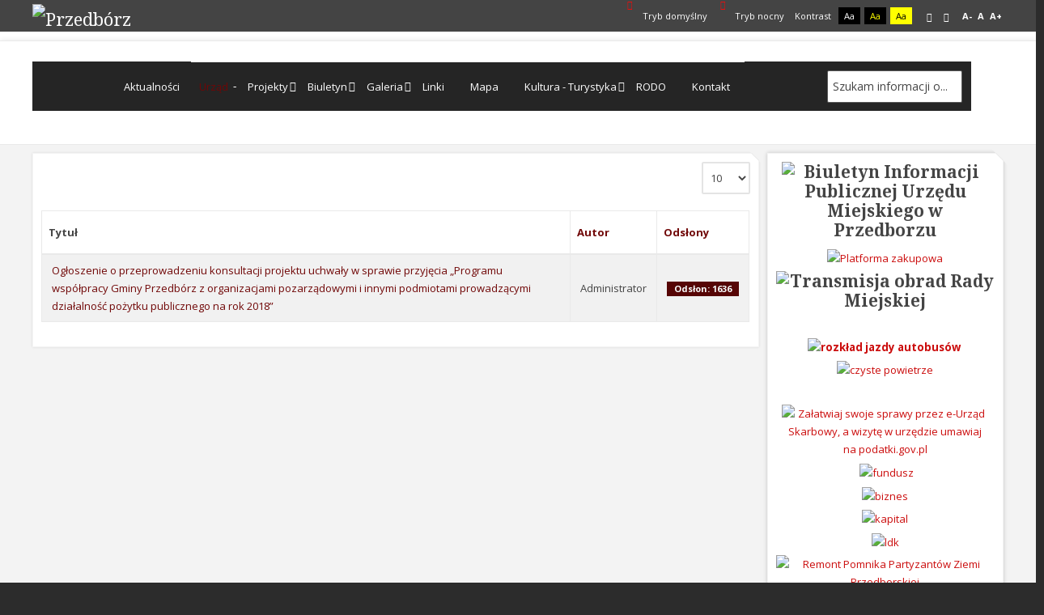

--- FILE ---
content_type: text/html; charset=utf-8
request_url: https://przedborz.pl/urzad-miejski/konsultacje-spoleczne/2018
body_size: 6796
content:
<!DOCTYPE html><html xmlns=http://www.w3.org/1999/xhtml xml:lang=pl-pl lang=pl-pl dir=ltr><head><meta http-equiv=X-UA-Compatible content="IE=edge"><meta name=viewport content="width=device-width, initial-scale=1.0"/><meta charset=utf-8 /><base href=https://przedborz.pl/urzad-miejski/konsultacje-spoleczne/2018 /><title>2018</title><link rel=stylesheet href=/media/plg_jchoptimize/assets/gz/30/0/e3e0691e8b492a0966f55dabd4eb2d0a.css /><link href="/urzad-miejski/konsultacje-spoleczne/2018?format=feed&amp;type=rss" rel=alternate type=application/rss+xml title="RSS 2.0"/><link href="/urzad-miejski/konsultacje-spoleczne/2018?format=feed&amp;type=atom" rel=alternate type=application/atom+xml title="Atom 1.0"/><link href="//fonts.googleapis.com/css?family=Open+Sans:400,400italic,600,600italic,700,700italic&amp;subset=latin,latin-ext" rel=stylesheet /><link href="//fonts.googleapis.com/css?family=Noto+Serif:400,400italic,700,700italic&amp;subset=latin,latin-ext" rel=stylesheet /><link href="http://fonts.googleapis.com/css?family=Open+Sans:400" rel=stylesheet /> <script type=application/json class="joomla-script-options new">{"csrf.token":"c0257ca5c8060c1f605f6f86f9b690b1","system.paths":{"root":"","base":""}}</script> <link href=https://przedborz.pl/images/logo.gif rel="Shortcut Icon"/></head><body class="    topbar2  "><div id=jm-allpage> <header id=jm-bar class=" full-width" role=banner><div id=jm-top-bar><div id=jm-top-bar-in class=container-fluid><div id=jm-top-bar2 class="pull-right "><div id=jm-page-settings class=pull-right><ul class="wcag menu"> <li class=day-night><a href="/urzad-miejski/konsultacje-spoleczne/2018?contrast=normal" class=jm-normal title="Przełącz się na tryb domyślny."><span class="jm-color icon-certificate"></span> Tryb domyślny</a></li> <li class=day-night><a href="/urzad-miejski/konsultacje-spoleczne/2018?contrast=night" class=jm-night title="Przełącz się na tryb nocny."><span class="jm-color icon-adjust"></span> Tryb nocny</a></li> <li class=contrast-label> <span class=separator>Kontrast</span> </li> <li class=contrast> <a href="/urzad-miejski/konsultacje-spoleczne/2018?contrast=highcontrast" class=jm-highcontrast title="Wysoki kontrast - tryb czarny i biały">Aa</a> <a href="/urzad-miejski/konsultacje-spoleczne/2018?contrast=highcontrast2" class=jm-highcontrast2 title="Wysoki kontrast - tryb czarny i żółty">Aa</a> <a href="/urzad-miejski/konsultacje-spoleczne/2018?contrast=highcontrast3" class=jm-highcontrast3 title="Wysoki kontrast - tryb żółty i czarny">Aa</a> </li> <li class=container-width> <a href="/urzad-miejski/konsultacje-spoleczne/2018?width=fixed" class=jm-fixed title="Przełącz się na stały układ strony."><span class=icon-align-justify></span>Stały układ</a> <a href="/urzad-miejski/konsultacje-spoleczne/2018?width=wide" class=jm-wide title="Przełącz się na szeroki układ strony."><span class=icon-align-justify></span>Szeroki układ</a> </li> <li class=resizer> <a href=# class=jm-font-smaller title="Mniejsza czcionka">A-</a> <a href=# class=jm-font-normal title="Domyślna czcionka">A</a> <a href=# class=jm-font-larger title="Większa czcionka">A+</a> </li> </ul> </div> </div> </div> </div><div id=jm-logo-nav><div id=jm-logo-nav-in class=container-fluid><div id=jm-logo-sitedesc class=pull-left><div id=jm-logo> <a href=https://przedborz.pl/> <img src=https://przedborz.pl/images/logo-przedborz-poziom.png alt=Przedbórz /> </a> </div></div></div></div><div id=jm-navigation><div id=jm-navigation-in class="container-fluid clearfix"> <nav id=jm-top-menu class="clearfix " role=navigation><div class="jm-module-raw "><div class=container-unite><div> <label class=mobile_menu for=mobile_menu> <span>Menu</span> </label> <input id=mobile_menu type=checkbox> <ul class="nav unite-nav menu"> <li class="item-215 unite-root"><a href=/>Aktualności</a></li><li class="item-309 active deeper dropdown parent"><a href=/urzad-miejski>Urząd</a><ul class="nav-child unstyled small"><li class="item-10 unite-root"><a href=/urzad-miejski/wadze>Władze</a></li><li class="item-17 unite-root"><a href=/urzad-miejski/jak-zaatwi-spraw>Jak załatwić sprawę</a></li><li class="item-160 unite-root"><a href=/urzad-miejski/odpady-komunalne>Odpady komunalne</a></li><li class="item-157 deeper dropdown parent"><a href=/urzad-miejski/informacje-publiczne>Informacje publiczne</a><ul class="nav-child unstyled small"><li class="item-289 deeper dropdown parent"><a href=/urzad-miejski/informacje-publiczne/2016>2016</a><ul class="nav-child unstyled small"><li class="item-290 unite-root"><a href=/urzad-miejski/informacje-publiczne/2016/pytania>Pytania</a></li><li class="item-291 unite-root"><a href=/urzad-miejski/informacje-publiczne/2016/odpowiedzi>Odpowiedzi</a></li></ul></li><li class="item-295 deeper dropdown parent"><a href=/urzad-miejski/informacje-publiczne/2015>2015</a><ul class="nav-child unstyled small"><li class="item-296 unite-root"><a href=/urzad-miejski/informacje-publiczne/2015/pytania>Pytania</a></li><li class="item-297 unite-root"><a href=/urzad-miejski/informacje-publiczne/2015/odpowiedzi>Odpowiedzi</a></li></ul></li><li class="item-298 deeper dropdown parent"><a href=/urzad-miejski/informacje-publiczne/2017>2017</a><ul class="nav-child unstyled small"><li class="item-300 unite-root"><a href=/urzad-miejski/informacje-publiczne/2017/pytania>Pytania</a></li><li class="item-301 unite-root"><a href=/urzad-miejski/informacje-publiczne/2017/odpowiedzi>Odpowiedzi</a></li></ul></li><li class="item-303 deeper dropdown parent"><a href=/urzad-miejski/informacje-publiczne/2018>2018</a><ul class="nav-child unstyled small"><li class="item-304 unite-root"><a href=/urzad-miejski/informacje-publiczne/2018/pytania>Pytania</a></li></ul></li></ul></li><li class="item-236 unite-root"><a href=/urzad-miejski/inwestycje-w-przedborzu>Inwestycje w Przedborzu</a></li><li class="item-283 active deeper dropdown parent"><a href=/urzad-miejski/konsultacje-spoleczne>Konsultacje społeczne</a><ul class="nav-child unstyled small"><li class="item-284 unite-root"><a href=/urzad-miejski/konsultacje-spoleczne/2015>2015</a></li><li class="item-288 unite-root"><a href=/urzad-miejski/konsultacje-spoleczne/2016>2016</a></li><li class="item-299 unite-root"><a href=/urzad-miejski/konsultacje-spoleczne/2017>2017</a></li><li class="item-311 current active unite-root"><a href=/urzad-miejski/konsultacje-spoleczne/2018>2018</a></li><li class="item-312 unite-root"><a href=/urzad-miejski/konsultacje-spoleczne/2019>2019</a></li><li class="item-339 unite-root"><a href=/urzad-miejski/konsultacje-spoleczne/2020>2020</a></li><li class="item-369 unite-root"><a href=/urzad-miejski/konsultacje-spoleczne/2021>2021</a></li><li class="item-370 unite-root"><a href=/urzad-miejski/konsultacje-spoleczne/2022>2022</a></li><li class="item-371 unite-root"><a href=/urzad-miejski/konsultacje-spoleczne/2023>2023</a></li><li class="item-372 unite-root"><a href=/urzad-miejski/konsultacje-spoleczne/2024>2024</a></li></ul></li><li class="item-286 unite-root"><a href=/urzad-miejski/petycje>Petycje</a></li><li class="item-294 unite-root"><a href=/urzad-miejski/czystsze-powietrze>Czystsze Powietrze</a></li><li class="item-305 unite-root"><a href=/urzad-miejski/granty-w-solectwach>Granty w sołectwach</a></li><li class="item-331 unite-root"><a href=/urzad-miejski/deklaracja-dostepnosci>Deklaracja dostępności</a></li><li class="item-344 unite-root"><a href=/urzad-miejski/nsp-2021>NSP 2021</a></li></ul></li><li class="item-333 deeper dropdown parent"><a href=/projekty>Projekty</a><ul class="nav-child unstyled small"><li class="item-310 deeper dropdown parent"><a href=/projekty/projekty-unijne>Projekty Unijne</a><ul class="nav-child unstyled small"><li class="item-334 unite-root"><a href=/projekty/projekty-unijne/dofinansowanie-efrr>Dofinansowanie EFRR</a></li><li class="item-335 unite-root"><a href=/projekty/projekty-unijne/dofinansowanie-efrrow>Dofinansowanie EFRROW</a></li></ul></li><li class="item-336 deeper dropdown parent"><a href=/projekty/budzet-panstwa>Budżet Państwa</a><ul class="nav-child unstyled small"><li class="item-337 unite-root"><a href=/projekty/budzet-panstwa/rfil>RFIL</a></li><li class="item-338 unite-root"><a href=/projekty/budzet-panstwa/fds>FDS</a></li><li class="item-340 unite-root"><a href=/projekty/budzet-panstwa/wfosigw>WFOŚiGW</a></li><li class="item-347 unite-root"><a href=/projekty/budzet-panstwa/rfrd>RFRD</a></li><li class="item-351 unite-root"><a href=/projekty/budzet-panstwa/rzadowy-fundusz-polski-lad-program-inwestycji-strategicznych>Rządowy Fundusz Polski Ład: Program Inwestycji Strategicznych</a></li><li class="item-365 unite-root"><a href=/projekty/budzet-panstwa/mkidn>MKiDN</a></li><li class="item-366 unite-root"><a href=/projekty/budzet-panstwa/pfron>PFRON</a></li><li class="item-368 unite-root"><a href=/projekty/budzet-panstwa/wojewodztwo-lodzkie>Województwo łódzkie</a></li><li class="item-373 unite-root"><a href=/projekty/budzet-panstwa/ministerstwo-sportu-i-turystyki>Ministerstwo Sportu i Turystyki</a></li><li class="item-374 unite-root"><a href=/projekty/budzet-panstwa/rezerwa-subwencji-ogolnej>Rezerwa subwencji ogólnej</a></li></ul></li></ul></li><li class="item-28 deeper dropdown parent"><a href=/biuletyn>Biuletyn</a><ul class="nav-child unstyled small"><li class="item-158 unite-root"><a href=/biuletyn/przedborz-w-mediach>Przedbórz w mediach</a></li></ul></li><li class="item-233 deeper dropdown parent"><a href=/galeria>Galeria</a><ul class="nav-child unstyled small"><li class="item-277 unite-root"><a href=/galeria/przedborz-wczoraj-i-dzis>Przedbórz wczoraj i dziś</a></li><li class="item-278 unite-root"><a href=/galeria/wydarzenia-kulturalne>Wydarzenia kulturalne </a></li><li class="item-279 unite-root"><a href=/galeria/sport-i-rekreacja>Sport i rekreacja</a></li><li class="item-280 unite-root"><a href=/galeria/obchody-i-rocznice>Obchody i rocznice </a></li><li class="item-281 unite-root"><a href=/galeria/ciekawe-miejsca>Ciekawe miejsca</a></li></ul></li><li class="item-13 unite-root"><a href=/linki>Linki</a></li><li class="item-239 unite-root"><a href=https://goo.gl/maps/cXhcC target=_blank>Mapa</a></li><li class="item-230 deeper dropdown parent"><a href=#>Kultura - Turystyka</a><ul class="nav-child unstyled small"><li class="item-22 deeper dropdown parent"><a href=/kultura-turystyka/kultura>Kultura</a><ul class="nav-child unstyled small"><li class="item-24 deeper dropdown parent"><a href=/kultura-turystyka/kultura/miejski-dom-kultury>Miejski Dom Kultury</a><ul class="nav-child unstyled small"><li class="item-282 unite-root"><a href=/kultura-turystyka/kultura/miejski-dom-kultury/galeria>Galeria</a></li></ul></li><li class="item-25 unite-root"><a href=/kultura-turystyka/kultura/muzeum-ludowe>Muzeum Ludowe</a></li><li class="item-26 unite-root"><a href=/kultura-turystyka/kultura/biblioteka-publiczna>Biblioteka Publiczna</a></li></ul></li><li class="item-231 deeper dropdown parent"><a href=/kultura-turystyka/turystyka>Turystyka</a><ul class="nav-child unstyled small"><li class="item-9 unite-root"><a href=/kultura-turystyka/turystyka/urzad-miasta>Atrakcje turystyczne</a></li><li class="item-276 unite-root"><a href=/kultura-turystyka/turystyka/splywy-kajakowe>Wypożyczalnie kajaków</a></li><li class="item-367 unite-root"><a href=/kultura-turystyka/turystyka/gastronomia-noclegi>Gastronomia / noclegi</a></li><li class="item-33 unite-root"><a href=/kultura-turystyka/turystyka/baza-noclegowa>Agroturystyka</a></li><li class="item-161 unite-root"><a href=/kultura-turystyka/turystyka/zalew>Zalew</a></li><li class="item-11 unite-root"><a href=/kultura-turystyka/turystyka/nasza-gmina>Nasza Gmina</a></li></ul></li></ul></li><li class="item-348 unite-root"><a href=/rodo>RODO</a></li><li class="item-7 unite-root"><a href=/kontakt>Kontakt</a></li> <li class=search><form action=/urzad-miejski/konsultacje-spoleczne/2018 method=post> <input type=text name=searchword placeholder="Szukam informacji o..."/> <input type=hidden name=task value=search /> <input type=hidden name=option value=com_search /> <input type=hidden name=Itemid value=311 /> </form></li> </ul> </div> </div> </div> </nav> </div> </div> </header><section id=jm-main><div class=container-fluid><div class=row-fluid><div id=jm-content class=span9 data-xtablet=span12 data-tablet=span12 data-mobile=span12> <main id=jm-maincontent role=main><div class=category-list><div><div class=content-category><form action=https://przedborz.pl/urzad-miejski/konsultacje-spoleczne/2018 method=post name=adminForm id=adminForm class=form-inline><fieldset class="filters btn-toolbar clearfix"><div class="btn-group pull-right"> <label for=limit class=element-invisible> Pokaż # </label> <select id=limit name=limit class="inputbox input-mini" size=1 onchange=this.form.submit()> <option value=5>5</option> <option value=10 selected=selected>10</option> <option value=15>15</option> <option value=20>20</option> <option value=25>25</option> <option value=30>30</option> <option value=50>50</option> <option value=100>100</option> <option value=0>Wszystkie</option> </select> </div><input type=hidden name=filter_order value=""/> <input type=hidden name=filter_order_Dir value=""/> <input type=hidden name=limitstart value=""/> <input type=hidden name=task value=""/> </fieldset><table class="category table table-striped table-bordered table-hover tablesaw tablesaw-stack"> <thead> <tr> <th id=categorylist_header_title data-tablesaw-sortable-col data-tablesaw-priority="persist> <a href="#" onclick="Joomla.tableOrdering('a.title','asc','');return false;" class=hasPopover title=Tytuł data-content="Przyciśnij, by sortować według tej kolumny" data-placement=top>Tytuł</a> </th> <th id=categorylist_header_author data-tablesaw-sortable-col data-tablesaw-priority=3> <a href=# onclick="Joomla.tableOrdering('author','asc','');return false;" class=hasPopover title=Autor data-content="Przyciśnij, by sortować według tej kolumny" data-placement=top>Autor</a> </th> <th id=categorylist_header_hits data-tablesaw-sortable-col data-tablesaw-priority=2> <a href=# onclick="Joomla.tableOrdering('a.hits','asc','');return false;" class=hasPopover title=Odsłony data-content="Przyciśnij, by sortować według tej kolumny" data-placement=top>Odsłony</a> </th> </tr> </thead> <tbody> <tr class=cat-list-row0> <td headers=categorylist_header_title class=list-title> <a href=/urzad-miejski/konsultacje-spoleczne/2018/[base64]> Ogłoszenie o przeprowadzeniu konsultacji projektu uchwały w sprawie przyjęcia „Programu współpracy Gminy Przedbórz z organizacjami pozarządowymi i innymi podmiotami prowadzącymi działalność pożytku publicznego na rok 2018” </a> </td> <td headers=categorylist_header_author class=list-author> Administrator </td> <td headers=categorylist_header_hits class=list-hits> <span class="badge badge-info"> Odsłon: 1636 </span> </td> </tr> </tbody> </table> </form> </div> </div> </div> </main> </div><aside id=jm-right role=complementary class=span3 data-xtablet="span12 first-span" data-tablet="span12 first-span" data-mobile="span12 first-span"><div class=""><div class="jm-module box1"><div class=jm-module-in><div class="jm-module-content clearfix notitle"><div class=custombox1><h2 style="text-align: center;"><a href=https://przedborz.biuletyn.net/ target=_blank rel="noopener noreferrer"><img style="display: block; margin-left: auto; margin-right: auto;" src=/images/linki/bip.png alt="Biuletyn Informacji Publicznej Urzędu Miejskiego w Przedborzu" width=255 height=102 /></a></h2><p style="text-align: center;"><a title="Platforma zakupowa" href=https://platformazakupowa.pl/pn/przedborz target=_blank rel="noopener noreferrer"><img title="Platforma zakupowa" src=/cache/remote_images/f71e5a6cdaf76833d00324ce25bf7a14.png alt="Platforma zakupowa" width=255 height=74 /></a></p><h2 style="text-align: center;"><a title="Transmisja Obrad Rady Miejskiej w Przedborzu" href=https://umprzedborz.sesja.pl/ target=_blank rel="noopener noreferrer"><img title="Transmisja obrad Rady Miejskiej" src=/images/stories/Aktualnosci/2022/transmisja.jpg alt="Transmisja obrad Rady Miejskiej"/></a> </h2><p style="text-align: center;"> </p><p style="text-align: center;"><span style="font-size: 10pt;"><a title="Rozkład jazdy autobusów" href=/69-linki/2613-rozklad-jazdy-autobusow><strong><img title="rozkład jazdy autobusów" src=/images/stories/Aktualnosci/2022/rozk%C5%82ad%20jazdy.jpg alt="rozkład jazdy autobusów" width=255 height=138 /></strong></a></span> </p><p style="text-align: center;"><a title="czyste powietrze" href=/107-czyste-powietrze><img title="czyste powietrze" src=/images/stories/Aktualnosci/2022/czyste_powietrze_logo_v12-02-1.png alt="czyste powietrze" width=255 height=172 /></a></p><p> </p><p style="text-align: center;"><a href="https://www.lodzkie.kas.gov.pl/izba-administracji-skarbowej-w-lodzi/wiadomosci/aktualnosci/-/asset_publisher/wtP3/content/zalatwiaj-swoje-sprawy-przez-e-urzad-skarbowy-a-wizyte-w-urzedzie-umawiaj-na-podatki-gov-pl?redirect=https%3A%2F%2Fwww.lodzkie.kas.gov.pl%2Fizba-administracji-skarbowej-w-lodzi%2Fwiadomosci%2Faktualnosci%3Fp_p_id%3D101_INSTANCE_wtP3%26p_p_lifecycle%3D0%26p_p_state%3Dnormal%26p_p_mode%3Dview%26p_p_col_id%3Dcolumn-2%26p_p_col_count%3D1%26_101_INSTANCE_wtP3_advancedSearch%3Dfalse%26_101_INSTANCE_wtP3_keywords%3D%26_101_INSTANCE_wtP3_delta%3D8%26_101_INSTANCE_wtP3_cur%3D2%26_101_INSTANCE_wtP3_andOperator%3Dtrue#p_p_id_101_INSTANCE_wtP3_" target=_blank rel="noopener noreferrer"><img style="display: block; margin-left: auto; margin-right: auto;" src=/images/stories/Aktualnosci/2021/podatki-gov.jpg alt="Załatwiaj swoje sprawy przez e-Urząd Skarbowy, a wizytę w urzędzie umawiaj na podatki.gov.pl" width=255 height=95 /></a></p><p style="text-align: center;"> <a href=/kultura-turystyka/turystyka/11-kultura-turystyka/turystyka/urzad-miejski/177-projekty><img src=/images/linki/fundusz.png alt=fundusz width=255 height=102 /></a></p><p style="text-align: center;"><a href=https://www.biznes.gov.pl><img src=/images/linki/biznes.png alt=biznes /></a></p><p style="text-align: center;"><a href=/kultura-turystyka/turystyka/11-kultura-turystyka/turystyka/urzad-miejski/610-indywidualizacja-nauczania-i-wychowania-uczniow-klas-i-iii-sp-w-gminie-przedborz><img src=/images/linki/kapital.png alt=kapital width=255 height=100 /></a></p><p style="text-align: center;"><a href=http://ldk.lodz.pl/wspolorganizacja-projektow-kulturalnych-2014.aspx target=_blank rel="noopener noreferrer"><img src=/images/linki/ldk.png alt=ldk width=255 height=100 /></a></p><p style="text-align: center;"><a title="Remont Pomnika Partyzantów Ziemi Przedborskiej" href=/projekty/budzet-panstwa/mkidn/3945-remont-pomnika-partyzantow-ziemi-przedborskiej><img title="Remont Pomnika Partyzantów Ziemi Przedborskiej" src=/images/stories/Aktualnosci/2022/tablica_fundusze_60_40-255.jpg alt="Remont Pomnika Partyzantów Ziemi Przedborskiej" width=255 height=170 /></a></p><p style="text-align: center;"><a title="sołectwo na plus 2025" href=/urzad-miejski/granty-w-solectwach/5018-7-grantow-soleckich-dla-gminy-przedborz-2><img title="sołectwo na plus" src=/images/stories/Aktualnosci/2025/Granty_so%C5%82eckie_wsp%C3%B3%C5%82finansowane2025.jpg alt="sołectwo na plus" width=255 height=180 /></a></p><p style="text-align: center;"><a href=/urzad-miejski/granty-w-solectwach/5018-7-grantow-soleckich-dla-gminy-przedborz-2>Sołectwo na plus - granty sołeckie 2025</a></p><p style="text-align: center;"><a title="sołectwo na plus 2023" href=/urzad-miejski/granty-w-solectwach/4497-solectwo-na-plus-granty-soleckie-2024><img title="sołectwo na plus" src=/images/stories/Aktualnosci/2024/Dotacje_2024_Tablice_Solectwo_na_Plus_wspolfinansowanie.jpg alt="sołectwo na plus" width=255 height=181 /></a></p><p style="text-align: center;"><a title="Sołectwo na plus - granty sołeckie 2024" href=/urzad-miejski/granty-w-solectwach/4497-solectwo-na-plus-granty-soleckie-2024>Sołectwo na plus - granty sołeckie 2024</a></p><p style="text-align: center;"><a title="sołectwo na plus 2023" href=/27-procedury/4183-solectwo-na-plus-granty-soleckie-2023><img title="sołectwo na plus" src=/images/stories/Aktualnosci/2023/So%C5%82ectwo-na-plus-granty-so%C5%82eckie-2023.jpg alt="sołectwo na plus" width=255 height=181 /></a></p><p style="text-align: center;"><a title="sołectwo na plus 2023" href=/27-procedury/4183-solectwo-na-plus-granty-soleckie-2023>Sołectwo na plus - granty sołeckie 2023</a></p><p style="text-align: center;"><a href=/urzad-miejski/granty-w-solectwach/3892-zamontowanie-bariery-energochlonnej-przy-drodze-gminnej-w-miejscowosci-brzostek-w-gminie-przedborz><img title="Sołectwo na plus 2022" src=/images/stories/Aktualnosci/2022/snp2022.jpg alt="Sołectwo na plus 2022" width=255 height=180 /></a></p><p style="text-align: center;"><a href=/urzad-miejski/granty-w-solectwach/3892-zamontowanie-bariery-energochlonnej-przy-drodze-gminnej-w-miejscowosci-brzostek-w-gminie-przedborz>Zamontowanie bariery energochłonnej przy drodze gminnej w miejscowości Brzostek w Gminie Przedbórz</a></p><p style="text-align: center;"><a href=/urzad-miejski/granty-w-solectwach/3893-doposazenie-budynku-zaadaptowanego-na-pomieszczenia-sluzace-do-wypoczynku-i-rekreacji-w-miejscowosci-nosalewice-w-gminie-przedborz><img title="Sołectwo na plus 2022" src=/images/stories/Aktualnosci/2022/snp2022.jpg alt="Sołectwo na plus 2022" width=255 height=180 /></a></p><p style="text-align: center;"><a href=/urzad-miejski/granty-w-solectwach/3893-doposazenie-budynku-zaadaptowanego-na-pomieszczenia-sluzace-do-wypoczynku-i-rekreacji-w-miejscowosci-nosalewice-w-gminie-przedborz>Doposażenie budynku zaadaptowanego na pomieszczenia służące do wypoczynku i rekreacji w miejscowości Nosalewice w gminie Przedbórz</a></p><p style="text-align: center;"><a href=/urzad-miejski/granty-w-solectwach/3894-doposazenie-budynku-straznicy-w-miejscowosci-gory-mokre-w-gminie-przedborz><img title="Sołectwo na plus 2022" src=/images/stories/Aktualnosci/2022/snp2022.jpg alt="Sołectwo na plus 2022" width=255 height=180 /></a></p><p style="text-align: center;"><a href=/urzad-miejski/granty-w-solectwach/3894-doposazenie-budynku-straznicy-w-miejscowosci-gory-mokre-w-gminie-przedborz>Doposażenie budynku strażnicy w miejscowości Góry Mokre w gminie Przedbórz</a></p><p style="text-align: center;"> </p><p style="text-align: center;"> <a href=/105-procedury/solectwo-na-plus/3426-zamontowanie-bariery-energochlonnej-przy-drodze-gminnej-w-miejscowosci-brzostek-w-gminie-przedborz><img title="sołectwo na plus" src=/images/stories/Aktualnosci/2021/so%C5%82ectwo_na_plus1.jpg alt="Zamontowanie bariery energochłonnej przy drodze gminnej w miejscowości Brzostek w Gminie Przedbórz" width=250 height=50 /></a></p><p style="text-align: center;"><a href=/105-procedury/solectwo-na-plus/3426-zamontowanie-bariery-energochlonnej-przy-drodze-gminnej-w-miejscowosci-brzostek-w-gminie-przedborz>Zamontowanie bariery energochłonnej przy drodze gminnej w miejscowości Brzostek w Gminie Przedbórz</a></p><p style="text-align: center;"><a href=/105-procedury/solectwo-na-plus/3441-remont-drogi-dojazdowej-do-pol-w-miejscowosci-kajetanow-w-gminie-przedborz><img title="sołectwo na plus" src=/images/stories/Aktualnosci/2021/so%C5%82ectwo_na_plus1.jpg alt="Remont drogi dojazdowej do pól w miejscowości Kajetanów w Gminie Przedbórz" width=250 height=50 /></a></p><p style="text-align: center;"><a href=/105-procedury/solectwo-na-plus/3441-remont-drogi-dojazdowej-do-pol-w-miejscowosci-kajetanow-w-gminie-przedborz>Remont drogi dojazdowej do pól w miejscowości Kajetanów w Gminie Przedbórz</a></p><p style="text-align: center;"><a href=/105-procedury/remont-drogi-drogi-w-miejscowosci-mojzeszow><img title="sołectwo na plus" src=/images/stories/Aktualnosci/2021/so%C5%82ectwo_na_plus1.jpg alt="Remont drogi drogi w miejscowości Mojżeszów" width=250 height=50 /></a></p><p style="text-align: center;"><a href=/105-procedury/solectwo-na-plus/3442-remont-drogi-drogi-w-miejscowosci-mojzeszow>Remont drogi drogi w miejscowości Mojżeszów</a></p><p style="text-align: center;"><a href=/105-procedury/solectwo-na-plus/3469-wykonanie-dokumentacji-projektowej-na-budowe-chodnika-na-odcinku-okolo-200m-w-miejscowosci-zagacie><img title="sołectwo na plus" src=/images/stories/Aktualnosci/2021/so%C5%82ectwo_na_plus1.jpg alt="Wykonanie dokumentacji projektowej na budowę chodnika na odcinku około 200m w miejscowości Zagacie" width=250 height=50 /></a></p><p style="text-align: center;"><a href=/105-procedury/solectwo-na-plus/3469-wykonanie-dokumentacji-projektowej-na-budowe-chodnika-na-odcinku-okolo-200m-w-miejscowosci-zagacie>Wykonanie dokumentacji projektowej na budowę chodnika na odcinku około 200m<strong> </strong>w miejscowości Zagacie</a></p><p style="text-align: center;"> </p><p style="text-align: center;"><img src=/images/stories/Aktualnosci/2019/zmieniamy-lodzkie.jpg alt="z wami zmieniamy łódzkie"/></p><p style="text-align: center;" align=JUSTIFY><span style="color: #00000a;"><span style="font-family: Arial, sans-serif;">Doposażenie terenu w miejscowości Gaj w gminie Przedbórz</span></span></p><p style="text-align: center;"><img src=/images/stories/Aktualnosci/2019/zmieniamy-lodzkie.jpg alt="z wami zmieniamy łódzkie" width=249 height=167 /></p><p style="text-align: center;" align=JUSTIFY><span style="color: #00000a;"><span style="font-family: Arial, sans-serif;">Doposażenie budynku Ochotniczej Straży Pożarnej w miejscowości Piskorzeniec w gminie Przedbórz</span></span></p><p style="text-align: center;"> </p><p style="text-align: center;"><a href=http://www.e-kalejdoskop.pl/ target=_blank rel="noopener noreferrer"><img src=/images/linki/kalejdoskop.png alt=kalejdoskop width=255 height=100 /></a></p><div style="position: relative; width: 250px; margin: 0px auto; text-align: center;"><a title="Rozlicz PIT w Przedborzu" href=https://www.pitax.pl/rozlicz/urzad-miejski-w-przedborzu target=_blank rel="noopener noreferrer"><img style="max-width: 255px;" src=https://www.pitax.pl/assets/Uploads/logo-rozlicz-pit-final-280.png alt="Rozlicz PIT w Przedborzu"/></a><a title="Rozlicz PIT w Przedborzu" href=https://www.pitax.pl/rozlicz/urzad-miejski-w-przedborzu target=_blank rel="noopener noreferrer"><span style="line-height: 20px; width: 99%; position: absolute; bottom: 26%; left: 0; color: #ffffff; font: 15px Open Sans, Sans, Sans-Serif; font-weight: bold; text-align: center; letter-spacing: +2px; word-wrap: break-word; vertical-align: middle; margin-left: 3px;">w Przedborzu</span></a></div><p style="text-align: center;"><a href=https://www.pitax.pl/>PITax.pl Łatwe podatki</a> w ramach projektu „Wspieraj lokalnie” prowadzonego przez <a href=https://www.iwop.pl/>Instytut Wsparcia Organizacji Pozarządowych</a></p><p style="text-align: center;"> </p><p style="text-align: center;"> <a href="https://przedborz.biuletyn.net/?bip=1&amp;cid=70&amp;bsc=N" target=_blank rel="noopener noreferrer"><img src=/images/stories/Aktualnosci/2021/dog-2655463_640.jpg alt="Zwierzęta do adopcji" width=255 height=215 /></a></p><p style="text-align: center;"><a href=http://bip.przedborz.pl/m,5589,zwierzeta-do-adopcji.html target=_blank rel="noopener noreferrer">Zwierzęta do adopcji</a></p><p style="text-align: center;"><a title=CYBERBEZPIECZEŃSTWO href=/27-procedury/3713-cyberbezpieczenstwo><img title=cyberbezpieczeństwo src=/images/stories/Aktualnosci/2022/security-gcbd616f7b_640.jpg alt=cyberbezpieczeństwo width=255 height=153 /></a></p><p style="text-align: center;"><a title=CYBERBEZPIECZEŃSTWO href=/27-procedury/3713-cyberbezpieczenstwo>CYBERBEZPIECZEŃSTWO</a></p><h2 style="text-align: center;"> <img src=/images/linki/ryby.png alt="zrównoważony sektor rybołówstwa i nadbrzeżnych obszarów rybackich" width=255 height=100 /></h2><p> </p><p> </p></div></div></div></div></div></aside></div></div></section><footer id=jm-footer role=contentinfo><div id=jm-footer-in class=container-fluid><div id=jm-copyrights class="pull-left "><div class=custom><p style="text-align: center;">Copyright © Urząd Miejski w Przedborzu 2020. Wszelkie prawa zastrzeżone.</p><p style="text-align: center;"><a href=/urzad-miejski/deklaracja-dostepnosci>Deklaracja dostępności</a></p></div></div><div id=jm-back-sitemap class=pull-right><div id=jm-back-top class=pull-right> <a href=#jm-allpage>Wróć na górę<span class=icon-chevron-up></span></a> </div></div></div></footer></div> <script src=/media/plg_jchoptimize/assets/gz/30/0/aaf15fd8ad5d83e4879dcfc509ab38b2.js></script> </body></html>

--- FILE ---
content_type: text/css; charset=UTF-8
request_url: https://przedborz.pl/media/plg_jchoptimize/assets/gz/30/0/e3e0691e8b492a0966f55dabd4eb2d0a.css
body_size: 70600
content:
@charset "utf-8";.clearfix:before,.clearfix:after{display:table;content:"";line-height:0}.clearfix:after{clear:both}.hide-text{font:0/0 a;color:transparent;text-shadow:none;background-color:transparent;border:0}.input-block-level{display:block;width:100%;min-height:40px;box-sizing:border-box}article,aside,details,figcaption,figure,footer,header,hgroup,nav,section{display:block}audio,canvas,video{display:inline-block}audio:not([controls]){display:none}html{font-size:100%;-webkit-text-size-adjust:100%;-ms-text-size-adjust:100%}a:focus{outline:thin dotted #333;outline:5px auto -webkit-focus-ring-color;outline-offset:-2px}a:hover,a:active{outline:0}sub,sup{position:relative;font-size:75%;line-height:0;vertical-align:baseline}sup{top:-0.5em}sub{bottom:-0.25em}img{max-width:100%;height:auto;vertical-align:middle;border:0;-ms-interpolation-mode:bicubic}#map_canvas img,.google-maps img{max-width:none}button,input,select,textarea{margin:0;font-size:100%;vertical-align:middle}button,input{line-height:normal}button::-moz-focus-inner,input::-moz-focus-inner{padding:0;border:0}button,html input[type="button"],input[type="reset"],input[type="submit"]{-webkit-appearance:button;cursor:pointer}label,select,button,input[type="button"],input[type="reset"],input[type="submit"],input[type="radio"],input[type="checkbox"]{cursor:pointer}input[type="search"]{box-sizing:content-box;-webkit-appearance:textfield}input[type="search"]::-webkit-search-decoration,input[type="search"]::-webkit-search-cancel-button{-webkit-appearance:none}textarea{overflow:auto;vertical-align:top}@media print{*{text-shadow:none !important;color:#000 !important;background:transparent !important;box-shadow:none !important}a,a:visited{text-decoration:underline}a[href]:after{content:" (" attr(href) ")"}abbr[title]:after{content:" (" attr(title) ")"}.ir a:after,a[href^="javascript:"]:after,a[href^="#"]:after{content:""}pre,blockquote{border:1px solid #999;page-break-inside:avoid}thead{display:table-header-group}tr,img{page-break-inside:avoid}img{max-width:100% !important}@page{margin:0.5cm}p,h2,h3{orphans:3;widows:3}h2,h3{page-break-after:avoid}}body{margin:0;font-family:'Open Sans',sans-serif;font-weight:400;font-size:13px;line-height:1.7;color:#444;background-color:#2c2c2c}a{color:#cb0c0c;text-decoration:none}a:hover{color:#cb0c0c;text-decoration:underline}a:focus{outline:0}::selection{background:#cb0c0c;color:#fff}::-webkit-selection{background:#cb0c0c;color:#fff}::-moz-selection{background:#cb0c0c;color:#fff}.img-rounded{border-radius:6px}.img-polaroid{padding:4px;background-color:#fff;border:1px solid #ccc;border:1px solid rgba(0,0,0,0.2);box-shadow:0 1px 3px rgba(0,0,0,0.1);box-sizing:border-box}.img-circle{border-radius:100%}.row{margin-left:-20px}.row:before,.row:after{display:table;content:"";line-height:0}.row:after{clear:both}[class*="span"]{float:left;min-height:1px;margin-left:20px}.container,.navbar-static-top .container,.navbar-fixed-top .container,.navbar-fixed-bottom .container{width:940px}.span12{width:940px}.span11{width:860px}.span10{width:780px}.span9{width:700px}.span8{width:620px}.span7{width:540px}.span6{width:460px}.span5{width:380px}.span4{width:300px}.span3{width:220px}.span2{width:140px}.span1{width:60px}.offset12{margin-left:980px}.offset11{margin-left:900px}.offset10{margin-left:820px}.offset9{margin-left:740px}.offset8{margin-left:660px}.offset7{margin-left:580px}.offset6{margin-left:500px}.offset5{margin-left:420px}.offset4{margin-left:340px}.offset3{margin-left:260px}.offset2{margin-left:180px}.offset1{margin-left:100px}.offset-12{margin-left:-940px}.offset-11{margin-left:-860px}.offset-10{margin-left:-780px}.offset-9{margin-left:-700px}.offset-8{margin-left:-620px}.offset-7{margin-left:-540px}.offset-6{margin-left:-460px}.offset-5{margin-left:-380px}.offset-4{margin-left:-300px}.offset-3{margin-left:-220px}.offset-2{margin-left:-140px}.offset-1{margin-left:-60px}.row-fluid{margin:0 -5px;width:auto !important}.row-fluid:before,.row-fluid:after{display:table;content:"";line-height:0}.row-fluid:after{clear:both}.row-fluid [class*="span"]{display:block;width:100%;box-sizing:border-box;float:left;margin-left:0;padding:0 5px}.row-fluid .span12{width:100%}.row-fluid .span11{width:91.66666667%}.row-fluid .span10{width:83.33333333%}.row-fluid .span9{width:75%}.row-fluid .span8{width:66.66666667%}.row-fluid .span7{width:58.33333333%}.row-fluid .span6{width:50%}.row-fluid .span5{width:41.66666667%}.row-fluid .span4{width:33.33333333%}.row-fluid .span3{width:25%}.row-fluid .span2{width:16.66666667%}.row-fluid .span1{width:8.33333333%}.row-fluid .offset12{margin-left:100%}.row-fluid .offset11{margin-left:91.66666667%}.row-fluid .offset10{margin-left:83.33333333%}.row-fluid .offset9{margin-left:75%}.row-fluid .offset8{margin-left:66.66666667%}.row-fluid .offset7{margin-left:58.33333333%}.row-fluid .offset6{margin-left:50%}.row-fluid .offset5{margin-left:41.66666667%}.row-fluid .offset4{margin-left:33.33333333%}.row-fluid .offset3{margin-left:25%}.row-fluid .offset2{margin-left:16.66666667%}.row-fluid .offset1{margin-left:8.33333333%}.row-fluid .offset-12{margin-left:-100%}.row-fluid .offset-11{margin-left:-91.66666667%}.row-fluid .offset-10{margin-left:-83.33333333%}.row-fluid .offset-9{margin-left:-75%}.row-fluid .offset-8{margin-left:-66.66666667%}.row-fluid .offset-7{margin-left:-58.33333333%}.row-fluid .offset-6{margin-left:-50%}.row-fluid .offset-5{margin-left:-41.66666667%}.row-fluid .offset-4{margin-left:-33.33333333%}.row-fluid .offset-3{margin-left:-25%}.row-fluid .offset-2{margin-left:-16.66666667%}.row-fluid .offset-1{margin-left:-8.33333333%}.row-fluid .controls-row [class*="span"]+[class*="span"]{margin-left:2.12765957%}.row-fluid .controls .span12{width:100%}.row-fluid .controls .span11{width:91.4893617%}.row-fluid .controls .span10{width:82.97872340000001%}.row-fluid .controls .span9{width:74.46808511%}.row-fluid .controls .span8{width:65.95744680999999%}.row-fluid .controls .span7{width:57.44680851%}.row-fluid .controls .span6{width:48.93617021%}.row-fluid .controls .span5{width:40.42553191%}.row-fluid .controls .span4{width:31.91489362%}.row-fluid .controls .span3{width:23.40425532%}.row-fluid .controls .span2{width:14.89361702%}.row-fluid .controls .span1{width:6.38297872%}.row-fluid .controls .offset12{margin-left:104.25531915%}.row-fluid .controls .offset12:first-child{margin-left:102.12765957%}.row-fluid .controls .offset11{margin-left:95.74468084999999%}.row-fluid .controls .offset11:first-child{margin-left:93.61702128%}.row-fluid .controls .offset10{margin-left:87.23404255%}.row-fluid .controls .offset10:first-child{margin-left:85.10638298000001%}.row-fluid .controls .offset9{margin-left:78.72340426%}.row-fluid .controls .offset9:first-child{margin-left:76.59574468%}.row-fluid .controls .offset8{margin-left:70.21276596%}.row-fluid .controls .offset8:first-child{margin-left:68.08510638%}.row-fluid .controls .offset7{margin-left:61.70212766%}.row-fluid .controls .offset7:first-child{margin-left:59.57446809%}.row-fluid .controls .offset6{margin-left:53.19148936%}.row-fluid .controls .offset6:first-child{margin-left:51.06382979%}.row-fluid .controls .offset5{margin-left:44.68085106%}.row-fluid .controls .offset5:first-child{margin-left:42.55319149%}.row-fluid .controls .offset4{margin-left:36.17021277%}.row-fluid .controls .offset4:first-child{margin-left:34.04255319%}.row-fluid .controls .offset3{margin-left:27.65957447%}.row-fluid .controls .offset3:first-child{margin-left:25.53191489%}.row-fluid .controls .offset2{margin-left:19.14893617%}.row-fluid .controls .offset2:first-child{margin-left:17.0212766%}.row-fluid .controls .offset1{margin-left:10.63829787%}.row-fluid .controls .offset1:first-child{margin-left:8.5106383%}[class*="span"].hide,.row-fluid [class*="span"].hide{display:none}[class*="span"].pull-right,.row-fluid [class*="span"].pull-right{float:right}.container{margin-right:auto;margin-left:auto}.container:before,.container:after{display:table;content:"";line-height:0}.container:after{clear:both}.container-fluid{padding-right:5px;padding-left:5px;margin-left:auto;margin-right:auto;max-width:1200px}.container-fluid:before,.container-fluid:after{display:table;content:"";line-height:0}.container-fluid:after{clear:both}.full-width>.container-fluid{max-width:100%;width:auto}p{margin:0}*+p{margin:5px 0}.lead{margin-bottom:20px;font-size:19.5px;font-weight:200;line-height:2.55}small{font-size:85%}strong{font-weight:bold}em{font-style:italic}cite{font-style:normal}.muted{color:#999}a.muted:hover,a.muted:focus{color:#808080}.text-warning{color:#c09853}a.text-warning:hover,a.text-warning:focus{color:#a47e3c}.text-error{color:#b94a48}a.text-error:hover,a.text-error:focus{color:#953b39}.text-info{color:#3a87ad}a.text-info:hover,a.text-info:focus{color:#2d6987}.text-success{color:#468847}a.text-success:hover,a.text-success:focus{color:#356635}.text-left{text-align:left}.text-right{text-align:right}.text-center{text-align:center}h1,h2,h3,h4,h5,h6{margin:0 0 10px;font-family:'Noto Serif',serif;font-weight:700;line-height:1.2;color:#444;text-rendering:optimizelegibility}h1 small,h2 small,h3 small,h4 small,h5 small,h6 small{font-weight:normal;line-height:1}h1 a,h2 a,h3 a,h4 a,h5 a,h6 a{color:inherit;text-decoration:none}h1 a:hover,h2 a:hover,h3 a:hover,h4 a:hover,h5 a:hover,h6 a:hover{color:#cb0c0c}#jm-allpage .z-tlem h1,#jm-allpage .z-tlem h2,#jm-allpage .z-tlem h3,#jm-allpage .z-tlem h4,#jm-allpage .z-tlem h5,#jm-allpage .z-tlem h6{color:inherit}#jm-allpage .z-tlem h1 a:hover,#jm-allpage .z-tlem h2 a:hover,#jm-allpage .z-tlem h3 a:hover,#jm-allpage .z-tlem h4 a:hover,#jm-allpage .z-tlem h5 a:hover,#jm-allpage .z-tlem h6 a:hover{color:inherit}#jm-top3 h1,#jm-bottom1 h1,#jm-footer-mod h1,#jm-top3 h2,#jm-bottom1 h2,#jm-footer-mod h2,#jm-top3 h3,#jm-bottom1 h3,#jm-footer-mod h3,#jm-top3 h4,#jm-bottom1 h4,#jm-footer-mod h4,#jm-top3 h5,#jm-bottom1 h5,#jm-footer-mod h5,#jm-top3 h6,#jm-bottom1 h6,#jm-footer-mod h6{color:inherit}#jm-top3 h1 a:hover,#jm-bottom1 h1 a:hover,#jm-footer-mod h1 a:hover,#jm-top3 h2 a:hover,#jm-bottom1 h2 a:hover,#jm-footer-mod h2 a:hover,#jm-top3 h3 a:hover,#jm-bottom1 h3 a:hover,#jm-footer-mod h3 a:hover,#jm-top3 h4 a:hover,#jm-bottom1 h4 a:hover,#jm-footer-mod h4 a:hover,#jm-top3 h5 a:hover,#jm-bottom1 h5 a:hover,#jm-footer-mod h5 a:hover,#jm-top3 h6 a:hover,#jm-bottom1 h6 a:hover,#jm-footer-mod h6 a:hover{color:#cb0c0c}h1{font-size:31.2px}h2{font-size:20.8px}h3{font-size:16.9px}h4{font-size:14.3px}h5{font-size:13px}h6{font-size:11.05px}h1 small{font-size:22.75px}h2 small{font-size:16.25px}h3 small{font-size:13px}h4 small{font-size:13px}ol{padding:0;margin:0 0 10px 25px}ul ul,ul ol,ol ol,ol ul{margin-bottom:0}ul{padding:0;margin:0;list-style:none}ul:not([class]) li,ul.jm-arrow li,ul.jm-arrow2 li{background-image:url(/templates/pcj-jbiblioteka-czerwony/images/li.png);margin:0;padding:0 0 0 15px;background-repeat:no-repeat;background-position:left 10px}ul.jm-arrow li{background-position:left 7px;background-image:url(/templates/pcj-jbiblioteka-czerwony/images/li-arrow.png)}ul.jm-arrow2 li{background-position:left 6px;background-image:url(/templates/pcj-jbiblioteka-czerwony/images/li-arrow2.png)}#jm-allpage .z-tlem ul:not([class]) li,#jm-top3 ul:not([class]) li,#jm-bottom1 ul:not([class]) li,#jm-footer-mod ul:not([class]) li{background-image:url(/templates/pcj-jbiblioteka-czerwony/images/li-white.png)}#jm-allpage .z-tlem ul.jm-arrow li,#jm-top3 ul.jm-arrow li,#jm-bottom1 ul.jm-arrow li,#jm-footer-mod ul.jm-arrow li{background-image:url(/templates/pcj-jbiblioteka-czerwony/images/li-arrow-white.png)}#jm-allpage .z-tlem ul.jm-arrow2 li,#jm-top3 ul.jm-arrow2 li,#jm-bottom1 ul.jm-arrow2 li,#jm-footer-mod ul.jm-arrow2 li{background-image:url(/templates/pcj-jbiblioteka-czerwony/images/li-arrow2-white.png)}#jm-footer-mod ul:not([class]) li{background-position:left 9px}#jm-allpage .white-ms ul:not([class]) li{background-image:url(/templates/pcj-jbiblioteka-czerwony/images/li.png)}#jm-allpage .white-ms ul.jm-arrow li{background-image:url(/templates/pcj-jbiblioteka-czerwony/images/li-arrow.png)}#jm-allpage .white-ms ul.jm-arrow2 li{background-image:url(/templates/pcj-jbiblioteka-czerwony/images/li-arrow2.png)}ul.unstyled,ol.unstyled{margin-left:0;list-style:none}ul.unstyled{margin:0 0 10px}ul.unstyled li{padding:0;background:none}ul.unstyled ul{list-style:disc;margin:0 0 0 25px}ul.inline,ol.inline{margin-left:0;list-style:none}ul.inline>li,ol.inline>li{display:inline-block;padding-left:5px;padding-right:5px;background:none}dl{margin-bottom:20px}dt,dd{line-height:20px}dt{font-weight:bold}dd{margin-left:10px}.dl-horizontal:before,.dl-horizontal:after{display:table;content:"";line-height:0}.dl-horizontal:after{clear:both}.dl-horizontal dt{float:left;width:160px;clear:left;text-align:right;overflow:hidden;text-overflow:ellipsis;white-space:nowrap}.dl-horizontal dd{margin-left:180px}hr{margin:10px 0;border:0;border-top:1px solid #eaeaea}abbr[title],abbr[data-original-title]{cursor:help;border-bottom:1px dotted #999}abbr.initialism{font-size:90%;text-transform:uppercase}blockquote{padding:0 0 0 15px;margin:0 0 20px;border-left:5px solid #eee}blockquote p{margin-bottom:0;font-size:16.25px;font-weight:300;line-height:1.25}blockquote small{display:block;line-height:20px;color:#333}blockquote small:before{content:'\2014 \00A0'}blockquote.pull-right{float:right;padding-right:15px;padding-left:0;border-right:5px solid #eee;border-left:0}blockquote.pull-right p,blockquote.pull-right small{text-align:right}blockquote.pull-right small:before{content:''}blockquote.pull-right small:after{content:'\00A0 \2014'}q:before,q:after,blockquote:before,blockquote:after{content:""}address{display:block;margin-bottom:20px;font-style:normal;line-height:20px}code,pre{padding:0 3px 2px;font-family:Monaco,Menlo,Consolas,"Courier New",monospace;font-size:11px;color:#333;border-radius:0}code{padding:2px 4px;color:#d14;background-color:#f7f7f9;border:1px solid #e1e1e8;white-space:nowrap}pre{display:block;padding:9.5px;margin:0 0 10px;font-size:12px;line-height:20px;word-break:break-all;word-wrap:break-word;white-space:pre;white-space:pre-wrap;background-color:#f5f5f5;border:1px solid rgba(0,0,0,0.15);border-radius:2px}pre.prettyprint{margin-bottom:20px}pre code{padding:0;color:inherit;white-space:pre;white-space:pre-wrap;background-color:transparent;border:0}.pre-scrollable{max-height:340px;overflow-y:scroll}form{margin:0 0 20px}fieldset{padding:0;margin:0;border:0}legend{display:block;width:100%;padding:0;margin-bottom:20px;font-size:13px;line-height:40px;color:#6a6a6a;border:0;border-bottom:1px solid #eaeaea}legend small{font-size:15px}label,input,button,select,textarea{font-size:13px;font-weight:normal;line-height:20px}input,button,select,textarea{font-family:'Open Sans',sans-serif}label{display:block;margin-bottom:5px}label+.optional{display:block;margin-top:-5px;font-size:0.8em}select,textarea,input[type="text"],input[type="password"],input[type="datetime"],input[type="datetime-local"],input[type="date"],input[type="month"],input[type="time"],input[type="week"],input[type="number"],input[type="email"],input[type="url"],input[type="search"],input[type="tel"],input[type="color"],.uneditable-input{display:inline-block;height:40px;line-height:40px;box-sizing:border-box;font-size:13px;font-weight:400;padding:0 15px;vertical-align:middle;border:2px solid #e4e4e4;color:#444;background:#fff;border-radius:2px}select:focus,textarea:focus,input[type="text"]:focus,input[type="password"]:focus,input[type="datetime"]:focus,input[type="datetime-local"]:focus,input[type="date"]:focus,input[type="month"]:focus,input[type="time"]:focus,input[type="week"]:focus,input[type="number"]:focus,input[type="email"]:focus,input[type="url"]:focus,input[type="search"]:focus,input[type="tel"]:focus,input[type="color"]:focus,.uneditable-input:focus{border-color:#b6b6b6}#jm-allpage .z-tlem.kolor1 select,#jm-allpage .z-tlem.kolor2 select,#jm-allpage .z-tlem.kolor3 select,#jm-allpage .z-tlem.gray select,#jm-allpage .z-tlem.kolor1 textarea,#jm-allpage .z-tlem.kolor2 textarea,#jm-allpage .z-tlem.kolor3 textarea,#jm-allpage .z-tlem.gray textarea,#jm-allpage .z-tlem.kolor1 input[type="text"],#jm-allpage .z-tlem.kolor2 input[type="text"],#jm-allpage .z-tlem.kolor3 input[type="text"],#jm-allpage .z-tlem.gray input[type="text"],#jm-allpage .z-tlem.kolor1 input[type="password"],#jm-allpage .z-tlem.kolor2 input[type="password"],#jm-allpage .z-tlem.kolor3 input[type="password"],#jm-allpage .z-tlem.gray input[type="password"],#jm-allpage .z-tlem.kolor1 input[type="datetime"],#jm-allpage .z-tlem.kolor2 input[type="datetime"],#jm-allpage .z-tlem.kolor3 input[type="datetime"],#jm-allpage .z-tlem.gray input[type="datetime"],#jm-allpage .z-tlem.kolor1 input[type="datetime-local"],#jm-allpage .z-tlem.kolor2 input[type="datetime-local"],#jm-allpage .z-tlem.kolor3 input[type="datetime-local"],#jm-allpage .z-tlem.gray input[type="datetime-local"],#jm-allpage .z-tlem.kolor1 input[type="date"],#jm-allpage .z-tlem.kolor2 input[type="date"],#jm-allpage .z-tlem.kolor3 input[type="date"],#jm-allpage .z-tlem.gray input[type="date"],#jm-allpage .z-tlem.kolor1 input[type="month"],#jm-allpage .z-tlem.kolor2 input[type="month"],#jm-allpage .z-tlem.kolor3 input[type="month"],#jm-allpage .z-tlem.gray input[type="month"],#jm-allpage .z-tlem.kolor1 input[type="time"],#jm-allpage .z-tlem.kolor2 input[type="time"],#jm-allpage .z-tlem.kolor3 input[type="time"],#jm-allpage .z-tlem.gray input[type="time"],#jm-allpage .z-tlem.kolor1 input[type="week"],#jm-allpage .z-tlem.kolor2 input[type="week"],#jm-allpage .z-tlem.kolor3 input[type="week"],#jm-allpage .z-tlem.gray input[type="week"],#jm-allpage .z-tlem.kolor1 input[type="number"],#jm-allpage .z-tlem.kolor2 input[type="number"],#jm-allpage .z-tlem.kolor3 input[type="number"],#jm-allpage .z-tlem.gray input[type="number"],#jm-allpage .z-tlem.kolor1 input[type="email"],#jm-allpage .z-tlem.kolor2 input[type="email"],#jm-allpage .z-tlem.kolor3 input[type="email"],#jm-allpage .z-tlem.gray input[type="email"],#jm-allpage .z-tlem.kolor1 input[type="url"],#jm-allpage .z-tlem.kolor2 input[type="url"],#jm-allpage .z-tlem.kolor3 input[type="url"],#jm-allpage .z-tlem.gray input[type="url"],#jm-allpage .z-tlem.kolor1 input[type="search"],#jm-allpage .z-tlem.kolor2 input[type="search"],#jm-allpage .z-tlem.kolor3 input[type="search"],#jm-allpage .z-tlem.gray input[type="search"],#jm-allpage .z-tlem.kolor1 input[type="tel"],#jm-allpage .z-tlem.kolor2 input[type="tel"],#jm-allpage .z-tlem.kolor3 input[type="tel"],#jm-allpage .z-tlem.gray input[type="tel"],#jm-allpage .z-tlem.kolor1 input[type="color"],#jm-allpage .z-tlem.kolor2 input[type="color"],#jm-allpage .z-tlem.kolor3 input[type="color"],#jm-allpage .z-tlem.gray input[type="color"],#jm-allpage .z-tlem.kolor1 .uneditable-input,#jm-allpage .z-tlem.kolor2 .uneditable-input,#jm-allpage .z-tlem.kolor3 .uneditable-input,#jm-allpage .z-tlem.gray .uneditable-input{border:2px solid #a20a0a}#jm-allpage .z-tlem.kolor1 select:focus,#jm-allpage .z-tlem.kolor2 select:focus,#jm-allpage .z-tlem.kolor3 select:focus,#jm-allpage .z-tlem.gray select:focus,#jm-allpage .z-tlem.kolor1 textarea:focus,#jm-allpage .z-tlem.kolor2 textarea:focus,#jm-allpage .z-tlem.kolor3 textarea:focus,#jm-allpage .z-tlem.gray textarea:focus,#jm-allpage .z-tlem.kolor1 input[type="text"]:focus,#jm-allpage .z-tlem.kolor2 input[type="text"]:focus,#jm-allpage .z-tlem.kolor3 input[type="text"]:focus,#jm-allpage .z-tlem.gray input[type="text"]:focus,#jm-allpage .z-tlem.kolor1 input[type="password"]:focus,#jm-allpage .z-tlem.kolor2 input[type="password"]:focus,#jm-allpage .z-tlem.kolor3 input[type="password"]:focus,#jm-allpage .z-tlem.gray input[type="password"]:focus,#jm-allpage .z-tlem.kolor1 input[type="datetime"]:focus,#jm-allpage .z-tlem.kolor2 input[type="datetime"]:focus,#jm-allpage .z-tlem.kolor3 input[type="datetime"]:focus,#jm-allpage .z-tlem.gray input[type="datetime"]:focus,#jm-allpage .z-tlem.kolor1 input[type="datetime-local"]:focus,#jm-allpage .z-tlem.kolor2 input[type="datetime-local"]:focus,#jm-allpage .z-tlem.kolor3 input[type="datetime-local"]:focus,#jm-allpage .z-tlem.gray input[type="datetime-local"]:focus,#jm-allpage .z-tlem.kolor1 input[type="date"]:focus,#jm-allpage .z-tlem.kolor2 input[type="date"]:focus,#jm-allpage .z-tlem.kolor3 input[type="date"]:focus,#jm-allpage .z-tlem.gray input[type="date"]:focus,#jm-allpage .z-tlem.kolor1 input[type="month"]:focus,#jm-allpage .z-tlem.kolor2 input[type="month"]:focus,#jm-allpage .z-tlem.kolor3 input[type="month"]:focus,#jm-allpage .z-tlem.gray input[type="month"]:focus,#jm-allpage .z-tlem.kolor1 input[type="time"]:focus,#jm-allpage .z-tlem.kolor2 input[type="time"]:focus,#jm-allpage .z-tlem.kolor3 input[type="time"]:focus,#jm-allpage .z-tlem.gray input[type="time"]:focus,#jm-allpage .z-tlem.kolor1 input[type="week"]:focus,#jm-allpage .z-tlem.kolor2 input[type="week"]:focus,#jm-allpage .z-tlem.kolor3 input[type="week"]:focus,#jm-allpage .z-tlem.gray input[type="week"]:focus,#jm-allpage .z-tlem.kolor1 input[type="number"]:focus,#jm-allpage .z-tlem.kolor2 input[type="number"]:focus,#jm-allpage .z-tlem.kolor3 input[type="number"]:focus,#jm-allpage .z-tlem.gray input[type="number"]:focus,#jm-allpage .z-tlem.kolor1 input[type="email"]:focus,#jm-allpage .z-tlem.kolor2 input[type="email"]:focus,#jm-allpage .z-tlem.kolor3 input[type="email"]:focus,#jm-allpage .z-tlem.gray input[type="email"]:focus,#jm-allpage .z-tlem.kolor1 input[type="url"]:focus,#jm-allpage .z-tlem.kolor2 input[type="url"]:focus,#jm-allpage .z-tlem.kolor3 input[type="url"]:focus,#jm-allpage .z-tlem.gray input[type="url"]:focus,#jm-allpage .z-tlem.kolor1 input[type="search"]:focus,#jm-allpage .z-tlem.kolor2 input[type="search"]:focus,#jm-allpage .z-tlem.kolor3 input[type="search"]:focus,#jm-allpage .z-tlem.gray input[type="search"]:focus,#jm-allpage .z-tlem.kolor1 input[type="tel"]:focus,#jm-allpage .z-tlem.kolor2 input[type="tel"]:focus,#jm-allpage .z-tlem.kolor3 input[type="tel"]:focus,#jm-allpage .z-tlem.gray input[type="tel"]:focus,#jm-allpage .z-tlem.kolor1 input[type="color"]:focus,#jm-allpage .z-tlem.kolor2 input[type="color"]:focus,#jm-allpage .z-tlem.kolor3 input[type="color"]:focus,#jm-allpage .z-tlem.gray input[type="color"]:focus,#jm-allpage .z-tlem.kolor1 .uneditable-input:focus,#jm-allpage .z-tlem.kolor2 .uneditable-input:focus,#jm-allpage .z-tlem.kolor3 .uneditable-input:focus,#jm-allpage .z-tlem.gray .uneditable-input:focus{border:2px solid #8e0808}#jm-top3 select,#jm-bottom1 select,#jm-footer-mod select,#jm-top3 textarea,#jm-bottom1 textarea,#jm-footer-mod textarea,#jm-top3 input[type="text"],#jm-bottom1 input[type="text"],#jm-footer-mod input[type="text"],#jm-top3 input[type="password"],#jm-bottom1 input[type="password"],#jm-footer-mod input[type="password"],#jm-top3 input[type="datetime"],#jm-bottom1 input[type="datetime"],#jm-footer-mod input[type="datetime"],#jm-top3 input[type="datetime-local"],#jm-bottom1 input[type="datetime-local"],#jm-footer-mod input[type="datetime-local"],#jm-top3 input[type="date"],#jm-bottom1 input[type="date"],#jm-footer-mod input[type="date"],#jm-top3 input[type="month"],#jm-bottom1 input[type="month"],#jm-footer-mod input[type="month"],#jm-top3 input[type="time"],#jm-bottom1 input[type="time"],#jm-footer-mod input[type="time"],#jm-top3 input[type="week"],#jm-bottom1 input[type="week"],#jm-footer-mod input[type="week"],#jm-top3 input[type="number"],#jm-bottom1 input[type="number"],#jm-footer-mod input[type="number"],#jm-top3 input[type="email"],#jm-bottom1 input[type="email"],#jm-footer-mod input[type="email"],#jm-top3 input[type="url"],#jm-bottom1 input[type="url"],#jm-footer-mod input[type="url"],#jm-top3 input[type="search"],#jm-bottom1 input[type="search"],#jm-footer-mod input[type="search"],#jm-top3 input[type="tel"],#jm-bottom1 input[type="tel"],#jm-footer-mod input[type="tel"],#jm-top3 input[type="color"],#jm-bottom1 input[type="color"],#jm-footer-mod input[type="color"],#jm-top3 .uneditable-input,#jm-bottom1 .uneditable-input,#jm-footer-mod .uneditable-input{border:2px solid #cb0c0c}#jm-top3 select:focus,#jm-bottom1 select:focus,#jm-footer-mod select:focus,#jm-top3 textarea:focus,#jm-bottom1 textarea:focus,#jm-footer-mod textarea:focus,#jm-top3 input[type="text"]:focus,#jm-bottom1 input[type="text"]:focus,#jm-footer-mod input[type="text"]:focus,#jm-top3 input[type="password"]:focus,#jm-bottom1 input[type="password"]:focus,#jm-footer-mod input[type="password"]:focus,#jm-top3 input[type="datetime"]:focus,#jm-bottom1 input[type="datetime"]:focus,#jm-footer-mod input[type="datetime"]:focus,#jm-top3 input[type="datetime-local"]:focus,#jm-bottom1 input[type="datetime-local"]:focus,#jm-footer-mod input[type="datetime-local"]:focus,#jm-top3 input[type="date"]:focus,#jm-bottom1 input[type="date"]:focus,#jm-footer-mod input[type="date"]:focus,#jm-top3 input[type="month"]:focus,#jm-bottom1 input[type="month"]:focus,#jm-footer-mod input[type="month"]:focus,#jm-top3 input[type="time"]:focus,#jm-bottom1 input[type="time"]:focus,#jm-footer-mod input[type="time"]:focus,#jm-top3 input[type="week"]:focus,#jm-bottom1 input[type="week"]:focus,#jm-footer-mod input[type="week"]:focus,#jm-top3 input[type="number"]:focus,#jm-bottom1 input[type="number"]:focus,#jm-footer-mod input[type="number"]:focus,#jm-top3 input[type="email"]:focus,#jm-bottom1 input[type="email"]:focus,#jm-footer-mod input[type="email"]:focus,#jm-top3 input[type="url"]:focus,#jm-bottom1 input[type="url"]:focus,#jm-footer-mod input[type="url"]:focus,#jm-top3 input[type="search"]:focus,#jm-bottom1 input[type="search"]:focus,#jm-footer-mod input[type="search"]:focus,#jm-top3 input[type="tel"]:focus,#jm-bottom1 input[type="tel"]:focus,#jm-footer-mod input[type="tel"]:focus,#jm-top3 input[type="color"]:focus,#jm-bottom1 input[type="color"]:focus,#jm-footer-mod input[type="color"]:focus,#jm-top3 .uneditable-input:focus,#jm-bottom1 .uneditable-input:focus,#jm-footer-mod .uneditable-input:focus{border:2px solid #8e0808}textarea{height:auto;line-height:1.2;padding:15px}textarea,input[type="text"],input[type="password"],input[type="datetime"],input[type="datetime-local"],input[type="date"],input[type="month"],input[type="time"],input[type="week"],input[type="number"],input[type="email"],input[type="url"],input[type="search"],input[type="tel"],input[type="color"],.uneditable-input{-webkit-transition:border linear .2s;transition:border linear .2s}textarea:focus,input[type="text"]:focus,input[type="password"]:focus,input[type="datetime"]:focus,input[type="datetime-local"]:focus,input[type="date"]:focus,input[type="month"]:focus,input[type="time"]:focus,input[type="week"]:focus,input[type="number"]:focus,input[type="email"]:focus,input[type="url"]:focus,input[type="search"]:focus,input[type="tel"]:focus,input[type="color"]:focus,.uneditable-input:focus{outline:0;outline:thin dotted \9}input[type="radio"],input[type="checkbox"]{margin:3px 5px;*margin-top:0;margin-top:1px \9;line-height:normal}input[type="file"],input[type="image"],input[type="submit"],input[type="reset"],input[type="button"],input[type="radio"],input[type="checkbox"]{width:auto}select,input[type="file"]{height:40px;line-height:40px;padding:0}select{width:180px;border:2px solid #e4e4e4;background-color:#fff;padding:0 5px}select[multiple]{height:auto}input[type="file"]:focus,input[type="radio"]:focus,input[type="checkbox"]:focus{outline:thin dotted #333;outline:5px auto -webkit-focus-ring-color;outline-offset:-2px}.uneditable-input,.uneditable-textarea{color:#999;background-color:#fcfcfc;border-color:#e4e4e4;box-shadow:inset 0 1px 2px rgba(0,0,0,0.025);cursor:not-allowed}.uneditable-input{overflow:hidden;white-space:nowrap}.uneditable-textarea{width:auto;height:auto}input:-moz-placeholder,textarea:-moz-placeholder{color:#444}input:-ms-input-placeholder,textarea:-ms-input-placeholder{color:#444}input::-webkit-input-placeholder,textarea::-webkit-input-placeholder{color:#444}.radio,.checkbox{min-height:20px;padding-left:20px}.radio input[type="radio"],.checkbox input[type="checkbox"]{float:left;margin-left:-20px}.controls>.radio:first-child,.controls>.checkbox:first-child{padding-top:5px}.radio.inline,.checkbox.inline{display:inline-block;padding-top:5px;margin-bottom:0;vertical-align:middle}.radio.inline+.radio.inline,.checkbox.inline+.checkbox.inline{margin-left:10px}.input-mini{width:60px}.input-small{width:90px}.input-medium{width:150px}.input-large{width:210px}.input-xlarge{width:270px}.input-xxlarge{width:530px}input[class*="span"],select[class*="span"],textarea[class*="span"],.uneditable-input[class*="span"],.row-fluid input[class*="span"],.row-fluid select[class*="span"],.row-fluid textarea[class*="span"],.row-fluid .uneditable-input[class*="span"]{float:none;margin-left:0}.input-append input[class*="span"],.input-append .uneditable-input[class*="span"],.input-prepend input[class*="span"],.input-prepend .uneditable-input[class*="span"],.row-fluid input[class*="span"],.row-fluid select[class*="span"],.row-fluid textarea[class*="span"],.row-fluid .uneditable-input[class*="span"],.row-fluid .input-prepend [class*="span"],.row-fluid .input-append [class*="span"]{display:inline-block}input,textarea,.uneditable-input{margin-left:0}.controls-row [class*="span"]+[class*="span"]{margin-left:20px}input.span12,textarea.span12,.uneditable-input.span12{width:926px}input.span11,textarea.span11,.uneditable-input.span11{width:846px}input.span10,textarea.span10,.uneditable-input.span10{width:766px}input.span9,textarea.span9,.uneditable-input.span9{width:686px}input.span8,textarea.span8,.uneditable-input.span8{width:606px}input.span7,textarea.span7,.uneditable-input.span7{width:526px}input.span6,textarea.span6,.uneditable-input.span6{width:446px}input.span5,textarea.span5,.uneditable-input.span5{width:366px}input.span4,textarea.span4,.uneditable-input.span4{width:286px}input.span3,textarea.span3,.uneditable-input.span3{width:206px}input.span2,textarea.span2,.uneditable-input.span2{width:126px}input.span1,textarea.span1,.uneditable-input.span1{width:46px}.controls-row:before,.controls-row:after{display:table;content:"";line-height:0}.controls-row:after{clear:both}.controls-row [class*="span"],.row-fluid .controls-row [class*="span"]{float:left}.controls-row .checkbox[class*="span"],.controls-row .radio[class*="span"]{padding-top:5px}input[disabled],select[disabled],textarea[disabled],input[readonly],select[readonly],textarea[readonly]{cursor:not-allowed;background-color:#eee}input[type="radio"][disabled],input[type="checkbox"][disabled],input[type="radio"][readonly],input[type="checkbox"][readonly]{background-color:transparent}.control-group.warning .control-label,.control-group.warning .help-block,.control-group.warning .help-inline{color:#c09853}.control-group.warning .checkbox,.control-group.warning .radio,.control-group.warning input,.control-group.warning select,.control-group.warning textarea{color:#c09853}.control-group.warning input,.control-group.warning select,.control-group.warning textarea{border-color:#c09853;box-shadow:inset 0 1px 1px rgba(0,0,0,0.075)}.control-group.warning input:focus,.control-group.warning select:focus,.control-group.warning textarea:focus{border-color:#a47e3c;box-shadow:inset 0 1px 1px rgba(0,0,0,0.075),0 0 6px #dbc59e}.control-group.warning .input-prepend .add-on,.control-group.warning .input-append .add-on{color:#c09853;background-color:#fcf8e3;border-color:#c09853}.control-group.error .control-label,.control-group.error .help-block,.control-group.error .help-inline{color:#b94a48}.control-group.error .checkbox,.control-group.error .radio,.control-group.error input,.control-group.error select,.control-group.error textarea{color:#b94a48}.control-group.error input,.control-group.error select,.control-group.error textarea{border-color:#b94a48;box-shadow:inset 0 1px 1px rgba(0,0,0,0.075)}.control-group.error input:focus,.control-group.error select:focus,.control-group.error textarea:focus{border-color:#953b39;box-shadow:inset 0 1px 1px rgba(0,0,0,0.075),0 0 6px #d59392}.control-group.error .input-prepend .add-on,.control-group.error .input-append .add-on{color:#b94a48;background-color:#f2dede;border-color:#b94a48}.control-group.success .control-label,.control-group.success .help-block,.control-group.success .help-inline{color:#468847}.control-group.success .checkbox,.control-group.success .radio,.control-group.success input,.control-group.success select,.control-group.success textarea{color:#468847}.control-group.success input,.control-group.success select,.control-group.success textarea{border-color:#468847;box-shadow:inset 0 1px 1px rgba(0,0,0,0.075)}.control-group.success input:focus,.control-group.success select:focus,.control-group.success textarea:focus{border-color:#356635;box-shadow:inset 0 1px 1px rgba(0,0,0,0.075),0 0 6px #7aba7b}.control-group.success .input-prepend .add-on,.control-group.success .input-append .add-on{color:#468847;background-color:#dff0d8;border-color:#468847}.control-group.info .control-label,.control-group.info .help-block,.control-group.info .help-inline{color:#3a87ad}.control-group.info .checkbox,.control-group.info .radio,.control-group.info input,.control-group.info select,.control-group.info textarea{color:#3a87ad}.control-group.info input,.control-group.info select,.control-group.info textarea{border-color:#3a87ad;box-shadow:inset 0 1px 1px rgba(0,0,0,0.075)}.control-group.info input:focus,.control-group.info select:focus,.control-group.info textarea:focus{border-color:#2d6987;box-shadow:inset 0 1px 1px rgba(0,0,0,0.075),0 0 6px #7ab5d3}.control-group.info .input-prepend .add-on,.control-group.info .input-append .add-on{color:#3a87ad;background-color:#d9edf7;border-color:#3a87ad}input:focus:invalid,textarea:focus:invalid,select:focus:invalid{color:#b94a48;border-color:#ee5f5b}input:focus:invalid:focus,textarea:focus:invalid:focus,select:focus:invalid:focus{border-color:#e9322d;box-shadow:0 0 6px #f8b9b7}.form-actions{padding:19px 20px 0;margin-top:20px;margin-bottom:20px;border-top:1px solid #e7e7e7}.form-actions:before,.form-actions:after{display:table;content:"";line-height:0}.form-actions:after{clear:both}.help-block,.help-inline{color:#6a6a6a}.help-block{display:block;margin-bottom:10px}.help-inline{display:inline-block;vertical-align:middle;padding-left:5px}.input-append,.input-prepend{display:inline-block;margin-bottom:10px;vertical-align:middle;font-size:0;white-space:nowrap}.input-append .btn,.input-prepend .btn{padding-left:15px;padding-right:15px}.input-append input,.input-prepend input,.input-append select,.input-prepend select,.input-append .uneditable-input,.input-prepend .uneditable-input,.input-append .dropdown-menu,.input-prepend .dropdown-menu,.input-append .popover,.input-prepend .popover{font-size:13px}.input-append input,.input-prepend input,.input-append select,.input-prepend select,.input-append .uneditable-input,.input-prepend .uneditable-input{position:relative;margin-bottom:0;*margin-left:0;vertical-align:top;border-radius:0 2px 2px 0}.input-append input:focus,.input-prepend input:focus,.input-append select:focus,.input-prepend select:focus,.input-append .uneditable-input:focus,.input-prepend .uneditable-input:focus{z-index:2}.input-append .add-on,.input-prepend .add-on{display:inline-block;width:auto;height:36px;min-width:16px;padding:0 5px;font-size:13px;font-weight:normal;line-height:36px;text-align:center;border:2px solid #e4e4e4}.input-append .add-on,.input-prepend .add-on,.input-append .btn,.input-prepend .btn,.input-append .btn-group>.dropdown-toggle,.input-prepend .btn-group>.dropdown-toggle{vertical-align:top;border-radius:0}.input-append .active,.input-prepend .active{background-color:#a9dba9;border-color:#46a546}.input-prepend .add-on,.input-prepend .btn{margin-right:-2px;position:relative}.input-prepend .add-on:first-child,.input-prepend .btn:first-child{border-radius:2px 0 0 2px}.input-append input,.input-append select,.input-append .uneditable-input{border-radius:2px 0 0 2px}.input-append input+.btn-group .btn:last-child,.input-append select+.btn-group .btn:last-child,.input-append .uneditable-input+.btn-group .btn:last-child{border-radius:0 2px 2px 0}.input-append .add-on,.input-append .btn,.input-append .btn-group{margin-left:-2px;position:relative}.input-append .add-on:last-child,.input-append .btn:last-child,.input-append .btn-group:last-child>.dropdown-toggle{border-radius:0 2px 2px 0}.input-prepend.input-append input,.input-prepend.input-append select,.input-prepend.input-append .uneditable-input{border-radius:0}.input-prepend.input-append input+.btn-group .btn,.input-prepend.input-append select+.btn-group .btn,.input-prepend.input-append .uneditable-input+.btn-group .btn{border-radius:0 2px 2px 0}.input-prepend.input-append .add-on:first-child,.input-prepend.input-append .btn:first-child{margin-right:-2px;border-radius:2px 0 0 2px;position:relative}.input-prepend.input-append .add-on:last-child,.input-prepend.input-append .btn:last-child{margin-left:-2px;border-radius:0 2px 2px 0;position:relative}.input-prepend.input-append .btn-group:first-child{margin-left:0}input.search-query{padding-right:14px;padding-right:4px \9;padding-left:14px;padding-left:4px \9;margin-bottom:0}.form-search .input-append .search-query,.form-search .input-prepend .search-query{border-radius:0}.form-search input,.form-inline input,.form-horizontal input,.form-search textarea,.form-inline textarea,.form-horizontal textarea,.form-search select,.form-inline select,.form-horizontal select,.form-search .help-inline,.form-inline .help-inline,.form-horizontal .help-inline,.form-search .uneditable-input,.form-inline .uneditable-input,.form-horizontal .uneditable-input,.form-search .input-prepend,.form-inline .input-prepend,.form-horizontal .input-prepend,.form-search .input-append,.form-inline .input-append,.form-horizontal .input-append{display:inline-block;margin-bottom:0;vertical-align:middle}.form-search .hide,.form-inline .hide,.form-horizontal .hide{display:none}.form-search label,.form-inline label,.form-search .btn-group,.form-inline .btn-group{display:inline-block}.form-search .input-append,.form-inline .input-append,.form-search .input-prepend,.form-inline .input-prepend{margin-bottom:0}.form-search .radio,.form-search .checkbox,.form-inline .radio,.form-inline .checkbox{padding-left:0;margin-bottom:0;vertical-align:middle}.form-search .radio input[type="radio"],.form-search .checkbox input[type="checkbox"],.form-inline .radio input[type="radio"],.form-inline .checkbox input[type="checkbox"]{float:left;margin-right:3px;margin-left:0}.control-group{margin-bottom:10px}legend+.control-group{margin-top:20px;-webkit-margin-top-collapse:separate}.form-horizontal .control-group{margin-bottom:20px}.form-horizontal .control-group:before,.form-horizontal .control-group:after{display:table;content:"";line-height:0}.form-horizontal .control-group:after{clear:both}.form-horizontal .control-label{float:left;width:160px;padding-top:5px;text-align:right}.form-horizontal .controls{*display:inline-block;*padding-left:20px;margin-left:180px;*margin-left:0}.form-horizontal .controls:first-child{*padding-left:180px}.form-horizontal .help-block{margin-bottom:0}.form-horizontal input+.help-block,.form-horizontal select+.help-block,.form-horizontal textarea+.help-block,.form-horizontal .uneditable-input+.help-block,.form-horizontal .input-prepend+.help-block,.form-horizontal .input-append+.help-block{margin-top:10px}.form-horizontal .form-actions{padding-left:180px}.form-horizontal.well .control-group{margin-bottom:0;margin-top:20px}.form-horizontal.well .control-group:first-child{margin-top:0}table{max-width:100%;background-color:transparent;border-collapse:collapse;border-spacing:0}.table,table.category{border-color:#e9e9e9;border-style:solid;border-width:1px 1px 1px 1px;width:100%;margin-bottom:20px}.table th,table.category th,.table td,table.category td{padding:8px 12px;line-height:1.7;text-align:left;vertical-align:top;border-color:#e9e9e9;border-style:solid;border-width:1px 0 0px 0px;vertical-align:middle}.table th,table.category th{background:transparent;color:#444;font-weight:700;padding:15px 8px;text-align:left;vertical-align:middle}.table th a,table.category th a{color:#444;text-decoration:none}.table th a:hover,table.category th a:hover{text-decoration:underline}.table>thead>tr>th,table.category>thead>tr>th{border-bottom:2px solid #e9e9e9}.table tr:first-child td,table.category tr:first-child td{border-top:none}.table thead th,table.category thead th{vertical-align:bottom}.table caption+thead tr:first-child th,table.category caption+thead tr:first-child th,.table caption+thead tr:first-child td,table.category caption+thead tr:first-child td,.table colgroup+thead tr:first-child th,table.category colgroup+thead tr:first-child th,.table colgroup+thead tr:first-child td,table.category colgroup+thead tr:first-child td,.table thead:first-child tr:first-child th,table.category thead:first-child tr:first-child th,.table thead:first-child tr:first-child td,table.category thead:first-child tr:first-child td{border-top:0}.table tbody+tbody,table.category tbody+tbody{border-top:2px solid #e9e9e9}.table .table,table.category .table{background-color:#f3f3f3}.table-condensed th,.table-condensed td{padding:4px 5px}.table-bordered{border:1px solid #e9e9e9}.table-bordered>thead>tr>th,.table-bordered>tbody>tr>th,.table-bordered>tfoot>tr>th,.table-bordered>thead>tr>td,.table-bordered>tbody>tr>td,.table-bordered>tfoot>tr>td{border:1px solid #e9e9e9}.table-bordered>thead>tr>th,.table-bordered>thead>tr>td{border-bottom-width:2px}.table-striped tbody>tr:nth-child(odd)>td,.table-striped tbody>tr:nth-child(odd)>th{background-color:#f1f1f1}.table-hover tbody tr:hover>td,.table-hover tbody tr:hover>th{background-color:#f1d6d6}table td[class*="span"],table th[class*="span"],.row-fluid table td[class*="span"],.row-fluid table th[class*="span"]{display:table-cell;float:none;margin-left:0}.table td.span1,.table th.span1{float:none;width:44px;margin-left:0}.table td.span2,.table th.span2{float:none;width:124px;margin-left:0}.table td.span3,.table th.span3{float:none;width:204px;margin-left:0}.table td.span4,.table th.span4{float:none;width:284px;margin-left:0}.table td.span5,.table th.span5{float:none;width:364px;margin-left:0}.table td.span6,.table th.span6{float:none;width:444px;margin-left:0}.table td.span7,.table th.span7{float:none;width:524px;margin-left:0}.table td.span8,.table th.span8{float:none;width:604px;margin-left:0}.table td.span9,.table th.span9{float:none;width:684px;margin-left:0}.table td.span10,.table th.span10{float:none;width:764px;margin-left:0}.table td.span11,.table th.span11{float:none;width:844px;margin-left:0}.table td.span12,.table th.span12{float:none;width:924px;margin-left:0}.table tbody tr.success>td{background-color:#def8ba}.table tbody tr.danger>td{background-color:#f2dede}.table tbody tr.warning>td{background-color:#fcf8e3}.table tbody tr.info>td{background-color:#d9edf7}.table tbody tr.active>td{background-color:#cb0c0c}.table-hover tbody tr.success:hover>td{background-color:#d0e9c6}.table-hover tbody tr.error:hover>td{background-color:#ebcccc}.table-hover tbody tr.warning:hover>td{background-color:#faf2cc}.table-hover tbody tr.info:hover>td{background-color:#c4e3f3}@font-face{font-family:'Glyphicons Halflings';src:url(/plugins/system/ef4_jmframework/includes/assets/template/bootstrap/fonts/glyphicons-halflings-regular.eot);src:url(/plugins/system/ef4_jmframework/includes/assets/template/bootstrap/fonts/glyphicons-halflings-regular.eot) format('embedded-opentype'),url(/plugins/system/ef4_jmframework/includes/assets/template/bootstrap/fonts/glyphicons-halflings-regular.woff) format('woff'),url(/plugins/system/ef4_jmframework/includes/assets/template/bootstrap/fonts/glyphicons-halflings-regular.ttf) format('truetype'),url(/plugins/system/ef4_jmframework/includes/assets/template/bootstrap/fonts/glyphicons-halflings-regular.svg) format('svg')}[class^="icon-"],[class*=" icon-"]{position:relative;top:1px;display:inline-block;font-family:'Glyphicons Halflings';font-style:normal;font-weight:normal;-webkit-font-smoothing:antialiased;-moz-osx-font-smoothing:grayscale}[class^="icon-"].disabled,[class*=" icon-"].disabled{font-weight:normal}.icon-asterisk:before{content:"\2a"}.icon-plus:before{content:"\2b"}.icon-euro:before,.icon-eur:before{content:"\20ac"}.icon-minus:before{content:"\2212"}.icon-cloud:before{content:"\2601"}.icon-envelope:before{content:"\2709"}.icon-pencil:before{content:"\270f"}.icon-glass:before{content:"\e001"}.icon-music:before{content:"\e002"}.icon-search:before{content:"\e003"}.icon-heart:before{content:"\e005"}.icon-star:before{content:"\e006"}.icon-star-empty:before{content:"\e007"}.icon-user:before{content:"\e008"}.icon-film:before{content:"\e009"}.icon-th-large:before{content:"\e010"}.icon-th:before{content:"\e011"}.icon-th-list:before{content:"\e012"}.icon-ok:before{content:"\e013"}.icon-cancel:before,.icon-remove:before{content:"\e014"}.icon-zoom-in:before{content:"\e015"}.icon-zoom-out:before{content:"\e016"}.icon-off:before{content:"\e017"}.icon-signal:before{content:"\e018"}.icon-cog:before{content:"\e019"}.icon-trash:before{content:"\e020"}.icon-home:before{content:"\e021"}.icon-copy:before,.icon-file-add:before,.icon-file:before{content:"\e022"}.icon-time:before{content:"\e023"}.icon-road:before{content:"\e024"}.icon-download-alt:before{content:"\e025"}.icon-download:before{content:"\e026"}.icon-upload:before{content:"\e027"}.icon-archive:before,.icon-inbox:before{content:"\e028"}.icon-play-circle:before{content:"\e029"}.icon-repeat:before{content:"\e030"}.icon-refresh:before{content:"\e031"}.icon-list-alt:before{content:"\e032"}.icon-lock:before{content:"\e033"}.icon-flag:before{content:"\e034"}.icon-headphones:before{content:"\e035"}.icon-volume-off:before{content:"\e036"}.icon-volume-down:before{content:"\e037"}.icon-volume-up:before{content:"\e038"}.icon-qrcode:before{content:"\e039"}.icon-barcode:before{content:"\e040"}.icon-tag:before{content:"\e041"}.icon-tags:before{content:"\e042"}.icon-book:before{content:"\e043"}.icon-bookmark:before{content:"\e044"}.icon-print:before{content:"\e045"}.icon-camera:before{content:"\e046"}.icon-font:before{content:"\e047"}.icon-bold:before{content:"\e048"}.icon-italic:before{content:"\e049"}.icon-text-height:before{content:"\e050"}.icon-text-width:before{content:"\e051"}.icon-align-left:before{content:"\e052"}.icon-align-center:before{content:"\e053"}.icon-align-right:before{content:"\e054"}.icon-align-justify:before{content:"\e055"}.icon-list:before{content:"\e056"}.icon-indent-left:before{content:"\e057"}.icon-indent-right:before{content:"\e058"}.icon-facetime-video:before{content:"\e059"}.icon-picture:before{content:"\e060"}.icon-map-marker:before{content:"\e062"}.icon-adjust:before{content:"\e063"}.icon-tint:before{content:"\e064"}.icon-edit:before{content:"\e065"}.icon-share:before{content:"\e066"}.icon-check:before{content:"\e067"}.icon-move:before{content:"\e068"}.icon-step-backward:before{content:"\e069"}.icon-fast-backward:before{content:"\e070"}.icon-backward:before{content:"\e071"}.icon-play:before{content:"\e072"}.icon-pause:before{content:"\e073"}.icon-stop:before{content:"\e074"}.icon-forward:before{content:"\e075"}.icon-fast-forward:before{content:"\e076"}.icon-step-forward:before{content:"\e077"}.icon-eject:before{content:"\e078"}.icon-chevron-left:before{content:"\e079"}.icon-chevron-right:before{content:"\e080"}.icon-plus-sign:before{content:"\e081"}.icon-minus-sign:before{content:"\e082"}.icon-remove-sign:before{content:"\e083"}.icon-ok-sign:before{content:"\e084"}.icon-question-sign:before{content:"\e085"}.icon-info-sign:before{content:"\e086"}.icon-screenshot:before{content:"\e087"}.icon-remove-circle:before{content:"\e088"}.icon-ok-circle:before{content:"\e089"}.icon-ban-circle:before{content:"\e090"}.icon-arrow-left:before{content:"\e091"}.icon-arrow-right:before{content:"\e092"}.icon-arrow-up:before{content:"\e093"}.icon-arrow-down:before{content:"\e094"}.icon-share-alt:before{content:"\e095"}.icon-resize-full:before{content:"\e096"}.icon-resize-small:before{content:"\e097"}.icon-exclamation-sign:before{content:"\e101"}.icon-gift:before{content:"\e102"}.icon-leaf:before{content:"\e103"}.icon-fire:before{content:"\e104"}.icon-eye:before,.icon-eye-open:before{content:"\e105"}.icon-eye-close:before{content:"\e106"}.icon-warning-sign:before{content:"\e107"}.icon-plane:before{content:"\e108"}.icon-calendar:before{content:"\e109"}.icon-random:before{content:"\e110"}.icon-comment:before{content:"\e111"}.icon-magnet:before{content:"\e112"}.icon-chevron-up:before{content:"\e113"}.icon-chevron-down:before{content:"\e114"}.icon-retweet:before{content:"\e115"}.icon-shopping-cart:before{content:"\e116"}.icon-folder-close:before{content:"\e117"}.icon-folder-open:before{content:"\e118"}.icon-resize-vertical:before{content:"\e119"}.icon-resize-horizontal:before{content:"\e120"}.icon-hdd:before{content:"\e121"}.icon-bullhorn:before{content:"\e122"}.icon-bell:before{content:"\e123"}.icon-certificate:before{content:"\e124"}.icon-thumbs-up:before{content:"\e125"}.icon-thumbs-down:before{content:"\e126"}.icon-hand-right:before{content:"\e127"}.icon-hand-left:before{content:"\e128"}.icon-hand-up:before{content:"\e129"}.icon-hand-down:before{content:"\e130"}.icon-circle-arrow-right:before{content:"\e131"}.icon-circle-arrow-left:before{content:"\e132"}.icon-circle-arrow-up:before{content:"\e133"}.icon-circle-arrow-down:before{content:"\e134"}.icon-globe:before{content:"\e135"}.icon-wrench:before{content:"\e136"}.icon-tasks:before{content:"\e137"}.icon-filter:before{content:"\e138"}.icon-briefcase:before{content:"\e139"}.icon-fullscreen:before{content:"\e140"}.icon-dashboard:before{content:"\e141"}.icon-paperclip:before{content:"\e142"}.icon-heart-empty:before{content:"\e143"}.icon-link:before{content:"\e144"}.icon-phone:before{content:"\e145"}.icon-pushpin:before{content:"\e146"}.icon-usd:before{content:"\e148"}.icon-gbp:before{content:"\e149"}.icon-sort:before{content:"\e150"}.icon-sort-by-alphabet:before{content:"\e151"}.icon-sort-by-alphabet-alt:before{content:"\e152"}.icon-sort-by-order:before{content:"\e153"}.icon-sort-by-order-alt:before{content:"\e154"}.icon-sort-by-attributes:before{content:"\e155"}.icon-sort-by-attributes-alt:before{content:"\e156"}.icon-unchecked:before{content:"\e157"}.icon-expand:before{content:"\e158"}.icon-collapse-down:before{content:"\e159"}.icon-collapse-up:before{content:"\e160"}.icon-log-in:before{content:"\e161"}.icon-flash:before{content:"\e162"}.icon-log-out:before{content:"\e163"}.icon-new-window:before{content:"\e164"}.icon-record:before{content:"\e165"}.icon-save:before{content:"\e166"}.icon-open:before{content:"\e167"}.icon-saved:before{content:"\e168"}.icon-import:before{content:"\e169"}.icon-export:before{content:"\e170"}.icon-send:before{content:"\e171"}.icon-floppy-disk:before{content:"\e172"}.icon-floppy-saved:before{content:"\e173"}.icon-floppy-remove:before{content:"\e174"}.icon-floppy-save:before{content:"\e175"}.icon-floppy-open:before{content:"\e176"}.icon-credit-card:before{content:"\e177"}.icon-transfer:before{content:"\e178"}.icon-cutlery:before{content:"\e179"}.icon-header:before{content:"\e180"}.icon-compressed:before{content:"\e181"}.icon-earphone:before{content:"\e182"}.icon-phone-alt:before{content:"\e183"}.icon-tower:before{content:"\e184"}.icon-stats:before{content:"\e185"}.icon-sd-video:before{content:"\e186"}.icon-hd-video:before{content:"\e187"}.icon-subtitles:before{content:"\e188"}.icon-sound-stereo:before{content:"\e189"}.icon-sound-dolby:before{content:"\e190"}.icon-sound-5-1:before{content:"\e191"}.icon-sound-6-1:before{content:"\e192"}.icon-sound-7-1:before{content:"\e193"}.icon-copyright-mark:before{content:"\e194"}.icon-registration-mark:before{content:"\e195"}.icon-cloud-download:before{content:"\e197"}.icon-cloud-upload:before{content:"\e198"}.icon-tree-conifer:before{content:"\e199"}.icon-tree-deciduous:before{content:"\e200"}.icon-white,.nav-pills>.active>a>[class^="icon-"],.nav-pills>.active>a>[class*=" icon-"],.nav-list>.active>a>[class^="icon-"],.nav-list>.active>a>[class*=" icon-"],.navbar-inverse .nav>.active>a>[class^="icon-"],.navbar-inverse .nav>.active>a>[class*=" icon-"],.dropdown-menu>li>a:hover>[class^="icon-"],.dropdown-menu>li>a:focus>[class^="icon-"],.dropdown-menu>li>a:hover>[class*=" icon-"],.dropdown-menu>li>a:focus>[class*=" icon-"],.dropdown-menu>.active>a>[class^="icon-"],.dropdown-menu>.active>a>[class*=" icon-"],.dropdown-submenu:hover>a>[class^="icon-"],.dropdown-submenu:focus>a>[class^="icon-"],.dropdown-submenu:hover>a>[class*=" icon-"],.dropdown-submenu:focus>a>[class*=" icon-"]{color:#fff}.dropup,.dropdown{position:relative}.dropdown-toggle{*margin-bottom:-3px}.dropdown-toggle:active,.open .dropdown-toggle{outline:0}.btn.dropdown-toggle+.dropdown-menu{margin:0}.btn.dropdown-toggle+.dropdown-menu [class^="icon-"],.btn.dropdown-toggle+.dropdown-menu [class*=" icon-"]{margin-right:10px}.caret{display:inline-block;width:0;height:0;vertical-align:top;border-right:4px solid transparent;border-left:4px solid transparent;content:"";border-top:4px solid #eaeaea}.btn:hover .caret,.btn:focus .caret,.btn .active .caret{border-top:4px solid #fff}.dropdown .caret{margin-top:8px;margin-left:2px}.dropdown-menu{position:absolute;top:100%;left:0;z-index:1000;display:none;float:left;min-width:160px;padding:5px 0;margin:2px 0 0;list-style:none;background-color:#fff;border:1px solid #ccc;border:1px solid #e7e7e7;*border-right-width:2px;*border-bottom-width:2px;border-radius:0;-webkit-background-clip:padding-box;-moz-background-clip:padding;background-clip:padding-box}.dropdown-menu.pull-right{right:0;left:auto}.dropdown-menu .divider{height:1px;margin:9px 1px;overflow:hidden;background-color:#e7e7e7;border-bottom:1px solid #fff}.dropdown-menu>li{background:none;padding:0}.dropdown-menu>li>a{display:block;padding:3px 20px;clear:both;font-weight:normal;line-height:20px;color:#444;white-space:nowrap;text-decoration:none}.dropdown-menu>li>a:hover,.dropdown-menu>li>a:focus,.dropdown-submenu:hover>a,.dropdown-submenu:focus>a{text-decoration:none;color:#fff !important;background:#cb0c0c}.dropdown-menu>.active>a,.dropdown-menu>.active>a:hover,.dropdown-menu>.active>a:focus{color:#fff;text-decoration:none;outline:0;background:#cb0c0c}.dropdown-menu>.disabled>a:hover,.dropdown-menu>.disabled>a:focus{text-decoration:none;background-color:transparent;background-image:none;cursor:default}.open{*z-index:1000}.open>.dropdown-menu{display:block}.dropdown-backdrop{position:fixed;left:0;right:0;bottom:0;top:0;z-index:990}.pull-right>.dropdown-menu{right:0;left:auto}.dropup .caret,.navbar-fixed-bottom .dropdown .caret{border-top:0 !important;border-bottom:4px solid #fff;content:""}.dropup .dropdown-menu,.navbar-fixed-bottom .dropdown .dropdown-menu{top:auto;bottom:100%;margin-bottom:1px}.dropdown-submenu{position:relative}.dropdown-submenu>.dropdown-menu{top:0;left:100%;margin-top:-6px;margin-left:-1px;border-radius:0}.dropdown-submenu:hover>.dropdown-menu{display:block}.dropup .dropdown-submenu>.dropdown-menu{top:auto;bottom:0;margin-top:0;margin-bottom:-2px;border-radius:0}.dropdown-submenu>a:after{display:block;content:" ";float:right;width:0;height:0;border-color:transparent;border-style:solid;border-width:5px 0 5px 5px;border-left-color:#ccc;margin-top:5px;margin-right:-10px}.dropdown-submenu:hover>a:after{border-left-color:#fff}.dropdown-submenu.pull-left{float:none}.dropdown-submenu.pull-left>.dropdown-menu{left:-100%;margin-left:10px;border-radius:0}.dropdown .dropdown-menu .nav-header{padding-left:20px;padding-right:20px}.typeahead{z-index:1051;margin-top:2px;border-radius:2px}.well{min-height:20px;padding:19px;margin-bottom:20px;background-color:#f3f3f3;border:1px solid rgba(0,0,0,0.05);border-radius:2px}.well blockquote{border-color:#ddd;border-color:rgba(0,0,0,0.15)}.well-large{padding:24px;border-radius:0}.well-small{padding:9px;border-radius:0}.fade{opacity:0;-webkit-transition:opacity 0.15s linear;transition:opacity 0.15s linear}.fade.in{opacity:1}.collapse{position:relative;height:0;overflow:hidden;-webkit-transition:height 0.35s ease;transition:height 0.35s ease}.collapse.in{height:auto}.close{float:right;font-size:20px;font-weight:bold;line-height:20px;color:#000;text-shadow:0 1px 0 #fff;opacity:0.2}.close:hover,.close:focus{color:#000;text-decoration:none;cursor:pointer;opacity:0.4}button.close{padding:0;cursor:pointer;background:transparent;border:0;-webkit-appearance:none}.btn{display:inline-block;margin-bottom:0;text-align:center;vertical-align:middle;cursor:pointer;line-height:20px;text-decoration:none;*border:0;border:2px solid #eaeaea;background:#fff;box-sizing:border-box;border-radius:2px;font-family:"'Open Sans',sans-serif";font-size:11.05px;font-weight:400;padding:8px 20px;height:auto;color:#444;text-transform:uppercase}.btn:hover,.btn:focus,.btn:active,.btn.active{text-decoration:none;-webkit-transition:all 0.2s ease-in;transition:all 0.2s ease-in;color:#fff !important;background:#444;border-color:#444}.btn.disabled,.btn[disabled]{cursor:default;opacity:0.65}.btn.inverted{background:#444;color:#fff;border-color:#444}.btn.inverted:hover,.btn.inverted:focus,.btn.inverted:active,.btn.inverted.active{text-decoration:none;-webkit-transition:all 0.2s ease-in;transition:all 0.2s ease-in;color:#444 !important;background:#fff;border-color:#eaeaea}a.button,input.button,button.button{display:inline-block;margin-bottom:0;text-align:center;vertical-align:middle;cursor:pointer;line-height:20px;text-decoration:none;*border:0;border:2px solid #eaeaea;background:#fff;box-sizing:border-box;border-radius:2px;font-family:"'Open Sans',sans-serif";font-size:11.05px;font-weight:400;padding:8px 20px;height:auto;color:#444;text-transform:uppercase}a.button:hover .caret,input.button:hover .caret,button.button:hover .caret,a.button:focus .caret,input.button:focus .caret,button.button:focus .caret,a.button .active .caret,input.button .active .caret,button.button .active .caret{border-top:4px solid #fff}a.button:hover,input.button:hover,button.button:hover,a.button:focus,input.button:focus,button.button:focus,a.button:active,input.button:active,button.button:active,a.button.active,input.button.active,button.button.active{text-decoration:none;-webkit-transition:all 0.2s ease-in;transition:all 0.2s ease-in;color:#fff !important;background:#444;border-color:#444}a.button.disabled,input.button.disabled,button.button.disabled,a.button[disabled],input.button[disabled],button.button[disabled]{cursor:default;opacity:0.65}a.button.inverted,input.button.inverted,button.button.inverted{background:#444;color:#fff;border-color:#444}a.button.inverted:hover,input.button.inverted:hover,button.button.inverted:hover,a.button.inverted:focus,input.button.inverted:focus,button.button.inverted:focus,a.button.inverted:active,input.button.inverted:active,button.button.inverted:active,a.button.inverted.active,input.button.inverted.active,button.button.inverted.active{text-decoration:none;-webkit-transition:all 0.2s ease-in;transition:all 0.2s ease-in;color:#444 !important;background:#fff;border-color:#eaeaea}a.button.black,input.button.black,button.button.black{border-color:#2c2c2c}a.button.black:hover,input.button.black:hover,button.button.black:hover,a.button.black:focus,input.button.black:focus,button.button.black:focus,a.button.black:active,input.button.black:active,button.button.black:active,a.button.black.active,input.button.black.active,button.button.black.active{background:#2c2c2c}a.button.kolor,input.button.kolor,button.button.kolor{border-color:#cb0c0c}a.button.kolor:hover,input.button.kolor:hover,button.button.kolor:hover,a.button.kolor:focus,input.button.kolor:focus,button.button.kolor:focus,a.button.kolor:active,input.button.kolor:active,button.button.kolor:active,a.button.kolor.active,input.button.kolor.active,button.button.kolor.active{background:#cb0c0c}a.button span,input.button span,button.button span{background:inherit !important}a.button.type2,input.button.type2,button.button.type2{padding-right:14px}a.button.type2 span,input.button.type2 span,button.button.type2 span{background:inherit !important;position:relative}a.button.type2 span:after,input.button.type2 span:after,button.button.type2 span:after{content:'';border-left:solid 2px #eaeaea;display:block;width:2px;height:36px !important;position:absolute;top:-8px;left:6px;color:#444}a.button.type2 span:before,input.button.type2 span:before,button.button.type2 span:before{margin-left:20px;color:#444}a.button.type2.black span:after,input.button.type2.black span:after,button.button.type2.black span:after{border-color:#2c2c2c}a.button.type2.kolor span:after,input.button.type2.kolor span:after,button.button.type2.kolor span:after{border-color:#cb0c0c}a.button:hover.type2 span:after,input.button:hover.type2 span:after,button.button:hover.type2 span:after,a.button:focus.type2 span:after,input.button:focus.type2 span:after,button.button:focus.type2 span:after,a.button:active.type2 span:after,input.button:active.type2 span:after,button.button:active.type2 span:after,a.button.active.type2 span:after,input.button.active.type2 span:after,button.button.active.type2 span:after{border-color:#f3f3f3;height:38px !important;top:-9px}a.button:hover.type2 span:before,input.button:hover.type2 span:before,button.button:hover.type2 span:before,a.button:focus.type2 span:before,input.button:focus.type2 span:before,button.button:focus.type2 span:before,a.button:active.type2 span:before,input.button:active.type2 span:before,button.button:active.type2 span:before,a.button.active.type2 span:before,input.button.active.type2 span:before,button.button.active.type2 span:before{color:#f3f3f3 !important}a.button .label,input.button .label,button.button .label,a.button .badge,input.button .badge,button.button .badge{position:relative;top:-1px}a.button:focus,input.button:focus,button.button:focus{outline:2px solid #f00}#jm-footer-mod .btn,#jm-footer-mod a.button,#jm-footer-mod input.button,#jm-footer-mod button.button{color:#444}#jm-footer-mod .btn:hover,#jm-footer-mod a.button:hover,#jm-footer-mod input.button:hover,#jm-footer-mod button.button:hover,#jm-footer-mod .btn:focus,#jm-footer-mod a.button:focus,#jm-footer-mod input.button:focus,#jm-footer-mod button.button:focus,#jm-footer-mod .btn:active,#jm-footer-mod a.button:active,#jm-footer-mod input.button:active,#jm-footer-mod button.button:active,#jm-footer-mod .btn.active,#jm-footer-mod a.button.active,#jm-footer-mod input.button.active,#jm-footer-mod button.button.active{color:#fff}#jm-footer-mod .btn.inverted,#jm-footer-mod a.button.inverted,#jm-footer-mod input.button.inverted,#jm-footer-mod button.button.inverted{background:#444;color:#fff}#jm-footer-mod .btn.inverted:hover,#jm-footer-mod a.button.inverted:hover,#jm-footer-mod input.button.inverted:hover,#jm-footer-mod button.button.inverted:hover,#jm-footer-mod .btn.inverted:focus,#jm-footer-mod a.button.inverted:focus,#jm-footer-mod input.button.inverted:focus,#jm-footer-mod button.button.inverted:focus,#jm-footer-mod .btn.inverted:active,#jm-footer-mod a.button.inverted:active,#jm-footer-mod input.button.inverted:active,#jm-footer-mod button.button.inverted:active,#jm-footer-mod .btn.inverted.active,#jm-footer-mod a.button.inverted.active,#jm-footer-mod input.button.inverted.active,#jm-footer-mod button.button.inverted.active{text-decoration:none;-webkit-transition:all 0.2s ease-in;transition:all 0.2s ease-in;color:#444 !important;background:#fff}.btn .icon-white{color:inherit}.btn [class^="icon-"],.btn [class*=" icon-"],.button.btn [class^="icon-"],.button.btn [class*=" icon-"]{margin-top:0px;margin-left:10px}.btn-large,.button.btn-large{padding:18px 20px;font-size:13px;border-radius:0}.btn-large [class^="icon-"],.btn-large [class*=" icon-"],.button.btn-large [class^="icon-"],.button.btn-large [class*=" icon-"]{margin-top:0px;margin-left:15px}.btn-small,.button.btn-small{padding:2px 10px;font-size:11.05px;border-radius:0}.btn-small [class^="icon-"],.btn-small [class*=" icon-"],.button.btn-small [class^="icon-"],.button.btn-small [class*=" icon-"]{margin-top:2px}.btn-mini [class^="icon-"],.btn-mini [class*=" icon-"],.button.btn-mini [class^="icon-"],.button.btn-mini [class*=" icon-"]{margin-top:1px}.btn-mini,.button.btn-mini{padding:0 6px;font-size:9.75px;border-radius:0}.btn-block,.button.btn-block{display:block;width:100%;padding-left:0;padding-right:0;box-sizing:border-box}.btn-block+.btn-block,.btn-block+.button.btn-block{margin-top:5px}input[type="submit"].btn-block,input[type="reset"].btn-block,input[type="button"].btn-block{width:100%}.btn-primary.active,.btn-warning.active,.btn-danger.active,.btn-success.active,.btn-info.active,.btn-inverse.active,.button.btn-primary.active,.button.btn-warning.active,.button.btn-danger.active,.button.btn-success.active,.button.btn-info.active,.button.btn-inverse.active{color:rgba(255,255,255,0.75)}.btn-warning,.button.btn-warning{color:#fff;text-shadow:0 -1px 0 rgba(0,0,0,0.25);background-color:#faa732;background-image:-webkit-gradient(linear,0 0,0 100%,from(#fbb450),to(#f89406));background-image:-webkit-linear-gradient(top,#fbb450,#f89406);background-image:linear-gradient(to bottom,#fbb450,#f89406);background-repeat:repeat-x;border-color:rgba(0,0,0,0.1) rgba(0,0,0,0.1) rgba(0,0,0,0.25)}.btn-warning:hover,.button.btn-warning:hover,.btn-warning:focus,.button.btn-warning:focus,.btn-warning:active,.button.btn-warning:active,.btn-warning.active,.button.btn-warning.active,.btn-warning.disabled,.button.btn-warning.disabled,.btn-warning[disabled],.button.btn-warning[disabled]{color:#fff;background-color:#f89406}.btn-danger,.button.btn-danger{color:#fff;text-shadow:0 -1px 0 rgba(0,0,0,0.25);background-color:#da4f49;background-image:-webkit-gradient(linear,0 0,0 100%,from(#ee5f5b),to(#bd362f));background-image:-webkit-linear-gradient(top,#ee5f5b,#bd362f);background-image:linear-gradient(to bottom,#ee5f5b,#bd362f);background-repeat:repeat-x;border-color:rgba(0,0,0,0.1) rgba(0,0,0,0.1) rgba(0,0,0,0.25)}.btn-danger:hover,.button.btn-danger:hover,.btn-danger:focus,.button.btn-danger:focus,.btn-danger:active,.button.btn-danger:active,.btn-danger.active,.button.btn-danger.active,.btn-danger.disabled,.button.btn-danger.disabled,.btn-danger[disabled],.button.btn-danger[disabled]{color:#fff;background-color:#bd362f}.btn-success,.button.btn-success{color:#fff;text-shadow:0 -1px 0 rgba(0,0,0,0.25);background-color:#5bb75b;background-image:-webkit-gradient(linear,0 0,0 100%,from(#62c462),to(#51a351));background-image:-webkit-linear-gradient(top,#62c462,#51a351);background-image:linear-gradient(to bottom,#62c462,#51a351);background-repeat:repeat-x;border-color:rgba(0,0,0,0.1) rgba(0,0,0,0.1) rgba(0,0,0,0.25)}.btn-success:hover,.button.btn-success:hover,.btn-success:focus,.button.btn-success:focus,.btn-success:active,.button.btn-success:active,.btn-success.active,.button.btn-success.active,.btn-success.disabled,.button.btn-success.disabled,.btn-success[disabled],.button.btn-success[disabled]{color:#fff;background-color:#51a351}.btn-info,.button.btn-info{color:#fff;text-shadow:0 -1px 0 rgba(0,0,0,0.25);background-color:#49afcd;background-image:-webkit-gradient(linear,0 0,0 100%,from(#5bc0de),to(#2f96b4));background-image:-webkit-linear-gradient(top,#5bc0de,#2f96b4);background-image:linear-gradient(to bottom,#5bc0de,#2f96b4);background-repeat:repeat-x;border-color:rgba(0,0,0,0.1) rgba(0,0,0,0.1) rgba(0,0,0,0.25)}.btn-info:hover,.button.btn-info:hover,.btn-info:focus,.button.btn-info:focus,.btn-info:active,.button.btn-info:active,.btn-info.active,.button.btn-info.active,.btn-info.disabled,.button.btn-info.disabled,.btn-info[disabled],.button.btn-info[disabled]{color:#fff;background-color:#2f96b4}.btn-inverse,.button.btn-inverse{color:#fff;text-shadow:0 -1px 0 rgba(0,0,0,0.25);background-color:#363636;background-image:-webkit-gradient(linear,0 0,0 100%,from(#444),to(#222));background-image:-webkit-linear-gradient(top,#444,#222);background-image:linear-gradient(to bottom,#444,#222);background-repeat:repeat-x;border-color:rgba(0,0,0,0.1) rgba(0,0,0,0.1) rgba(0,0,0,0.25)}.btn-inverse:hover,.button.btn-inverse:hover,.btn-inverse:focus,.button.btn-inverse:focus,.btn-inverse:active,.button.btn-inverse:active,.btn-inverse.active,.button.btn-inverse.active,.btn-inverse.disabled,.button.btn-inverse.disabled,.btn-inverse[disabled],.button.btn-inverse[disabled]{color:#fff;background-color:#222}button.btn,input[type="submit"].btn,button.btn.button,input[type="submit"].btn.button{*padding-top:3px;*padding-bottom:3px}button.btn::-moz-focus-inner,input[type="submit"].btn::-moz-focus-inner,button.btn.button::-moz-focus-inner,input[type="submit"].btn.button::-moz-focus-inner{padding:0;border:0}button.btn.btn-large,input[type="submit"].btn.btn-large,button.btn.button.btn-large,input[type="submit"].btn.button.btn-large{*padding-top:7px;*padding-bottom:7px}button.btn.btn-small,input[type="submit"].btn.btn-small,button.btn.button.btn-small,input[type="submit"].btn.button.btn-small{*padding-top:3px;*padding-bottom:3px}button.btn.btn-mini,input[type="submit"].btn.btn-mini,button.btn.button.btn-mini,input[type="submit"].btn.button.btn-mini{*padding-top:1px;*padding-bottom:1px}.btn-link,.btn-link:active,.btn-link[disabled],.button.btn-link,.button.btn-link:active,.button.btn-link[disabled]{background-color:transparent;background-image:none;box-shadow:none}.btn-link,.button.btn-link{border-color:transparent;cursor:pointer;color:#cb0c0c;border-radius:0}.btn-link:hover,.btn-link:focus,.button.btn-link:hover,.button.btn-link:focus{color:#d50d0d;text-decoration:underline;background-color:transparent}.btn-link[disabled]:hover,.btn-link[disabled]:focus,.button.btn-link[disabled]:hover,.button.btn-link[disabled]:focus{color:#333;text-decoration:none}.btn-large [class^="icon-"],.btn-large [class*=" icon-"],.button.btn-large [class^="icon-"],.button.btn-large [class*=" icon-"]{margin-top:0px}.btn.black,a.button.black,input.button.black,button.button.black{border-color:#2c2c2c}.btn.black:hover,a.button.black:hover,input.button.black:hover,button.button.black:hover,.btn.black:focus,a.button.black:focus,input.button.black:focus,button.button.black:focus,.btn.black:active,a.button.black:active,input.button.black:active,button.button.black:active,.btn.black.active,a.button.black.active,input.button.black.active,button.button.black.active{background:#2c2c2c}.btn.kolor,a.button.kolor,input.button.kolor,button.button.kolor{border-color:#cb0c0c}.btn.kolor:hover,a.button.kolor:hover,input.button.kolor:hover,button.button.kolor:hover,.btn.kolor:focus,a.button.kolor:focus,input.button.kolor:focus,button.button.kolor:focus,.btn.kolor:active,a.button.kolor:active,input.button.kolor:active,button.button.kolor:active,.btn.kolor.active,a.button.kolor.active,input.button.kolor.active,button.button.kolor.active{background:#cb0c0c}.btn span,a.button span,input.button span,button.button span{background:inherit !important}.btn.type2,a.button.type2,input.button.type2,button.button.type2{padding-right:14px}.btn.type2 span,a.button.type2 span,input.button.type2 span,button.button.type2 span{background:inherit !important;position:relative}.btn.type2 span:after,a.button.type2 span:after,input.button.type2 span:after,button.button.type2 span:after{content:'';border-left:solid 2px #eaeaea;display:block;width:2px;height:36px !important;position:absolute;top:-8px;left:6px;color:#444}.btn.type2 span:before,a.button.type2 span:before,input.button.type2 span:before,button.button.type2 span:before{margin-left:20px;color:#444}.btn.type2.black span:after,a.button.type2.black span:after,input.button.type2.black span:after,button.button.type2.black span:after{border-color:#2c2c2c}.btn.type2.kolor span:after,a.button.type2.kolor span:after,input.button.type2.kolor span:after,button.button.type2.kolor span:after{border-color:#cb0c0c}.btn:hover.type2 span:after,.btn:focus.type2 span:after,.btn:active.type2 span:after,.btn.active.type2 span:after{border-color:#f3f3f3;height:38px !important;top:-9px}.btn:hover.type2 span:before,.btn:focus.type2 span:before,.btn:active.type2 span:before,.btn.active.type2 span:before{color:#f3f3f3 !important}.btn-group{position:relative;display:inline-block;font-size:0;vertical-align:middle;white-space:nowrap}.btn-group+.btn-group{margin-left:5px}.btn-toolbar{font-size:0;margin-top:10px;margin-bottom:10px}.btn-toolbar>.btn+.btn,.btn-toolbar>.btn-group+.btn,.btn-toolbar>.btn+.btn-group{margin-left:5px}.btn-group>.btn{position:relative;border-radius:0}.btn-group>.btn+.btn{margin-left:-1px}.btn-group>.dropdown-menu,.btn-group>.popover{font-size:13px}.btn-group>.btn{font-size:11.05px}.btn-group>.btn-mini{font-size:9.75px}.btn-group>.btn-small{font-size:11.05px}.btn-group>.btn-large{font-size:13px}.btn-group>.btn:first-child{margin-left:0;border-top-left-radius:2px;border-bottom-left-radius:2px}.btn-group>.btn:last-child,.btn-group>.dropdown-toggle{border-top-right-radius:2px;border-bottom-right-radius:2px}.btn-group>.btn.large:first-child{margin-left:0;border-top-left-radius:0;border-bottom-left-radius:0}.btn-group>.btn.large:last-child,.btn-group>.large.dropdown-toggle{border-top-right-radius:0;border-bottom-right-radius:0}.btn-group>.btn:hover,.btn-group>.btn:focus,.btn-group>.btn:active,.btn-group>.btn.active{z-index:2}.btn-group .dropdown-toggle:active,.btn-group.open .dropdown-toggle{outline:0}.btn-group>.btn+.dropdown-toggle{padding-left:8px;padding-right:8px;*padding-top:5px;*padding-bottom:5px}.btn-group>.btn-mini+.dropdown-toggle{padding-left:5px;padding-right:5px;*padding-top:2px;*padding-bottom:2px}.btn-group>.btn-small+.dropdown-toggle{*padding-top:5px;*padding-bottom:4px}.btn-group>.btn-large+.dropdown-toggle{padding-left:12px;padding-right:12px;*padding-top:7px;*padding-bottom:7px}.btn-group.open .dropdown-toggle{background-image:none;box-shadow:inset 0 2px 4px rgba(0,0,0,.15),0 1px 2px rgba(0,0,0,.05)}.btn-group.open .btn-warning.dropdown-toggle{background-color:#f89406}.btn-group.open .btn-danger.dropdown-toggle{background-color:#bd362f}.btn-group.open .btn-success.dropdown-toggle{background-color:#51a351}.btn-group.open .btn-info.dropdown-toggle{background-color:#2f96b4}.btn-group.open .btn-inverse.dropdown-toggle{background-color:#222}.btn .caret{margin-top:8px;margin-left:2px}.btn-large .caret{margin-top:6px}.btn-large .caret{border-left-width:5px;border-right-width:5px;border-top-width:5px}.btn-mini .caret,.btn-small .caret{margin-top:8px}.dropup .btn-large .caret{border-bottom-width:5px}.btn-primary .caret,.btn-warning .caret,.btn-danger .caret,.btn-info .caret,.btn-success .caret,.btn-inverse .caret{border-top-color:#fff;border-bottom-color:#fff}.btn-group-vertical{display:inline-block}.btn-group-vertical>.btn{display:block;float:none;max-width:100%;border-radius:0}.btn-group-vertical>.btn+.btn{margin-left:0;margin-top:-1px}.btn-group-vertical>.btn:first-child{border-radius:2px 2px 0 0}.btn-group-vertical>.btn:last-child{border-radius:0 0 2px 2px}.btn-group-vertical>.btn-large:first-child{border-radius:0 0 0 0}.btn-group-vertical>.btn-large:last-child{border-radius:0 0 0 0}.alert{padding:8px 35px 8px 14px;margin-bottom:20px;text-shadow:0 1px 0 rgba(255,255,255,0.5);background-color:#fcf8e3;border:1px solid #fbeed5;border-radius:2px}.alert,.alert h4{color:#c09853}.alert h4{margin:0}.alert .close{position:relative;top:-2px;right:-21px;line-height:20px}.alert-success{background-color:#dff0d8;border-color:#d6e9c6;color:#468847}.alert-success h4{color:#468847}.alert-danger,.alert-error{background-color:#f2dede;border-color:#eed3d7;color:#b94a48}.alert-danger h4,.alert-error h4{color:#b94a48}.alert-info{background-color:#d9edf7;border-color:#bce8f1;color:#3a87ad}.alert-info h4{color:#3a87ad}.alert-block{padding-top:14px;padding-bottom:14px}.alert-block>p,.alert-block>ul{margin-bottom:0}.alert-block p+p{margin-top:5px}.nav{margin-left:0;margin-bottom:20px;list-style:none}.nav>li>a{display:block}.nav>li>a:hover,.nav>li>a:focus,dl.tabs>dt a:hover,dl.tabs>dt a:focus{text-decoration:none;background-color:#eee}.nav>li>a>img{max-width:none}.nav>.pull-right{float:right}.nav-header{display:block;padding:3px 15px !important;font-size:11px;font-weight:bold;line-height:20px;color:#999;text-shadow:0 1px 0 rgba(255,255,255,0.5);text-transform:uppercase}.nav li+.nav-header{margin-top:9px}.nav-list{padding-left:15px;padding-right:15px;margin-bottom:0}.nav-list>li>a,.nav-list .nav-header{margin-left:-15px;margin-right:-15px;text-shadow:0 1px 0 rgba(255,255,255,0.5)}.nav-list>li>a{padding:3px 15px}.nav-list>.active>a,.nav-list>.active>a:hover,.nav-list>.active>a:focus{color:#fff;text-shadow:0 -1px 0 rgba(0,0,0,0.2);background-color:#cb0c0c}.nav-list [class^="icon-"],.nav-list [class*=" icon-"]{margin-right:2px}.nav-list .divider{height:1px;margin:9px 1px;overflow:hidden;background-color:#e5e5e5;border-bottom:1px solid #fff}.nav-tabs:before,dl.tabs:before,.nav-pills:before,.nav-tabs:after,dl.tabs:after,.nav-pills:after{display:table;content:"";line-height:0}.nav-tabs:after,dl.tabs:after,.nav-pills:after{clear:both}.nav-tabs>li,dl.tabs>dt,.nav-pills>li{float:left}.nav-tabs>li>a,dl.tabs>dt a,.nav-pills>li>a{padding-right:12px;padding-left:12px;margin-right:2px;line-height:14px}.nav-tabs>li>a:after,dl.tabs>dt a:after,.nav-pills>li>a:after{display:none}.nav-tabs,dl.tabs{margin:0;padding:10px 0 0}.nav-tabs>li{background:none;padding:0}dl.tabs,dl.tabs>dt,dl.tabs>dt h3,.nav-tabs>li{line-height:20px}.nav-tabs>li>a,dl.tabs>dt a{color:#444;padding:10px 25px;margin:0 2px 0 0;font-family:'Open Sans',sans-serif;font-size:11.05px;font-weight:700;text-transform:none;text-decoration:none;border-radius:2px 2px 0 0;-webkit-transition:background 0.2s ease-in;transition:background 0.2s ease-in;border-top:2px solid #eaeaea;border-left:2px solid #eaeaea;border-right:2px solid #eaeaea;border-bottom:2px solid #eaeaea;background:#e5e5e5}.nav-tabs>li>a:hover,dl.tabs>dt a:hover,.nav-tabs>li>a:focus,dl.tabs>dt a:focus{outline:0;background:#f3f3f3}.nav-tabs>li.active>a,dl.tabs>dt.open a{cursor:default;border-top:2px solid #cb0c0c;border-left:2px solid #eaeaea;border-right:2px solid #eaeaea;border-bottom:none;padding-bottom:12px;background:#f3f3f3}dl.tabs>dt a{display:block}dl.tabs>dt h3{font-size:1em;margin:0}dd.tabs,.tab-content{margin:-2px 0 0;padding:25px;border:2px solid #eaeaea;background:#f3f3f3}dd.tabs:before,.tab-content:before,dd.tabs:after,.tab-content:after{display:table;content:"";line-height:0}dd.tabs:after,.tab-content:after{clear:both}.nav-pills>li>a{padding-top:8px;padding-bottom:8px;margin-top:2px;margin-bottom:2px;border-radius:5px}.nav-pills>.active>a,.nav-pills>.active>a:hover,.nav-pills>.active>a:focus{color:#fff;background-color:#cb0c0c}.nav-stacked>li{float:none}.nav-stacked>li+li{margin:2px 0 0}.nav-tabs.nav-stacked>li>a{border-radius:0;margin:0;background:#fff;border:1px solid #f2f2f2}.nav-tabs.nav-stacked>li>a:hover,.nav-tabs.nav-stacked>li>a:focus{background:#e5e5e5}.nav-tabs.nav-stacked>li.active>a{background:#e5e5e5}.nav-tabs.nav-stacked>li:first-child>a{border-top-right-radius:2px;border-top-left-radius:2px}.nav-tabs.nav-stacked>li:last-child>a{border-bottom-right-radius:2px;border-bottom-left-radius:2px}.nav-tabs.nav-stacked>li>a:hover,.nav-tabs.nav-stacked>li>a:focus{z-index:2}.nav-pills.nav-stacked>li>a{margin-bottom:3px}.nav-pills.nav-stacked>li:last-child>a{margin-bottom:1px}.nav-tabs .dropdown-menu{border-radius:0 0 6px 6px}.nav-pills .dropdown-menu{border-radius:6px}.nav .dropdown-toggle .caret{border-top-color:#cb0c0c;border-bottom-color:#cb0c0c;margin-top:6px}.nav .dropdown-toggle:hover .caret,.nav .dropdown-toggle:focus .caret{border-top-color:#d50d0d;border-bottom-color:#d50d0d}.nav-tabs .dropdown-toggle .caret{margin-top:8px}.nav .active .dropdown-toggle .caret{border-top-color:#fff;border-bottom-color:#fff}.nav-tabs .active .dropdown-toggle .caret{border-top-color:#555;border-bottom-color:#555}.nav>.dropdown.active>a:hover,.nav>.dropdown.active>a:focus{cursor:pointer}.nav-tabs .open .dropdown-toggle,.nav-pills .open .dropdown-toggle,.nav>li.dropdown.open.active>a:hover,.nav>li.dropdown.open.active>a:focus{color:#fff;background-color:#999;border-color:#999}.nav li.dropdown.open .caret,.nav li.dropdown.open.active .caret,.nav li.dropdown.open a:hover .caret,.nav li.dropdown.open a:focus .caret{border-top-color:#fff;border-bottom-color:#fff;opacity:1}.tabs-stacked .open>a:hover,.tabs-stacked .open>a:focus{border-color:#999}.tabbable:before,.tabbable:after{display:table;content:"";line-height:0}.tabbable:after{clear:both}.tab-content>.tab-pane,.pill-content>.pill-pane{display:none}.tab-content>.active,.pill-content>.active{display:block}.tabs-below>.nav-tabs>li{margin-top:-10px}.tabs-left>.nav-tabs>li,.tabs-right>.nav-tabs>li{float:none}.tabs-left>.nav-tabs{float:left;margin:0 20px 0 0;padding:0}.tabs-left>.nav-tabs>li>a{margin:0}.tabs-right>.nav-tabs{float:right;margin:0 0 0 20px;padding:0}.tabs-right>.nav-tabs>li>a{margin:0}.nav>.disabled>a{color:#999}.nav>.disabled>a:hover,.nav>.disabled>a:focus{text-decoration:none;background-color:transparent;cursor:default}.navbar{overflow:visible;margin-bottom:20px;*position:relative;*z-index:2}.navbar-inner{min-height:40px;padding-left:20px;padding-right:20px;background-color:#fafafa;background-image:-webkit-gradient(linear,0 0,0 100%,from(#fff),to(#f2f2f2));background-image:-webkit-linear-gradient(top,#fff,#f2f2f2);background-image:linear-gradient(to bottom,#fff,#f2f2f2);background-repeat:repeat-x;border:1px solid #d4d4d4;border-radius:2px;box-shadow:0 1px 4px rgba(0,0,0,0.065)}.navbar-inner:before,.navbar-inner:after{display:table;content:"";line-height:0}.navbar-inner:after{clear:both}.navbar .container{width:auto}.nav-collapse.collapse{height:auto;overflow:visible}.navbar .brand{float:left;display:block;padding:10px 20px 10px;margin-left:-20px;font-size:20px;line-height:20px;font-weight:200;color:#777;text-shadow:0 1px 0 #fff}.navbar .brand:hover,.navbar .brand:focus{text-decoration:none}.navbar-text{margin-bottom:0;line-height:40px;color:#777}.navbar-link{color:#777}.navbar-link:hover,.navbar-link:focus{color:#333}.navbar .divider-vertical{height:40px;margin:0 9px;border-left:1px solid #f2f2f2;border-right:1px solid #fff}.navbar .btn-group .btn,.navbar .input-prepend .btn,.navbar .input-append .btn,.navbar .input-prepend .btn-group,.navbar .input-append .btn-group{margin-top:0}.navbar-form{margin-bottom:0}.navbar-form:before,.navbar-form:after{display:table;content:"";line-height:0}.navbar-form:after{clear:both}.navbar-form input,.navbar-form select,.navbar-form .btn{display:inline-block;margin-bottom:0}.navbar-form input[type="image"],.navbar-form input[type="checkbox"],.navbar-form input[type="radio"]{margin-top:3px}.navbar-form .input-append,.navbar-form .input-prepend{margin-top:5px;white-space:nowrap}.navbar-form .input-append input,.navbar-form .input-prepend input{margin-top:0}.navbar-search{position:relative;float:left;margin-bottom:0}.navbar-search .search-query{margin-bottom:0}.navbar-static-top{position:static;margin-bottom:0}.navbar-static-top .navbar-inner{border-radius:0}.navbar-fixed-top,.navbar-fixed-bottom{position:fixed;right:0;left:0;z-index:1030;margin-bottom:0}.navbar-fixed-top .navbar-inner,.navbar-static-top .navbar-inner{border-width:0 0 1px}.navbar-fixed-bottom .navbar-inner{border-width:1px 0 0}.navbar-fixed-top .navbar-inner,.navbar-fixed-bottom .navbar-inner{padding-left:0;padding-right:0;border-radius:0}.navbar-static-top .container,.navbar-fixed-top .container,.navbar-fixed-bottom .container{width:940px}.navbar-fixed-top{top:0}.navbar-fixed-top .navbar-inner,.navbar-static-top .navbar-inner{box-shadow:0 1px 10px rgba(0,0,0,.1)}.navbar-fixed-bottom{bottom:0}.navbar-fixed-bottom .navbar-inner{box-shadow:0 -1px 10px rgba(0,0,0,.1)}.navbar .nav{position:relative;left:0;display:block;float:left;margin:0 10px 0 0}.navbar .nav.pull-right{float:right;margin-right:0}.navbar .nav>li{float:left}.navbar .nav>li>a{float:none;padding:10px 15px 10px;color:#777;text-decoration:none;text-shadow:0 1px 0 #fff}.navbar .nav .dropdown-toggle .caret{margin-top:8px}.navbar .nav>li>a:focus,.navbar .nav>li>a:hover{background-color:transparent;color:#333;text-decoration:none}.navbar .nav>.active>a,.navbar .nav>.active>a:hover,.navbar .nav>.active>a:focus{color:#555;text-decoration:none;background-color:#e5e5e5;box-shadow:inset 0 3px 8px rgba(0,0,0,0.125)}.navbar .btn-navbar{display:none;float:right;padding:7px 10px;margin-left:5px;margin-right:5px;color:#fff;text-shadow:0 -1px 0 rgba(0,0,0,0.25);background-color:#ededed;background-image:-webkit-gradient(linear,0 0,0 100%,from(#f2f2f2),to(#e5e5e5));background-image:-webkit-linear-gradient(top,#f2f2f2,#e5e5e5);background-image:linear-gradient(to bottom,#f2f2f2,#e5e5e5);background-repeat:repeat-x;border-color:rgba(0,0,0,0.1) rgba(0,0,0,0.1) rgba(0,0,0,0.25);box-shadow:inset 0 1px 0 rgba(255,255,255,.1),0 1px 0 rgba(255,255,255,.075)}.navbar .btn-navbar:hover,.navbar .btn-navbar:focus,.navbar .btn-navbar:active,.navbar .btn-navbar.active,.navbar .btn-navbar.disabled,.navbar .btn-navbar[disabled]{color:#fff;background-color:#e5e5e5}.navbar .btn-navbar .icon-bar{display:block;width:18px;height:2px;background-color:#f5f5f5;border-radius:1px;box-shadow:0 1px 0 rgba(0,0,0,0.25)}.btn-navbar .icon-bar+.icon-bar{margin-top:3px}.navbar .nav>li>.dropdown-menu:before{content:'';display:inline-block;border-left:7px solid transparent;border-right:7px solid transparent;border-bottom:7px solid #ccc;border-bottom-color:#e7e7e7;position:absolute;top:-7px;left:9px}.navbar .nav>li>.dropdown-menu:after{content:'';display:inline-block;border-left:6px solid transparent;border-right:6px solid transparent;border-bottom:6px solid #fff;position:absolute;top:-6px;left:10px}.navbar-fixed-bottom .nav>li>.dropdown-menu:before{border-top:7px solid #ccc;border-top-color:#e7e7e7;border-bottom:0;bottom:-7px;top:auto}.navbar-fixed-bottom .nav>li>.dropdown-menu:after{border-top:6px solid #fff;border-bottom:0;bottom:-6px;top:auto}.navbar .nav li.dropdown>a:hover .caret,.navbar .nav li.dropdown>a:focus .caret{border-top-color:#333;border-bottom-color:#333}.navbar .nav li.dropdown.open>.dropdown-toggle,.navbar .nav li.dropdown.active>.dropdown-toggle,.navbar .nav li.dropdown.open.active>.dropdown-toggle{background-color:#e5e5e5;color:#555}.navbar .nav li.dropdown>.dropdown-toggle .caret{border-top-color:#777;border-bottom-color:#777}.navbar .nav li.dropdown.open>.dropdown-toggle .caret,.navbar .nav li.dropdown.active>.dropdown-toggle .caret,.navbar .nav li.dropdown.open.active>.dropdown-toggle .caret{border-top-color:#555;border-bottom-color:#555}.navbar .pull-right>li>.dropdown-menu,.navbar .nav>li>.dropdown-menu.pull-right{left:auto;right:0}.navbar .pull-right>li>.dropdown-menu:before,.navbar .nav>li>.dropdown-menu.pull-right:before{left:auto;right:12px}.navbar .pull-right>li>.dropdown-menu:after,.navbar .nav>li>.dropdown-menu.pull-right:after{left:auto;right:13px}.navbar .pull-right>li>.dropdown-menu .dropdown-menu,.navbar .nav>li>.dropdown-menu.pull-right .dropdown-menu{left:auto;right:100%;margin-left:0;margin-right:-1px;border-radius:6px 0 6px 6px}.navbar-inverse .navbar-inner{background-color:#1b1b1b;background-image:-webkit-gradient(linear,0 0,0 100%,from(#222),to(#111));background-image:-webkit-linear-gradient(top,#222,#111);background-image:linear-gradient(to bottom,#222,#111);background-repeat:repeat-x;border-color:#252525}.navbar-inverse .brand,.navbar-inverse .nav>li>a{color:#999;text-shadow:0 -1px 0 rgba(0,0,0,0.25)}.navbar-inverse .brand:hover,.navbar-inverse .nav>li>a:hover,.navbar-inverse .brand:focus,.navbar-inverse .nav>li>a:focus{color:#fff}.navbar-inverse .brand{color:#999}.navbar-inverse .navbar-text{color:#999}.navbar-inverse .nav>li>a:focus,.navbar-inverse .nav>li>a:hover{background-color:transparent;color:#fff}.navbar-inverse .nav .active>a,.navbar-inverse .nav .active>a:hover,.navbar-inverse .nav .active>a:focus{color:#fff;background-color:#111}.navbar-inverse .navbar-link{color:#999}.navbar-inverse .navbar-link:hover,.navbar-inverse .navbar-link:focus{color:#fff}.navbar-inverse .divider-vertical{border-left-color:#111;border-right-color:#222}.navbar-inverse .nav li.dropdown.open>.dropdown-toggle,.navbar-inverse .nav li.dropdown.active>.dropdown-toggle,.navbar-inverse .nav li.dropdown.open.active>.dropdown-toggle{background-color:#111;color:#fff}.navbar-inverse .nav li.dropdown>a:hover .caret,.navbar-inverse .nav li.dropdown>a:focus .caret{border-top-color:#fff;border-bottom-color:#fff}.navbar-inverse .nav li.dropdown>.dropdown-toggle .caret{border-top-color:#999;border-bottom-color:#999}.navbar-inverse .nav li.dropdown.open>.dropdown-toggle .caret,.navbar-inverse .nav li.dropdown.active>.dropdown-toggle .caret,.navbar-inverse .nav li.dropdown.open.active>.dropdown-toggle .caret{border-top-color:#fff;border-bottom-color:#fff}.navbar-inverse .navbar-search .search-query{color:#fff;background-color:#515151;border-color:#111;box-shadow:inset 0 1px 2px rgba(0,0,0,.1),0 1px 0 rgba(255,255,255,.15);-webkit-transition:none;transition:none}.navbar-inverse .navbar-search .search-query:-moz-placeholder{color:#ccc}.navbar-inverse .navbar-search .search-query:-ms-input-placeholder{color:#ccc}.navbar-inverse .navbar-search .search-query::-webkit-input-placeholder{color:#ccc}.navbar-inverse .navbar-search .search-query:focus,.navbar-inverse .navbar-search .search-query.focused{padding:5px 15px;color:#333;text-shadow:0 1px 0 #fff;background-color:#fff;border:0;box-shadow:0 0 3px rgba(0,0,0,0.15);outline:0}.navbar-inverse .btn-navbar{color:#fff;text-shadow:0 -1px 0 rgba(0,0,0,0.25);background-color:#0e0e0e;background-image:-webkit-gradient(linear,0 0,0 100%,from(#151515),to(#040404));background-image:-webkit-linear-gradient(top,#151515,#040404);background-image:linear-gradient(to bottom,#151515,#040404);background-repeat:repeat-x;border-color:rgba(0,0,0,0.1) rgba(0,0,0,0.1) rgba(0,0,0,0.25)}.navbar-inverse .btn-navbar:hover,.navbar-inverse .btn-navbar:focus,.navbar-inverse .btn-navbar:active,.navbar-inverse .btn-navbar.active,.navbar-inverse .btn-navbar.disabled,.navbar-inverse .btn-navbar[disabled]{color:#fff;background-color:#040404}.breadcrumb{list-style:none}.breadcrumb>li{display:inline-block}.breadcrumb>li>.divider{padding:0 10px}.pagination{padding:10px 0 0;margin:-5px 0 0;text-align:center;clear:both;display:inline-block;vertical-align:top;width:100%}.pagination ul{display:inline-block;border-radius:2px}#jm-allpage .pagination ul>li{display:inline-block;background:none;padding:0;margin:5px 0 0 5px;vertical-align:top}#jm-allpage .pagination ul>li:first-child{margin:5px 0 0}.pagination ul>li>a,.pagination ul>li>span{float:left;line-height:20px;display:inline-block;padding:7px 20px;-webkit-transition:all 0.2s ease-in;transition:all 0.2s ease-in;text-decoration:none;margin:0;font-weight:400;font-family:'Noto Serif',serif;font-size:11.05px;color:inherit;background:transparent;border-radius:2px;border:2px solid #560505;text-transform:uppercase}.pagination ul>li>a:hover,.pagination ul>li>span:hover{color:#fff;background:#560505}.pagination ul>li.active>a,.pagination ul>li>span.pagenav{color:#fff;background:#560505}.pagination ul li.pagination-start span.pagenav,.pagination ul li.pagination-prev span.pagenav,.pagination ul li.pagination-next span.pagenav,.pagination ul li.pagination-end span.pagenav{border-color:transparent;color:#444;background:transparent}.pagination ul li.pagination-start span.pagenav:hover,.pagination ul li.pagination-prev span.pagenav:hover,.pagination ul li.pagination-next span.pagenav:hover,.pagination ul li.pagination-end span.pagenav:hover{color:#444;background:transparent}.pagination ul li.pagination-start a,.pagination ul li.pagination-prev a,.pagination ul li.pagination-next a,.pagination ul li.pagination-end a{border-color:transparent}p.counter{float:none !important;margin:0 0 10px;text-align:center}.pagination ul>li>a:hover,.pagination ul>li>a:focus,.pagination ul>.active>a,.pagination ul>.active>span{color:#fff !important;background:#560505}.pagination ul>.active>a,.pagination ul>.active>span{cursor:default;color:#fff;background:#560505}.pagination ul>.disabled>span,.pagination ul>.disabled>a,.pagination ul>.disabled>a:hover,.pagination ul>.disabled>a:focus{cursor:default}.pagination ul>li:first-child>a,.pagination ul>li:first-child>span{border-top-left-radius:2px;border-bottom-left-radius:2px}.pagination ul>li:last-child>a,.pagination ul>li:last-child>span{border-top-right-radius:2px;border-bottom-right-radius:2px}.pagination-centered{text-align:center}.pagination-right{text-align:right}.pagination-large ul>li>a,.pagination-large ul>li>span{padding:18px 20px;font-size:13px}.pagination-large ul>li:first-child>a,.pagination-large ul>li:first-child>span{border-top-left-radius:0;border-bottom-left-radius:0}.pagination-large ul>li:last-child>a,.pagination-large ul>li:last-child>span{border-top-right-radius:0;border-bottom-right-radius:0}.pagination-mini ul>li:first-child>a,.pagination-small ul>li:first-child>a,.pagination-mini ul>li:first-child>span,.pagination-small ul>li:first-child>span{border-top-left-radius:0;border-bottom-left-radius:0}.pagination-mini ul>li:last-child>a,.pagination-small ul>li:last-child>a,.pagination-mini ul>li:last-child>span,.pagination-small ul>li:last-child>span{border-top-right-radius:0;border-bottom-right-radius:0}.pagination-small ul>li>a,.pagination-small ul>li>span{padding:2px 10px;font-size:11.05px}.pagination-mini ul>li>a,.pagination-mini ul>li>span{padding:0 6px;font-size:9.75px}.pager{margin:20px 0;list-style:none;text-align:center;border-radius:2px}.pager:before,.pager:after{display:table;content:"";line-height:0}.pager:after{clear:both}.pager li{display:inline;background-image:none;padding:0}.pager li>a,.pager li>span{display:inline-block;padding:7px 20px;line-height:20px;-webkit-transition:all 0.2s ease-in;transition:all 0.2s ease-in;text-decoration:none;margin:0;font-family:'Noto Serif',serif;font-size:11.05px;font-weight:400;color:inherit;background:transparent;border-radius:2px;border:2px solid #cb0c0c;text-transform:uppercase}.pager li>a:hover,.pager li>a:focus{color:#fff !important;background:#560505}.pager .next>a,.pager .next>span{float:right}.pager .previous>a,.pager .previous>span{float:left}.pager .disabled>a,.pager .disabled>a:hover,.pager .disabled>a:focus,.pager .disabled>span{color:#444}.modal-backdrop{position:fixed;top:0;right:0;bottom:0;left:0;z-index:1040;background-color:#000}.modal-backdrop.fade{opacity:0}.modal-backdrop,.modal-backdrop.fade.in{opacity:0.8}div.modal{position:fixed;top:10%;left:50%;z-index:1050;width:560px;margin-left:-280px;background-color:#fff;border:1px solid rgba(0,0,0,0.3);border-radius:6px;box-shadow:0 3px 7px rgba(0,0,0,0.3);background-clip:padding-box;outline:none}div.modal.fade{-webkit-transition:opacity .3s linear,top .3s ease-out;transition:opacity .3s linear,top .3s ease-out;top:-25%}div.modal.fade.in{top:10%}.modal-header{padding:9px 15px;border-bottom:1px solid #eee}.modal-header .close{margin-top:2px}.modal-header h3{margin:0;line-height:30px}.modal-body{position:relative;overflow-y:auto;max-height:400px;padding:15px}.modal-body iframe{border:0 none !important;max-height:none;width:100%}.modal-form{margin-bottom:0}.modal-footer{padding:14px 15px 15px;margin-bottom:0;text-align:right;background-color:#f5f5f5;border-top:1px solid #ddd;border-radius:0 0 6px 6px;box-shadow:inset 0 1px 0 #fff}.modal-footer:before,.modal-footer:after{display:table;content:"";line-height:0}.modal-footer:after{clear:both}.modal-footer .btn+.btn{margin-left:5px;margin-bottom:0}.modal-footer .btn-group .btn+.btn{margin-left:-1px}.modal-footer .btn-block+.btn-block{margin-left:0}.tooltip{position:absolute;z-index:1030;display:block;visibility:visible;font-size:11px;line-height:1.4;opacity:0}.tooltip.in{opacity:0.8}.tooltip.top{margin-top:-3px;padding:5px 0}.tooltip.right{margin-left:3px;padding:0 5px}.tooltip.bottom{margin-top:3px;padding:5px 0}.tooltip.left{margin-left:-3px;padding:0 5px}.tooltip-inner{max-width:200px;padding:8px;color:#444;text-align:center;text-decoration:none;background-color:#ebebeb;border-radius:2px}.tooltip-arrow{position:absolute;width:0;height:0;border-color:transparent;border-style:solid}.tooltip.top .tooltip-arrow{bottom:0;left:50%;margin-left:-5px;border-width:5px 5px 0;border-top-color:#ebebeb}.tooltip.right .tooltip-arrow{top:50%;left:0;margin-top:-5px;border-width:5px 5px 5px 0;border-right-color:#ebebeb}.tooltip.left .tooltip-arrow{top:50%;right:0;margin-top:-5px;border-width:5px 0 5px 5px;border-left-color:#ebebeb}.tooltip.bottom .tooltip-arrow{top:0;left:50%;margin-left:-5px;border-width:0 5px 5px;border-bottom-color:#ebebeb}.popover{position:absolute;top:0;left:0;z-index:1010;display:none;max-width:276px;padding:1px;text-align:left;background-color:#ebebeb;-webkit-background-clip:padding-box;-moz-background-clip:padding;background-clip:padding-box;border:1px solid rgba(0,0,0,0.2);border-radius:6px;box-shadow:0 5px 10px rgba(0,0,0,0.2);white-space:normal}.popover.top{margin-top:-10px}.popover.right{margin-left:10px}.popover.bottom{margin-top:10px}.popover.left{margin-left:-10px}.popover-title{margin:0;padding:8px 14px;font-size:14px;font-weight:normal;line-height:18px;background-color:#e3e3e3;border-bottom:1px solid #d7d7d7;border-radius:5px 5px 0 0}.popover-title:empty{display:none}.popover-content{padding:9px 14px}.popover .arrow,.popover .arrow:after{position:absolute;display:block;width:0;height:0;border-color:transparent;border-style:solid}.popover .arrow{border-width:11px}.popover .arrow:after{border-width:10px;content:""}.popover.top .arrow{left:50%;margin-left:-11px;border-bottom-width:0;border-top-color:rgba(0,0,0,0.25);bottom:-11px}.popover.top .arrow:after{bottom:1px;margin-left:-10px;border-bottom-width:0;border-top-color:#444}.popover.right .arrow{top:50%;left:-11px;margin-top:-11px;border-left-width:0;border-right-color:rgba(0,0,0,0.25)}.popover.right .arrow:after{left:1px;bottom:-10px;border-left-width:0;border-right-color:#444}.popover.bottom .arrow{left:50%;margin-left:-11px;border-top-width:0;border-bottom-color:rgba(0,0,0,0.25);top:-11px}.popover.bottom .arrow:after{top:1px;margin-left:-10px;border-top-width:0;border-bottom-color:#444}.popover.left .arrow{top:50%;right:-11px;margin-top:-11px;border-right-width:0;border-left-color:rgba(0,0,0,0.25)}.popover.left .arrow:after{right:1px;border-right-width:0;border-left-color:#444;bottom:-10px}.thumbnails{margin-left:-20px;list-style:none}.thumbnails:before,.thumbnails:after{display:table;content:"";line-height:0}.thumbnails:after{clear:both}.row-fluid .thumbnails{margin-left:0}.thumbnails>li{float:left;margin-bottom:20px;margin-left:20px}.thumbnail{display:block;padding:4px;line-height:20px;border:1px solid #ddd;border-radius:2px;box-shadow:0 1px 3px rgba(0,0,0,0.055);-webkit-transition:all 0.2s ease-in-out;transition:all 0.2s ease-in-out}a.thumbnail:hover,a.thumbnail:focus{border-color:#cb0c0c;box-shadow:0 1px 4px rgba(0,105,214,0.25)}.thumbnail>img{display:block;max-width:100%;margin-left:auto;margin-right:auto}.thumbnail .caption{padding:9px;color:#555}.media,.media-body{overflow:hidden;zoom:1}.media,.media .media{margin-top:15px}.media:first-child{margin-top:0}.media-object{display:block}.media-heading{margin:0 0 5px}.media>.pull-left{margin-right:10px}.media>.pull-right{margin-left:10px}.media-list{margin-left:0;list-style:none}.label,.badge{display:inline-block;padding:2px 4px;font-size:11px;font-weight:bold;line-height:14px;color:#fff;vertical-align:baseline;white-space:nowrap;text-shadow:0 -1px 0 rgba(0,0,0,0.25);background-color:#999}.label{border-radius:0}.badge{padding-left:9px;padding-right:9px;border-radius:0}.label:empty,.badge:empty{display:none}a.label:hover,a.label:focus,a.badge:hover,a.badge:focus{color:#fff;text-decoration:none;cursor:pointer}.label-important,.badge-important{background-color:#b94a48}.label-important[href],.badge-important[href]{background-color:#953b39}.label-warning,.badge-warning{background-color:#f89406}.label-warning[href],.badge-warning[href]{background-color:#c67605}.label-success,.badge-success{background-color:#468847}.label-success[href],.badge-success[href]{background-color:#356635}.label-info,.badge-info{background-color:#3a87ad}.label-info[href],.badge-info[href]{background-color:#2d6987}.label-inverse,.badge-inverse{background-color:#333}.label-inverse[href],.badge-inverse[href]{background-color:#1a1a1a}.btn .label,.btn .badge{position:relative;top:-1px}.btn-mini .label,.btn-mini .badge{top:0}.tags{padding:5px 0;margin:10px 0}.tags span .label{text-decoration:none;border-radius:2px;padding:7px 10px;font-size:13px;font-weight:400;line-height:1.2}.label-info[href],.badge-info[href],.label-info,.badge-info{color:#fff !important;background:#560505}.label-info[href]:hover,.badge-info[href]:hover,.label-info:hover,.badge-info:hover{background:#860808}@-webkit-keyframes progress-bar-stripes{from{background-position:40px 0}to{background-position:0 0}}@-moz-keyframes progress-bar-stripes{from{background-position:40px 0}to{background-position:0 0}}@-ms-keyframes progress-bar-stripes{from{background-position:40px 0}to{background-position:0 0}}@-o-keyframes progress-bar-stripes{from{background-position:0 0}to{background-position:40px 0}}@keyframes progress-bar-stripes{from{background-position:40px 0}to{background-position:0 0}}.progress{overflow:hidden;height:20px;margin-bottom:20px;background-color:#f7f7f7;background-image:-webkit-gradient(linear,0 0,0 100%,from(#f5f5f5),to(#f9f9f9));background-image:-webkit-linear-gradient(top,#f5f5f5,#f9f9f9);background-image:linear-gradient(to bottom,#f5f5f5,#f9f9f9);background-repeat:repeat-x;box-shadow:inset 0 1px 2px rgba(0,0,0,0.1);border-radius:2px}.progress .bar{width:0%;height:100%;color:#fff;float:left;font-size:12px;text-align:center;text-shadow:0 -1px 0 rgba(0,0,0,0.25);background-color:#0e90d2;background-image:-webkit-gradient(linear,0 0,0 100%,from(#149bdf),to(#0480be));background-image:-webkit-linear-gradient(top,#149bdf,#0480be);background-image:linear-gradient(to bottom,#149bdf,#0480be);background-repeat:repeat-x;box-shadow:inset 0 -1px 0 rgba(0,0,0,0.15);box-sizing:border-box;-webkit-transition:width 0.6s ease;transition:width 0.6s ease}.progress .bar+.bar{box-shadow:inset 1px 0 0 rgba(0,0,0,.15),inset 0 -1px 0 rgba(0,0,0,.15)}.progress-striped .bar{background-color:#149bdf;background-image:-webkit-gradient(linear,0 100%,100% 0,color-stop(0.25,rgba(255,255,255,0.15)),color-stop(0.25,transparent),color-stop(0.5,transparent),color-stop(0.5,rgba(255,255,255,0.15)),color-stop(0.75,rgba(255,255,255,0.15)),color-stop(0.75,transparent),to(transparent));background-image:-webkit-linear-gradient(45deg,rgba(255,255,255,0.15) 25%,transparent 25%,transparent 50%,rgba(255,255,255,0.15) 50%,rgba(255,255,255,0.15) 75%,transparent 75%,transparent);background-image:linear-gradient(45deg,rgba(255,255,255,0.15) 25%,transparent 25%,transparent 50%,rgba(255,255,255,0.15) 50%,rgba(255,255,255,0.15) 75%,transparent 75%,transparent);background-size:40px 40px}.progress.active .bar{-webkit-animation:progress-bar-stripes 2s linear infinite;animation:progress-bar-stripes 2s linear infinite}.progress-danger .bar,.progress .bar-danger{background-color:#dd514c;background-image:-webkit-gradient(linear,0 0,0 100%,from(#ee5f5b),to(#c43c35));background-image:-webkit-linear-gradient(top,#ee5f5b,#c43c35);background-image:linear-gradient(to bottom,#ee5f5b,#c43c35);background-repeat:repeat-x}.progress-danger.progress-striped .bar,.progress-striped .bar-danger{background-color:#ee5f5b;background-image:-webkit-gradient(linear,0 100%,100% 0,color-stop(0.25,rgba(255,255,255,0.15)),color-stop(0.25,transparent),color-stop(0.5,transparent),color-stop(0.5,rgba(255,255,255,0.15)),color-stop(0.75,rgba(255,255,255,0.15)),color-stop(0.75,transparent),to(transparent));background-image:-webkit-linear-gradient(45deg,rgba(255,255,255,0.15) 25%,transparent 25%,transparent 50%,rgba(255,255,255,0.15) 50%,rgba(255,255,255,0.15) 75%,transparent 75%,transparent);background-image:linear-gradient(45deg,rgba(255,255,255,0.15) 25%,transparent 25%,transparent 50%,rgba(255,255,255,0.15) 50%,rgba(255,255,255,0.15) 75%,transparent 75%,transparent)}.progress-success .bar,.progress .bar-success{background-color:#5eb95e;background-image:-webkit-gradient(linear,0 0,0 100%,from(#62c462),to(#57a957));background-image:-webkit-linear-gradient(top,#62c462,#57a957);background-image:linear-gradient(to bottom,#62c462,#57a957);background-repeat:repeat-x}.progress-success.progress-striped .bar,.progress-striped .bar-success{background-color:#62c462;background-image:-webkit-gradient(linear,0 100%,100% 0,color-stop(0.25,rgba(255,255,255,0.15)),color-stop(0.25,transparent),color-stop(0.5,transparent),color-stop(0.5,rgba(255,255,255,0.15)),color-stop(0.75,rgba(255,255,255,0.15)),color-stop(0.75,transparent),to(transparent));background-image:-webkit-linear-gradient(45deg,rgba(255,255,255,0.15) 25%,transparent 25%,transparent 50%,rgba(255,255,255,0.15) 50%,rgba(255,255,255,0.15) 75%,transparent 75%,transparent);background-image:linear-gradient(45deg,rgba(255,255,255,0.15) 25%,transparent 25%,transparent 50%,rgba(255,255,255,0.15) 50%,rgba(255,255,255,0.15) 75%,transparent 75%,transparent)}.progress-info .bar,.progress .bar-info{background-color:#4bb1cf;background-image:-webkit-gradient(linear,0 0,0 100%,from(#5bc0de),to(#339bb9));background-image:-webkit-linear-gradient(top,#5bc0de,#339bb9);background-image:linear-gradient(to bottom,#5bc0de,#339bb9);background-repeat:repeat-x}.progress-info.progress-striped .bar,.progress-striped .bar-info{background-color:#5bc0de;background-image:-webkit-gradient(linear,0 100%,100% 0,color-stop(0.25,rgba(255,255,255,0.15)),color-stop(0.25,transparent),color-stop(0.5,transparent),color-stop(0.5,rgba(255,255,255,0.15)),color-stop(0.75,rgba(255,255,255,0.15)),color-stop(0.75,transparent),to(transparent));background-image:-webkit-linear-gradient(45deg,rgba(255,255,255,0.15) 25%,transparent 25%,transparent 50%,rgba(255,255,255,0.15) 50%,rgba(255,255,255,0.15) 75%,transparent 75%,transparent);background-image:linear-gradient(45deg,rgba(255,255,255,0.15) 25%,transparent 25%,transparent 50%,rgba(255,255,255,0.15) 50%,rgba(255,255,255,0.15) 75%,transparent 75%,transparent)}.progress-warning .bar,.progress .bar-warning{background-color:#faa732;background-image:-webkit-gradient(linear,0 0,0 100%,from(#fbb450),to(#f89406));background-image:-webkit-linear-gradient(top,#fbb450,#f89406);background-image:linear-gradient(to bottom,#fbb450,#f89406);background-repeat:repeat-x}.progress-warning.progress-striped .bar,.progress-striped .bar-warning{background-color:#fbb450;background-image:-webkit-gradient(linear,0 100%,100% 0,color-stop(0.25,rgba(255,255,255,0.15)),color-stop(0.25,transparent),color-stop(0.5,transparent),color-stop(0.5,rgba(255,255,255,0.15)),color-stop(0.75,rgba(255,255,255,0.15)),color-stop(0.75,transparent),to(transparent));background-image:-webkit-linear-gradient(45deg,rgba(255,255,255,0.15) 25%,transparent 25%,transparent 50%,rgba(255,255,255,0.15) 50%,rgba(255,255,255,0.15) 75%,transparent 75%,transparent);background-image:linear-gradient(45deg,rgba(255,255,255,0.15) 25%,transparent 25%,transparent 50%,rgba(255,255,255,0.15) 50%,rgba(255,255,255,0.15) 75%,transparent 75%,transparent)}.accordion,.pane-sliders{margin-bottom:20px}.accordion-heading,.pane-sliders h3.title{font-size:1em;margin:0}.accordion-heading .accordion-toggle,.pane-sliders h3.title a{display:block;cursor:pointer;color:#444;font-family:'Noto Serif',serif;font-size:11.05px;font-weight:400;box-sizing:border-box;margin:0;background:none !important;line-height:20px;padding:10px 25px 10px 0;position:relative;text-decoration:none;text-transform:uppercase;border-radius:2px}.accordion-heading .accordion-toggle:after,.pane-sliders h3.title a:after{content:'';position:absolute;left:auto;right:0;width:11px;height:20px;background-repeat:no-repeat;background-position:center center;background-image:url(/templates/pcj-jbiblioteka-czerwony/images/scheme1/plus.png);font-size:0 !important;margin-right:0 !important}.accordion-heading .accordion-toggle:focus,.pane-sliders h3.title a:focus{outline:0}.accordion-heading .accordion-toggle:focus,.pane-sliders h3.title a:focus,.accordion-heading .accordion-toggle:hover,.pane-sliders h3.title a:hover{color:#444}.pane-sliders h3.title.pane-toggler-down a:after{background-image:url(/templates/pcj-jbiblioteka-czerwony/images/scheme1/minus.png)}.accordion .accordion-group,.pane-sliders .panel{padding:0 25px;border:2px solid #eaeaea;border-radius:2px}.accordion .accordion-group+.accordion-group,.pane-sliders .panel+.panel{margin-top:5px}.accordion-toggle,.pane-sliders h3.title{cursor:pointer}.accordion-inner{padding:0 0 25px;border:none}.pane-sliders h3.title.pane-toggler-down+.content{padding:0 0 25px!important}.carousel{position:relative;margin-bottom:20px;line-height:1}.carousel-inner{overflow:hidden;width:100%;position:relative}.carousel-inner>.item{display:none;position:relative;-webkit-transition:0.6s ease-in-out left;transition:0.6s ease-in-out left}.carousel-inner>.item>img,.carousel-inner>.item>a>img{display:block;line-height:1}.carousel-inner>.active,.carousel-inner>.next,.carousel-inner>.prev{display:block}.carousel-inner>.active{left:0}.carousel-inner>.next,.carousel-inner>.prev{position:absolute;top:0;width:100%}.carousel-inner>.next{left:100%}.carousel-inner>.prev{left:-100%}.carousel-inner>.next.left,.carousel-inner>.prev.right{left:0}.carousel-inner>.active.left{left:-100%}.carousel-inner>.active.right{left:100%}.carousel-control{position:absolute;top:40%;left:15px;width:40px;height:40px;margin-top:-20px;font-size:60px;font-weight:100;line-height:30px;color:#fff;text-align:center;background:#222;border:3px solid #fff;border-radius:23px;opacity:0.5}.carousel-control.right{left:auto;right:15px}.carousel-control:hover,.carousel-control:focus{color:#fff;text-decoration:none;opacity:0.9}.carousel-indicators{position:absolute;top:15px;right:15px;z-index:5;margin:0;list-style:none}.carousel-indicators li{display:block;float:left;width:10px;height:10px;margin-left:5px;text-indent:-999px;background-color:rgba(255,255,255,0.25);border-radius:5px}.carousel-indicators .active{background-color:#fff}.carousel-caption{position:absolute;left:0;right:0;bottom:0;padding:15px;background:rgba(0,0,0,0.75)}.carousel-caption h4,.carousel-caption p{color:#fff;line-height:20px}.carousel-caption h4{margin:0 0 5px}.carousel-caption p{margin-bottom:0}.hero-unit{padding:60px;margin-bottom:30px;font-size:18px;font-weight:200;line-height:30px;color:inherit;background-color:#eee;border-radius:6px}.hero-unit h1{margin-bottom:0;font-size:60px;line-height:1;color:inherit;letter-spacing:-1px}.hero-unit li{line-height:30px}.pull-right{float:right}.pull-left{float:left}body .pull-left{float:left}body .pull-right{float:right}.hide{display:none}.show{display:block}.invisible{visibility:hidden}.affix{position:fixed}
.clearfix:before,.clearfix:after{display:table;content:"";line-height:0}.clearfix:after{clear:both}.hide-text{font:0/0 a;color:transparent;text-shadow:none;background-color:transparent;border:0}.input-block-level{display:block;width:100%;min-height:40px;box-sizing:border-box}@-ms-viewport{width:device-width}.hidden{display:none;visibility:hidden}.visible-phone{display:none !important}.visible-tablet{display:none !important}.hidden-desktop{display:none !important}.visible-desktop{display:inherit !important}@media (min-width:768px) and (max-width:979px){.hidden-desktop{display:inherit !important}.visible-desktop{display:none !important}.visible-tablet{display:inherit !important}.hidden-tablet{display:none !important}}@media (max-width:767px){.hidden-desktop{display:inherit !important}.visible-desktop{display:none !important}.visible-phone{display:inherit !important}.hidden-phone{display:none !important}}.visible-print{display:none !important}@media print{.visible-print{display:inherit !important}.hidden-print{display:none !important}}@media (min-width:1200px){.hidden-wide{display:none !important}}@media (min-width:980px) and (max-width:1199px){.hidden-normal{display:none !important}}@media (min-width:768px) and (max-width:979px){.hidden-xtablet{display:none !important}}@media (min-width:481px) and (max-width:767px){.hidden-tablet{display:none !important}}@media (max-width:480px){.hidden-mobile{display:none !important}}.first-span{clear:both}.row-fluid>.first-span{margin-left:0 !important}@media (min-width:1200px){.row{margin-left:-30px}.row:before,.row:after{display:table;content:"";line-height:0}.row:after{clear:both}[class*="span"]{float:left;min-height:1px;margin-left:30px}.container,.navbar-static-top .container,.navbar-fixed-top .container,.navbar-fixed-bottom .container{width:1170px}.span12{width:1170px}.span11{width:1070px}.span10{width:970px}.span9{width:870px}.span8{width:770px}.span7{width:670px}.span6{width:570px}.span5{width:470px}.span4{width:370px}.span3{width:270px}.span2{width:170px}.span1{width:70px}.offset12{margin-left:1230px}.offset11{margin-left:1130px}.offset10{margin-left:1030px}.offset9{margin-left:930px}.offset8{margin-left:830px}.offset7{margin-left:730px}.offset6{margin-left:630px}.offset5{margin-left:530px}.offset4{margin-left:430px}.offset3{margin-left:330px}.offset2{margin-left:230px}.offset1{margin-left:130px}.offset-12{margin-left:-1170px}.offset-11{margin-left:-1070px}.offset-10{margin-left:-970px}.offset-9{margin-left:-870px}.offset-8{margin-left:-770px}.offset-7{margin-left:-670px}.offset-6{margin-left:-570px}.offset-5{margin-left:-470px}.offset-4{margin-left:-370px}.offset-3{margin-left:-270px}.offset-2{margin-left:-170px}.offset-1{margin-left:-70px}.row-fluid{margin:0 -5px;width:auto !important}.row-fluid:before,.row-fluid:after{display:table;content:"";line-height:0}.row-fluid:after{clear:both}.row-fluid [class*="span"]{display:block;width:100%;box-sizing:border-box;float:left;margin-left:0;padding:0 5px}.row-fluid .span12{width:100%}.row-fluid .span11{width:91.66666667%}.row-fluid .span10{width:83.33333333%}.row-fluid .span9{width:75%}.row-fluid .span8{width:66.66666667%}.row-fluid .span7{width:58.33333333%}.row-fluid .span6{width:50%}.row-fluid .span5{width:41.66666667%}.row-fluid .span4{width:33.33333333%}.row-fluid .span3{width:25%}.row-fluid .span2{width:16.66666667%}.row-fluid .span1{width:8.33333333%}.row-fluid .offset12{margin-left:100%}.row-fluid .offset11{margin-left:91.66666667%}.row-fluid .offset10{margin-left:83.33333333%}.row-fluid .offset9{margin-left:75%}.row-fluid .offset8{margin-left:66.66666667%}.row-fluid .offset7{margin-left:58.33333333%}.row-fluid .offset6{margin-left:50%}.row-fluid .offset5{margin-left:41.66666667%}.row-fluid .offset4{margin-left:33.33333333%}.row-fluid .offset3{margin-left:25%}.row-fluid .offset2{margin-left:16.66666667%}.row-fluid .offset1{margin-left:8.33333333%}.row-fluid .offset-12{margin-left:-100%}.row-fluid .offset-11{margin-left:-91.66666667%}.row-fluid .offset-10{margin-left:-83.33333333%}.row-fluid .offset-9{margin-left:-75%}.row-fluid .offset-8{margin-left:-66.66666667%}.row-fluid .offset-7{margin-left:-58.33333333%}.row-fluid .offset-6{margin-left:-50%}.row-fluid .offset-5{margin-left:-41.66666667%}.row-fluid .offset-4{margin-left:-33.33333333%}.row-fluid .offset-3{margin-left:-25%}.row-fluid .offset-2{margin-left:-16.66666667%}.row-fluid .offset-1{margin-left:-8.33333333%}.row-fluid .controls-row [class*="span"]+[class*="span"]{margin-left:2.56410256%}.row-fluid .controls .span12{width:100%}.row-fluid .controls .span11{width:91.45299145%}.row-fluid .controls .span10{width:82.90598291000001%}.row-fluid .controls .span9{width:74.35897436%}.row-fluid .controls .span8{width:65.81196581%}.row-fluid .controls .span7{width:57.26495726%}.row-fluid .controls .span6{width:48.71794872%}.row-fluid .controls .span5{width:40.17094017%}.row-fluid .controls .span4{width:31.62393162%}.row-fluid .controls .span3{width:23.07692308%}.row-fluid .controls .span2{width:14.52991453%}.row-fluid .controls .span1{width:5.98290598%}.row-fluid .controls .offset12{margin-left:105.12820513%}.row-fluid .controls .offset12:first-child{margin-left:102.56410256%}.row-fluid .controls .offset11{margin-left:96.58119658%}.row-fluid .controls .offset11:first-child{margin-left:94.01709402%}.row-fluid .controls .offset10{margin-left:88.03418803%}.row-fluid .controls .offset10:first-child{margin-left:85.47008547%}.row-fluid .controls .offset9{margin-left:79.48717949%}.row-fluid .controls .offset9:first-child{margin-left:76.92307692%}.row-fluid .controls .offset8{margin-left:70.94017094%}.row-fluid .controls .offset8:first-child{margin-left:68.37606838000001%}.row-fluid .controls .offset7{margin-left:62.39316239%}.row-fluid .controls .offset7:first-child{margin-left:59.82905983%}.row-fluid .controls .offset6{margin-left:53.84615385%}.row-fluid .controls .offset6:first-child{margin-left:51.28205128%}.row-fluid .controls .offset5{margin-left:45.2991453%}.row-fluid .controls .offset5:first-child{margin-left:42.73504274%}.row-fluid .controls .offset4{margin-left:36.75213675%}.row-fluid .controls .offset4:first-child{margin-left:34.18803419%}.row-fluid .controls .offset3{margin-left:28.20512821%}.row-fluid .controls .offset3:first-child{margin-left:25.64102564%}.row-fluid .controls .offset2{margin-left:19.65811966%}.row-fluid .controls .offset2:first-child{margin-left:17.09401709%}.row-fluid .controls .offset1{margin-left:11.11111111%}.row-fluid .controls .offset1:first-child{margin-left:8.547008549999999%}input,textarea,.uneditable-input{margin-left:0}.controls-row [class*="span"]+[class*="span"]{margin-left:30px}input.span12,textarea.span12,.uneditable-input.span12{width:1156px}input.span11,textarea.span11,.uneditable-input.span11{width:1056px}input.span10,textarea.span10,.uneditable-input.span10{width:956px}input.span9,textarea.span9,.uneditable-input.span9{width:856px}input.span8,textarea.span8,.uneditable-input.span8{width:756px}input.span7,textarea.span7,.uneditable-input.span7{width:656px}input.span6,textarea.span6,.uneditable-input.span6{width:556px}input.span5,textarea.span5,.uneditable-input.span5{width:456px}input.span4,textarea.span4,.uneditable-input.span4{width:356px}input.span3,textarea.span3,.uneditable-input.span3{width:256px}input.span2,textarea.span2,.uneditable-input.span2{width:156px}input.span1,textarea.span1,.uneditable-input.span1{width:56px}.thumbnails{margin-left:-30px}.thumbnails>li{margin-left:30px}.row-fluid .thumbnails{margin-left:0}}@media (min-width:768px) and (max-width:979px){.row{margin-left:-20px}.row:before,.row:after{display:table;content:"";line-height:0}.row:after{clear:both}[class*="span"]{float:left;min-height:1px;margin-left:20px}.container,.navbar-static-top .container,.navbar-fixed-top .container,.navbar-fixed-bottom .container{width:724px}.span12{width:724px}.span11{width:662px}.span10{width:600px}.span9{width:538px}.span8{width:476px}.span7{width:414px}.span6{width:352px}.span5{width:290px}.span4{width:228px}.span3{width:166px}.span2{width:104px}.span1{width:42px}.offset12{margin-left:764px}.offset11{margin-left:702px}.offset10{margin-left:640px}.offset9{margin-left:578px}.offset8{margin-left:516px}.offset7{margin-left:454px}.offset6{margin-left:392px}.offset5{margin-left:330px}.offset4{margin-left:268px}.offset3{margin-left:206px}.offset2{margin-left:144px}.offset1{margin-left:82px}.offset-12{margin-left:-724px}.offset-11{margin-left:-662px}.offset-10{margin-left:-600px}.offset-9{margin-left:-538px}.offset-8{margin-left:-476px}.offset-7{margin-left:-414px}.offset-6{margin-left:-352px}.offset-5{margin-left:-290px}.offset-4{margin-left:-228px}.offset-3{margin-left:-166px}.offset-2{margin-left:-104px}.offset-1{margin-left:-42px}.row-fluid{margin:0 -5px;width:auto !important}.row-fluid:before,.row-fluid:after{display:table;content:"";line-height:0}.row-fluid:after{clear:both}.row-fluid [class*="span"]{display:block;width:100%;box-sizing:border-box;float:left;margin-left:0;padding:0 5px}.row-fluid .span12{width:100%}.row-fluid .span11{width:91.66666667%}.row-fluid .span10{width:83.33333333%}.row-fluid .span9{width:75%}.row-fluid .span8{width:66.66666667%}.row-fluid .span7{width:58.33333333%}.row-fluid .span6{width:50%}.row-fluid .span5{width:41.66666667%}.row-fluid .span4{width:33.33333333%}.row-fluid .span3{width:25%}.row-fluid .span2{width:16.66666667%}.row-fluid .span1{width:8.33333333%}.row-fluid .offset12{margin-left:100%}.row-fluid .offset11{margin-left:91.66666667%}.row-fluid .offset10{margin-left:83.33333333%}.row-fluid .offset9{margin-left:75%}.row-fluid .offset8{margin-left:66.66666667%}.row-fluid .offset7{margin-left:58.33333333%}.row-fluid .offset6{margin-left:50%}.row-fluid .offset5{margin-left:41.66666667%}.row-fluid .offset4{margin-left:33.33333333%}.row-fluid .offset3{margin-left:25%}.row-fluid .offset2{margin-left:16.66666667%}.row-fluid .offset1{margin-left:8.33333333%}.row-fluid .offset-12{margin-left:-100%}.row-fluid .offset-11{margin-left:-91.66666667%}.row-fluid .offset-10{margin-left:-83.33333333%}.row-fluid .offset-9{margin-left:-75%}.row-fluid .offset-8{margin-left:-66.66666667%}.row-fluid .offset-7{margin-left:-58.33333333%}.row-fluid .offset-6{margin-left:-50%}.row-fluid .offset-5{margin-left:-41.66666667%}.row-fluid .offset-4{margin-left:-33.33333333%}.row-fluid .offset-3{margin-left:-25%}.row-fluid .offset-2{margin-left:-16.66666667%}.row-fluid .offset-1{margin-left:-8.33333333%}.row-fluid .controls-row [class*="span"]+[class*="span"]{margin-left:2.76243094%}.row-fluid .controls .span12{width:100%}.row-fluid .controls .span11{width:91.43646409%}.row-fluid .controls .span10{width:82.87292818%}.row-fluid .controls .span9{width:74.30939227%}.row-fluid .controls .span8{width:65.74585635%}.row-fluid .controls .span7{width:57.18232044%}.row-fluid .controls .span6{width:48.61878453%}.row-fluid .controls .span5{width:40.05524862%}.row-fluid .controls .span4{width:31.49171271%}.row-fluid .controls .span3{width:22.9281768%}.row-fluid .controls .span2{width:14.36464088%}.row-fluid .controls .span1{width:5.80110497%}.row-fluid .controls .offset12{margin-left:105.52486188%}.row-fluid .controls .offset12:first-child{margin-left:102.76243094%}.row-fluid .controls .offset11{margin-left:96.96132597%}.row-fluid .controls .offset11:first-child{margin-left:94.19889503%}.row-fluid .controls .offset10{margin-left:88.39779006000001%}.row-fluid .controls .offset10:first-child{margin-left:85.63535912%}.row-fluid .controls .offset9{margin-left:79.83425414%}.row-fluid .controls .offset9:first-child{margin-left:77.0718232%}.row-fluid .controls .offset8{margin-left:71.27071823%}.row-fluid .controls .offset8:first-child{margin-left:68.50828729%}.row-fluid .controls .offset7{margin-left:62.70718232%}.row-fluid .controls .offset7:first-child{margin-left:59.94475138%}.row-fluid .controls .offset6{margin-left:54.14364641%}.row-fluid .controls .offset6:first-child{margin-left:51.38121547%}.row-fluid .controls .offset5{margin-left:45.5801105%}.row-fluid .controls .offset5:first-child{margin-left:42.81767956%}.row-fluid .controls .offset4{margin-left:37.01657459%}.row-fluid .controls .offset4:first-child{margin-left:34.25414365%}.row-fluid .controls .offset3{margin-left:28.45303867%}.row-fluid .controls .offset3:first-child{margin-left:25.69060773%}.row-fluid .controls .offset2{margin-left:19.88950276%}.row-fluid .controls .offset2:first-child{margin-left:17.12707182%}.row-fluid .controls .offset1{margin-left:11.32596685%}.row-fluid .controls .offset1:first-child{margin-left:8.563535910000001%}input,textarea,.uneditable-input{margin-left:0}.controls-row [class*="span"]+[class*="span"]{margin-left:20px}input.span12,textarea.span12,.uneditable-input.span12{width:710px}input.span11,textarea.span11,.uneditable-input.span11{width:648px}input.span10,textarea.span10,.uneditable-input.span10{width:586px}input.span9,textarea.span9,.uneditable-input.span9{width:524px}input.span8,textarea.span8,.uneditable-input.span8{width:462px}input.span7,textarea.span7,.uneditable-input.span7{width:400px}input.span6,textarea.span6,.uneditable-input.span6{width:338px}input.span5,textarea.span5,.uneditable-input.span5{width:276px}input.span4,textarea.span4,.uneditable-input.span4{width:214px}input.span3,textarea.span3,.uneditable-input.span3{width:152px}input.span2,textarea.span2,.uneditable-input.span2{width:90px}input.span1,textarea.span1,.uneditable-input.span1{width:28px}}@media (max-width:767px){.row-fluid{width:auto !important}}@media (max-width:767px){.navbar-fixed-top,.navbar-fixed-bottom,.navbar-static-top{margin-left:-20px;margin-right:-20px}.dl-horizontal dt{float:none;clear:none;width:auto;text-align:left}.dl-horizontal dd{margin-left:0}.container{width:auto}.row,.thumbnails{margin-left:0}.thumbnails>li{float:none;margin-left:0}[class*="span"],.uneditable-input[class*="span"],.row-fluid [class*="span"]{float:none;display:block;width:100%;margin-left:0;box-sizing:border-box}.span12,.row-fluid .span12{width:100%;box-sizing:border-box}.input-large,.input-xlarge,.input-xxlarge,input[class*="span"],select[class*="span"],textarea[class*="span"],.uneditable-input{display:block;width:100%;min-height:40px;box-sizing:border-box}.input-prepend input,.input-append input,.input-prepend input[class*="span"],.input-append input[class*="span"]{display:inline-block;width:auto}.controls-row [class*="span"]+[class*="span"]{margin-left:0}div.modal{position:fixed;top:20px;left:20px;right:20px;width:auto;margin:0}div.modal.fade{top:-100px}div.modal.fade.in{top:20px}}@media (max-width:480px){.nav-collapse{-webkit-transform:translate3d(0,0,0)}.page-header h1 small{display:block;line-height:20px}input[type="checkbox"],input[type="radio"]{border:1px solid #ccc}.form-horizontal .control-label{float:none;width:auto;padding-top:0;text-align:left}.form-horizontal .controls{margin-left:0}.form-horizontal .control-list{padding-top:0}.form-horizontal .form-actions{padding-left:10px;padding-right:10px}.media .pull-left,.media .pull-right{float:none;display:block;margin-bottom:10px}.media-object{margin-right:0;margin-left:0}div.modal{top:10px;left:10px;right:10px}.modal-header .close{padding:10px;margin:-10px}.carousel-caption{position:static}}@media (max-width:979px){body{padding-top:0}.navbar-fixed-top,.navbar-fixed-bottom{position:static}.navbar-fixed-top{margin-bottom:20px}.navbar-fixed-bottom{margin-top:20px}.navbar-fixed-top .navbar-inner,.navbar-fixed-bottom .navbar-inner{padding:5px}.navbar .container{width:auto;padding:0}.navbar .brand{padding-left:10px;padding-right:10px;margin:0 0 0 -5px}.nav-collapse{clear:both}.nav-collapse .nav{float:none;margin:0 0 10px}.nav-collapse .nav>li{float:none}.nav-collapse .nav>li>a{margin-bottom:2px}.nav-collapse .nav>.divider-vertical{display:none}.nav-collapse .nav .nav-header{color:#777;text-shadow:none}.nav-collapse .nav>li>a,.nav-collapse .dropdown-menu a{padding:9px 15px;font-weight:bold;color:#777;border-radius:3px}.nav-collapse .btn{padding:4px 10px 4px;font-weight:normal;border-radius:2px}.nav-collapse .dropdown-menu li+li a{margin-bottom:2px}.nav-collapse .nav>li>a:hover,.nav-collapse .nav>li>a:focus,.nav-collapse .dropdown-menu a:hover,.nav-collapse .dropdown-menu a:focus{background-color:#f2f2f2}.navbar-inverse .nav-collapse .nav>li>a,.navbar-inverse .nav-collapse .dropdown-menu a{color:#999}.navbar-inverse .nav-collapse .nav>li>a:hover,.navbar-inverse .nav-collapse .nav>li>a:focus,.navbar-inverse .nav-collapse .dropdown-menu a:hover,.navbar-inverse .nav-collapse .dropdown-menu a:focus{background-color:#111}.nav-collapse.in .btn-group{margin-top:5px;padding:0}.nav-collapse .dropdown-menu{position:static;top:auto;left:auto;float:none;display:none;max-width:none;margin:0 15px;padding:0;background-color:transparent;border:none;border-radius:0;box-shadow:none}.nav-collapse .open>.dropdown-menu{display:block}.nav-collapse .dropdown-menu:before,.nav-collapse .dropdown-menu:after{display:none}.nav-collapse .dropdown-menu .divider{display:none}.nav-collapse .nav>li>.dropdown-menu:before,.nav-collapse .nav>li>.dropdown-menu:after{display:none}.nav-collapse .navbar-form,.nav-collapse .navbar-search{float:none;padding:10px 15px;margin:10px 0;border-top:1px solid #f2f2f2;border-bottom:1px solid #f2f2f2;box-shadow:inset 0 1px 0 rgba(255,255,255,.1),0 1px 0 rgba(255,255,255,.1)}.navbar-inverse .nav-collapse .navbar-form,.navbar-inverse .nav-collapse .navbar-search{border-top-color:#111;border-bottom-color:#111}.navbar .nav-collapse .nav.pull-right{float:none;margin-left:0}.nav-collapse,.nav-collapse.collapse{overflow:hidden;height:0}.navbar .btn-navbar{display:block}.navbar-static .navbar-inner{padding-left:10px;padding-right:10px}}@media (min-width:980px){.nav-collapse.collapse{height:auto !important;overflow:visible !important}}
.cf{*zoom:1}.cf:before,.cf:after{display:table;content:"";line-height:0}.cf:after{clear:both}#jm-allpage{position:relative;background-color:#f3f3f3}pre a,#osmap a,.aiContactSafe a,.jd-item-page a{color:#700707}#jm-maincontent a{color:#700707}#jm-maincontent a:hover{color:#560505}#jm-maincontent .search a{color:#700707}#jm-maincontent a.btn{color:#444;text-decoration:none}#jm-maincontent a.btn:hover{color:#fff}#jm-maincontent a.btn.inverted{color:#fff}#jm-maincontent a.btn.inverted:hover{color:#444}.highlight{background:#cb0c0c}.sticky-bar #jm-allpage{padding-top:148px}.wide-page .container-fluid{max-width:95%}.sticky-bar #jm-bar{position:fixed;top:0;right:0;left:0;width:100%;-webkit-box-sizing:border-box;-moz-box-sizing:border-box;box-sizing:border-box;z-index:9999;border-bottom:1px solid #eaeaea}#jm-top-bar{background:#444;color:#fff;font-size:11px;line-height:39px;border-bottom:1px solid #eaeaea;-webkit-box-sizing:border-box;-moz-box-sizing:border-box;box-sizing:border-box}#jm-top-bar p{margin:0}#jm-top-bar1,#jm-top-bar2{width:100%}.topbar1.topbar2 #jm-top-bar1{width:15%}.topbar1.topbar2 #jm-top-bar2{width:85%}#jm-logo-nav{padding-top:5px;padding-bottom:5px;background:#fff;color:#444}#jm-logo-sitedesc #jm-logo{float:left;position:relative;margin-top:-65px;background:transparent;font-size:22px;font-family:'Noto Serif',serif}#jm-logo-sitedesc #jm-logo a{display:block;color:#444;text-decoration:none}#jm-logo-sitedesc #jm-logo a:hover{color:#cb0c0c}#jm-logo-sitedesc #jm-logo img{border:none;margin-top:5px!important}#jm-logo-sitedesc #jm-sitedesc{float:left;margin-left:20px;font-size:22px;font-family:'Noto Serif',serif;color:#444;font-weight:700;line-height:1.3}#jm-logo-sitedesc #jm-sitedesc span{font-size:10px;color:#999;display:block;text-transform:uppercase}#jm-logo-sitedesc #jm-sitedesc a{text-decoration:none;color:#444}#jm-logo-sitedesc #jm-sitedesc a span{color:#999}#jm-logo-sitedesc #jm-sitedesc a:hover{color:#444}#jm-logo-sitedesc #jm-sitedesc a:hover span{color:#999}#jm-top-menu{padding-top:20px;padding-bottom:20px;background:#fff;color:#444;text-align:center}#jm-navigation{background:#fff;border-top:solid 1px #eaeaea;border-bottom:solid 1px #eaeaea;-webkit-box-shadow:0px 0px 7px rgba(0,0,0,0.1);-moz-box-shadow:0px 0px 7px rgba(0,0,0,0.1);box-shadow:0px 0px 7px rgba(0,0,0,0.1)}#jm-header{color:#444;background:#f4f4f4;position:relative;z-index:1}#jm-header-bg{position:relative;z-index:2}#jm-header-bg .jm-module-raw{float:none;margin:0}#jm-header-bg+#jm-header-content{position:absolute;bottom:0;left:50%;right:auto;z-index:3;width:100%;margin-left:-600px;padding:0}.wide-page #jm-header-bg+#jm-header-content{margin-left:-47.5%}#jm-top1{padding-top:10px;background:#f3f3f3;color:#444}#jm-top2{padding-top:20px;padding-bottom:10px;background:#f4f4f4;color:#444}#jm-top3{padding-top:20px;padding-bottom:10px;background:#f3f3f3;color:#444;border-bottom:solid 1px #eaeaea}#jm-system-message{padding-top:20px;padding-bottom:10px}#jm-main{padding-top:10px;background:#f3f3f3}#jm-maincontent{position:relative;margin-bottom:10px;padding:10px;-webkit-box-shadow:0px 0px 3px rgba(0,0,0,0.1);-moz-box-shadow:0px 0px 3px rgba(0,0,0,0.1);box-shadow:0px 0px 3px rgba(0,0,0,0.1);background:#fff;border:solid 1px #f4f4f4}#jm-maincontent a{color:#700707}#jm-maincontent:before{content:'';display:block;width:0;height:0;border-style:solid;border-width:0 20px 20px 0;border-color:transparent #f3f3f3 transparent transparent;position:absolute;top:-6px;right:-6px}#jm-maincontent:after{content:"";position:absolute;border-top:1px solid #eaeaea;width:13px;top:-1px;right:-5px;transform:rotate(45deg);transform-origin:0% 0%}#jm-bottom1{padding-top:10px;background:#f3f3f3;color:#888}#jm-bottom2{background:#f3f3f3;color:#444}#jm-bottom3{padding-top:20px;padding-bottom:10px;background:#f4f4f4;color:#444}#jm-footer-mod{border-top:solid 1px #eaeaea;padding-bottom:10px;background:#2c2c2c;color:#c2c2c2;font-size:12px;line-height:1.5}#jm-footer-mod-in{padding-top:20px}#jm-footer{border-top:solid 1px #464646;padding-top:10px;padding-bottom:10px;line-height:20px;font-size:12px;background:#2c2c2c}#jm-footer a{color:#c2c2c2;text-decoration:none}#jm-footer a:hover{color:#fff !important;text-decoration:underline}.project-partners{background:#fff;box-sizing:border-box;margin:0 auto;padding:30px 0;text-align:center}#jm-copyrights,#jm-poweredby{color:#c2c2c2}#jm-copyrights a,#jm-poweredby a{color:#c2c2c2;text-decoration:none}#jm-copyrights a:hover,#jm-poweredby a:hover{color:#fff;text-decoration:underline}#jm-poweredby{margin:0 10px}#jm-back-top a{text-decoration:none;display:block;padding-right:7px}#jm-back-top a span{margin-left:5px}#jm-back-top a:hover{text-decoration:underline}#jm-back-top a:hover span{position:relative;top:-3px;-webkit-transition:all 0.3s ease;-moz-transition:all 0.3s ease;-o-transition:all 0.3s ease;transition:all 0.3s ease}#jm-top1+#jm-top2,#jm-top1+#jm-bottom3{border-top:1px solid #eaeaea}#jm-main+#jm-bottom3{border-top:1px solid #eaeaea}#jm-bottom2+#jm-bottom3{border-top:1px solid #eaeaea}#jm-header+#jm-top1,#jm-header+#jm-system-message,#jm-header+#jm-main,#jm-header+#jm-bottom2{border-top:1px solid #eaeaea}#jm-top2+#jm-system-message,#jm-top2+#jm-main,#jm-top2+#jm-bottom2{border-top:1px solid #eaeaea}#jm-main+#jm-bottom2{border-top:1px solid #eaeaea}#jm-bar+#jm-top1,#jm-bar+#jm-system-message,#jm-bar+#jm-main,#jm-bar+#jm-bottom2{padding-top:10px}#jm-top1+#jm-system-message,#jm-top1+#jm-main #jm-top1+#jm-bottom2{padding-top:0}#jm-system-message+#jm-main,#jm-system-message+#jm-bottom2{padding-top:0}#jm-top1+#jm-main{padding-top:0}#jm-top2+#jm-bottom3{padding-top:0}#jm-top3+#jm-bottom1,#jm-top3+#jm-footer-mod{padding-top:0}#jm-bottom1+#jm-footer-mod{padding-top:0}.responsive-disabled{min-width:1200px}.responsive-disabled #jm-allpage{min-width:1200px}div[itemprop="articleBody"] ul,div[itemprop="introBody"] ul{padding-left:20px;padding-bottom:20px}div[itemprop="articleBody"] ul li,div[itemprop="introBody"] ul li{padding-left:1.4em;position:relative;background:none}div[itemprop="articleBody"] ul li:before,div[itemprop="introBody"] ul li:before{font-family:'FontAwesome';content:'\f00c';position:absolute;left:0;top:1px;color:#444}ul.check li,ul.jm-arrow li{padding-left:1.4em;position:relative}ul.check li:before,ul.jm-arrow li:before{font-family:'FontAwesome';content:'\f046' !important;position:absolute;left:0;top:1px;color:#444}ul.hand li,ul.jm-arrow2 li{padding-left:1.4em;position:relative}ul.hand li:before,ul.jm-arrow2 li:before{font-family:'FontAwesome';content:'\f087' !important;position:absolute;left:0;top:1px;color:#444}#jdfile-mainheader{background:#560505;display:inline-block;border:medium none;box-sizing:border-box;line-height:38px;margin:0 0 18px;padding:10px 10px 10px 24px;text-transform:uppercase;width:100%}#jdfile-mainheader .row-fluid{margin:0}#jdfile-mainheader .span3,#jdfile-mainheader .span2{padding:0;width:auto}#jdfile-mainheader .span2 br{display:none}#jdfile-mainheader .span3{border-right:1px solid #860808;line-height:14px;margin:12px 19px 12px 0;padding:0 18px 0 0}#jdfile-mainheader .span3 a{color:#fff}#jdfile-mainheader .span3 a:hover{text-decoration:underline}#jdfile-mainheader .span3:nth-child(3n){display:none}#jdfile-mainheader .span3+.span3+.span3+.span3{border:medium none;float:right;margin:0}#jdfile-mainheader .span4{border-right:1px solid #860808;line-height:14px;margin:12px 19px 12px 0;padding:0 18px 0 0;width:auto}#jdfile-mainheader .span4:last-of-type{border:medium none;float:right;margin:0;padding-right:0}#jdfile-mainheader form{margin:0}#jdfile-mainheader a{color:#fff}#jdfile-mainheader a img{display:none}.jdfile-categories{background:#f4f4f4;border:1px solid #ccc;box-sizing:border-box;margin:15px 0;padding:10px}.jdfile-categories:nth-child(2n){background:rgba(0,0,0,0)}.jdfile-subhead{background:#f4f4f4;border:1px solid #ccc;display:block;margin:10px 0;padding:8px}.jdfile-subhead-files{background:#f4f4f4;border:1px solid #ccc;box-sizing:border-box;margin-top:10px;padding:15px 15px 0}.jdfile-subhead-files{background:rgba(0,0,0,0) none repeat scroll 0 0;border:medium none;margin:0;padding:0}.jdfile-subhead-files .span7{text-align:left;width:100%}.jdfile-subhead-files .span7 form br{display:none}.jdfile-subhead-files .span7 form{font-size:12px}.jdfile-subhead-files .span7 form#adminForm span{color:#560505}.jdfile-subhead-files .span7 form span{color:#fff}.jdfile-subhead-files .span7 form span:first-of-type{margin:0 0 0 10px}.jdfile-subhead-files .span7 form span:first-of-type span{margin:0}.jdfile-subhead-files+div:not([class]){display:none}.jdfile-subhead-files>h3{margin:0 0 16px}.jstatus{font-size:10px !important}.jd-details-info{background:#fafafa;border:1px solid #ccc;box-sizing:border-box;display:block;margin:5px 0;min-height:55px;padding:5px;text-align:center}.jd_summary_list ul li{background:rgba(0,0,0,0) none repeat scroll 0 0;padding-left:0}#jd_agreeForm{text-align:center}.jdfile-baseinfo{background:rgba(0,0,0,0) none repeat scroll 0 0;border:1px solid #e5e5e5;margin:0 0 36px;padding:25px 15px 30px;position:relative;box-sizing:border-box}.jdfile-baseinfo:nth-child(2n+1){background:rgba(0,0,0,0) none repeat scroll 0 0}.jdfile-baseinfo .span1{padding:5px}.jdfile-baseinfo .span7{color:#303030;font-size:12px;line-height:18px;margin:0}.jdfile-baseinfo .span7 a:first-of-type{display:inline-block;font-size:14px;line-height:21px;margin:0 0 4px;color:#560505}.jdfile-baseinfo .span4{text-align:left}.jdfile-baseinfo .span4.text-center p br{display:none}.jdfile-baseinfo .span4.text-center p i{margin:0 9px 0 22px}.jdfile-baseinfo .span4.text-center p:first-of-type{float:right;margin:-6px 0 0}.jdfile-baseinfo .span3.text-right{display:none}.jd_footer{float:right;font-size:10px}.jd-paginacja{box-sizing:border-box;margin:0 0 5px;padding:0}.jdbutton{box-shadow:none;font:inherit;text-shadow:none}.jmedium{font-size:14px !important;padding:10px 30px !important}.jblue{background:#1f537e;border:0 none;color:#fff !important}.jdbutton.jblue.jmedium:hover{background:#9e9e9e none repeat scroll 0 0;color:#000 !important;text-decoration:underline}.jdbutton.jblue.jmedium{border-radius:3px;font-size:12px !important;line-height:20px;margin:0;padding:10px 45px !important;text-transform:uppercase;background:#560505;border:1px solid #560505;color:#fff !important}.jdbutton.jblue.jmedium:hover{background:rgba(0,0,0,0) none repeat scroll 0 0;text-decoration:none;color:#560505 !important}.jdbutton.jorange.jstatus{background:rgba(0,0,0,0) url(/templates/pcj-jbiblioteka-czerwony/images/new-badge.png) no-repeat scroll 0 0;border:medium none;height:72px;overflow:hidden;position:absolute;right:-22px;text-indent:200%;top:-6px;white-space:nowrap;width:72px;color:#560505 !important}.jdbutton.jblue.jstatus{display:none}a.jdbutton.jblue,a.jdbutton.jblue.medium,#jd_license_submit{background:transparent none repeat scroll 0 0;border:2px solid #560505;border-radius:2px;box-sizing:border-box;color:#000 !important;cursor:pointer;display:inline-block;font-family:"Open Sans",sans-serif;font-size:14px;font-weight:400;height:auto;line-height:20px;margin-bottom:0;padding:8px 44px;text-align:center;text-decoration:none;text-shadow:none;text-transform:uppercase;transition:all 0.2s ease-in 0s;vertical-align:middle;width:auto}a.jdbutton.jblue:hover,a.jdbutton.jblue.medium:hover,#jd_license_submit:hover{background:#560505;color:#fff !important}.back_button{background:#898989;float:left;font-size:14px;line-height:20px;padding:10px 35px;position:relative;top:-30px}.back_button{background:rgba(0,0,0,0) none repeat scroll 0 0;border:medium none;color:#303030;font-size:12px;line-height:20px;margin:0;padding:0}.back_button a{background:#eee;border-radius:3px;color:#303030;display:block;padding:10px 47px}.back_button a:hover{text-decoration:none}.back_button i{display:none}.jd-item-page div.btn.back_button{background:none}.sp-accordion.sp-accordion-JM{border-bottom:solid 2px #eaeaea;margin:0 -10px;margin-bottom:-10px}.sp-accordion.sp-accordion-JM .toggler,.sp-accordion.sp-accordion-JM .toggler span,.sp-accordion.sp-accordion-JM .toggler span span{display:block;height:48px;line-height:48px;background:none;cursor:pointer}.sp-accordion.sp-accordion-JM .toggler{border-top:solid 2px #eaeaea;position:relative;padding:0 10px}.sp-accordion.sp-accordion-JM .toggler span,.sp-accordion.sp-accordion-JM .toggler span span{background:none;font-size:14px;font-weight:700;text-transform:uppercase}.sp-accordion.sp-accordion-JM .sp-accordion-container .readmore{display:inline-block;padding-top:10px;font-size:11px;font-family:inherit;font-weight:600;text-transform:uppercase}.sp-accordion.sp-accordion-JM .sp-accordion-inner{background:none;padding:10px 10px}.sp-accordion.sp-accordion-JM .toggler span span:after{display:inline-block;width:15px;height:30px;position:absolute;right:10px;top:8px;-webkit-border-radius:2px;-moz-border-radius:2px;border-radius:2px;content:'\f067';font-family:'FontAwesome';font-weight:400;font-size:12px;color:#cb0c0c;text-align:center;line-height:30px}.sp-accordion.sp-accordion-JM .active span span:after{content:'\f068'}.sp-accordion.sp-accordion-JM .sp-accordion-image{margin-bottom:10px}.span0{float:none !important}.span50{float:left !important;width:50% !important}.jm-module{position:relative;margin-bottom:10px;background:#fff;border:solid 1px #f4f4f4;-webkit-box-shadow:0px 0px 5px rgba(0,0,0,0.2);-moz-box-shadow:0px 0px 5px rgba(0,0,0,0.2);box-shadow:0px 0px 5px rgba(0,0,0,0.2)}.jm-module:before{content:'';display:block;width:0;height:0;border-style:solid;border-width:0 20px 20px 0;border-color:transparent #f3f3f3 transparent transparent;position:absolute;top:-6px;right:-6px}.jm-module:after{content:"";position:absolute;border-top:1px solid #eaeaea;width:13px;top:-1px;right:-5px;transform:rotate(45deg);transform-origin:0% 0%}.jm-module .jm-module-content{padding:0 10px 10px 10px}.jm-module .jm-module-content.notitle{padding:10px}.jm-module .jm-title{font-weight:700;font-family:'Noto Serif',serif;font-size:16px;line-height:1.1;padding:10px 0;margin:0 10px;background-repeat:repeat-x;background-position:left center;background-image:url(/templates/pcj-jbiblioteka-czerwony/images/icons/kolor1/title_bg.png);color:#444}.jm-module .jm-title span{display:inline-block;background:#fff;padding-right:5px}.jm-module .jm-title.font-icons{margin-top:20px}.jm-module .jm-title.font-icons span.icon{background:transparent !important;padding:0;width:100%;display:block;position:absolute;top:-10px;left:0;text-align:center}.jm-module .jm-title.font-icons span.icon span{width:85px;height:85px;margin:0 !important;padding:0 !important;background:#cb0c0c;line-height:85px}.jm-module .jm-title.font-icons span.icon span:before{margin:0 !important;padding:0 !important;font-size:48px;color:#fff}.jm-module .jm-title.font-icons span.icon span:after{content:'';display:block;width:0;height:0;border-style:solid;border-width:0 12px 12px 0;border-color:transparent #f3f3f3 transparent transparent !important;position:absolute;right:0;top:0}.jm-module .jm-title.img-icons{margin-top:20px}.jm-module .jm-title.img-icons span.icon{background:transparent !important;padding:0;width:100%;display:block;position:absolute;top:-10px;left:0;text-align:center}.jm-module .jm-title.img-icons span.icon span{position:relative;width:85px;height:85px;margin:0 !important;padding:0 !important;background-color:#cb0c0c;background-repeat:no-repeat !important;background-position:center center !important;background-size:auto !important}.jm-module .jm-title.img-icons span.icon span:before{display:none}.jm-module .jm-title.img-icons span.icon span:after{content:'';display:block;width:0;height:0;border-style:solid;border-width:0 12px 12px 0;border-color:transparent #f3f3f3 transparent transparent !important;position:absolute;right:0;top:0}.jm-module .jm-title.kolor1 span.icon span{background-color:#cb0c0c}.jm-module .jm-title.kolor2 span.icon span{background-color:#e67e22}.jm-module .jm-title.kolor3 span.icon span{background-color:#16a085}.jm-module .jm-title.gray span.icon span{background-color:#414141}.jm-module.ikona-gora{margin-top:10px}.jm-module.ikona-lewa{padding-left:115px}.jm-module.ikona-lewa .jm-title.font-icons,.jm-module.ikona-lewa .jm-title.img-icons{margin-top:10px}.jm-module.ikona-lewa .jm-title.font-icons span.icon,.jm-module.ikona-lewa .jm-title.img-icons span.icon{width:85px;right:auto;top:10px;left:10px}.jm-module.ikona-lewa .jm-title.font-icons span.icon span:after,.jm-module.ikona-lewa .jm-title.img-icons span.icon span:after{border-right-color:#fff}.jm-module.ikona-lewa.z-tlem.kolor1 .jm-title.font-icons span.icon span:after,.jm-module.ikona-lewa.z-tlem.kolor1 .jm-title.img-icons span.icon span:after{border-right-color:#560505 !important}.jm-module.ikona-lewa.z-tlem.kolor2 .jm-title.font-icons span.icon span:after,.jm-module.ikona-lewa.z-tlem.kolor2 .jm-title.img-icons span.icon span:after{border-right-color:#65360b !important}.jm-module.ikona-lewa.z-tlem.kolor3 .jm-title.font-icons span.icon span:after,.jm-module.ikona-lewa.z-tlem.kolor3 .jm-title.img-icons span.icon span:after{border-right-color:#094438 !important}.jm-module.ikona-lewa.z-tlem.gray .jm-title.font-icons span.icon span:after,.jm-module.ikona-lewa.z-tlem.gray .jm-title.img-icons span.icon span:after{border-right-color:#323232 !important}.jm-module.ramka-dol{border-bottom:solid 4px #cb0c0c}.jm-module.ramka-dol.kolor1{border-bottom-color:#cb0c0c}.jm-module.ramka-dol.kolor2{border-bottom-color:#e67e22}.jm-module.ramka-dol.kolor3{border-bottom-color:#16a085}.jm-module.ramka-dol.gray{border-bottom-color:#656565}.jm-module.ramka-gora{border-top:solid 4px #cb0c0c}.jm-module.ramka-gora.kolor1{border-top-color:#cb0c0c}.jm-module.ramka-gora.kolor2{border-top-color:#e67e22}.jm-module.ramka-gora.kolor3{border-top-color:#16a085}.jm-module.ramka-gora.gray{border-top-color:#656565}.jm-module.obrazek{border:none;-webkit-box-shadow:none;-moz-box-shadow:none;box-shadow:none;margin:0 -1px;margin-bottom:0}.jm-module.obrazek .jm-module-content{padding:0}.jm-module.obrazek:after{display:none}.jm-module.bez-obramowania{border:none}.jm-module.bez-obramowania:after{display:none}.jm-module.bez-shadow{-webkit-box-shadow:none;-moz-box-shadow:none;box-shadow:none}.jm-module.bez-naroznika:before{display:none}.jm-module.bez-naroznika:after{display:none}.jm-module.bez-odstepu{margin:0 -1px;margin-bottom:0}.jm-module.bez-tla{-webkit-box-shadow:none;-moz-box-shadow:none;box-shadow:none;background:none;padding:0;border:none}.jm-module.bez-tla:after{display:none}.jm-module.bez-tla .jm-module-content{padding:0}.jm-module.bez-tla .jm-title{margin:0}.jm-module.bez-tla .jm-title span{background:#f3f3f3}.jm-module.z-tlem.kolor1{background:#560505}.jm-module.z-tlem.kolor1 .jm-title span{background:#560505}.jm-module.z-tlem.kolor2{background:#65360b}.jm-module.z-tlem.kolor2 .jm-title span{background:#65360b}.jm-module.z-tlem.kolor3{background:#094438}.jm-module.z-tlem.kolor3 .jm-title span{background:#094438}.jm-module.z-tlem.gray{background:#323232}.jm-module.z-tlem.gray .jm-title span{background:#323232}.jm-module.z-tlem.kolor1,.jm-module.z-tlem.kolor2,.jm-module.z-tlem.kolor3,.jm-module.z-tlem.gray{color:#fff}.jm-module.z-tlem.kolor1 .jm-title,.jm-module.z-tlem.kolor2 .jm-title,.jm-module.z-tlem.kolor3 .jm-title,.jm-module.z-tlem.gray .jm-title{color:#fff !important}.jm-module.z-tlem.kolor1 a,.jm-module.z-tlem.kolor2 a,.jm-module.z-tlem.kolor3 a,.jm-module.z-tlem.gray a{color:#fff;text-decoration:underline}.jm-module.z-tlem.kolor1 a:hover,.jm-module.z-tlem.kolor2 a:hover,.jm-module.z-tlem.kolor3 a:hover,.jm-module.z-tlem.gray a:hover{text-decoration:none}.jm-module.z-tlem.kolor1 .jm-typo-title,.jm-module.z-tlem.kolor2 .jm-typo-title,.jm-module.z-tlem.kolor3 .jm-typo-title,.jm-module.z-tlem.gray .jm-typo-title{color:#fff}.jm-module.z-tlem .btn,.jm-module.z-tlem a.btn,.jm-module.z-tlem a.button,.jm-module.z-tlem input.button,.jm-module.z-tlem button.button{color:#444;text-decoration:none}.jm-module.z-tlem .btn:hover,.jm-module.z-tlem a.btn:hover,.jm-module.z-tlem a.button:hover,.jm-module.z-tlem input.button:hover,.jm-module.z-tlem button.button:hover{color:#fff}.jm-module.z-tlem .btn.inverted,.jm-module.z-tlem a.btn.inverted,.jm-module.z-tlem a.button.inverted,.jm-module.z-tlem input.button.inverted,.jm-module.z-tlem button.button.inverted{color:#fff}.jm-module.z-tlem .btn.inverted:hover,.jm-module.z-tlem a.btn.inverted:hover,.jm-module.z-tlem a.button.inverted:hover,.jm-module.z-tlem input.button.inverted:hover,.jm-module.z-tlem button.button.inverted:hover{color:#444}.jm-module.tlo-tytulu .jm-module-content{background:#fff;padding-top:10px}.jm-module.tlo-tytulu.kolor1{background:#560505}.jm-module.tlo-tytulu.kolor1 .jm-title span{background:#560505}.jm-module.tlo-tytulu.kolor2{background:#65360b}.jm-module.tlo-tytulu.kolor2 .jm-title span{background:#65360b}.jm-module.tlo-tytulu.kolor3{background:#094438}.jm-module.tlo-tytulu.kolor3 .jm-title span{background:#094438}.jm-module.tlo-tytulu.gray{background:#323232}.jm-module.tlo-tytulu.gray .jm-title span{background:#323232}.jm-module.tlo-tytulu.kolor1 .jm-title,.jm-module.tlo-tytulu.kolor2 .jm-title,.jm-module.tlo-tytulu.kolor3 .jm-title,.jm-module.tlo-tytulu.gray .jm-title{color:#fff !important}.jm-module.tytul-link{border:none;-webkit-box-shadow:none;-moz-box-shadow:none;box-shadow:none}.jm-module.tytul-link:after{border-color:#f3f3f3}.jm-module.tytul-link .jm-module-content{display:none}.jm-module.tytul-link .jm-title{background-image:none}.jm-module.tytul-link .jm-title a{color:#444}.jm-module.tytul-link .jm-title span{background:none}.jm-module.tytul-link .jm-title:after{font-family:'FontAwesome';content:'\f105';font-size:13px;color:#444;position:absolute;right:20px}.jm-module.tytul-link.kolor1{background:#cb0c0c}.jm-module.tytul-link.kolor2{background:#e67e22}.jm-module.tytul-link.kolor3{background:#16a085}.jm-module.tytul-link.gray{background:#323232}.jm-module.tytul-link.kolor1 .jm-title a,.jm-module.tytul-link.kolor2 .jm-title a,.jm-module.tytul-link.kolor3 .jm-title a,.jm-module.tytul-link.gray .jm-title a{color:#fff}.jm-module.tytul-link.kolor1 .jm-title:after,.jm-module.tytul-link.kolor2 .jm-title:after,.jm-module.tytul-link.kolor3 .jm-title:after,.jm-module.tytul-link.gray .jm-title:after{color:#fff}.jm-module .row-fluid.odd{background:#F1F1F1;padding:5px;margin:0}.jm-module .row-fluid.even{padding:5px;margin:0}.moduletable{margin:0 0 20px}.moduletable>h3{font-weight:700;font-family:'Noto Serif',serif;font-size:16px;margin:0 0 20px;color:#444}#jm-header .jm-module{z-index:1;border:none;-webkit-box-shadow:none;-moz-box-shadow:none;box-shadow:none;margin-bottom:0}#jm-header .jm-module:before{content:'';display:block;width:0;height:0;border-style:solid;border-width:45px 45px 0 0;border-color:#f3f3f3 transparent transparent transparent;position:absolute;z-index:9999;top:0px;left:0px}#jm-header .jm-module:after{transform:rotate(0deg);content:'';display:block;width:0;height:0;border-style:solid;border-width:0 0 45px 45px;border-color:transparent transparent #f3f3f3 transparent;position:absolute;z-index:9999;top:auto;right:0px;bottom:0px}#jm-header .jm-module .jm-module-content{padding:0}#jm-header .jm-module .jm-title,#jm-header .moduletable>h3{color:#444}#jm-breadcrumbs .jm-module{border:none;-webkit-box-shadow:none;-moz-box-shadow:none;box-shadow:none;background:transparent}#jm-breadcrumbs .jm-module:before,#jm-breadcrumbs .jm-module:after{display:none}#jm-breadcrumbs .jm-module .jm-module-content{padding:0}#jm-top1 .jm-module .jm-title,#jm-top1 .moduletable>h3{color:#444}#jm-top2 .jm-module .jm-title,#jm-top2 .moduletable>h3{color:#444}#jm-top3 .jm-module .jm-title,#jm-top3 .moduletable>h3{color:#444}#jm-bottom1 .jm-module .jm-title,#jm-bottom1 .moduletable>h3{color:#fff}#jm-bottom2 .jm-module:before{border-right-color:#f3f3f3}#jm-bottom2 .jm-module .jm-title,#jm-bottom2 .moduletable>h3{color:#444}#jm-bottom3 .jm-module .jm-title,#jm-bottom3 .moduletable>h3{color:#444}#jm-footer-mod .jm-module{background:transparent;border:none;-webkit-box-shadow:none;-moz-box-shadow:none;box-shadow:none;margin-bottom:0}#jm-footer-mod .jm-module:before{display:none}#jm-footer-mod .jm-module:after{display:none}#jm-footer-mod .jm-module .jm-module-content{padding:0}#jm-footer-mod .jm-module .jm-title{margin:0;background-image:url(/templates/pcj-jbiblioteka-czerwony/images/icons/kolor1/footer_title_bg.png)}#jm-footer-mod .jm-module .jm-title span{background:#2c2c2c}#jm-footer-mod .jm-module .jm-title,#jm-footer-mod .moduletable>h3{color:#fff}.jm-module.center-ms .jm-module-content{text-align:center}#jm-top-bar select,#jm-top-bar textarea,#jm-top-bar input[type="text"],#jm-top-bar input[type="password"],#jm-top-bar input[type="datetime"],#jm-top-bar input[type="datetime-local"],#jm-top-bar input[type="date"],#jm-top-bar input[type="month"],#jm-top-bar input[type="time"],#jm-top-bar input[type="week"],#jm-top-bar input[type="number"],#jm-top-bar input[type="email"],#jm-top-bar input[type="url"],#jm-top-bar input[type="search"],#jm-top-bar input[type="tel"],#jm-top-bar input[type="color"],#jm-top-bar .uneditable-input{height:24px;line-height:24px}#jm-top-bar .btn{font-size:9px;height:24px;line-height:20px;padding:0 5px}#jm-top-bar form{margin:0}#jm-top-bar div.login-greeting,#jm-top-bar .logout-button{display:inline-block}#jm-top-bar .logout-button .btn{margin-left:10px !important}.jm-module-raw{float:left;margin-right:20px}#jm-top-menu .jm-module-raw{margin:0 !important;padding:0 !important;width:100%;text-align:center}#jm-top-search .jm-module-raw{margin-right:0;padding-right:0}#jm-top-search .search{margin-top:5px;margin-right:-15px}#jm-top-search .search form{margin:0}#jm-top-search .search .inputbox{color:#000;border:solid 1px #eaeaea}#jm-top-search .search label.element-invisible{display:none}#jm-top-search .search .btn{padding:0;margin:0;border:none;font-size:0;width:24px;height:22px;cursor:pointer;position:relative;background:transparent;left:-35px;top:0px}#jm-top-search .search .btn:after{content:'\e003';font-family:Glyphicons Halflings;font-size:15px;color:#444}#jm-top-search .search .btn:hover{background:none}#jm-top-search .jm-social{margin:0}#jm-top-search .jm-social a{display:inline-block;vertical-align:top;text-decoration:none !important;width:40px;height:38px;margin:5px 5px 0;border:solid 1px #eaeaea;-webkit-transition:all 0.3s ease-in-out;-moz-transition:all 0.3s ease-in-out;-o-transition:all 0.3s ease-in-out;transition:all 0.3s ease-in-out;background-color:transparent;background-position:center center;background-repeat:no-repeat;font-size:0}#jm-top-search .jm-social a:after{display:none !important}#jm-top-search .jm-social a:hover{background-color:#cb0c0c}#jm-top-search .jm-social a.jm-facebook{background-image:url(/templates/pcj-jbiblioteka-czerwony/images/icons/black/facebook.png)}#jm-top-search .jm-social a.jm-facebook:hover{background-image:url(/templates/pcj-jbiblioteka-czerwony/images/icons/white/facebook.png)}#jm-top-search .jm-social a.jm-twitter{background-image:url(/templates/pcj-jbiblioteka-czerwony/images/icons/black/twitter.png)}#jm-top-search .jm-social a.jm-twitter:hover{background-image:url(/templates/pcj-jbiblioteka-czerwony/images/icons/white/twitter.png)}#jm-top-search .jm-social a.jm-link{background-image:url(/templates/pcj-jbiblioteka-czerwony/images/icons/black/link.png)}#jm-top-search .jm-social a.jm-link:hover{background-image:url(/templates/pcj-jbiblioteka-czerwony/images/icons/white/link.png)}#jm-top-search .jm-social a.jm-skype{background-image:url(/templates/pcj-jbiblioteka-czerwony/images/icons/black/skype.png)}#jm-top-search .jm-social a.jm-skype:hover{background-image:url(/templates/pcj-jbiblioteka-czerwony/images/icons/white/skype.png)}#jm-top-bar2 .jm-module-raw{float:right;margin-left:10px;margin-right:0}.jm-module.margin-ms{margin:0 !important}#jm-header-content .jm-module:first-child{margin:10px 0}#jm-header-content .jm-module.margin-ms{margin:0}.jm-module.nav.menu{margin-bottom:10px}.toggle-nav.menu{display:none}#jm-maincontent .toggle-nav.menu{display:block}#jm-allpage .contact-ps h3,#jm-allpage .contact-ps form#contact-form>fieldset>legend,#jm-allpage .contact-ps>.contact-address.dl-horizontal{display:none}#jm-allpage .contact-ps>h3:first-child{display:block;font-size:28px;line-height:1.1;font-weight:600;margin:0}#jm-allpage .contact-ps .form-horizontal .control-label{float:none;width:auto;text-align:inherit;padding:0}#jm-allpage .contact-ps .form-horizontal .control-label label{margin:0 0 10px}#jm-allpage .contact-ps .form-horizontal .controls{margin:0}#jm-allpage .contact-ps .form-actions{background:none;border:none;padding:0}.jm-box{text-align:center}.jm-box .jm-ico{text-align:center;font-size:40px;color:#fff;margin:0 0 10px}.jm-box .jm-ico span{display:inline-block;vertical-align:middle;background:#cb0c0c;-webkit-border-radius:100%;-moz-border-radius:100%;border-radius:100%;height:100px;width:100px}.jm-box .jm-ico span:before{vertical-align:middle;line-height:100px}.jm-box .title{color:#444;font-size:120%;display:block;margin:0 0 32px;line-height:1.1;position:relative}.jm-box .title:before,.jm-box .title:after{content:'';position:absolute;height:1px;width:70px;background:#eaeaea;left:50%;margin-left:-35px;right:auto}.jm-box .title:before{bottom:-18px}.jm-box .title:after{bottom:-21px}.jm-box .description{display:block;margin:0 0 10px}.jm-top-contact{margin:-10px -10px 0}.jm-top-contact .item{float:left;padding:10px 10px 0;-webkit-box-sizing:border-box;-moz-box-sizing:border-box;box-sizing:border-box}.jm-top-contact .item a{color:#fff}.jm-top-contact .item a:hover{color:#cb0c0c;text-decoration:none}.jm-top-contact [class^="icon-"],.jm-top-contact [class*=" icon-"]{line-height:1}#jm-allpage .search-ms form{text-align:center;margin:0 0 10px}#jm-allpage .search-ms form .search-query{width:100%;max-width:50%}#jm-allpage .search-ms form .btn{margin-left:-2px;font-size:0;position:relative}#jm-allpage .search-ms form .btn [class^="icon-"],#jm-allpage .search-ms form .btn [class*=" icon-"]{font-size:11.05px}#jm-top-bar .search{margin-right:-26px}#jm-top-bar .search .inputbox{background:#fff;-webkit-border-radius:10px;-moz-border-radius:10px;border-radius:10px;border:none}#jm-top-bar .search label.element-invisible{display:none}#jm-top-bar .search .btn{padding:0;margin:0;border:none;font-size:0;width:24px;height:22px;cursor:pointer;position:relative;background:transparent;left:-35px;top:0px}#jm-top-bar .search .btn:after{content:'\e003';font-family:Glyphicons Halflings;font-size:15px;color:#444}#jm-top-bar .search .btn:hover{background:none}.jm-category-module{margin:-20px -5px}.jm-category-module li{background-image:none;padding:0 5px;margin:10px 0 0;float:left;-webkit-box-sizing:border-box;-moz-box-sizing:border-box;box-sizing:border-box;width:100%}.jm-category-module li .item-in{padding-top:10px;border-top:1px solid #eaeaea}.jm-category-module li p{line-height:1.7}.jm-category-module li:first-child .item-in{border-top:none}.jm-category-module .item-in{display:table;width:100%}.jm-category-module .mod-article-image{display:table-cell;padding:0 20px 0 0;vertical-align:top}.jm-category-module .mod-article-image img{max-width:none}.jm-category-module .description{display:table-cell;vertical-align:top}.jm-category-module .mod-articles-category-title{font-family:'Noto Serif',serif;line-height:1.4;color:#444;text-decoration:none;display:block;margin:0 0 5px}.jm-category-module .mod-articles-category-title:hover{color:#cb0c0c}.jm-category-module .mod-articles-category-date{display:block}.jm-category-module .mod-articles-category-introtext{margin-top:15px}.jm-category-module .readmore{display:block}.col2 .jm-category-module li{width:50%}.col2 .jm-category-module li:nth-child(2) .item-in{border-top:none}.col2 .jm-category-module li:nth-child(odd){clear:both}.col3 .jm-category-module li{width:33.3%}.col3 .jm-category-module li:nth-child(2) .item-in,.col3 .jm-category-module li:nth-child(3) .item-in{border-top:none}.col3 .jm-category-module li:nth-child(4n+1){clear:both}.col4 .jm-category-module li{width:25%}.col4 .jm-category-module li:nth-child(2) .item-in,.col4 .jm-category-module li:nth-child(3) .item-in,.col4 .jm-category-module li:nth-child(4) .item-in{border-top:none}.col4 .jm-category-module li:nth-child(5n+1){clear:both}.article-ms .jm-category-module{margin-top:-10px}.article-ms .jm-category-module li .item-in{border:none;padding:0}.article-ms .jm-category-module .mod-article-image img{background-color:#cb0c0c;-webkit-border-radius:2px;-moz-border-radius:2px;border-radius:2px}.article-ms .jm-category-module .mod-articles-category-title{font-size:120%;line-height:1.1;margin:0 0 32px;position:relative;float:left}.article-ms .jm-category-module .mod-articles-category-title:before,.article-ms .jm-category-module .mod-articles-category-title:after{content:'';position:absolute;height:1px;width:70px;background:#eaeaea;left:0;right:auto}.article-ms .jm-category-module .mod-articles-category-title:before{bottom:-18px}.article-ms .jm-category-module .mod-articles-category-title:after{bottom:-21px}.article-ms .jm-category-module .mod-articles-category-title+*{clear:both}.jm-category-programy{margin-bottom:-10px}.jm-category-programy .item-in{border-bottom:solid 1px #eaeaea;margin-bottom:20px}.jm-category-programy li:last-child .item-in{margin-bottom:0;border:none}.jm-category-programy .description{margin-left:24.4%;padding-left:10px;padding-bottom:10px}.jm-category-programy .description .readmore{display:inline-block;margin-top:10px;font-size:11px;font-family:inherit;font-weight:600;text-transform:uppercase}.jm-category-programy .mod-article-image{max-width:24.4%}.jm-category-programy .mod-articles-category-title{display:block;font-weight:600;font-size:20px;line-height:1.1}.jm-category-programy .mod-articles-category-date{display:block;color:#6666;font-size:12px;padding:5px 0}.jm-counter{margin-top:-10px;text-align:center;color:#444}.jm-counter .box{margin-top:10px}.jm-counter [class^="icon-"],.jm-counter [class*=" icon-"]{display:block;line-height:1;margin:0 0 20px}.jm-counter [class^="icon-"]:before,.jm-counter [class*=" icon-"]:before{display:block;text-align:center;font-size:98px;line-height:1}.jm-counter .number{display:block;font-weight:700;font-size:36px;line-height:1;margin:0 0 5px}.jm-counter .title{line-height:1.1;font-family:'Noto Serif',serif;text-transform:uppercase}#jm-top3 .jm-counter,#jm-bottom1 .jm-counter,#jm-footer-mod .jm-counter{color:#444}.jm-social{margin:10px -5px 0}.jm-social a{display:inline-block;vertical-align:top;text-decoration:none !important;width:40px;height:40px;margin:5px 5px 0;border:solid 1px #464646;-webkit-transition:all 0.3s ease-in-out;-moz-transition:all 0.3s ease-in-out;-o-transition:all 0.3s ease-in-out;transition:all 0.3s ease-in-out;background-color:#2c2c2c;background-position:center center;background-repeat:no-repeat;font-size:0}.jm-social a:after{display:none !important}.jm-social a:hover{background-color:#cb0c0c}.jm-social a.jm-facebook{background-image:url(/templates/pcj-jbiblioteka-czerwony/images/social/facebook-white.png)}.jm-social a.jm-twitter{background-image:url(/templates/pcj-jbiblioteka-czerwony/images/social/twitter-white.png)}.jm-social a.jm-link{background-image:url(/templates/pcj-jbiblioteka-czerwony/images/social/link-white.png)}.jm-social a.jm-skype{background-image:url(/templates/pcj-jbiblioteka-czerwony/images/social/skype-white.png)}.jm-pricing{margin:0 -5px}.jm-pricing .box{float:left;margin:78px 0 0;padding:0 5px;-webkit-box-sizing:border-box;-moz-box-sizing:border-box;box-sizing:border-box;position:relative}.jm-pricing.col1 .box{width:100%}.jm-pricing.col2 .box{width:50%}.jm-pricing.col3 .box{width:33%}.jm-pricing.col4 .box{width:25%}.jm-pricing .price{position:absolute;top:-68px;left:50%;right:auto;-webkit-transform:translateX(-50%);-moz-transform:translateX(-50%);-ms-transform:translateX(-50%);-o-transform:translateX(-50%);transform:translateX(-50%);background:#cb0c0c;-webkit-border-radius:100%;-moz-border-radius:100%;border-radius:100%;width:136px;height:136px;padding-top:25px;-webkit-box-sizing:border-box;-moz-box-sizing:border-box;box-sizing:border-box}.jm-pricing .price span{display:block;color:#fff;text-align:center}.jm-pricing .price .up,.jm-pricing .price .down{font-size:16px;line-height:1.1}.jm-pricing .price .middle{font-size:40px;font-weight:bold;line-height:1.2}.jm-pricing .title{background:#3e4244;padding-top:83px;padding-left:30px;padding-right:30px;padding-bottom:20px;color:#fff;text-transform:uppercase;text-align:center;font-size:26px;font-weight:bold}.jm-pricing .content{background:#fff;padding:20px;border-left:1px solid #eaeaea;border-right:1px solid #eaeaea;-webkit-box-sizing:border-box;-moz-box-sizing:border-box;box-sizing:border-box}.jm-pricing .subtitle{font-size:20px;color:#444;text-transform:uppercase;font-weight:400;margin:0 0 15px}.jm-pricing .bottom{background:#ebebeb;padding:20px;text-align:center}#jm-allpage .dj-simple-contact-form form{margin:0}#jm-allpage .dj-simple-contact-form .dj-simple-contact-form-introtext{display:block;margin:0 0 15px}#jm-allpage .dj-simple-contact-form .inputbox{height:40px;line-height:20px;margin:0 0 20px}#jm-allpage .dj-simple-contact-form .name,#jm-allpage .dj-simple-contact-form .email{width:50%;float:left;-webkit-box-sizing:border-box;-moz-box-sizing:border-box;box-sizing:border-box}#jm-allpage .dj-simple-contact-form .name+.email{padding-left:20px}#jm-allpage .dj-simple-contact-form .dj-simple-contact-form textarea{height:auto;min-height:145px}#jm-allpage .dj-simple-contact-form .button-box{margin:20px 0 0;text-align:right}.sitemap ul{margin-bottom:10px}.sitemap ul ul{padding-left:10px;margin-bottom:10px}.article-news .new-item{padding-bottom:10px}.article-news .mod-articles-category-title{display:block;font-size:16px;font-weight:700;color:#444}.article-news .mod-articles-category-date{font-size:12px;color:#666}.article-news img.news-intro{margin-bottom:10px}.article-news-cols .item-in .mod-article-image{max-width:100%}.article-news-cols .item-in .description{border-style:solid;border-color:#e9e9e9;border-width:0;padding:0px}.article-news-cols .item-in .mod-articles-category-title{padding-top:20px;padding-bottom:5px;display:block;font-size:16px;font-weight:700;font-family:'Noto Serif',serif;color:#444;line-height:1.1}.article-news-cols .item-in .mod-articles-category-date{text-transform:uppercase}.article-news-cols .item-in .mod-articles-category-readmore{text-align:right}.article-news-cols .item-in .mod-articles-category-readmore a{color:#700707;font-size:11.05px;font-weight:600}.nav.menu{margin:0}.nav.menu li{display:block;background-image:none;position:relative;padding:0}.nav.menu ul{padding:0;margin:0}.nav.menu li a,.nav.menu li span.separator{display:block;color:inherit;line-height:20px;font-weight:400;padding-top:6px;padding-bottom:6px;padding-left:15px;padding-right:0;text-decoration:none;background-color:transparent;background-image:url(/templates/pcj-jbiblioteka-czerwony/images/li.png);background-repeat:no-repeat;background-position:left center}.nav.menu li a:hover,.nav.menu li span.separator:hover{color:#700707;padding-left:10px}.nav.menu li.active>a,.nav.menu li.active>span.separator{color:#700707}.nav.menu>li>a,.nav.menu>li>span.separator{background:none;padding-top:14px;padding-bottom:14px;padding-left:0;padding-right:0;border-top:1px solid #e9e9e9}.nav.menu>li:first-child>a,.nav.menu>li:first-child>span.separator{border-top:none}.nav.menu li span.nav-header{color:inherit;font-weight:400;font-family:'Noto Serif',serif;text-shadow:none;padding-top:6px;padding-bottom:6px}.nav.menu li>span.nav-header{padding-top:14px;padding-bottom:14px}.nav.menu>li.active>a,.nav.menu>li.active>span.separator{padding-left:10px}.nav.menu>li.parent>a,.nav.menu>li.parent>span.separator{position:relative;padding-right:10px}.nav.menu>li.parent>a:after,.nav.menu>li.parent>span.separator:after{content:'+';font-family:Arial,Helvetica,sans-serif;position:absolute;right:0;left:auto}.nav.menu>li.parent.active>a:after,.nav.menu>li.parent.active>span.separator:after{content:'-'}.nav.menu>li.parent>ul{margin-top:-14px}.nav.menu>li>ul{padding-left:10px}.nav.menu ul{padding-left:15px}.nav.menu li a img{vertical-align:middle;margin:0 9px 0 0}#jm-allpage .z-tlem.gray .nav.menu li a,#jm-allpage .z-tlem.kolor1 .nav.menu li a,#jm-allpage .z-tlem.kolor2 .nav.menu li a,#jm-allpage .z-tlem.kolor3 .nav.menu li a,#jm-allpage .z-tlem.gray .nav.menu li span.separator,#jm-allpage .z-tlem.kolor1 .nav.menu li span.separator,#jm-allpage .z-tlem.kolor2 .nav.menu li span.separator,#jm-allpage .z-tlem.kolor3 .nav.menu li span.separator{background-image:url(/templates/pcj-jbiblioteka-czerwony/images/li-white.png)}#jm-allpage .z-tlem.gray .nav.menu li a:hover,#jm-allpage .z-tlem.kolor1 .nav.menu li a:hover,#jm-allpage .z-tlem.kolor2 .nav.menu li a:hover,#jm-allpage .z-tlem.kolor3 .nav.menu li a:hover,#jm-allpage .z-tlem.gray .nav.menu li span.separator:hover,#jm-allpage .z-tlem.kolor1 .nav.menu li span.separator:hover,#jm-allpage .z-tlem.kolor2 .nav.menu li span.separator:hover,#jm-allpage .z-tlem.kolor3 .nav.menu li span.separator:hover{color:#fff}#jm-allpage .z-tlem.gray .nav.menu li.active>a,#jm-allpage .z-tlem.kolor1 .nav.menu li.active>a,#jm-allpage .z-tlem.kolor2 .nav.menu li.active>a,#jm-allpage .z-tlem.kolor3 .nav.menu li.active>a,#jm-allpage .z-tlem.gray .nav.menu li.active>span.separator,#jm-allpage .z-tlem.kolor1 .nav.menu li.active>span.separator,#jm-allpage .z-tlem.kolor2 .nav.menu li.active>span.separator,#jm-allpage .z-tlem.kolor3 .nav.menu li.active>span.separator{color:#f11111}#jm-allpage .z-tlem.gray .nav.menu>li>a,#jm-allpage .z-tlem.kolor1 .nav.menu>li>a,#jm-allpage .z-tlem.kolor2 .nav.menu>li>a,#jm-allpage .z-tlem.kolor3 .nav.menu>li>a,#jm-allpage .z-tlem.gray .nav.menu>li>span.separator,#jm-allpage .z-tlem.kolor1 .nav.menu>li>span.separator,#jm-allpage .z-tlem.kolor2 .nav.menu>li>span.separator,#jm-allpage .z-tlem.kolor3 .nav.menu>li>span.separator{background:none;border-color:#eaeaea}#jm-top3 .nav.menu li a,#jm-footer-mod .nav.menu li a,#jm-top3 .nav.menu li span.separator,#jm-footer-mod .nav.menu li span.separator{background-image:url(/templates/pcj-jbiblioteka-czerwony/images/li-white.png);text-decoration:none;color:#c2c2c2}#jm-top3 .nav.menu li a:hover,#jm-footer-mod .nav.menu li a:hover,#jm-top3 .nav.menu li span.separator:hover,#jm-footer-mod .nav.menu li span.separator:hover{color:#fff;text-indent:0}#jm-top3 .nav.menu li a:hover:after,#jm-footer-mod .nav.menu li a:hover:after,#jm-top3 .nav.menu li span.separator:hover:after,#jm-footer-mod .nav.menu li span.separator:hover:after{content:'\f105';font-family:'FontAwesome';display:inline-block;margin-left:20px}#jm-top3 .nav.menu>li>a,#jm-footer-mod .nav.menu>li>a,#jm-top3 .nav.menu>li>span.separator,#jm-footer-mod .nav.menu>li>span.separator{background:none;border-color:#c2c2c2}#jm-bottom1 .nav.menu li a,#jm-bottom1 .nav.menu li span.separator{background-image:url(/templates/pcj-jbiblioteka-czerwony/images/li-white.png)}#jm-bottom1 .nav.menu>li>a,#jm-bottom1 .nav.menu>li>span.separator{background:none;border-color:#c2c2c2}#jm-allpage .white-ms .nav.menu li a,#jm-allpage .white-ms .nav.menu li span.separator{background-image:url(/templates/pcj-jbiblioteka-czerwony/images/li.png)}#jm-allpage .white-ms .nav.menu>li>a,#jm-allpage .white-ms .nav.menu>li>span.separator{background:none;border-color:#e9e9e9}#jm-allpage .jm-module.classic-ms .nav.menu li a,#jm-allpage .jm-module .nav.menu.classic-ms li a,#jm-allpage .jm-module.classic-ms .nav.menu li span.separator,#jm-allpage .jm-module .nav.menu.classic-ms li span.separator{font-family:inherit}#jm-allpage .jm-module.classic-ms .nav.menu>li>a,#jm-allpage .jm-module .nav.menu.classic-ms>li>a,#jm-allpage .jm-module.classic-ms .nav.menu>li>span.separator,#jm-allpage .jm-module .nav.menu.classic-ms>li>span.separator{background:none !important;border:none !important;padding-top:4px;padding-bottom:4px}#jm-allpage .jm-module.classic-ms .nav.menu>li:first-child>a,#jm-allpage .jm-module .nav.menu.classic-ms>li:first-child>a,#jm-allpage .jm-module.classic-ms .nav.menu>li:first-child>span.separator,#jm-allpage .jm-module .nav.menu.classic-ms>li:first-child>span.separator{border-top:none;padding-top:0}#jm-allpage .jm-module.classic-ms .nav.menu>li:last-child>a,#jm-allpage .jm-module .nav.menu.classic-ms>li:last-child>a,#jm-allpage .jm-module.classic-ms .nav.menu>li:last-child>span.separator,#jm-allpage .jm-module .nav.menu.classic-ms>li:last-child>span.separator{padding-bottom:0}#jm-allpage .jm-module.classic-ms .nav.menu.hover-kolor2>li>a:hover,#jm-allpage .jm-module .nav.menu.classic-ms.hover-kolor2>li>a:hover{color:#62340b}#jm-allpage .jm-module.classic-ms .nav.menu.hover-kolor2>li>a:hover:after,#jm-allpage .jm-module .nav.menu.classic-ms.hover-kolor2>li>a:hover:after{content:'\e080';font-family:Glyphicons Halflings;margin:0 5px;font-size:10px}#jm-top-bar .nav.menu{margin:0;*zoom:1}#jm-top-bar .nav.menu:before,#jm-top-bar .nav.menu:after{display:table;content:"";line-height:0}#jm-top-bar .nav.menu:after{clear:both}#jm-top-bar .nav.menu>li{float:left;background:none;margin:0;padding:0 10px}#jm-top-bar .nav.menu li a,#jm-top-bar .nav.menu li span.separator{line-height:39px}#jm-top-bar .nav.menu li a:hover,#jm-top-bar .nav.menu li span.separator:hover,#jm-top-bar .nav.menu li a:focus,#jm-top-bar .nav.menu li span.separator:focus{text-indent:0}#jm-top-bar .nav.menu>li>a,#jm-top-bar .nav.menu>li>span.separator{padding:0;margin:0;border:none}#jm-top-bar .nav.menu ul,#jm-top-bar .nav.menu>li.parent>a:after,#jm-top-bar .nav.menu>li.parent>span.separator:after{display:none}#jm-allpage #jm-page-settings .wcag.menu li{display:inline}#jm-allpage #jm-page-settings .wcag.menu li a{display:inline;color:#fff;background:none}#jm-allpage #jm-page-settings .wcag.menu li a:hover{color:#fff}#jm-allpage #jm-page-settings .wcag.menu li.contrast-label{border-right:none;padding-right:5px}#jm-allpage #jm-page-settings .wcag.menu li.contrast-label span{text-decoration:none;pointer-events:none}#jm-allpage #jm-page-settings .wcag.menu .contrast{line-height:39px;border-left:none}#jm-allpage #jm-page-settings .wcag.menu .contrast a{display:inline-block;line-height:1;padding:5px 7px;border:1px solid #444;-webkit-box-sizing:border-box;-moz-box-sizing:border-box;box-sizing:border-box}#jm-allpage #jm-page-settings .wcag.menu .contrast a:hover{text-decoration:underline}#jm-allpage #jm-page-settings .wcag.menu .contrast .jm-highcontrast{background:#000;color:#fff}#jm-allpage #jm-page-settings .wcag.menu .contrast .jm-highcontrast2{background:#000;color:#ff0}#jm-allpage #jm-page-settings .wcag.menu .contrast .jm-highcontrast3{background:#ff0;color:#000}#jm-allpage #jm-page-settings .wcag.menu .day-night{margin-right:10px}#jm-allpage #jm-page-settings .wcag.menu .day-night [class^="icon-"],#jm-allpage #jm-page-settings .wcag.menu .day-night [class*=" icon-"]{margin-right:5px;vertical-align:top;top:0px;color:#e90e0e}#jm-allpage #jm-page-settings .wcag.menu .container-width{margin-left:10px;line-height:39px}#jm-allpage #jm-page-settings .wcag.menu .container-width a{font-size:0;display:inline-block;border:none;line-height:1}#jm-allpage #jm-page-settings .wcag.menu .container-width a [class^="icon-"],#jm-allpage #jm-page-settings .wcag.menu .container-width a [class*=" icon-"]{line-height:1;padding:5px 7px;border:1px solid #444;-webkit-box-sizing:border-box;-moz-box-sizing:border-box;box-sizing:border-box;font-size:11px}#jm-allpage #jm-page-settings .wcag.menu .container-width .jm-fixed [class^="icon-"],#jm-allpage #jm-page-settings .wcag.menu .container-width .jm-fixed [class*=" icon-"]{padding-left:2px;padding-right:2px}#jm-allpage #jm-page-settings .wcag.menu .resizer{margin-left:10px;line-height:39px}#jm-allpage #jm-page-settings .wcag.menu .resizer a{display:inline-block;line-height:1;padding:5px 2px;font-weight:700}#jm-allpage #jm-top-bar .skip-ms{position:absolute;top:0;left:0;right:auto}#jm-allpage #jm-top-bar .skip-ms .nav.menu{margin:0}#jm-allpage #jm-top-bar .skip-ms .nav.menu>li{padding:0;margin:0;border:none;background:none}#jm-allpage #jm-top-bar .skip-ms .nav.menu>li>a{color:#fff;background:#cb0c0c;position:absolute;top:0;left:-9999px;right:auto;white-space:nowrap;padding:0 10px}#jm-allpage #jm-top-bar .skip-ms .nav.menu>li>a:focus{left:0}#jm-allpage #jm-top-bar .skip-ms .nav.menu>li>a:hover,#jm-allpage #jm-top-bar .skip-ms .nav.menu>li>a:focus{color:#fff;background:#cb0c0c}#jm-allpage .tagspopular ul,#jm-allpage .tagssimilar ul,#jm-allpage .nav.menu.tag-ms,#jm-allpage .tag-ms .nav.menu{margin:0;padding:0;text-align:center}#jm-allpage .tagspopular ul li,#jm-allpage .tagssimilar ul li,#jm-allpage .nav.menu.tag-ms li,#jm-allpage .tag-ms .nav.menu li{border:none;background:none;margin:0;padding:0}#jm-allpage .tagspopular ul li a,#jm-allpage .tagssimilar ul li a,#jm-allpage .nav.menu.tag-ms li a,#jm-allpage .tag-ms .nav.menu li a{display:inline-block;color:#cb0c0c;padding:5px 15px!important;background:#fff;border:1px solid #cb0c0c;font-size:13px;font-weight:400;text-decoration:none;-webkit-border-radius:3px;-moz-border-radius:3px;border-radius:3px;margin:3px}#jm-allpage .tagspopular ul li a:after,#jm-allpage .tagssimilar ul li a:after,#jm-allpage .nav.menu.tag-ms li a:after,#jm-allpage .tag-ms .nav.menu li a:after{display:none}#jm-allpage .tagspopular ul li:hover>a,#jm-allpage .tagssimilar ul li:hover>a,#jm-allpage .nav.menu.tag-ms li:hover>a,#jm-allpage .tag-ms .nav.menu li:hover>a,#jm-allpage .tagspopular ul li.active>a,#jm-allpage .tagssimilar ul li.active>a,#jm-allpage .nav.menu.tag-ms li.active>a,#jm-allpage .tag-ms .nav.menu li.active>a{color:#fff !important;border:1px solid #cb0c0c;background:#cb0c0c}#jm-allpage .tagspopular ul li:hover>a:hover,#jm-allpage .tagssimilar ul li:hover>a:hover,#jm-allpage .nav.menu.tag-ms li:hover>a:hover,#jm-allpage .tag-ms .nav.menu li:hover>a:hover,#jm-allpage .tagspopular ul li.active>a:hover,#jm-allpage .tagssimilar ul li.active>a:hover,#jm-allpage .nav.menu.tag-ms li.active>a:hover,#jm-allpage .tag-ms .nav.menu li.active>a:hover{color:#fff !important}#jm-allpage .tagspopular ul ul,#jm-allpage .tagssimilar ul ul,#jm-allpage .nav.menu.tag-ms ul,#jm-allpage .tag-ms .nav.menu ul{padding:0;margin:0}#jm-allpage .tagspopular ul>li,#jm-allpage .tagssimilar ul>li{margin:0 6px 10px 0}#jm-allpage .tagspopular ul>li a,#jm-allpage .tagssimilar ul>li a{padding:6px 18px}.tags{margin:0 !important}#jm-sitemap .nav.menu>li>a,#jm-sitemap .nav.menu>li>span.separator{color:#c2c2c2;display:inline-block;vertical-align:top;padding:2px 10px 0;border:none;font-size:inherit}#jm-sitemap .nav.menu>li>a:hover,#jm-sitemap .nav.menu>li>span.separator:hover{color:#700707;text-decoration:underline}#jm-sitemap .nav.menu li.active>a,#jm-sitemap .nav.menu li.active>span.separator{color:#700707}#jm-sitemap .nav.menu ul{display:none}#jm-allpage .jm-module.horizontal-ms .nav.menu li,#jm-allpage .jm-module .nav.menu.horizontal-ms li{display:inline}#jm-allpage .jm-module.horizontal-ms .nav.menu li a,#jm-allpage .jm-module .nav.menu.horizontal-ms li a,#jm-allpage .jm-module.horizontal-ms .nav.menu li span.separator,#jm-allpage .jm-module .nav.menu.horizontal-ms li span.separator{font-family:inherit;display:inline-block}#jm-allpage .jm-module.horizontal-ms .nav.menu>li>a,#jm-allpage .jm-module .nav.menu.horizontal-ms>li>a,#jm-allpage .jm-module.horizontal-ms .nav.menu>li>span.separator,#jm-allpage .jm-module .nav.menu.horizontal-ms>li>span.separator{background:none !important;border:none !important;padding-top:4px;padding-bottom:4px;padding-left:5px;padding-right:5px}#jm-allpage .jm-module.horizontal-ms .nav.menu>li:first-child>a,#jm-allpage .jm-module .nav.menu.horizontal-ms>li:first-child>a,#jm-allpage .jm-module.horizontal-ms .nav.menu>li:first-child>span.separator,#jm-allpage .jm-module .nav.menu.horizontal-ms>li:first-child>span.separator{border-top:none;padding-top:0}#jm-allpage .jm-module.horizontal-ms .nav.menu>li:last-child>a,#jm-allpage .jm-module .nav.menu.horizontal-ms>li:last-child>a,#jm-allpage .jm-module.horizontal-ms .nav.menu>li:last-child>span.separator,#jm-allpage .jm-module .nav.menu.horizontal-ms>li:last-child>span.separator{padding-bottom:0}#jm-allpage .jm-module.horizontal-ms .nav.menu.hover-kolor2>li>a:hover,#jm-allpage .jm-module .nav.menu.horizontal-ms.hover-kolor2>li>a:hover{color:#62340b}#jm-allpage .jm-module.horizontal-ms .nav.menu.hover-kolor2>li>a:hover:after,#jm-allpage .jm-module .nav.menu.horizontal-ms.hover-kolor2>li>a:hover:after{content:'\e080';font-family:Glyphicons Halflings;margin:0 5px;font-size:10px}.media-list>li{background:none;padding:0}.btn [class^="icon-"],.btn [class*=" icon-"]{top:0;height:20px;line-height:20px;vertical-align:top;padding:0 2px}.thumbnails>li{background:none;padding:0}.chzn-container li{background:none}.chzn-container-multi .chzn-choices li.search-field input[type="text"]{height:25px !important}#jm-allpage .chzn-container-single .chzn-single,#jm-allpage .chzn-container-multi .chzn-choices{line-height:40px;height:40px;font-family:'Noto Serif',serif;font-size:13px;font-weight:400;padding:0 8px;vertical-align:middle;border:2px solid #e4e4e4;color:#444;background:#fff;-webkit-box-shadow:none;-moz-box-shadow:none;box-shadow:none;-webkit-border-radius:2px;-moz-border-radius:2px;border-radius:2px;-webkit-box-sizing:border-box;-moz-box-sizing:border-box;box-sizing:border-box}#jm-allpage .chzn-container-single .chzn-single>span,#jm-allpage .chzn-container-multi .chzn-choices>span{line-height:38px}#jm-allpage .chzn-container-single .chzn-single div{left:auto;right:8px;width:15px}#jm-allpage .chzn-container-single .chzn-single span{margin-right:18px}#jm-allpage .chzn-container .chzn-drop{border:2px solid #e4e4e4;background:#fff;-webkit-border-radius:2px;-moz-border-radius:2px;border-radius:2px;-webkit-box-shadow:none;-moz-box-shadow:none;box-shadow:none}#jm-allpage .chzn-container-multi .chzn-choices .search-field input.default{font-family:inherit;color:#444;padding:0;margin:0;height:40px}#jm-allpage .chzn-container-single .chzn-single div b{margin-top:7px}#jm-allpage .chzn-container-multi .chzn-choices .search-choice{line-height:24px;color:#444;border:2px solid #e4e4e4;background:#fff}#jm-allpage .chzn-container-multi .chzn-choices .search-choice span{font-size:13px}#jm-allpage .chzn-container-multi .chzn-choices .search-choice .search-choice-close{top:10px}#jm-allpage .chzn-choices li,#jm-allpage .chzn-results li{background-image:none !important}#jm-allpage .chzn-container .chzn-results{padding-top:4px}#jm-allpage .chzn-container .chzn-results li.highlighted{background:#cb0c0c}.blog a,.blog-featured a{color:#700707}.blog .article-sep,.blog-featured .article-sep{clear:both;display:block;border-bottom:solid 1px #e6e6e6;height:10px}.blog .items-row:last-child .article-sep,.blog-featured .items-row:last-child .article-sep{border:none;height:1px}h1.componentheading,.tag-category>h1,.page-header>h1,.content-category>h1,.categories-list>h1,.blog-featured>h1,.contact-category>h1,.contact>h1,.newsfeed-category>h1,h1.page-title,.finder>h1,.weblink-category>h1,.edit>h1,.blog>h2{color:#444;font-size:33.6px;font-family:'Noto Serif',serif;font-weight:600;line-height:1.1;text-transform:uppercase;margin:0 0 10px}h2.item-title,.page-header>h2,.content-category>h2,.cat-children>h3,.contact-category>h2,.weblink-category>h2,.newsfeed>h2,.newsfeed-category>h2,.weblink-category>h2,.contact>h3{color:#444;font-size:28px;font-family:'Noto Serif',serif;font-weight:600;line-height:1.1;text-transform:none;margin:0 0 10px}h2.item-title a,.page-header>h2 a,.content-category>h2 a,.cat-children>h3 a,.contact-category>h2 a,.weblink-category>h2 a,.newsfeed>h2 a,.newsfeed-category>h2 a,.weblink-category>h2 a,.contact>h3 a{color:#444}h2.item-title a:hover,.page-header>h2 a:hover,.content-category>h2 a:hover,.cat-children>h3 a:hover,.contact-category>h2 a:hover,.weblink-category>h2 a:hover,.newsfeed>h2 a:hover,.newsfeed-category>h2 a:hover,.weblink-category>h2 a:hover,.contact>h3 a:hover{text-decoration:none;color:#700707}.blog-featured .page-header h1,.blog .page-header h1{font-size:16px;text-transform:none;padding-right:10px;background-repeat:repeat-x;background-position:0 10px;background-image:url(/templates/pcj-jbiblioteka-czerwony/images/icons/kolor1/title_bg.png)}.blog-featured .page-header h1 span,.blog .page-header h1 span{display:inline-block;padding-right:20px;background:#fff}.blog-featured h2.item-title,.blog h2.item-title{font-size:18.66666667px}.blog-featured h2.item-title a:hover,.blog h2.item-title a:hover{text-decoration:underline}h3.page-header{font-size:1em;line-height:1.7;display:inline-block;width:100%;border-bottom:1px solid #eaeaea;padding-bottom:10px;margin-bottom:10px}h3.page-header>.btn-mini{padding:3px 6px}h3.page-header>.btn-mini [class^="icon-"],h3.page-header>.btn-mini [class*=" icon-"]{margin-top:0}h3.page-header>.badge{margin:0 5px;vertical-align:middle}.icons .btn.dropdown-toggle{padding-left:10px;padding-right:10px;padding-top:5px;padding-bottom:5px}.icons .btn.dropdown-toggle:after{display:none}.icons .btn.dropdown-toggle:hover .caret,.icons .btn.dropdown-toggle:hover .icon-cog{color:#fff}.element-invisible{display:none !important}dl.article-info{margin:0 0 5px;font-size:11.96px;line-height:1.2;color:#6a6a6a}dl.article-info dd{display:inline-block;margin:0 5px 0 0;line-height:1.1}dl.article-info dd a{color:#700707}dl.article-info dd:last-child{margin:0}dl.article-info dd [class^="icon-"],dl.article-info dd [class*=" icon-"]{display:none}dl.article-info~dl.article-info{margin:0}.article-info-term{display:none}.content_rating{margin-bottom:10px}.content_rating img{margin:0}.content_vote label{margin-right:5px}.categories-list .collapse{padding:0 0 0 10px}#archive-items .createdby{margin:0 0 15px}.items-leading div[class*="leading-"],.items-row,#archive-items>div{clear:both;margin-bottom:10px}.items-leading .leading:last-child,.items-row:last-child,#archive-items>div:last-child{margin-bottom:0}.item-page div[itemprop="articleBody"] a:after{content:'\e164';font-family:Glyphicons Halflings;margin:0 5px;font-size:12px}.item-page div[itemprop="articleBody"] a.btn:after{display:none}.items-more,.content-links{margin:0 0 10px}.item-image{margin-bottom:10px;max-width:100%}figure.pull-left,figure.pull-right,figure.pull-center{max-width:100%;margin:0 0 10px}.pull-none.item-image{text-align:center}img.pull-left,.pull-left.item-image,figure.pull-left{margin-right:6.66666667px}img.pull-right,.pull-right.item-image,figure.pull-right{margin-left:6.66666667px}.pull-center{text-align:center}.category-desc{margin:0 0 10px}.category-desc:after{content:".";display:block;height:0;clear:both;visibility:hidden}div.img_caption{margin:0 auto}figcaption,p.img_caption{text-align:center;background:#eee;padding:5px;margin:0}.readmore{text-decoration:none;color:#700707;text-transform:uppercase}.readmore:hover{color:#700707;text-decoration:underline}.color-ms .readmore{color:inherit}.color-ms .readmore:hover{color:inherit}p.readmore{display:block;text-align:left !important;text-decoration:none !important;margin:10px 0;line-height:1.1}p.readmore .btn{display:inline;text-align:left:important;border:none !important;padding:0;text-transform:none;background:none !important;-webkit-border-radius:0;-moz-border-radius:0;border-radius:0;color:#444 !important;text-decoration:none;color:#700707;text-transform:uppercase;font-size:11.05px;font-family:inherit;font-weight:600}p.readmore .btn:hover{color:#700707 !important;text-decoration:underline !important;background:none !important}p.readmore .btn:hover{color:#700707;text-decoration:underline}.mod-articles-category-readmore a{text-decoration:none;color:#700707;text-transform:uppercase}.mod-articles-category-readmore a:hover{color:#700707;text-decoration:underline}p.readmore a.btn .icon-chevron-right{display:none}.archive .filters{margin-bottom:10px}fieldset.filters{margin:0 0 20px}.categories-list ul li h4{font-size:1em;line-height:1.7;font-weight:bold}.categories-list ul li small.category-desc{font-size:1em;line-height:1.7}ul.list-striped>li{background:none;border-bottom:1px solid #eaeaea;padding:10px}.weblink-count{display:inline-block;width:100%}.weblink-count dt,.weblink-count dd{float:left}.newsfeed>ol>li>h3{font-size:1em}.newsfeed-count dd,.newsfeed-count dt{display:inline-block}strong.red,span.star{color:#000}.profile ul.btn-toolbar li{background:none;padding:0}.profile .btn-toolbar+fieldset{clear:both}.contact .contact-form input[type="text"],.contact .contact-form input[type="email"],.contact .contact-form textarea{width:100%;max-width:400px}.contact dl.contact-address{margin:10px 0}.contact .thumbnail{border:none;-webkit-box-shadow:none;-moz-box-shadow:none;box-shadow:none}.phrases-box,fieldset.only{padding:0 0 20px}.phrases-box label,fieldset.only label{display:inline-block;margin-right:10px}.btn .icon-search.icon-white{color:inherit}fieldset.phrases{padding-bottom:20px}.tag-category .category li+li{margin:10px 0 0}.tag-category .category>li>h3{font-size:1em;margin:0 0 20px}.tag-category .form-inline label{vertical-align:middle;margin-right:10px}.tag-category>h2{margin-bottom:10px}.tag-category form>ul>li>h3{margin-bottom:10px}.tag-category form>ul>li{padding:0;background:none !important}.tag-category .tag-body{margin:10px 0;display:block}.tag-category .thumbnails>li,.tag-category .category>li{background:none;padding:0}.tag-category .thumbnails>li h3{font-size:1em}body .tip-wrap .tip{max-width:300px;padding:3px 8px;color:#444;text-align:center;text-decoration:none;background:none;background-color:#ebebeb;-webkit-border-radius:2px;-moz-border-radius:2px;border-radius:2px;font-weight:normal;z-index:9999;opacity:1;filter:alpha(opacity=100);-webkit-box-shadow:none;-moz-box-shadow:none;box-shadow:none;border:none}body .tip-wrap .tip-top{position:absolute;width:0;height:0;border-color:transparent;border-style:solid;top:-5px;left:50%;margin-left:-5px;border-width:0 5px 5px;border-bottom-color:#ebebeb;opacity:0.8;filter:alpha(opacity=80)}body .tip-wrap .tip-title{font-weight:bold;color:#444}body .tip-wrap .tip-text{font-weight:normal;color:#444}.jmodedit{z-index:9999;line-height:1 !important;padding:0 !important;background:none !important;border:none !important;color:#cb0c0c !important}.jmodedit:hover{color:#b70b0b !important}.article-index{margin-left:10px}.article-index+.pagenavcounter{margin-bottom:10px}.article-index .nav{min-width:150px}.calendar table{border-collapse:separate}.jm-alert{display:block}#templates-form .form-horizontal .control-label{float:none;width:auto;text-align:inherit}#templates-form .form-horizontal .controls{margin-left:0;margin-right:0}#jm-allpage .minicolors-theme-bootstrap .minicolors-input{line-height:1.5;height:auto;width:auto}.newsflash .newsflash-title{font-weight:normal;font-size:1em;margin:10px 0 5px;clear:both}.newsflash .newsflash-title:first-child{margin:0 0 5px}.newsflash .newsflash-title a{color:#444}.newsflash .newsflash-title a:hover{color:#cb0c0c;text-decoration:none}.newsflash-horiz li+li{margin:10px 0 0}.archive-module>li{margin:10px 0}.archive-module>li:first-child{margin-top:0}.categories-module li h1,.categories-module li h2,.categories-module li h3,.categories-module li h4,.categories-module li h5,.categories-module li h6{line-height:1.2;font-weight:normal}.categories-module li+li{margin:10px 0 0}.category-module{margin:0}.category-module li p{line-height:1.7;margin:0 0 5px}.category-module li>a{display:block;font-weight:normal}.category-module span{display:inline-block;margin:10px 0 0}#form-login-username label.element-invisible,#form-login-password label.element-invisible{display:none}#login-form ul li .icon-arrow-right{display:none}#mod-finder-searchform{margin:0}#mod-finder-searchform a{display:block;margin-top:5px}.form-search label.finder{padding:0 10px 0 0}.feed h2~ul.newsfeed{margin-top:10px}.weblinks li{margin-top:5px}.weblinks li:first-child{margin:0}.weblinks li p{margin:0}.search input#mod-search-searchword{width:auto}.form-search .btn{padding-left:20px;padding-right:20px}.search .button[type='image']{padding:0}.mod-languages ul{list-style:none}.mod-languages ul li{background:none;padding:0;margin:0;list-style:none}#system-message .alert{margin-bottom:10px}#system-message .alert a{text-decoration:none}.jm-error-page{text-align:center}.jm-error-page>h1{font-size:80px;font-weight:400;line-height:1}.jm-error-page>h2{font-size:40px;font-weight:400;line-height:1;margin:0 0 20px}.jm-error-page>p{margin:0 0 20px}.jm-error-page input.inputbox{max-width:260px}.jm-error-page .moduletable{margin:0 0 20px}.main2{color:#e67e22}.complementary{color:#16a085}h3.jm-typo-title{border-bottom:1px solid #eaeaea;padding-bottom:10px;margin:10px 0}h3.jm-typo-title~pre,h3.jm-typo-title~div pre{margin-bottom:10px;font-size:13px}.jm-code{border-left:5px solid #eaeaea;padding:10px;background:#e7e6e6;white-space:pre-wrap;word-wrap:break-word;margin:0 0 10px}.jm-color{color:#700707}.jm-color2{color:#8e4b10}.jm-color3{color:#0d6050}.jm-white{color:#fff}.jm-block{margin:10px 0;padding:0 0 0 60px;position:relative;min-height:40px}.jm-block span{background:#333;display:block;position:absolute;top:3px;left:0;height:40px;width:40px;line-height:40px;text-align:center;-webkit-border-radius:20px;-moz-border-radius:20px;border-radius:20px;font-size:18px;color:#fff}.jm-block.second span{background-color:#555}.quote-left,.quote-right{display:block;position:relative;font-style:italic}.quote-left:after,.quote-right:after{content:'';position:absolute;width:50px;height:48px}.quote-left{padding:20px 20px 20px 100px;text-align:left}.quote-left:after{top:20px;left:20px;right:auto;background:url(/templates/pcj-jbiblioteka-czerwony/images/quote-left.png) no-repeat}.quote-right{padding:20px 100px 20px 20px;text-align:right}.quote-right:after{bottom:20px;left:auto;right:20px;background:url(/templates/pcj-jbiblioteka-czerwony/images/quote-right.png) no-repeat}.quote{border-style:solid;border-color:#f3f3f3;border-width:1px 1px 1px 4px;margin:20px 0;margin-left:70px;padding:10px;font-style:italic;position:relative}.quote.black{background-color:#f3f3f3;background-image:url(/templates/pcj-jbiblioteka-czerwony/images/icons/kolor1/quote_black.png);background-repeat:no-repeat;background-position:center 20px;padding-top:50px;padding-bottom:30px}.quote.kolor1,.quote.kolor2,.quote.kolor3{background:#f3f3f3;padding-top:10px;padding-bottom:10px;margin-top:10px}.quote.kolor1:before,.quote.kolor2:before,.quote.kolor3:before{content:'';width:100%;height:20px;position:absolute;left:0;top:-10px;line-height:1;text-align:center;font-family:'FontAwesome';content:'\f10d';font-size:19.5px;font-style:normal}.quote.kolor1{border-left:solid 4px #cb0c0c}.quote.kolor1:before{color:#cb0c0c}.quote.kolor2{border-left:solid 4px #e67e22}.quote.kolor2:before{color:#e67e22}.quote.kolor3{border-left:solid 4px #16a085}.quote.kolor3:before{color:#16a085}.quote-large{margin:20px 0;padding-left:70px;position:relative}.quote-large:before{font-family:'FontAwesome';content:'\f10d';width:70px;height:115px;text-align:left;line-height:120px;display:block;position:absolute;top:0;left:0;font-size:26px}.quote-large>p,.quote-large>div{border-style:solid;border-width:1px 1px 1px 4px;border-color:#f3f3f3;padding:10px;font-style:italic;background:#f3f3f3;border-left-style:solid;border-left-width:4px;border-left-color:#444}.quote-large.kolor1>p,.quote-large.kolor1>div{border-left-color:#cb0c0c}.quote-large.kolor1:before{color:#cb0c0c}.quote-large.kolor2>p,.quote-large.kolor2>div{border-left-color:#e67e22}.quote-large.kolor2:before{color:#e67e22}.quote-large.kolor3>p,.quote-large.kolor3>div{border-left-color:#16a085}.quote-large.kolor3:before{color:#16a085}.border_img1{padding:4px;background:#ececec;-webkit-box-sizing:border-box;-moz-box-sizing:border-box;box-sizing:border-box}.border_img2{background:#F2F2F2;border:1px solid #E5E5E5;padding:5px;-webkit-box-sizing:border-box;-moz-box-sizing:border-box;box-sizing:border-box}.border_img3{border:1px solid #DFDFDF;padding:1px;background:#fff;-webkit-box-sizing:border-box;-moz-box-sizing:border-box;box-sizing:border-box}p.blue{border-left:3px solid #BCE8F1;padding:0 0 0 10px}p.green{border-left:3px solid #D6E9C6;padding:0 0 0 10px}p.red{border-left:3px solid #EED3D7;padding:0 0 0 10px;color:inherit}p.bluefill{background:#D9EDF7;border:1px solid #BCE8F1;display:block;padding:10px;text-align:justify;color:#3A87AD;-webkit-border-radius:5px;-moz-border-radius:5px;border-radius:5px}p.greenfill{background:#DFF0D8;border:1px solid #D6E9C6;display:block;padding:10px;text-align:justify;color:#468847;-webkit-border-radius:5px;-moz-border-radius:5px;border-radius:5px}p.redfill{background:#F2DEDE;border:1px solid #EED3D7;display:block;padding:10px;text-align:justify;color:#B94A48;-webkit-border-radius:5px;-moz-border-radius:5px;border-radius:5px}.icon-cog.red{color:red}.icon-cog.large{font-size:large}.bg-black{width:50px;height:50px;line-height:50px;text-align:center;background:black;display:inline-block}.radius{-webkit-border-radius:50%;-moz-border-radius:50%;border-radius:50%}p.jmbadge,span.jmbadge,p.jmcalendar,span.jmcalendar,p.jmchat,span.jmchat,p.jmcheck,span.jmcheck,p.jmcloud,span.jmcloud,p.jmdirection,span.jmdirection,p.jmdivide,span.jmdivide,p.jmerror,span.jmerror,p.jmfire,span.jmfire,p.jmflag,span.jmflag,p.jmheart,span.jmheart,p.jmhome,span.jmhome,p.jminfo,span.jminfo,p.jmlist,span.jmlist,p.jmmail,span.jmmail,p.jmpeople,span.jmpeople,p.jmstar,span.jmstar,p.jmstat,span.jmstat{display:block;padding-left:60px;background-repeat:no-repeat;background-position:left top;min-height:40px;margin:5px 0 15px}p.jmbadge,span.jmbadge{background-image:url(/templates/pcj-jbiblioteka-czerwony/images/icons/badge.png)}p.jmcalendar,span.jmcalendar{background-image:url(/templates/pcj-jbiblioteka-czerwony/images/icons/calendar.png)}p.jmchat,span.jmchat{background-image:url(/templates/pcj-jbiblioteka-czerwony/images/icons/chat.png)}p.jmcheck,span.jmcheck{background-image:url(/templates/pcj-jbiblioteka-czerwony/images/icons/check.png)}p.jmcloud,span.jmcloud{background-image:url(/templates/pcj-jbiblioteka-czerwony/images/icons/cloud.png)}p.jmdirection,span.jmdirection{background-image:url(/templates/pcj-jbiblioteka-czerwony/images/icons/direction.png)}p.jmdivide,span.jmdivide{background-image:url(/templates/pcj-jbiblioteka-czerwony/images/icons/divide.png)}p.jmerror,span.jmerror{background-image:url(/templates/pcj-jbiblioteka-czerwony/images/icons/error.png)}p.jmfire,span.jmfire{background-image:url(/templates/pcj-jbiblioteka-czerwony/images/icons/fire.png)}p.jmflag,span.jmflag{background-image:url(/templates/pcj-jbiblioteka-czerwony/images/icons/flag.png)}p.jmheart,span.jmheart{background-image:url(/templates/pcj-jbiblioteka-czerwony/images/icons/heart.png)}p.jmhome,span.jmhome{background-image:url(/templates/pcj-jbiblioteka-czerwony/images/icons/home.png)}p.jminfo,span.jminfo{background-image:url(/templates/pcj-jbiblioteka-czerwony/images/icons/info.png)}p.jmlist,span.jmlist{background-image:url(/templates/pcj-jbiblioteka-czerwony/images/icons/list.png)}p.jmmail,span.jmmail{background-image:url(/templates/pcj-jbiblioteka-czerwony/images/icons/mail.png)}p.jmpeople,span.jmpeople{background-image:url(/templates/pcj-jbiblioteka-czerwony/images/icons/people.png)}p.jmstar,span.jmstar{background-image:url(/templates/pcj-jbiblioteka-czerwony/images/icons/star.png)}p.jmstat,span.jmstat{background-image:url(/templates/pcj-jbiblioteka-czerwony/images/icons/stat.png)}ol.jm-roman,ol.jm-roman ol{list-style-type:upper-roman}ol.jm-alpha,ol.jm-alpha ol{list-style-type:lower-alpha}.djslider-loader-override{margin:0 auto;position:relative;background:none}.djslider-override{margin:0 auto;position:relative;-webkit-transition:opacity 400ms ease;-moz-transition:opacity 400ms ease;-o-transition:opacity 400ms ease;transition:opacity 400ms ease;opacity:0;filter:alpha(opacity=0)}.djslider-override .slider-container{position:absolute;overflow:hidden;left:0;top:0;height:100%;width:100%}.djslider-override ul.djslider-in{position:relative;margin:0;padding:0;border:0}.djslider-override ul.djslider-in>li{list-style:none outside;float:left;padding:0;border:0;position:relative;background:none;overflow:hidden;-webkit-box-sizing:border-box;-moz-box-sizing:border-box;box-sizing:border-box}ul.djslider-in>li{text-align:center}.djslider-override img.dj-image{border:0;margin:0}.djslider-override.img-vcenter img.dj-image{position:relative;top:50%;-webkit-transform:translateY(-50%);-moz-transform:translateY(-50%);-ms-transform:translateY(-50%);-o-transform:translateY(-50%);transform:translateY(-50%)}.djslider-override .slide-desc{position:absolute}.djslider-override .slide-desc-in{position:relative}.slide-desc-bg-override{position:absolute;top:0;left:0;width:100%;height:100%;opacity:1;filter:alpha(opacity=100);background:#2c2c2c}.slide-desc-text-override{position:relative;padding:20px 30px;text-align:left}.slide-desc-text-override .slide-title+.slide-text{margin:8px 0 0}.slide-desc-text-override .slide-title{display:inline-block;font-family:'Noto Serif',serif;font-size:18px;line-height:1.1;color:#fff;margin:0;margin-bottom:10px}.slide-desc-text-override .slide-title a{color:#fff}.slide-desc-text-override .slide-title a:hover{text-decoration:none}.slide-desc-text-override .slide-text{color:#fff;font-size:13px;line-height:1.5}.slide-desc-text-override .slide-text a{color:#fff}.slide-desc-text-override .slide-text a:hover{color:#cb0c0c;text-decoration:none}.djslider-override .navigation-container{position:relative;text-align:center !important}.djslider-override .navigation-container a{outline:none}.djslider-override .navigation-container .prev-button{cursor:pointer;display:block;position:absolute;left:0;width:60px;height:60px;overflow:hidden;background:url(/templates/pcj-jbiblioteka-czerwony/images/icons/white/prev.png) no-repeat center center}.djslider-override .navigation-container .next-button{cursor:pointer;display:block;position:absolute;right:0;width:60px;height:60px;overflow:hidden;background:url(/templates/pcj-jbiblioteka-czerwony/images/icons/white/next.png) no-repeat center center}.djslider-override .navigation-container .play-button,.djslider-override .navigation-container .pause-button{cursor:pointer;display:block;position:absolute;left:50%}.djslider-override .navigation-container-custom,.djslider-override .navigation-numbers{position:absolute;top:10px;right:10px;line-height:1}.djslider-override .load-button{width:10px;height:10px;display:inline-block;margin:0 3px;cursor:pointer;-webkit-border-radius:50%;-moz-border-radius:50%;border-radius:50%;opacity:0.5;filter:alpha(opacity=50);-webkit-transition:opacity 400ms ease;-moz-transition:opacity 400ms ease;-o-transition:opacity 400ms ease;transition:opacity 400ms ease;background:#aaa}.djslider-override .load-button-active{opacity:1;filter:alpha(opacity=100);background:#cb0c0c}.djslider-override .navigation-numbers .load-button{width:20px;height:20px;text-align:center;font-size:12px;font-weight:bold;line-height:20px;color:#fff}.djslider-loader-override .showOnHover{opacity:0;filter:alpha(opacity=0);-webkit-transition:opacity 200ms ease 50ms;-moz-transition:opacity 200ms ease 50ms;-o-transition:opacity 200ms ease 50ms;transition:opacity 200ms ease 50ms}.djslider-loader-override:hover .showOnHover{opacity:1;filter:alpha(opacity=100)}.djslider-override a.readmore{color:#fff}.djslider-override .navigation-container img{-webkit-transition:opacity 0.3s ease-in-out;-moz-transition:opacity 0.3s ease-in-out;-o-transition:opacity 0.3s ease-in-out;transition:opacity 0.3s ease-in-out}.djslider-override .navigation-container img:hover{opacity:0.8;filter:alpha(opacity=80)}#jm-header .jm-module{margin-bottom:0 !important}#jm-header .slide-desc-in{height:340px}#jm-header .slide-desc-bg-override{opacity:1;filter:alpha(opacity=100);background:#2c2c2c}#jm-header .slide-desc-text-override{padding:50px 10px 10px 50px}#jm-header .slide-desc-text-override .slide-title{font-size:30px;font-weight:600}#jm-header .slide-desc-text-override .slide-text{font-size:14px}#jm-header .slide-desc-text-override .slide-title+.slide-text{margin:0}#jm-header .djslider-override a.readmore{display:inline-block;margin:10px 0;padding:12px 10px;border:solid 1px #fff;color:#fff;text-transform:uppercase;font-size:11px;font-weight:600}#jm-header .djslider-override a.readmore:hover,#jm-header .djslider-override a.readmore:focus,#jm-header .djslider-override a.readmore:active,#jm-header .djslider-override a.readmore.active{text-decoration:underline;-webkit-transition:all 0.2s ease-in;-moz-transition:all 0.2s ease-in;-o-transition:all 0.2s ease-in;transition:all 0.2s ease-in}#jm-header .djslider-override .navigation-container{margin:0 !important;width:31%;height:40px;z-index:999;z-index:999999999}#jm-header .djslider-override .navigation-container-custom,#jm-header .djslider-override .navigation-numbers{position:absolute;top:10px;right:10px;line-height:1}#jm-header .djslider-override .prev-button,#jm-header .djslider-override .next-button,#jm-header .djslider-override .play-button,#jm-header .djslider-override .pause-button{cursor:pointer;display:block;position:absolute;width:40px;height:40px;text-align:center;line-height:40px;background-image:none;color:#fff;font-size:2em}#jm-header .djslider-override .prev-button:before,#jm-header .djslider-override .next-button:before,#jm-header .djslider-override .play-button:before,#jm-header .djslider-override .pause-button:before,#jm-header .djslider-override .prev-button:after,#jm-header .djslider-override .next-button:after,#jm-header .djslider-override .play-button:after,#jm-header .djslider-override .pause-button:after{font-family:Glyphicons Halflings;font-size:15.6px}#jm-header .djslider-override .prev-button{left:auto;right:80px}#jm-header .djslider-override .prev-button:before{content:'\e079'}#jm-header .djslider-override .navigation-container.play-pause .prev-button{right:40px}#jm-header .djslider-override .next-button{right:0}#jm-header .djslider-override .next-button:before{content:'\e080'}#jm-header .djslider-override .pause-button{left:auto;right:40px}#jm-header .djslider-override .pause-button:after{content:'\e073'}#jm-header .djslider-override .play-button{left:auto;right:40px}#jm-header .djslider-override .play-button:before{content:'\e072'}#jm-header .djslider-override .load-button{width:10px;height:10px;border:0px solid #fff;-webkit-border-radius:0;-moz-border-radius:0;border-radius:0;background:#dedede;opacity:1}#jm-header .djslider-override .load-button-active{background:#cb0c0c !important;border-color:#cb0c0c}#jm-header .djslider-override .navigation-numbers .load-button{color:#cb0c0c}.indicators-ms .djslider-override{padding-bottom:15px}.indicators-ms .djslider-override .navigation-container-custom{top:auto;bottom:0;left:0;right:0;text-align:center}#jm-header .indicators-ms .djslider-override{padding-bottom:0}#jm-header .indicators-ms .djslider-override .navigation-container-custom{top:auto;bottom:5px;left:auto;right:0;text-align:center}.navigation-ms .djslider-override .navigation-container .prev-button,.navigation-ms .djslider-override .navigation-container .next-button,.navigation-ms .djslider-override .navigation-container .play-button,.navigation-ms .djslider-override .navigation-container .pause-button{background-color:rgba(255,255,255,0.2);opacity:1;filter:alpha(opacity=100)}.navigation-ms .djslider-override .navigation-container .prev-button:hover,.navigation-ms .djslider-override .navigation-container .next-button:hover,.navigation-ms .djslider-override .navigation-container .play-button:hover,.navigation-ms .djslider-override .navigation-container .pause-button:hover{background-color:rgba(203,12,12,0.9)}
.cf{*zoom:1}.cf:before,.cf:after{display:table;content:"";line-height:0}.cf:after{clear:both}@media (max-width:1200px){.topbar1.topbar2 #jm-top-bar1,.topbar1.topbar2 #jm-top-bar2{width:100%}#jm-page-settings+.jm-module-raw{clear:both}#jm-header-bg{min-height:0 !important}#jm-header-bg+#jm-header-content{position:static;left:auto;right:auto;bottom:auto;margin:0 auto !important;padding:10px 0 0}#jm-header-bg+#jm-header-content #jm-header-content-in{padding-left:5px;padding-right:5px}}@media (max-width:979px){#jm-top-search{margin-right:60px}#jm-navigation{display:inline-block;width:auto;background:transparent;position:absolute;right:20px;top:70px}#jm-navigation #jm-navigation-in{padding:0 !important}#jm-navigation #jm-top-menu{padding:0 !important}.jm-module-in{height:auto !important}img{-webkit-box-sizing:border-box;-moz-box-sizing:border-box;box-sizing:border-box}.btn{-webkit-appearance:none}.jm-module-in{height:auto !important}}@media (max-width:767px){input,select,textarea{max-width:100%}.items-row{margin-bottom:10px}.items-row .item{margin-bottom:10px}#jm-allpage #jm-page-settings ul>li.day-night{font-size:0}#jm-allpage #jm-page-settings ul>li.day-night [class^="icon-"],#jm-allpage #jm-page-settings ul>li.day-night [class*=" icon-"]{font-size:11px}#jm-allpage #jm-page-settings ul>li.contrast-label{display:none}#jm-copyrights,#jm-poweredby{float:none;width:100%;text-align:center;margin:0 0 10px}#jm-allpage .jm-category-module li{width:100% !important}}@media (max-width:640px){h1{font-size:23.4px}#jm-logo-sitedesc{margin-bottom:20px}#jm-logo-sitedesc #jm-logo{margin-top:-68px}}@media (max-width:600px){#jm-logo-sitedesc{margin-bottom:20px}#jm-logo-sitedesc #jm-logo{margin-top:-68px}#jm-logo-sitedesc #jm-logo span{position:absolute;top:30px;display:block;width:auto;white-space:nowrap;color:#444}#jm-sitedesc{display:none !important}.highcontrast #jm-logo-sitedesc #jm-logo span{color:#000;background:#fff}.highcontrast #jm-logo-sitedesc #jm-logo span:hover{color:#fff;background:#000}.highcontrast2 #jm-logo-sitedesc #jm-logo span{color:#000;background:#ff0}.highcontrast2 #jm-logo-sitedesc #jm-logo span:hover{color:#ff0;background:#000}.highcontrast3 #jm-logo-sitedesc #jm-logo span{color:#ff0;background:#000}.highcontrast3 #jm-logo-sitedesc #jm-logo span:hover{color:#000;background:#ff0}}@media (max-width:520px){#jm-top-search .search .inputbox{max-width:160px}}@media (max-width:500px){#jm-top-search .search .inputbox{max-width:140px}}@media (max-width:480px){#jm-navigation{display:inline-block;width:auto;position:absolute;right:10px;top:46px;background:transparent;margin:0;float:none}#jm-logo-sitedesc #jm-logo{margin-top:-68px}#jm-logo-sitedesc #jm-logo span{position:absolute;top:50px;color:#444}#jm-top-search{display:none}input,select,textarea{width:100%}dl.tabs,.nav-tabs{display:block !important;margin:2px 0 0}dl.tabs dt.tabs,.nav-tabs>li{float:none !important}dl.tabs dt.tabs a,.nav-tabs>li a{margin-left:0 !important;margin-right:0 !important;margin-top:-2px}.jm-category-module .item-in,.jm-category-module .mod-article-image,.jm-category-module .description{display:block}.jm-category-module .mod-article-image{padding:0 0 20px}}@media (max-width:420px){#jm-logo-sitedesc{margin-bottom:20px}#jm-logo-sitedesc #jm-logo{margin-top:-68px}#jm-logo-sitedesc #jm-logo img{max-width:240px}}@media (max-width:360px){#jm-logo-sitedesc{margin-bottom:0px}#jm-logo-sitedesc #jm-logo{margin-top:-26px}#jm-logo-sitedesc #jm-logo img{max-width:240px}#jm-logo-sitedesc #jm-logo span{top:6px}}@media (max-width:320px){#jm-logo-sitedesc{margin-bottom:0px}#jm-logo-sitedesc #jm-logo{margin-top:-26px;font-size:17.6px}#jm-logo-sitedesc #jm-logo img{max-width:210px}}@media (max-width:1100px){#jm-header .slide-desc-in{height:310px}}@media (max-width:1000px){#jm-header .slide-desc-text-override .slide-title{font-size:27px;margin-bottom:15px}}@media (max-width:980px){#jm-header .slide-desc-in{height:290px}#jm-header .slide-desc-text-override .slide-title{font-size:25.5px;margin-bottom:15px}#jm-header .navigation-container{top:81.5% !important}}@media (max-width:979px){.djslider-override .slide-desc-text-override .slide-title,.djslider-override .slide-desc-text-override .slide-title>a,.djslider-override .slide-text,.djslider-override .slide-text>a,.djslider-override .slide-text>p{width:100%;white-space:nowrap;overflow:hidden;text-overflow:ellipsis;-webkit-box-sizing:border-box;-moz-box-sizing:border-box;box-sizing:border-box}}@media (max-width:900px){#jm-header .slide-desc-in{height:270px}}@media (max-width:800px){#jm-header .slide-desc-in{height:250px}#jm-header .navigation-container{top:76.8% !important}}@media (max-width:767px){#jm-allpage #jm-header .djslider-override .slide-desc-text-override .slide-title{font-size:15px}.djslider-override a.readmore{display:none}}@media (max-width:640px){#jm-header .slide-desc-in{height:194px}#jm-header .slide-desc-text-override .slide-title,#jm-header .slide-desc-text-override .slide-title>a,#jm-header .slide-text,#jm-header .slide-text>a,#jm-header .slide-text>p{width:auto;white-space:normal;overflow:visible;text-overflow:inherit;-webkit-box-sizing:inherit;-moz-box-sizing:inherit;box-sizing:inherit}#jm-header .slide-desc-text-override .slide-title{font-size:20px !important}#jm-header .slide-desc-text-override .slide-text{display:none !important}#jm-header .slide-desc-text-override .slide-title+.slide-text{margin:0}#jm-header .djslider-override a.readmore{display:none}#jm-header .navigation-container{top:70.8% !important}}@media (max-width:480px){#jm-allpage #jm-header .djslider-override .slide-desc-text-override .slide-title{font-size:15px}.djslider-override .slide-text{display:none}#jm-header .jm-module:before{border-width:25px 25px 0 0 !important}#jm-header .jm-module:after{border-width:0 0 35px 35px !important}#jm-header .slide-desc-in{height:140px}#jm-header .navigation-container{opacity:0;filter:alpha(opacity=0);pointer-events:none}#jm-header .slide-desc-text-override .slide-title{font-size:12px !important;padding-top:20px}#jm-header .slide-desc-text-override{padding:10px 3.33333333px 3.33333333px 10px}}@media (max-width:360px){#jm-header .slide-desc-in{height:120px}}
.cf{*zoom:1}.cf:before,.cf:after{display:table;content:"";line-height:0}.cf:after{clear:both}body.night{background:#c2c2c2}body.night #jm-allpage{background:#c2c2c2}body.night #jm-allpage a{color:#000;text-decoration:none}body.night #jm-allpage a:hover{color:#000;text-decoration:underline}body.night #jm-top-bar{background:#363636}body.night #jm-allpage #jm-page-settings .nav.menu li a{color:#fff}body.night #jm-allpage #jm-page-settings .nav.menu li a:hover{color:#fff}body.night #jm-logo-nav{background:#ccc}body.night .dj-megamenu-sticky{background:#ccc}body.night .dj-megamenu li:hover div.dj-subwrap div.dj-subwrap-in,body.night .dj-megamenu li.hover div.dj-subwrap div.dj-subwrap-in{background:#ccc}body.night .dj-megamenu li.dj-up a.dj-up_a{border-bottom-color:#ccc}body.night #jm-navigation{background:#ccc}body.night #jm-top-menu{background:#ccc}body.night #jm-header{background:#c3c3c3;border-color:#c2c2c2 !important}body.night #jm-top1{background:#c2c2c2;border-color:#c2c2c2 !important}body.night #jm-top2{background:#c3c3c3}body.night #jm-top3{background:#c2c2c2}body.night #jm-main{background:#c2c2c2;border-color:#c2c2c2}body.night #jm-bottom1{background:#c2c2c2}body.night #jm-bottom2{background:#c2c2c2;border-color:#c2c2c2 !important}body.night #jm-bottom3{background:#c3c3c3}body.night #jm-allpage .jm-module.white-ms{background:#c2c2c2}body.night .article-info{color:#000}body.night .article-info a{color:#000;text-decoration:underline}body.night .article-info a:hover{text-decoration:none}body.night .jm-module{border-color:#c2c2c2}body.night .jm-module:before{border-color:transparent #c2c2c2 transparent transparent}body.night .jm-module:after{border-color:#c2c2c2}body.night .jm-module.tytul-link{border:none}body.night .jm-module.tytul-link:after{border-color:#c2c2c2}body.night dl.article-info{color:#444}body.night .article-news .mod-articles-category-date{color:#444}body.night .nav-tabs>li>a,body.night dl.tabs>dt a{color:#fff !important;background:#000;border-color:#000}body.night .nav-tabs>li>a:hover,body.night dl.tabs>dt a:hover,body.night .nav-tabs>li>a:focus,body.night dl.tabs>dt a:focus{color:#000 !important;background:#fff}body.night .nav-tabs>li.active>a,body.night dl.tabs>dt.open a{color:#000 !important;background:#fff}body.night dd.tabs,body.night .tab-content{background:#fff;border-color:#000}body.night #jdfile-mainheader a,body.night #jdfile-mainheader a:hover{color:#fff}body.night #jm-footer a,body.night #jm-footer-mod a{color:#fff}body.night .jm-module:before{border-right-color:#c2c2c2}body.night .jm-module .jm-title.font-icons span.icon span:after,body.night .jm-module .jm-title.img-icons span.icon span:after{border-right-color:#c2c2c2 !important}body.night .jm-module.ikona-lewa .jm-title.font-icons span.icon span:after,body.night .jm-module.ikona-lewa .jm-title.img-icons span.icon span:after{border-right-color:#c2c2c2}body.night .jm-module.bez-tla .jm-title{margin:0}body.night .jm-module.bez-tla .jm-title span{background:#c2c2c2}body.night .jm-module.z-tlem.kolor1 a,body.night .jm-module.z-tlem.kolor2 a,body.night .jm-module.z-tlem.kolor3 a,body.night .jm-module.z-tlem.gray a{color:#fff !important}body.night .jm-module.z-tlem .btn,body.night .jm-module.z-tlem a.btn,body.night .jm-module.z-tlem a.button,body.night .jm-module.z-tlem input.button,body.night .jm-module.z-tlem button.button{color:#444 !important;text-decoration:none !important}body.night .jm-module.z-tlem .btn:hover,body.night .jm-module.z-tlem a.btn:hover,body.night .jm-module.z-tlem a.button:hover,body.night .jm-module.z-tlem input.button:hover,body.night .jm-module.z-tlem button.button:hover{color:#fff !important}body.night .jm-module.z-tlem .btn.inverted,body.night .jm-module.z-tlem a.btn.inverted,body.night .jm-module.z-tlem a.button.inverted,body.night .jm-module.z-tlem input.button.inverted,body.night .jm-module.z-tlem button.button.inverted{color:#fff !important}body.night .jm-module.z-tlem .btn.inverted:hover,body.night .jm-module.z-tlem a.btn.inverted:hover,body.night .jm-module.z-tlem a.button.inverted:hover,body.night .jm-module.z-tlem input.button.inverted:hover,body.night .jm-module.z-tlem button.button.inverted:hover{color:#444 !important}body.night #jm-maincontent:before{border-right-color:#c2c2c2}body.night #jm-header .slide-desc-text-override .slide-title{color:#fff}body.night #jm-header .slide-desc-text-override .slide-title a{color:#fff}body.night #jm-header .djslider-override a.readmore:hover{color:#fff;text-decoration:none}body.night #jm-header .jm-module:before{border-top-color:#c2c2c2}body.night #jm-header .jm-module:after{border-bottom-color:#c2c2c2}body.night #jm-bottom2 .jm-module:before{border-right-color:#c2c2c2}body.night #jm-allpage .btn,body.night #jm-allpage a.button,body.night #jm-allpage input.button,body.night #jm-allpage button.button{background:#fff;color:#444}body.night #jm-allpage .btn:hover,body.night #jm-allpage a.button:hover,body.night #jm-allpage input.button:hover,body.night #jm-allpage button.button:hover,body.night #jm-allpage .btn:focus,body.night #jm-allpage a.button:focus,body.night #jm-allpage input.button:focus,body.night #jm-allpage button.button:focus,body.night #jm-allpage .btn:active,body.night #jm-allpage a.button:active,body.night #jm-allpage input.button:active,body.night #jm-allpage button.button:active,body.night #jm-allpage .btn.active,body.night #jm-allpage a.button.active,body.night #jm-allpage input.button.active,body.night #jm-allpage button.button.active{color:#fff !important;background:#444}body.night #jm-allpage .btn:focus,body.night #jm-allpage a.button:focus,body.night #jm-allpage input.button:focus,body.night #jm-allpage button.button:focus{border-color:red}body.night #jm-allpage .btn.inverted,body.night #jm-allpage a.button.inverted,body.night #jm-allpage input.button.inverted,body.night #jm-allpage button.button.inverted{color:#fff !important;background:#444 !important}body.night #jm-allpage .btn.inverted:hover,body.night #jm-allpage a.button.inverted:hover,body.night #jm-allpage input.button.inverted:hover,body.night #jm-allpage button.button.inverted:hover,body.night #jm-allpage .btn.inverted:focus,body.night #jm-allpage a.button.inverted:focus,body.night #jm-allpage input.button.inverted:focus,body.night #jm-allpage button.button.inverted:focus,body.night #jm-allpage .btn.inverted:active,body.night #jm-allpage a.button.inverted:active,body.night #jm-allpage input.button.inverted:active,body.night #jm-allpage button.button.inverted:active,body.night #jm-allpage .btn.inverted.active,body.night #jm-allpage a.button.inverted.active,body.night #jm-allpage input.button.inverted.active,body.night #jm-allpage button.button.inverted.active{background:#fff !important;color:#444 !important}body.night a.btn,body.night a.button{text-decoration:none !important}body.night #jm-allpage p.readmore .btn{color:#444 !important}body.night #jm-allpage p.readmore .btn:hover{color:#700707 !important}body.highcontrast{background:#000;color:#fff}body.highcontrast #jm-allpage,body.highcontrast #jm-allpage section,body.highcontrast #jm-bar,body.highcontrast #jm-top-bar,body.highcontrast #jm-logo-nav,body.highcontrast #jm-top-menu,body.highcontrast #jm-navigation,body.highcontrast #jm-footer{background:#000;color:#fff;border:none !important}body.highcontrast #jm-allpage .jm-module .jm-title,body.highcontrast #jm-allpage section .jm-module .jm-title,body.highcontrast #jm-bar .jm-module .jm-title,body.highcontrast #jm-top-bar .jm-module .jm-title,body.highcontrast #jm-logo-nav .jm-module .jm-title,body.highcontrast #jm-top-menu .jm-module .jm-title,body.highcontrast #jm-navigation .jm-module .jm-title,body.highcontrast #jm-footer .jm-module .jm-title{color:#fff}body.highcontrast #jm-logo-sitedesc a{color:#000 !important;background:#fff !important}body.highcontrast #jm-logo-sitedesc a:hover{background:#000 !important;color:#fff !important}body.highcontrast #jm-allpage{padding-top:0 !important}body.highcontrast #jm-bar{position:static}body.highcontrast #jm-logo-sitedesc #jm-sitedesc a{background:#000;color:#fff}body.highcontrast #jm-logo-sitedesc #jm-sitedesc a span{background:#000;color:#fff}body.highcontrast #jm-logo-sitedesc #jm-sitedesc a:hover{color:#000;background:#fff}body.highcontrast #jm-logo-sitedesc #jm-sitedesc a:hover span{color:#000;background:#fff}body.highcontrast #jm-logo-sitedesc #jm-logo{background:#000}body.highcontrast #jm-maincontent{-webkit-box-shadow:none;-moz-box-shadow:none;box-shadow:none;background:#000;border-color:#fff}body.highcontrast #jm-maincontent a{color:#8bfffb}body.highcontrast #jm-maincontent:before{border-right-color:#000}body.highcontrast #jm-maincontent:after{border-top-color:#fff}body.highcontrast a,body.highcontrast #jm-maincontent a{color:#8bfffb;text-decoration:underline}body.highcontrast a:hover,body.highcontrast #jm-maincontent a:hover{color:#000;background:#fff;text-decoration:none}body.highcontrast h1,body.highcontrast h2,body.highcontrast h3,body.highcontrast h4,body.highcontrast h5,body.highcontrast h6{color:#fff}body.highcontrast h1 a,body.highcontrast h2 a,body.highcontrast h3 a,body.highcontrast h4 a,body.highcontrast h5 a,body.highcontrast h6 a{color:#8bfffb;text-decoration:underline}body.highcontrast h1 a:hover,body.highcontrast h2 a:hover,body.highcontrast h3 a:hover,body.highcontrast h4 a:hover,body.highcontrast h5 a:hover,body.highcontrast h6 a:hover{color:#000;background:#fff;text-decoration:none}body.highcontrast #jm-top3 h1,body.highcontrast #jm-bottom1 h1,body.highcontrast #jm-footer-mod h1,body.highcontrast #jm-top3 h2,body.highcontrast #jm-bottom1 h2,body.highcontrast #jm-footer-mod h2,body.highcontrast #jm-top3 h3,body.highcontrast #jm-bottom1 h3,body.highcontrast #jm-footer-mod h3,body.highcontrast #jm-top3 h4,body.highcontrast #jm-bottom1 h4,body.highcontrast #jm-footer-mod h4,body.highcontrast #jm-top3 h5,body.highcontrast #jm-bottom1 h5,body.highcontrast #jm-footer-mod h5,body.highcontrast #jm-top3 h6,body.highcontrast #jm-bottom1 h6,body.highcontrast #jm-footer-mod h6{color:#fff}body.highcontrast #jm-top3 h1 a,body.highcontrast #jm-bottom1 h1 a,body.highcontrast #jm-footer-mod h1 a,body.highcontrast #jm-top3 h2 a,body.highcontrast #jm-bottom1 h2 a,body.highcontrast #jm-footer-mod h2 a,body.highcontrast #jm-top3 h3 a,body.highcontrast #jm-bottom1 h3 a,body.highcontrast #jm-footer-mod h3 a,body.highcontrast #jm-top3 h4 a,body.highcontrast #jm-bottom1 h4 a,body.highcontrast #jm-footer-mod h4 a,body.highcontrast #jm-top3 h5 a,body.highcontrast #jm-bottom1 h5 a,body.highcontrast #jm-footer-mod h5 a,body.highcontrast #jm-top3 h6 a,body.highcontrast #jm-bottom1 h6 a,body.highcontrast #jm-footer-mod h6 a{color:#8bfffb;text-decoration:underline}body.highcontrast #jm-top3 h1 a:hover,body.highcontrast #jm-bottom1 h1 a:hover,body.highcontrast #jm-footer-mod h1 a:hover,body.highcontrast #jm-top3 h2 a:hover,body.highcontrast #jm-bottom1 h2 a:hover,body.highcontrast #jm-footer-mod h2 a:hover,body.highcontrast #jm-top3 h3 a:hover,body.highcontrast #jm-bottom1 h3 a:hover,body.highcontrast #jm-footer-mod h3 a:hover,body.highcontrast #jm-top3 h4 a:hover,body.highcontrast #jm-bottom1 h4 a:hover,body.highcontrast #jm-footer-mod h4 a:hover,body.highcontrast #jm-top3 h5 a:hover,body.highcontrast #jm-bottom1 h5 a:hover,body.highcontrast #jm-footer-mod h5 a:hover,body.highcontrast #jm-top3 h6 a:hover,body.highcontrast #jm-bottom1 h6 a:hover,body.highcontrast #jm-footer-mod h6 a:hover{color:#000;background:#fff;text-decoration:none}body.highcontrast #jm-allpage .readmore{color:#8bfffb}body.highcontrast #jm-allpage .readmore:hover{color:#000;background:#fff}body.highcontrast #jm-allpage p.readmore{background:none}body.highcontrast #jm-allpage p.readmore:hover{background:none}body.highcontrast #jm-allpage p.readmore .btn{color:#fff !important;background:#000;border-color:#fff}body.highcontrast #jm-allpage p.readmore .btn:hover{color:#000 !important;background:#fff}body.highcontrast #jm-allpage p.readmore .btn{color:#fff !important;background:#000;border-color:#fff}body.highcontrast #jm-allpage p.readmore .btn:hover{color:#000 !important;background:#fff}body.highcontrast .jm-color,body.highcontrast .jm-color1,body.highcontrast .jm-color2{color:#8bfffb}body.highcontrast .jm-block span{background:#fff;color:#000}body.highcontrast .jm-block.second span{background:#8bfffb}body.highcontrast p.jmbadge,body.highcontrast span.jmbadge{background-image:url(/templates/pcj-jbiblioteka-czerwony/images/icons/white/badge.png)}body.highcontrast p.jmcalendar,body.highcontrast span.jmcalendar{background-image:url(/templates/pcj-jbiblioteka-czerwony/images/icons/white/calendar.png)}body.highcontrast p.jmchat,body.highcontrast span.jmchat{background-image:url(/templates/pcj-jbiblioteka-czerwony/images/icons/white/chat.png)}body.highcontrast p.jmcheck,body.highcontrast span.jmcheck{background-image:url(/templates/pcj-jbiblioteka-czerwony/images/icons/white/check.png)}body.highcontrast p.jmcloud,body.highcontrast span.jmcloud{background-image:url(/templates/pcj-jbiblioteka-czerwony/images/icons/white/cloud.png)}body.highcontrast p.jmdirection,body.highcontrast span.jmdirection{background-image:url(/templates/pcj-jbiblioteka-czerwony/images/icons/white/direction.png)}body.highcontrast p.jmdivide,body.highcontrast span.jmdivide{background-image:url(/templates/pcj-jbiblioteka-czerwony/images/icons/white/divide.png)}body.highcontrast p.jmerror,body.highcontrast span.jmerror{background-image:url(/templates/pcj-jbiblioteka-czerwony/images/icons/white/error.png)}body.highcontrast p.jmfire,body.highcontrast span.jmfire{background-image:url(/templates/pcj-jbiblioteka-czerwony/images/icons/white/fire.png)}body.highcontrast p.jmflag,body.highcontrast span.jmflag{background-image:url(/templates/pcj-jbiblioteka-czerwony/images/icons/white/flag.png)}body.highcontrast p.jmheart,body.highcontrast span.jmheart{background-image:url(/templates/pcj-jbiblioteka-czerwony/images/icons/white/heart.png)}body.highcontrast p.jmhome,body.highcontrast span.jmhome{background-image:url(/templates/pcj-jbiblioteka-czerwony/images/icons/white/home.png)}body.highcontrast p.jminfo,body.highcontrast span.jminfo{background-image:url(/templates/pcj-jbiblioteka-czerwony/images/icons/white/info.png)}body.highcontrast p.jmlist,body.highcontrast span.jmlist{background-image:url(/templates/pcj-jbiblioteka-czerwony/images/icons/white/list.png)}body.highcontrast p.jmmail,body.highcontrast span.jmmail{background-image:url(/templates/pcj-jbiblioteka-czerwony/images/icons/white/mail.png)}body.highcontrast p.jmpeople,body.highcontrast span.jmpeople{background-image:url(/templates/pcj-jbiblioteka-czerwony/images/icons/white/people.png)}body.highcontrast p.jmstar,body.highcontrast span.jmstar{background-image:url(/templates/pcj-jbiblioteka-czerwony/images/icons/white/star.png)}body.highcontrast p.jmstat,body.highcontrast span.jmstat{background-image:url(/templates/pcj-jbiblioteka-czerwony/images/icons/white/stat.png)}body.highcontrast ul:not([class]),body.highcontrast ul.jm-arrow,body.highcontrast ul.jm-arrow2{list-style:disc outside none}body.highcontrast ul:not([class]) li,body.highcontrast ul.jm-arrow li,body.highcontrast ul.jm-arrow2 li{padding:0;margin:0;background-image:none}body.highcontrast .dj-megamenu li.dj-up a.dj-up_a{color:#fff;border-bottom-color:#000;text-decoration:underline}body.highcontrast .dj-megamenu li.dj-up a.dj-up_a small.subtitle{opacity:1;filter:alpha(opacity=100)}body.highcontrast .dj-megamenu li.dj-up.active a.dj-up_a,body.highcontrast .dj-megamenu li.dj-up:hover a.dj-up_a,body.highcontrast .dj-megamenu li.dj-up.hover a.dj-up_a{text-decoration:none;color:#000;background:#fff;border-bottom-color:#8bfffb}body.highcontrast .dj-megamenu li div.dj-subwrap div.dj-subwrap-in{background:#fff;border-color:#fff}body.highcontrast .dj-megamenu .dj-submenu>li>a{color:#000;text-decoration:underline}body.highcontrast .dj-megamenu .dj-submenu>li:hover>a,body.highcontrast .dj-megamenu .dj-submenu>li.hover>a,body.highcontrast .dj-megamenu .dj-submenu>li.active>a{text-decoration:none;color:#fff;background:#000}body.highcontrast .dj-megamenu .dj-subtree>li>a{color:#000;background-image:none;text-decoration:underline}body.highcontrast .dj-megamenu .dj-subtree>li:hover>a,body.highcontrast .dj-megamenu .dj-subtree>li.hover>a,body.highcontrast .dj-megamenu .dj-subtree>li.active>a{text-decoration:none;color:#fff;background:#000}body.highcontrast .dj-megamenu .multiple_cols .dj-subcol+.dj-subcol:after{border-color:#fff}body.highcontrast #jm-allpage .dj-megamenu-offcanvas .dj-mobile-open-btn,body.highcontrast #jm-allpage .dj-megamenu-accordion .dj-mobile-open-btn,body.highcontrast #jm-allpage .dj-megamenu-select .dj-mobile-open-btn{color:#fff}body.highcontrast #jm-allpage .dj-megamenu-offcanvas .dj-mobile-open-btn:hover,body.highcontrast #jm-allpage .dj-megamenu-accordion .dj-mobile-open-btn:hover,body.highcontrast #jm-allpage .dj-megamenu-select .dj-mobile-open-btn:hover{color:#8bfffb}body.highcontrast #jm-allpage .dj-megamenu .modules-wrap{color:#000}body.highcontrast #jm-allpage .dj-megamenu .modules-wrap .moduletable>h3{color:#000}body.highcontrast #jm-allpage .dj-megamenu .nav.menu li a,body.highcontrast #jm-allpage .dj-megamenu .nav.menu li span.separator{color:#000;text-decoration:none;background-image:none;padding-top:6px;padding-bottom:6px}body.highcontrast #jm-allpage .dj-megamenu .nav.menu li a:hover,body.highcontrast #jm-allpage .dj-megamenu .nav.menu li span.separator:hover,body.highcontrast #jm-allpage .dj-megamenu .nav.menu li a:focus,body.highcontrast #jm-allpage .dj-megamenu .nav.menu li span.separator:focus{text-decoration:underline;color:#fff;background:#000;padding-left:5px}body.highcontrast #jm-allpage .dj-megamenu .nav.menu>li>a,body.highcontrast #jm-allpage .dj-megamenu .nav.menu>li>span.separator{background:none;padding-top:14px;padding-bottom:14px;padding-left:5px}body.highcontrast #jm-allpage .dj-megamenu .nav.menu li.active>a,body.highcontrast #jm-allpage .dj-megamenu .nav.menu li.active>span.separator{color:#fff;background:#000;padding-left:5px}body.highcontrast .dj-megamenu-offcanvas .dj-mobile-open-btn,body.highcontrast .dj-megamenu-accordion .dj-mobile-open-btn,body.highcontrast .dj-megamenu-select .dj-mobile-open-btn{color:#fff}body.highcontrast .dj-offcanvas,body.highcontrast .dj-offcanvas>div{background:#fff;color:#000}body.highcontrast .dj-offcanvas .dj-offcanvas-close-btn{color:#000}body.highcontrast .dj-offcanvas ul li.dj-mobileitem>a{background:#fff;color:#000;border:none}body.highcontrast .dj-offcanvas ul li.dj-mobileitem:hover>a,body.highcontrast .dj-offcanvas ul li.dj-mobileitem.active>a{background:#000;color:#fff}body.highcontrast .dj-offcanvas ul li.dj-mobileitem.parent>a span.toggler{color:#000}body.highcontrast .dj-offcanvas ul li.dj-mobileitem.parent:hover>a span.toggler,body.highcontrast .dj-offcanvas ul li.dj-mobileitem.parent.active>a span.toggler{color:#fff}body.highcontrast #jm-allpage #jm-page-settings .wcag.menu li a{color:#fff}body.highcontrast #jm-allpage #jm-page-settings .wcag.menu li a:hover{color:#8bfffb}body.highcontrast #jm-allpage #jm-page-settings .wcag.menu .contrast a{border-color:#fff}body.highcontrast #jm-allpage #jm-page-settings .wcag.menu .container-width a [class^="icon-"],body.highcontrast #jm-allpage #jm-page-settings .wcag.menu .container-width a [class*=" icon-"]{border-color:#fff}body.highcontrast #jm-allpage #jm-page-settings .wcag.menu .day-night [class^="icon-"],body.highcontrast #jm-allpage #jm-page-settings .wcag.menu .day-night [class*=" icon-"]{color:#8bfffb}body.highcontrast #jm-header .jm-module:before{border-top-color:#000}body.highcontrast #jm-header .jm-module:after{border-bottom-color:#000}body.highcontrast #jm-header .djslider-override{border-bottom-color:#fff}body.highcontrast #jm-header .slide-desc-bg-override{background:#000}body.highcontrast #jm-header .slide-desc-text-override .slide-title{color:#fff}body.highcontrast #jm-header .slide-desc-text-override .slide-text{color:#fff}body.highcontrast #jm-header .djslider-override a.readmore{border:solid 1px #cb0c0c;border-color:#8bfffb;color:#8bfffb}body.highcontrast #jm-header .djslider-override a.readmore:hover,body.highcontrast #jm-header .djslider-override a.readmore:active,body.highcontrast #jm-header .djslider-override a.readmore.active{color:#000}body.highcontrast #jm-header .djslider-override a.readmore:focus{color:#fff}body.highcontrast #jm-header .djslider-override .prev-button,body.highcontrast #jm-header .djslider-override .next-button,body.highcontrast #jm-header .djslider-override .play-button,body.highcontrast #jm-header .djslider-override .pause-button{color:#fff}body.highcontrast #jm-header .djslider-override .load-button{background:#fff;opacity:1}body.highcontrast #jm-header .djslider-override .load-button-active{background:#8bfffb !important;border-color:#000}body.highcontrast #jm-header .djslider-override .navigation-numbers .load-button{color:#8bfffb}body.highcontrast .jm-category-module li .item-in{border-color:#fff}body.highcontrast .jm-category-module .mod-articles-category-title{color:#fff;text-decoration:underline}body.highcontrast .jm-category-module .mod-articles-category-title:hover{text-decoration:none;color:#000;background:#fff}body.highcontrast .jm-module{background:#000;border-color:#fff;-webkit-box-shadow:none;-moz-box-shadow:none;box-shadow:none}body.highcontrast .jm-module a{color:#8bfffb}body.highcontrast .jm-module a:hover{color:#000}body.highcontrast .jm-module:before{border-right-color:#000}body.highcontrast .jm-module:after{border-color:#fff}body.highcontrast .jm-module .jm-title{background-image:url(/templates/pcj-jbiblioteka-czerwony/images/icons/white/title_bg.png);color:#fff}body.highcontrast .jm-module .jm-title span{background:#000}body.highcontrast .jm-module .jm-title.font-icons span.icon span{background-color:#fff}body.highcontrast .jm-module .jm-title.font-icons span.icon span:before{color:#000}body.highcontrast .jm-module .jm-title.font-icons span.icon span:after{border-right-color:#000 !important}body.highcontrast .jm-module .jm-title.img-icons span.icon span{position:relative;background-color:#fff}body.highcontrast .jm-module .jm-title.img-icons span.icon span:after{border-right-color:#000 !important}body.highcontrast .jm-module .jm-title.kolor1 span.icon span,body.highcontrast .jm-module .jm-title.kolor2 span.icon span,body.highcontrast .jm-module .jm-title.kolor3 span.icon span{background-color:#fff}body.highcontrast .jm-module.ikona-lewa.z-tlem.kolor1 .jm-title.font-icons span.icon span:after,body.highcontrast .jm-module.ikona-lewa.z-tlem.kolor2 .jm-title.font-icons span.icon span:after,body.highcontrast .jm-module.ikona-lewa.z-tlem.kolor3 .jm-title.font-icons span.icon span:after,body.highcontrast .jm-module.ikona-lewa.z-tlem.gray .jm-title.font-icons span.icon span:after,body.highcontrast .jm-module.ikona-lewa.z-tlem.kolor1 .jm-title.img-icons span.icon span:after,body.highcontrast .jm-module.ikona-lewa.z-tlem.kolor2 .jm-title.img-icons span.icon span:after,body.highcontrast .jm-module.ikona-lewa.z-tlem.kolor3 .jm-title.img-icons span.icon span:after,body.highcontrast .jm-module.ikona-lewa.z-tlem.gray .jm-title.img-icons span.icon span:after{border-right-color:#000 !important}body.highcontrast .jm-module.ramka-dol{border-bottom-color:#fff}body.highcontrast .jm-module.ramka-dol.kolor1,body.highcontrast .jm-module.ramka-dol.kolor2,body.highcontrast .jm-module.ramka-dol.kolor3,body.highcontrast .jm-module.ramka-dol.gray{border-bottom-color:#fff}body.highcontrast .jm-module.ramka-gora{border-top-color:#fff}body.highcontrast .jm-module.ramka-gora.kolor1,body.highcontrast .jm-module.ramka-gora.kolor2,body.highcontrast .jm-module.ramka-gora.kolor3,body.highcontrast .jm-module.ramka-gora.gray{border-top-color:#fff}body.highcontrast .jm-module.ramka-tytul{padding:0;border-color:#fff}body.highcontrast .jm-module.ramka-tytul .jm-title a{color:#444}body.highcontrast .jm-module.ramka-tytul.kolor1 .jm-title,body.highcontrast .jm-module.ramka-tytul.kolor2 .jm-title,body.highcontrast .jm-module.ramka-tytul.kolor3 .jm-title{border-color:#fff}body.highcontrast .jm-module.ramka-tytul.kolor1 .jm-title a:hover,body.highcontrast .jm-module.ramka-tytul.kolor2 .jm-title a:hover,body.highcontrast .jm-module.ramka-tytul.kolor3 .jm-title a:hover{color:#000 !important}body.highcontrast .jm-module.bez-tla{border:none}body.highcontrast .jm-module.bez-tla .jm-title{margin:0}body.highcontrast .jm-module.bez-tla .jm-title span{background:#000}body.highcontrast .jm-module.z-tlem.kolor1,body.highcontrast .jm-module.z-tlem.kolor2,body.highcontrast .jm-module.z-tlem.kolor3,body.highcontrast .jm-module.z-tlem.gray{background:#000;color:#fff}body.highcontrast .jm-module.z-tlem.kolor1 a,body.highcontrast .jm-module.z-tlem.kolor2 a,body.highcontrast .jm-module.z-tlem.kolor3 a,body.highcontrast .jm-module.z-tlem.gray a{color:#8bfffb}body.highcontrast .jm-module.z-tlem.kolor1 a:hover,body.highcontrast .jm-module.z-tlem.kolor2 a:hover,body.highcontrast .jm-module.z-tlem.kolor3 a:hover,body.highcontrast .jm-module.z-tlem.gray a:hover{color:#000;background:#fff}body.highcontrast .jm-module.z-tlem.kolor1 a:hover span,body.highcontrast .jm-module.z-tlem.kolor2 a:hover span,body.highcontrast .jm-module.z-tlem.kolor3 a:hover span,body.highcontrast .jm-module.z-tlem.gray a:hover span{color:#000;background:#fff}body.highcontrast .jm-module.z-tlem.kolor1 .jm-title,body.highcontrast .jm-module.z-tlem.kolor2 .jm-title,body.highcontrast .jm-module.z-tlem.kolor3 .jm-title,body.highcontrast .jm-module.z-tlem.gray .jm-title{color:#fff !important}body.highcontrast .jm-module.z-tlem.kolor1 span,body.highcontrast .jm-module.z-tlem.kolor2 span,body.highcontrast .jm-module.z-tlem.kolor3 span,body.highcontrast .jm-module.z-tlem.gray span{background:#000}body.highcontrast .jm-module.z-tlem.kolor1 .jm-typo-title,body.highcontrast .jm-module.z-tlem.kolor2 .jm-typo-title,body.highcontrast .jm-module.z-tlem.kolor3 .jm-typo-title,body.highcontrast .jm-module.z-tlem.gray .jm-typo-title{color:#000}body.highcontrast .jm-module.tlo-tytulu:before{border-right-color:#000 !important}body.highcontrast .jm-module.tlo-tytulu .jm-module-content{background:#000}body.highcontrast .jm-module.tlo-tytulu.kolor1,body.highcontrast .jm-module.tlo-tytulu.kolor2,body.highcontrast .jm-module.tlo-tytulu.kolor3,body.highcontrast .jm-module.tlo-tytulu.gray{background:#fff}body.highcontrast .jm-module.tlo-tytulu.kolor1 .jm-title,body.highcontrast .jm-module.tlo-tytulu.kolor2 .jm-title,body.highcontrast .jm-module.tlo-tytulu.kolor3 .jm-title,body.highcontrast .jm-module.tlo-tytulu.gray .jm-title{background-image:url(/templates/pcj-jbiblioteka-czerwony/images/icons/black/title_bg.png);color:#000 !important}body.highcontrast .jm-module.tlo-tytulu.kolor1 .jm-title span,body.highcontrast .jm-module.tlo-tytulu.kolor2 .jm-title span,body.highcontrast .jm-module.tlo-tytulu.kolor3 .jm-title span,body.highcontrast .jm-module.tlo-tytulu.gray .jm-title span{background:#fff}body.highcontrast .jm-module.tytul-link{background-color:#000}body.highcontrast .jm-module.tytul-link:after{top:0px;right:-4px}body.highcontrast .jm-module.tytul-link .jm-title{background-image:none}body.highcontrast .jm-module.tytul-link .jm-title a{color:#000 !important}body.highcontrast .jm-module.tytul-link .jm-title a:hover{color:#fff !important;background:#000}body.highcontrast .jm-module.tytul-link .jm-title:after{color:#000}body.highcontrast .jm-module.tytul-link .jm-title span{background:#fff}body.highcontrast .jm-module.tytul-link,body.highcontrast .jm-module.tytul-link.kolor1,body.highcontrast .jm-module.tytul-link.kolor2,body.highcontrast .jm-module.tytul-link.kolor3,body.highcontrast .jm-module.tytul-link.gray{background:#fff}body.highcontrast .jm-module .row-fluid.odd{background:#fff;color:#000}body.highcontrast .jm-module.ms-info.ikona1:before{background-image:url(/templates/pcj-jbiblioteka-czerwony/images/icons/white/clock.png)}body.highcontrast .jm-module.ms-info.ikona1.kolor1:before,body.highcontrast .jm-module.ms-info.ikona1.kolor2:before,body.highcontrast .jm-module.ms-info.ikona1.kolor3:before{background-image:url(/templates/pcj-jbiblioteka-czerwony/images/icons/white/clock.png)}body.highcontrast .jm-module.ms-info.ikona2:before{background-image:url(/templates/pcj-jbiblioteka-czerwony/images/icons/white/happy.png)}body.highcontrast .jm-module.ms-info.ikona2.kolor1:before,body.highcontrast .jm-module.ms-info.ikona2.kolor2:before,body.highcontrast .jm-module.ms-info.ikona2.kolor3:before{background-image:url(/templates/pcj-jbiblioteka-czerwony/images/icons/white/happy.png)}body.highcontrast .jm-module.ms-info.ikona3:before{background-image:url(/templates/pcj-jbiblioteka-czerwony/images/icons/white/global.png)}body.highcontrast .jm-module.ms-info.ikona3.kolor1:before,body.highcontrast .jm-module.ms-info.ikona3.kolor2:before,body.highcontrast .jm-module.ms-info.ikona3.kolor3:before{background-image:url(/templates/pcj-jbiblioteka-czerwony/images/icons/white/global.png)}body.highcontrast .jm-module.ms-info .jm-title{background-image:url(/templates/pcj-jbiblioteka-czerwony/images/icons/white/bg_title2.png)}body.highcontrast .jm-module.ms-info.kolor1 .jm-title,body.highcontrast .jm-module.ms-info.kolor2 .jm-title,body.highcontrast .jm-module.ms-info.kolor3 .jm-title{background-image:url(/templates/pcj-jbiblioteka-czerwony/images/icons/white/bg_title2.png)}body.highcontrast .jm-module.ms-info ul{list-style:none}body.highcontrast .jm-module.ms-info .row-fluid,body.highcontrast .jm-module.ms-info li{padding:12px 0;border-color:#fff}body.highcontrast .article-ms .jm-category-module .mod-article-image img{background-color:transparent}body.highcontrast .article-ms .jm-category-module .mod-articles-category-title:before,body.highcontrast .article-ms .jm-category-module .mod-articles-category-title:after{background:#fff}body.highcontrast .jm-box .jm-ico{color:#000}body.highcontrast .jm-box .jm-ico span{background:#fff}body.highcontrast .jm-box .title{color:#8bfffb}body.highcontrast .jm-box .title:hover{background:#fff;color:#000}body.highcontrast .jm-box .title:before,body.highcontrast .jm-box .title:after{background:#fff}body.highcontrast .newsflash .newsflash-title{color:#fff}body.highcontrast .newsflash .newsflash-title a{color:#fff;text-decoration:underline}body.highcontrast .newsflash .newsflash-title a:hover{text-decoration:none;color:#000;background:#fff}body.highcontrast #jm-allpage .jm-social a{border-color:#fff;background-color:#fff}body.highcontrast #jm-allpage .jm-social a:hover{background-color:#000}body.highcontrast #jm-allpage .jm-social a.jm-facebook{background-image:url(/templates/pcj-jbiblioteka-czerwony/images/icons/black/facebook.png)}body.highcontrast #jm-allpage .jm-social a.jm-facebook:hover{background-image:url(/templates/pcj-jbiblioteka-czerwony/images/icons/white/facebook.png)}body.highcontrast #jm-allpage .jm-social a.jm-twitter{background-image:url(/templates/pcj-jbiblioteka-czerwony/images/icons/black/twitter.png)}body.highcontrast #jm-allpage .jm-social a.jm-twitter:hover{background-image:url(/templates/pcj-jbiblioteka-czerwony/images/icons/white/twitter.png)}body.highcontrast #jm-allpage .jm-social a.jm-link{background-image:url(/templates/pcj-jbiblioteka-czerwony/images/icons/black/link.png)}body.highcontrast #jm-allpage .jm-social a.jm-link:hover{background-image:url(/templates/pcj-jbiblioteka-czerwony/images/icons/white/link.png)}body.highcontrast #jm-allpage .jm-social a.jm-skype{background-image:url(/templates/pcj-jbiblioteka-czerwony/images/icons/black/skype.png)}body.highcontrast #jm-allpage .jm-social a.jm-skype:hover{background-image:url(/templates/pcj-jbiblioteka-czerwony/images/icons/white/skype.png)}body.highcontrast .dj-offcanvas .jm-social a{color:#000}body.highcontrast .jm-pricing .price{background:#8bfffb}body.highcontrast .jm-pricing .price span{color:#000}body.highcontrast .jm-pricing .title{background:#fff;color:#000}body.highcontrast .jm-pricing .content{background:#000;border-color:#fff}body.highcontrast .jm-pricing .subtitle{color:#8bfffb}body.highcontrast .jm-pricing .bottom{background:#000;border:1px solid #fff}body.highcontrast .jm-counter{color:#fff}body.highcontrast #jm-top3 .jm-counter,body.highcontrast #jm-bottom1 .jm-counter,body.highcontrast #jm-footer-mod .jm-counter{color:#fff}body.highcontrast .nav.menu li a,body.highcontrast #jm-allpage .z-tlem.gray .nav.menu li a,body.highcontrast #jm-allpage .z-tlem.kolor1 .nav.menu li a,body.highcontrast #jm-allpage .z-tlem.kolor2 .nav.menu li a,body.highcontrast #jm-allpage .z-tlem.kolor3 .nav.menu li a,body.highcontrast #jm-top3 .nav.menu li a,body.highcontrast #jm-bottom1 .nav.menu li a,body.highcontrast #jm-footer-mod .nav.menu li a,body.highcontrast .nav.menu li span.separator,body.highcontrast #jm-allpage .z-tlem.gray .nav.menu li span.separator,body.highcontrast #jm-allpage .z-tlem.kolor1 .nav.menu li span.separator,body.highcontrast #jm-allpage .z-tlem.kolor2 .nav.menu li span.separator,body.highcontrast #jm-allpage .z-tlem.kolor3 .nav.menu li span.separator,body.highcontrast #jm-top3 .nav.menu li span.separator,body.highcontrast #jm-bottom1 .nav.menu li span.separator,body.highcontrast #jm-footer-mod .nav.menu li span.separator,body.highcontrast .nav.menu li span[itemprop="name"],body.highcontrast #jm-allpage .z-tlem.gray .nav.menu li span[itemprop="name"],body.highcontrast #jm-allpage .z-tlem.kolor1 .nav.menu li span[itemprop="name"],body.highcontrast #jm-allpage .z-tlem.kolor2 .nav.menu li span[itemprop="name"],body.highcontrast #jm-allpage .z-tlem.kolor3 .nav.menu li span[itemprop="name"],body.highcontrast #jm-top3 .nav.menu li span[itemprop="name"],body.highcontrast #jm-bottom1 .nav.menu li span[itemprop="name"],body.highcontrast #jm-footer-mod .nav.menu li span[itemprop="name"]{color:#fff;border-color:#fff}body.highcontrast .nav.menu li a:hover,body.highcontrast #jm-allpage .z-tlem.gray .nav.menu li a:hover,body.highcontrast #jm-allpage .z-tlem.kolor1 .nav.menu li a:hover,body.highcontrast #jm-allpage .z-tlem.kolor2 .nav.menu li a:hover,body.highcontrast #jm-allpage .z-tlem.kolor3 .nav.menu li a:hover,body.highcontrast #jm-top3 .nav.menu li a:hover,body.highcontrast #jm-bottom1 .nav.menu li a:hover,body.highcontrast #jm-footer-mod .nav.menu li a:hover,body.highcontrast .nav.menu li span.separator:hover,body.highcontrast #jm-allpage .z-tlem.gray .nav.menu li span.separator:hover,body.highcontrast #jm-allpage .z-tlem.kolor1 .nav.menu li span.separator:hover,body.highcontrast #jm-allpage .z-tlem.kolor2 .nav.menu li span.separator:hover,body.highcontrast #jm-allpage .z-tlem.kolor3 .nav.menu li span.separator:hover,body.highcontrast #jm-top3 .nav.menu li span.separator:hover,body.highcontrast #jm-bottom1 .nav.menu li span.separator:hover,body.highcontrast #jm-footer-mod .nav.menu li span.separator:hover,body.highcontrast .nav.menu li span[itemprop="name"]:hover,body.highcontrast #jm-allpage .z-tlem.gray .nav.menu li span[itemprop="name"]:hover,body.highcontrast #jm-allpage .z-tlem.kolor1 .nav.menu li span[itemprop="name"]:hover,body.highcontrast #jm-allpage .z-tlem.kolor2 .nav.menu li span[itemprop="name"]:hover,body.highcontrast #jm-allpage .z-tlem.kolor3 .nav.menu li span[itemprop="name"]:hover,body.highcontrast #jm-top3 .nav.menu li span[itemprop="name"]:hover,body.highcontrast #jm-bottom1 .nav.menu li span[itemprop="name"]:hover,body.highcontrast #jm-footer-mod .nav.menu li span[itemprop="name"]:hover,body.highcontrast .nav.menu li a:focus,body.highcontrast #jm-allpage .z-tlem.gray .nav.menu li a:focus,body.highcontrast #jm-allpage .z-tlem.kolor1 .nav.menu li a:focus,body.highcontrast #jm-allpage .z-tlem.kolor2 .nav.menu li a:focus,body.highcontrast #jm-allpage .z-tlem.kolor3 .nav.menu li a:focus,body.highcontrast #jm-top3 .nav.menu li a:focus,body.highcontrast #jm-bottom1 .nav.menu li a:focus,body.highcontrast #jm-footer-mod .nav.menu li a:focus,body.highcontrast .nav.menu li span.separator:focus,body.highcontrast #jm-allpage .z-tlem.gray .nav.menu li span.separator:focus,body.highcontrast #jm-allpage .z-tlem.kolor1 .nav.menu li span.separator:focus,body.highcontrast #jm-allpage .z-tlem.kolor2 .nav.menu li span.separator:focus,body.highcontrast #jm-allpage .z-tlem.kolor3 .nav.menu li span.separator:focus,body.highcontrast #jm-top3 .nav.menu li span.separator:focus,body.highcontrast #jm-bottom1 .nav.menu li span.separator:focus,body.highcontrast #jm-footer-mod .nav.menu li span.separator:focus,body.highcontrast .nav.menu li span[itemprop="name"]:focus,body.highcontrast #jm-allpage .z-tlem.gray .nav.menu li span[itemprop="name"]:focus,body.highcontrast #jm-allpage .z-tlem.kolor1 .nav.menu li span[itemprop="name"]:focus,body.highcontrast #jm-allpage .z-tlem.kolor2 .nav.menu li span[itemprop="name"]:focus,body.highcontrast #jm-allpage .z-tlem.kolor3 .nav.menu li span[itemprop="name"]:focus,body.highcontrast #jm-top3 .nav.menu li span[itemprop="name"]:focus,body.highcontrast #jm-bottom1 .nav.menu li span[itemprop="name"]:focus,body.highcontrast #jm-footer-mod .nav.menu li span[itemprop="name"]:focus{color:#000 !important;background:#fff;padding-left:5px}body.highcontrast .nav.menu>li>a,body.highcontrast #jm-allpage .z-tlem.gray .nav.menu>li>a,body.highcontrast #jm-allpage .z-tlem.kolor1 .nav.menu>li>a,body.highcontrast #jm-allpage .z-tlem.kolor2 .nav.menu>li>a,body.highcontrast #jm-allpage .z-tlem.kolor3 .nav.menu>li>a,body.highcontrast #jm-top3 .nav.menu>li>a,body.highcontrast #jm-bottom1 .nav.menu>li>a,body.highcontrast #jm-footer-mod .nav.menu>li>a,body.highcontrast .nav.menu>li>span.separator,body.highcontrast #jm-allpage .z-tlem.gray .nav.menu>li>span.separator,body.highcontrast #jm-allpage .z-tlem.kolor1 .nav.menu>li>span.separator,body.highcontrast #jm-allpage .z-tlem.kolor2 .nav.menu>li>span.separator,body.highcontrast #jm-allpage .z-tlem.kolor3 .nav.menu>li>span.separator,body.highcontrast #jm-top3 .nav.menu>li>span.separator,body.highcontrast #jm-bottom1 .nav.menu>li>span.separator,body.highcontrast #jm-footer-mod .nav.menu>li>span.separator{background:none}body.highcontrast .nav.menu li.active>a,body.highcontrast #jm-allpage .z-tlem.gray .nav.menu li.active>a,body.highcontrast #jm-allpage .z-tlem.kolor1 .nav.menu li.active>a,body.highcontrast #jm-allpage .z-tlem.kolor2 .nav.menu li.active>a,body.highcontrast #jm-allpage .z-tlem.kolor3 .nav.menu li.active>a,body.highcontrast #jm-top3 .nav.menu li.active>a,body.highcontrast #jm-bottom1 .nav.menu li.active>a,body.highcontrast #jm-footer-mod .nav.menu li.active>a,body.highcontrast .nav.menu li.active>span.separator,body.highcontrast #jm-allpage .z-tlem.gray .nav.menu li.active>span.separator,body.highcontrast #jm-allpage .z-tlem.kolor1 .nav.menu li.active>span.separator,body.highcontrast #jm-allpage .z-tlem.kolor2 .nav.menu li.active>span.separator,body.highcontrast #jm-allpage .z-tlem.kolor3 .nav.menu li.active>span.separator,body.highcontrast #jm-top3 .nav.menu li.active>span.separator,body.highcontrast #jm-bottom1 .nav.menu li.active>span.separator,body.highcontrast #jm-footer-mod .nav.menu li.active>span.separator{color:#000 !important;background:#fff;padding-left:5px}body.highcontrast .nav.menu>li.parent>ul,body.highcontrast #jm-allpage .z-tlem.gray .nav.menu>li.parent>ul,body.highcontrast #jm-allpage .z-tlem.kolor1 .nav.menu>li.parent>ul,body.highcontrast #jm-allpage .z-tlem.kolor2 .nav.menu>li.parent>ul,body.highcontrast #jm-allpage .z-tlem.kolor3 .nav.menu>li.parent>ul,body.highcontrast #jm-top3 .nav.menu>li.parent>ul,body.highcontrast #jm-bottom1 .nav.menu>li.parent>ul,body.highcontrast #jm-footer-mod .nav.menu>li.parent>ul{margin-top:0}body.highcontrast .nav.menu li a img{background-color:#fff;padding:2px}body.highcontrast #jm-allpage .jm-module.classic-ms .nav.menu>li>a,body.highcontrast #jm-allpage .jm-module .nav.menu.classic-ms>li>a,body.highcontrast #jm-allpage .jm-module.classic-ms .nav.menu>li>span.separator,body.highcontrast #jm-allpage .jm-module .nav.menu.classic-ms>li>span.separator{color:#fff}body.highcontrast #jm-allpage .jm-module.classic-ms .nav.menu>li>a:hover,body.highcontrast #jm-allpage .jm-module .nav.menu.classic-ms>li>a:hover,body.highcontrast #jm-allpage .jm-module.classic-ms .nav.menu>li>span.separator:hover,body.highcontrast #jm-allpage .jm-module .nav.menu.classic-ms>li>span.separator:hover,body.highcontrast #jm-allpage .jm-module.classic-ms .nav.menu>li>a:focus,body.highcontrast #jm-allpage .jm-module .nav.menu.classic-ms>li>a:focus,body.highcontrast #jm-allpage .jm-module.classic-ms .nav.menu>li>span.separator:focus,body.highcontrast #jm-allpage .jm-module .nav.menu.classic-ms>li>span.separator:focus{color:#000;background:#fff !important;padding-left:5px}body.highcontrast .jm-top-contact .item a{color:#fff}body.highcontrast .jm-top-contact .item a:hover{color:#000;background:#fff}body.highcontrast #jm-top-bar .nav.menu>li{border:none}body.highcontrast #jm-top-bar .nav.menu li a:hover,body.highcontrast #jm-top-bar .nav.menu li span.separator:hover,body.highcontrast #jm-top-bar .nav.menu li a:focus,body.highcontrast #jm-top-bar .nav.menu li span.separator:focus{text-decoration:none;color:#000;background:#fff;padding-left:0}body.highcontrast #jm-allpage #jm-top-bar .skip-ms .nav.menu>li>a{color:#000;background:#8bfffb}body.highcontrast #jm-allpage #jm-top-bar .skip-ms .nav.menu>li>a:hover,body.highcontrast #jm-allpage #jm-top-bar .skip-ms .nav.menu>li>a:focus{color:#000;background:#8bfffb;padding-left:0}body.highcontrast #jm-copyrights,body.highcontrast #jm-poweredby{color:#fff}body.highcontrast #jm-copyrights a,body.highcontrast #jm-poweredby a{color:#fff;text-decoration:underline}body.highcontrast #jm-copyrights a:hover,body.highcontrast #jm-poweredby a:hover{text-decoration:none;color:#000;background:#fff}body.highcontrast #jm-sitemap .nav.menu>li>a,body.highcontrast #jm-sitemap .nav.menu>li>span.separator{color:#8bfffb;background:none;text-decoration:none}body.highcontrast #jm-sitemap .nav.menu>li>a:hover,body.highcontrast #jm-sitemap .nav.menu>li>span.separator:hover{text-decoration:underline;color:#000;background:#fff}body.highcontrast #jm-sitemap .nav.menu li.active>a,body.highcontrast #jm-sitemap .nav.menu li.active>span.separator{text-decoration:none;color:#000;background:#fff}body.highcontrast #jm-allpage .btn,body.highcontrast #jm-allpage a.button,body.highcontrast #jm-allpage input.button,body.highcontrast #jm-allpage button.button{background:#fff;border-color:#fff;color:#000}body.highcontrast #jm-allpage .btn:hover,body.highcontrast #jm-allpage a.button:hover,body.highcontrast #jm-allpage input.button:hover,body.highcontrast #jm-allpage button.button:hover,body.highcontrast #jm-allpage .btn:focus,body.highcontrast #jm-allpage a.button:focus,body.highcontrast #jm-allpage input.button:focus,body.highcontrast #jm-allpage button.button:focus,body.highcontrast #jm-allpage .btn:active,body.highcontrast #jm-allpage a.button:active,body.highcontrast #jm-allpage input.button:active,body.highcontrast #jm-allpage button.button:active,body.highcontrast #jm-allpage .btn.active,body.highcontrast #jm-allpage a.button.active,body.highcontrast #jm-allpage input.button.active,body.highcontrast #jm-allpage button.button.active{background:#000;color:#fff !important}body.highcontrast #jm-allpage .btn:hover span,body.highcontrast #jm-allpage a.button:hover span,body.highcontrast #jm-allpage input.button:hover span,body.highcontrast #jm-allpage button.button:hover span,body.highcontrast #jm-allpage .btn:focus span,body.highcontrast #jm-allpage a.button:focus span,body.highcontrast #jm-allpage input.button:focus span,body.highcontrast #jm-allpage button.button:focus span,body.highcontrast #jm-allpage .btn:active span,body.highcontrast #jm-allpage a.button:active span,body.highcontrast #jm-allpage input.button:active span,body.highcontrast #jm-allpage button.button:active span,body.highcontrast #jm-allpage .btn.active span,body.highcontrast #jm-allpage a.button.active span,body.highcontrast #jm-allpage input.button.active span,body.highcontrast #jm-allpage button.button.active span{color:#fff !important}body.highcontrast #jm-allpage .btn:hover span:before,body.highcontrast #jm-allpage a.button:hover span:before,body.highcontrast #jm-allpage input.button:hover span:before,body.highcontrast #jm-allpage button.button:hover span:before,body.highcontrast #jm-allpage .btn:focus span:before,body.highcontrast #jm-allpage a.button:focus span:before,body.highcontrast #jm-allpage input.button:focus span:before,body.highcontrast #jm-allpage button.button:focus span:before,body.highcontrast #jm-allpage .btn:active span:before,body.highcontrast #jm-allpage a.button:active span:before,body.highcontrast #jm-allpage input.button:active span:before,body.highcontrast #jm-allpage button.button:active span:before,body.highcontrast #jm-allpage .btn.active span:before,body.highcontrast #jm-allpage a.button.active span:before,body.highcontrast #jm-allpage input.button.active span:before,body.highcontrast #jm-allpage button.button.active span:before,body.highcontrast #jm-allpage .btn:hover span:after,body.highcontrast #jm-allpage a.button:hover span:after,body.highcontrast #jm-allpage input.button:hover span:after,body.highcontrast #jm-allpage button.button:hover span:after,body.highcontrast #jm-allpage .btn:focus span:after,body.highcontrast #jm-allpage a.button:focus span:after,body.highcontrast #jm-allpage input.button:focus span:after,body.highcontrast #jm-allpage button.button:focus span:after,body.highcontrast #jm-allpage .btn:active span:after,body.highcontrast #jm-allpage a.button:active span:after,body.highcontrast #jm-allpage input.button:active span:after,body.highcontrast #jm-allpage button.button:active span:after,body.highcontrast #jm-allpage .btn.active span:after,body.highcontrast #jm-allpage a.button.active span:after,body.highcontrast #jm-allpage input.button.active span:after,body.highcontrast #jm-allpage button.button.active span:after{color:inherit !important;border-color:inherit !important}body.highcontrast #jm-allpage .btn:hover.type2.black span:after,body.highcontrast #jm-allpage a.button:hover.type2.black span:after,body.highcontrast #jm-allpage input.button:hover.type2.black span:after,body.highcontrast #jm-allpage button.button:hover.type2.black span:after,body.highcontrast #jm-allpage .btn:focus.type2.black span:after,body.highcontrast #jm-allpage a.button:focus.type2.black span:after,body.highcontrast #jm-allpage input.button:focus.type2.black span:after,body.highcontrast #jm-allpage button.button:focus.type2.black span:after,body.highcontrast #jm-allpage .btn:active.type2.black span:after,body.highcontrast #jm-allpage a.button:active.type2.black span:after,body.highcontrast #jm-allpage input.button:active.type2.black span:after,body.highcontrast #jm-allpage button.button:active.type2.black span:after,body.highcontrast #jm-allpage .btn.active.type2.black span:after,body.highcontrast #jm-allpage a.button.active.type2.black span:after,body.highcontrast #jm-allpage input.button.active.type2.black span:after,body.highcontrast #jm-allpage button.button.active.type2.black span:after,body.highcontrast #jm-allpage .btn:hover.type2.kolor span:after,body.highcontrast #jm-allpage a.button:hover.type2.kolor span:after,body.highcontrast #jm-allpage input.button:hover.type2.kolor span:after,body.highcontrast #jm-allpage button.button:hover.type2.kolor span:after,body.highcontrast #jm-allpage .btn:focus.type2.kolor span:after,body.highcontrast #jm-allpage a.button:focus.type2.kolor span:after,body.highcontrast #jm-allpage input.button:focus.type2.kolor span:after,body.highcontrast #jm-allpage button.button:focus.type2.kolor span:after,body.highcontrast #jm-allpage .btn:active.type2.kolor span:after,body.highcontrast #jm-allpage a.button:active.type2.kolor span:after,body.highcontrast #jm-allpage input.button:active.type2.kolor span:after,body.highcontrast #jm-allpage button.button:active.type2.kolor span:after,body.highcontrast #jm-allpage .btn.active.type2.kolor span:after,body.highcontrast #jm-allpage a.button.active.type2.kolor span:after,body.highcontrast #jm-allpage input.button.active.type2.kolor span:after,body.highcontrast #jm-allpage button.button.active.type2.kolor span:after{border-color:#fff}body.highcontrast #jm-allpage .btn:focus,body.highcontrast #jm-allpage a.button:focus,body.highcontrast #jm-allpage input.button:focus,body.highcontrast #jm-allpage button.button:focus{border-color:red}body.highcontrast #jm-allpage .btn.type2.black span:after,body.highcontrast #jm-allpage a.button.type2.black span:after,body.highcontrast #jm-allpage input.button.type2.black span:after,body.highcontrast #jm-allpage button.button.type2.black span:after,body.highcontrast #jm-allpage .btn.type2.kolor span:after,body.highcontrast #jm-allpage a.button.type2.kolor span:after,body.highcontrast #jm-allpage input.button.type2.kolor span:after,body.highcontrast #jm-allpage button.button.type2.kolor span:after{border-color:#000}body.highcontrast #jm-allpage .btn.inverted,body.highcontrast #jm-allpage a.button.inverted,body.highcontrast #jm-allpage input.button.inverted,body.highcontrast #jm-allpage button.button.inverted{color:#fff !important;background:#000 !important}body.highcontrast #jm-allpage .btn.inverted:hover,body.highcontrast #jm-allpage a.button.inverted:hover,body.highcontrast #jm-allpage input.button.inverted:hover,body.highcontrast #jm-allpage button.button.inverted:hover,body.highcontrast #jm-allpage .btn.inverted:focus,body.highcontrast #jm-allpage a.button.inverted:focus,body.highcontrast #jm-allpage input.button.inverted:focus,body.highcontrast #jm-allpage button.button.inverted:focus,body.highcontrast #jm-allpage .btn.inverted:active,body.highcontrast #jm-allpage a.button.inverted:active,body.highcontrast #jm-allpage input.button.inverted:active,body.highcontrast #jm-allpage button.button.inverted:active,body.highcontrast #jm-allpage .btn.inverted.active,body.highcontrast #jm-allpage a.button.inverted.active,body.highcontrast #jm-allpage input.button.inverted.active,body.highcontrast #jm-allpage button.button.inverted.active{background:#fff !important;color:#000 !important}body.highcontrast a.btn,body.highcontrast a.button{text-decoration:none !important}body.highcontrast #jm-allpage select,body.highcontrast #jm-allpage textarea,body.highcontrast #jm-allpage input[type="text"],body.highcontrast #jm-allpage input[type="password"],body.highcontrast #jm-allpage input[type="datetime"],body.highcontrast #jm-allpage input[type="datetime-local"],body.highcontrast #jm-allpage input[type="date"],body.highcontrast #jm-allpage input[type="month"],body.highcontrast #jm-allpage input[type="time"],body.highcontrast #jm-allpage input[type="week"],body.highcontrast #jm-allpage input[type="number"],body.highcontrast #jm-allpage input[type="email"],body.highcontrast #jm-allpage input[type="url"],body.highcontrast #jm-allpage input[type="search"],body.highcontrast #jm-allpage input[type="tel"],body.highcontrast #jm-allpage input[type="color"],body.highcontrast #jm-allpage .uneditable-input{border-color:#fff;color:#fff;background:#000}body.highcontrast #jm-allpage select:focus,body.highcontrast #jm-allpage textarea:focus,body.highcontrast #jm-allpage input[type="text"]:focus,body.highcontrast #jm-allpage input[type="password"]:focus,body.highcontrast #jm-allpage input[type="datetime"]:focus,body.highcontrast #jm-allpage input[type="datetime-local"]:focus,body.highcontrast #jm-allpage input[type="date"]:focus,body.highcontrast #jm-allpage input[type="month"]:focus,body.highcontrast #jm-allpage input[type="time"]:focus,body.highcontrast #jm-allpage input[type="week"]:focus,body.highcontrast #jm-allpage input[type="number"]:focus,body.highcontrast #jm-allpage input[type="email"]:focus,body.highcontrast #jm-allpage input[type="url"]:focus,body.highcontrast #jm-allpage input[type="search"]:focus,body.highcontrast #jm-allpage input[type="tel"]:focus,body.highcontrast #jm-allpage input[type="color"]:focus,body.highcontrast #jm-allpage .uneditable-input:focus{border-color:#8bfffb}body.highcontrast input:-moz-placeholder,body.highcontrast textarea:-moz-placeholder,body.highcontrast input::-moz-placeholder,body.highcontrast textarea::-moz-placeholder{color:#fff;opacity:1;filter:alpha(opacity=100)}body.highcontrast input:-ms-input-placeholder,body.highcontrast textarea:-ms-input-placeholder{color:#fff}body.highcontrast input::-webkit-input-placeholder,body.highcontrast textarea::-webkit-input-placeholder{color:#fff}body.highcontrast #jm-allpage .chzn-container-single .chzn-single,body.highcontrast #jm-allpage .chzn-container-multi .chzn-choices{border-color:#fff;color:#fff;background:#000}body.highcontrast #jm-allpage .chzn-container .chzn-drop{border-color:#fff;background:#000}body.highcontrast #jm-allpage .chzn-container-multi .chzn-choices .search-field input.default{color:#fff}body.highcontrast #jm-allpage .chzn-container-multi .chzn-choices .search-choice{color:#fff;border-color:#fff;background:#000}body.highcontrast dl.article-info{color:#fff}body.highcontrast dl.article-info dd a{color:#8bfffb}body.highcontrast dl.article-info dd a:hover{color:#000}body.highcontrast .nav-tabs>li>a,body.highcontrast dl.tabs>dt a{background:#fff;color:#000 !important;border-color:#fff}body.highcontrast .nav-tabs>li>a:hover,body.highcontrast dl.tabs>dt a:hover,body.highcontrast .nav-tabs>li>a:focus,body.highcontrast dl.tabs>dt a:focus{background:#000 !important;color:#fff !important}body.highcontrast .nav-tabs>li.active>a,body.highcontrast dl.tabs>dt.open a{color:#fff !important;background:#000 !important}body.highcontrast .nav-tabs>li.active>a:hover,body.highcontrast dl.tabs>dt.open a:hover{color:#fff !important;background:#000 !important}body.highcontrast dd.tabs,body.highcontrast .tab-content{background:#000;border-color:#fff}body.highcontrast .nav-tabs.nav-stacked>li>a{border-color:#fff}body.highcontrast .nav-tabs.nav-stacked>li>a{border-color:#fff}body.highcontrast #jm-allpage .accordion-heading .accordion-toggle,body.highcontrast #jm-allpage .pane-sliders h3.title a{color:#fff}body.highcontrast #jm-allpage .accordion-heading .accordion-toggle:focus,body.highcontrast #jm-allpage .pane-sliders h3.title a:focus,body.highcontrast #jm-allpage .accordion-heading .accordion-toggle:hover,body.highcontrast #jm-allpage .pane-sliders h3.title a:hover{color:#8bfffb}body.highcontrast #jm-allpage .accordion-heading .accordion-toggle:after,body.highcontrast #jm-allpage .pane-sliders h3.title a:after{background-image:url(/templates/pcj-jbiblioteka-czerwony/images/icons/white/plus.png);font-size:0;margin-right:0}body.highcontrast #jm-allpage .pane-sliders h3.title.pane-toggler-down a:after{background-image:url(/templates/pcj-jbiblioteka-czerwony/images/icons/white/minus.png)}body.highcontrast #jm-allpage .pane-sliders .panel{border-color:#fff}body.highcontrast .well{border:none;background:none}body.highcontrast .dropdown-menu{background:#000;border-color:#fff}body.highcontrast .dropdown-menu>li>a:hover,body.highcontrast .dropdown-menu>li>a:focus,body.highcontrast .dropdown-submenu:hover>a,body.highcontrast .dropdown-submenu:focus>a{color:#000 !important}body.highcontrast .dropdown-menu>li>a:hover span:before,body.highcontrast .dropdown-menu>li>a:focus span:before,body.highcontrast .dropdown-submenu:hover>a span:before,body.highcontrast .dropdown-submenu:focus>a span:before{color:#000}body.highcontrast legend{color:#fff;border-color:#fff}body.highcontrast table{background-color:#000}body.highcontrast .table,body.highcontrast table.category{border-color:#fff}body.highcontrast .table th,body.highcontrast table.category th,body.highcontrast .table td,body.highcontrast table.category td{border-color:#fff}body.highcontrast .table th,body.highcontrast table.category th{background:#000;color:#fff}body.highcontrast .table th a,body.highcontrast table.category th a{color:#8bfffb}body.highcontrast .table th a:hover,body.highcontrast table.category th a:hover{color:#000}body.highcontrast .table>thead>tr>th,body.highcontrast table.category>thead>tr>th{border-bottom-color:#fff}body.highcontrast .table tbody+tbody,body.highcontrast table.category tbody+tbody{border-top-color:#fff}body.highcontrast .table-bordered{border-color:#fff}body.highcontrast .table-bordered>thead>tr>th,body.highcontrast .table-bordered>tbody>tr>th,body.highcontrast .table-bordered>tfoot>tr>th,body.highcontrast .table-bordered>thead>tr>td,body.highcontrast .table-bordered>tbody>tr>td,body.highcontrast .table-bordered>tfoot>tr>td{border-color:#fff}body.highcontrast .table-striped tbody>tr:nth-child(odd)>td,body.highcontrast .table-striped tbody>tr:nth-child(odd)>th{background-color:#fff;color:#000}body.highcontrast .table-striped tbody>tr:nth-child(odd)>td a,body.highcontrast .table-striped tbody>tr:nth-child(odd)>th a{color:#000 !important}body.highcontrast .table-hover tbody tr:hover>td,body.highcontrast .table-hover tbody tr:hover>th{cursor:pointer;background-color:#fff;color:#000}body.highcontrast .table-hover tbody tr:hover>td a,body.highcontrast .table-hover tbody tr:hover>th a{color:#000 !important}body.highcontrast .table tbody tr.info>td,body.highcontrast .table tbody tr.active>td,body.highcontrast .table tbody tr.warning>td,body.highcontrast .table tbody tr.danger>td,body.highcontrast .table tbody tr.success>td{color:#000;background-color:#8bfffb}body.highcontrast .table tbody tr.info>td a,body.highcontrast .table tbody tr.active>td a,body.highcontrast .table tbody tr.warning>td a,body.highcontrast .table tbody tr.danger>td a,body.highcontrast .table tbody tr.success>td a{color:#000 !important}body.highcontrast .table tbody tr.info>td a:hover,body.highcontrast .table tbody tr.active>td a:hover,body.highcontrast .table tbody tr.warning>td a:hover,body.highcontrast .table tbody tr.danger>td a:hover,body.highcontrast .table tbody tr.success>td a:hover{background:#fff;color:#000}body.highcontrast .pager li>a,body.highcontrast .pager li>span{color:#000 !important;background:#fff;border-color:#fff;text-decoration:none}body.highcontrast .pager li>a:hover,body.highcontrast .pager li>a:focus{color:#fff !important;background:#000 !important}body.highcontrast .pagination ul>li>a,body.highcontrast .pagination ul>li>span{color:#fff;background:none;border-color:#fff}body.highcontrast .pagination ul>li>a:hover,body.highcontrast .pagination ul>li>span:hover{color:#fff;background:#000}body.highcontrast .pagination ul>li.active>a,body.highcontrast .pagination ul>li>span.pagenav{color:#000;background:#fff}body.highcontrast .pagination ul li.pagination-start span.pagenav,body.highcontrast .pagination ul li.pagination-prev span.pagenav,body.highcontrast .pagination ul li.pagination-next span.pagenav,body.highcontrast .pagination ul li.pagination-end span.pagenav{border-color:transparent;background:none;color:#fff}body.highcontrast .pagination ul li.pagination-start span.pagenav:hover,body.highcontrast .pagination ul li.pagination-prev span.pagenav:hover,body.highcontrast .pagination ul li.pagination-next span.pagenav:hover,body.highcontrast .pagination ul li.pagination-end span.pagenav:hover{color:#fff;background:none}body.highcontrast .pagination ul li.pagination-start a,body.highcontrast .pagination ul li.pagination-prev a,body.highcontrast .pagination ul li.pagination-next a,body.highcontrast .pagination ul li.pagination-end a{border-color:transparent;color:#fff;background:none}body.highcontrast .pagination ul li.pagination-start a:hover,body.highcontrast .pagination ul li.pagination-prev a:hover,body.highcontrast .pagination ul li.pagination-next a:hover,body.highcontrast .pagination ul li.pagination-end a:hover{color:#000;background:#fff}body.highcontrast .pagination ul>li>a:hover,body.highcontrast .pagination ul>li>a:focus,body.highcontrast .pagination ul>.active>a,body.highcontrast .pagination ul>.active>span{color:#000 !important;background:#fff}body.highcontrast .pagination ul>.active>a,body.highcontrast .pagination ul>.active>span{color:#000;background:#fff}body.highcontrast .label-info[href],body.highcontrast .badge-info[href],body.highcontrast .label-info,body.highcontrast .badge-info{color:#000 !important;background:#fff;text-decoration:none}body.highcontrast .label-info[href]:hover,body.highcontrast .badge-info[href]:hover,body.highcontrast .label-info:hover,body.highcontrast .badge-info:hover{background:#fff;text-decoration:underline}body.highcontrast p.img_caption{background:#000}body.highcontrast .items-leading div[class*="leading-"],body.highcontrast .items-row,body.highcontrast .archive-items>div{border-color:#fff}body.highcontrast .caret{border-top-color:#000}body.highcontrast .btn:hover .caret,body.highcontrast .btn:focus .caret,body.highcontrast .btn .active .caret{border-top-color:#fff}body.highcontrast span.highlight{color:#000;background-color:#8bfffb}body.highcontrast body .tip-wrap .tip{color:#000;background-color:#fff}body.highcontrast body .tip-wrap .tip-top{border-bottom-color:#fff}body.highcontrast body .tip-wrap .tip-title{color:#000}body.highcontrast body .tip-wrap .tip-text{color:#000}body.highcontrast .tooltip.in{opacity:1;filter:alpha(opacity=100)}body.highcontrast .tooltip-inner{color:#000;background-color:#fff}body.highcontrast .tooltip.top .tooltip-arrow{border-top-color:#fff}body.highcontrast .tooltip.right .tooltip-arrow{border-right-color:#fff}body.highcontrast .tooltip.left .tooltip-arrow{border-left-color:#fff}body.highcontrast .tooltip.bottom .tooltip-arrow{border-bottom-color:#fff}body.highcontrast ul.latestnews li a{color:#8bfffb}body.highcontrast ul.latestnews li a:hover{color:#000}body.highcontrast ul.category-module li a{color:#8bfffb}body.highcontrast ul.category-module li a:hover{color:#000}body.highcontrast .jm-module .wydzialy .inner{background:#000}body.highcontrast .jm-module .wydzialy .inner .title{color:#8bfffb}body.highcontrast .jm-module .wydzialy .inner .title:hover{color:#000;background:#fff}body.highcontrast .article-news .mod-articles-category-title{color:#8bfffb}body.highcontrast .article-news .mod-articles-category-title:hover{color:#000}body.highcontrast .article-news .mod-articles-category-date{color:#fff}body.highcontrast .article-news-cols .item-in .description{border-color:#fff}body.highcontrast .article-news-cols .item-in .description .mod-articles-category-title{color:#fff}body.highcontrast .article-news-cols .item-in .description .mod-articles-category-title:hover{color:#000}body.highcontrast .article-news-cols .item-in .description .mod-articles-category-readmore a{color:#8bfffb}body.highcontrast .article-news-cols .item-in .description .mod-articles-category-readmore a:hover{color:#fff}body.highcontrast .jm-category-programy .item-in{border-bottom-color:#fff}body.highcontrast .jm-category-programy .mod-articles-category-date{color:#fff}body.highcontrast #jm-footer a{color:#8bfffb}body.highcontrast #jm-footer a:hover{color:#000 !important}body.highcontrast .project-partners{color:#000}body.highcontrast blockquote small{color:#fff}body.highcontrast .quote{border-color:#fff}body.highcontrast .quote.black{background-color:#000;background-image:url(/templates/pcj-jbiblioteka-czerwony/images/icons/white/quote_black.png)}body.highcontrast .quote.kolor1,body.highcontrast .quote.kolor2,body.highcontrast .quote.kolor3{background:#000;border-left-color:#fff}body.highcontrast .quote.kolor1:before,body.highcontrast .quote.kolor2:before,body.highcontrast .quote.kolor3:before{color:#fff}body.highcontrast .quote-large>p,body.highcontrast .quote-large>div{border-color:#fff;background:#000;border-left-color:#fff}body.highcontrast .quote-large.kolor1>p,body.highcontrast .quote-large>p,body.highcontrast .quote-large kolor2>p,body.highcontrast .quote-large.kolor3>p,body.highcontrast .quote-large.kolor1>div,body.highcontrast .quote-large>div,body.highcontrast .quote-large kolor2>div,body.highcontrast .quote-large.kolor3>div{border-left-color:#fff}body.highcontrast .quote-large.kolor1:before,body.highcontrast .quote-large:before,body.highcontrast .quote-large kolor2:before,body.highcontrast .quote-large.kolor3:before{color:#fff}body.highcontrast .sp-accordion.sp-accordion-JM{border-bottom-color:#fff}body.highcontrast .sp-accordion.sp-accordion-JM .toggler{border-top-color:#fff}body.highcontrast .sp-accordion.sp-accordion-JM .toggler span span:after{color:#fff}body.highcontrast .alert{background:#000;border:solid 3px #fff;color:#fff !important}body.highcontrast .alert.alert-error{background:#000;border-color:#fff;color:#fff}body.highcontrast .alert.alert-success{background:#000;border-color:#fff;color:#fff}body.highcontrast .alert.alert-info{background:#000;border-color:#fff;color:#fff}body.highcontrast #jm-top-bar .search .inputbox{-webkit-border-radius:10px;-moz-border-radius:10px;border-radius:10px;border:solid 1px #fff}body.highcontrast #jm-top-bar .search .btn{background:#000}body.highcontrast #jm-top-bar .search .btn:after{background:#000;color:#fff}body.highcontrast #jm-top-bar .search .btn:hover{background:#fff}body.highcontrast #jm-top-bar .search .btn:hover:after{color:#000;background:#fff}body.highcontrast #jm-top-bar .search .btn input{border-color:#fff}body.highcontrast #jm-top-search .search{margin-top:5px;margin-right:-15px}body.highcontrast #jm-top-search .search form{margin:0}body.highcontrast #jm-top-search .search .inputbox{color:#fff;border-color:#fff}body.highcontrast #jm-top-search .search .btn{background:#000}body.highcontrast #jm-top-search .search .btn:after{color:#fff}body.highcontrast #jm-top-search .search .btn:hover{background:none}body.highcontrast #jm-top-search .search .btn:hover:after{color:#000;background:#fff}body.highcontrast #jm-top-search .jm-social a{border-color:#fff;background:#000}body.highcontrast #jm-top-search .jm-social a:hover{background-color:#fff}body.highcontrast #jm-top-search .jm-social a.jm-facebook{background-image:url(/templates/pcj-jbiblioteka-czerwony/images/icons/white/facebook.png)}body.highcontrast #jm-top-search .jm-social a.jm-facebook:hover{background-image:url(/templates/pcj-jbiblioteka-czerwony/images/icons/black/facebook.png)}body.highcontrast #jm-top-search .jm-social a.jm-twitter{background-image:url(/templates/pcj-jbiblioteka-czerwony/images/icons/white/twitter.png)}body.highcontrast #jm-top-search .jm-social a.jm-twitter:hover{background-image:url(/templates/pcj-jbiblioteka-czerwony/images/icons/black/twitter.png)}body.highcontrast #jm-top-search .jm-social a.jm-link{background-image:url(/templates/pcj-jbiblioteka-czerwony/images/icons/white/link.png)}body.highcontrast #jm-top-search .jm-social a.jm-link:hover{background-image:url(/templates/pcj-jbiblioteka-czerwony/images/icons/black/link.png)}body.highcontrast #jm-top-search .jm-social a.jm-skype{background-image:url(/templates/pcj-jbiblioteka-czerwony/images/icons/white/skype.png)}body.highcontrast #jm-top-search .jm-social a.jm-skype:hover{background-image:url(/templates/pcj-jbiblioteka-czerwony/images/icons/black/skype.png)}body.highcontrast span.star{color:#fff}body.highcontrast #jdfile-mainheader,body.highcontrast .jdfile-subhead,body.highcontrast .jdfile-categories,body.highcontrast #jm-allpage .back_button,body.highcontrast #jm-allpage .back_button a{background:none;border:1px solid #fff}body.highcontrast #jm-allpage .back_button a:hover{background:#fff}body.highcontrast #jdfile-mainheader a:hover{color:#000}body.highcontrast .pobierz-pliki a{background:#000 none repeat scroll 0 0;border:1px solid #8bfffb;border-radius:0}body.highcontrast .pobierz-pliki a:hover{background:#8bfffb none repeat scroll 0 0}body.highcontrast #jdfile-mainheader .span3{border-color:#fff}body.highcontrast #jdfile-mainheader a{color:#fff}body.highcontrast .jdfile-subhead-files .span7 form span{color:#8bfffb}body.highcontrast .lucky-number .jm-module-content>div{color:#8bfffb !important}body.highcontrast .jd-details-info{background:none}body.highcontrast .jd-item-page .span1.text-center a:hover{background:none}body.highcontrast .jdfile-baseinfo .span7 a:first-of-type{color:#8bfffb}body.highcontrast .jdfile-baseinfo .span7 a:first-of-type:hover{color:#000}body.highcontrast a.jdbutton.jblue,body.highcontrast a.jdbutton.jblue.medium{border-color:#8bfffb;color:#8bfffb !important}body.highcontrast a.jdbutton.jblue:hover,body.highcontrast a.jdbutton.jblue.medium:hover{background-color:#8bfffb;color:#000 !important}body.highcontrast .jdfile-baseinfo .span7{color:#fff}body.highcontrast .jdfile-baseinfo{border-color:#fff}body.highcontrast .jd-details-info{background:none;border-color:#8bfffb}body.highcontrast .jdfile-baseinfo .span7 a{color:#8bfffb}body.highcontrast .jdfile-baseinfo .span7 a:hover{color:#000;background:#fff}body.highcontrast .jdbutton.jblue.jmedium{background:none}body.highcontrast .jdfile-subhead-files .span7 form#adminForm span{color:#8bfffb}body.highcontrast .btn.back_button a:hover{color:#000}body.highcontrast .jd-item-page .jdfile-subhead-files form#adminForm a:hover,body.highcontrast .jd_footer a:hover{color:#000}body.highcontrast div[itemprop="articleBody"] ul li,body.highcontrast div[itemprop="introBody"] ul li{padding-left:1.4em;background:none;list-style:none}body.highcontrast div[itemprop="articleBody"] ul li:before,body.highcontrast div[itemprop="introBody"] ul li:before{color:#fff}body.highcontrast #osmap a,body.highcontrast .aiContactSafe a,body.highcontrast .jd-item-page a{color:#8bfffb}body.highcontrast #jm-maincontent .search a{color:#8bfffb}body.highcontrast #jm-maincontent .search a:hover{color:#000}body.highcontrast pre a{color:#000 !important}body.highcontrast .blog .article-sep,body.highcontrast .blog-freatured .article-sep{border-color:#fff}body.highcontrast .btn span:before{color:#000}body.highcontrast .btn span:after{border-left-color:#000}body.highcontrast .btn:hover span:before{color:#fff}body.highcontrast .btn:hover span:after{border-left-color:#fff}body.highcontrast .btn.inverted,body.highcontrast a.button.inverted,body.highcontrast input.button.inverted,body.highcontrast button.button.inverted{color:#fff !important;background:#000 !important}body.highcontrast .btn.inverted:hover,body.highcontrast a.button.inverted:hover,body.highcontrast input.button.inverted:hover,body.highcontrast button.button.inverted:hover{background:#fff !important;color:#000 !important}body.highcontrast #jm-allpage p.readmore .btn{color:#8bfffb !important}body.highcontrast #jm-allpage p.readmore .btn:hover{color:#000 !important;background:#fff !important}body.highcontrast h3.jm-typo-title{border-color:#fff}body.highcontrast .blog-featured .page-header h1,body.highcontrast .blog .page-header h1{background-image:url(/templates/pcj-jbiblioteka-czerwony/images/icons/white/title_bg.png)}body.highcontrast .blog-featured .page-header h1 span,body.highcontrast .blog .page-header h1 span{background:#000}body.highcontrast #jm-footer-mod .jm-module .jm-title{background-image:url(/templates/pcj-jbiblioteka-czerwony/images/icons/white/title_bg.png)}body.highcontrast #jm-footer-mod .jm-module .jm-title span{background:#000}body.highcontrast #jm-bottom2 .jm-module:before{border-right-color:#000}body.highcontrast #jm-allpage #jm-top-bar #jm-page-settings .wcag.menu .day-night [class^="icon-"],body.highcontrast #jm-allpage #jm-top-bar #jm-page-settings .wcag.menu .day-night [class*=" icon-"]{color:#8bfffb}body.highcontrast #jm-allpage #jm-top-bar #jm-page-settings .wcag.menu li a:hover{color:#ff0 !important}body.highcontrast #jm-allpage #jm-top-bar #jm-page-settings .wcag.menu li.contrast a.jm-highcontrast,body.highcontrast #jm-allpage #jm-top-bar #jm-page-settings .wcag.menu li.contrast a.jm-highcontrast2,body.highcontrast #jm-allpage #jm-top-bar #jm-page-settings .wcag.menu li.contrast a.jm-highcontrast3{text-decoration:none !important}body.highcontrast #jm-allpage #jm-top-bar #jm-page-settings .wcag.menu li.contrast a.jm-highcontrast:hover{color:#fff !important;text-decoration:underline !important}body.highcontrast #jm-allpage #jm-top-bar #jm-page-settings .wcag.menu li.contrast a.jm-highcontrast2:hover{color:#ff0 !important;text-decoration:underline !important}body.highcontrast #jm-allpage #jm-top-bar #jm-page-settings .wcag.menu li.contrast a.jm-highcontrast3:hover{color:#000 !important;text-decoration:underline !important}body.highcontrast2{background:#000;color:#ff0}body.highcontrast2 #jm-allpage,body.highcontrast2 #jm-allpage section,body.highcontrast2 #jm-bar,body.highcontrast2 #jm-top-bar,body.highcontrast2 #jm-logo-nav,body.highcontrast2 #jm-top-menu,body.highcontrast2 #jm-navigation,body.highcontrast2 #jm-footer{background:#000;color:#ff0;border:none !important}body.highcontrast2 #jm-allpage .jm-module .jm-title,body.highcontrast2 #jm-allpage section .jm-module .jm-title,body.highcontrast2 #jm-bar .jm-module .jm-title,body.highcontrast2 #jm-top-bar .jm-module .jm-title,body.highcontrast2 #jm-logo-nav .jm-module .jm-title,body.highcontrast2 #jm-top-menu .jm-module .jm-title,body.highcontrast2 #jm-navigation .jm-module .jm-title,body.highcontrast2 #jm-footer .jm-module .jm-title{color:#ff0}body.highcontrast2 #jm-logo-sitedesc a{color:#000 !important;background:#ff0 !important}body.highcontrast2 #jm-logo-sitedesc a:hover{background:#000 !important;color:#ff0 !important}body.highcontrast2 #jm-allpage{padding-top:0 !important}body.highcontrast2 #jm-bar{position:static}body.highcontrast2 #jm-logo-sitedesc #jm-sitedesc a{background:#000;color:#ff0}body.highcontrast2 #jm-logo-sitedesc #jm-sitedesc a span{background:#000;color:#ff0}body.highcontrast2 #jm-logo-sitedesc #jm-sitedesc a:hover{color:#000;background:#ff0}body.highcontrast2 #jm-logo-sitedesc #jm-sitedesc a:hover span{color:#000;background:#ff0}body.highcontrast2 #jm-logo-sitedesc #jm-logo{background:#000}body.highcontrast2 #jm-maincontent{-webkit-box-shadow:none;-moz-box-shadow:none;box-shadow:none;background:#000;border-color:#ff0}body.highcontrast2 #jm-maincontent a{color:#8bfffb}body.highcontrast2 #jm-maincontent:before{border-right-color:#000}body.highcontrast2 #jm-maincontent:after{border-top-color:#ff0}body.highcontrast2 a,body.highcontrast2 #jm-maincontent a{color:#8bfffb;text-decoration:underline}body.highcontrast2 a:hover,body.highcontrast2 #jm-maincontent a:hover{color:#000;background:#ff0;text-decoration:none}body.highcontrast2 h1,body.highcontrast2 h2,body.highcontrast2 h3,body.highcontrast2 h4,body.highcontrast2 h5,body.highcontrast2 h6{color:#ff0}body.highcontrast2 h1 a,body.highcontrast2 h2 a,body.highcontrast2 h3 a,body.highcontrast2 h4 a,body.highcontrast2 h5 a,body.highcontrast2 h6 a{color:#8bfffb;text-decoration:underline}body.highcontrast2 h1 a:hover,body.highcontrast2 h2 a:hover,body.highcontrast2 h3 a:hover,body.highcontrast2 h4 a:hover,body.highcontrast2 h5 a:hover,body.highcontrast2 h6 a:hover{color:#000;background:#ff0;text-decoration:none}body.highcontrast2 #jm-top3 h1,body.highcontrast2 #jm-bottom1 h1,body.highcontrast2 #jm-footer-mod h1,body.highcontrast2 #jm-top3 h2,body.highcontrast2 #jm-bottom1 h2,body.highcontrast2 #jm-footer-mod h2,body.highcontrast2 #jm-top3 h3,body.highcontrast2 #jm-bottom1 h3,body.highcontrast2 #jm-footer-mod h3,body.highcontrast2 #jm-top3 h4,body.highcontrast2 #jm-bottom1 h4,body.highcontrast2 #jm-footer-mod h4,body.highcontrast2 #jm-top3 h5,body.highcontrast2 #jm-bottom1 h5,body.highcontrast2 #jm-footer-mod h5,body.highcontrast2 #jm-top3 h6,body.highcontrast2 #jm-bottom1 h6,body.highcontrast2 #jm-footer-mod h6{color:#ff0}body.highcontrast2 #jm-top3 h1 a,body.highcontrast2 #jm-bottom1 h1 a,body.highcontrast2 #jm-footer-mod h1 a,body.highcontrast2 #jm-top3 h2 a,body.highcontrast2 #jm-bottom1 h2 a,body.highcontrast2 #jm-footer-mod h2 a,body.highcontrast2 #jm-top3 h3 a,body.highcontrast2 #jm-bottom1 h3 a,body.highcontrast2 #jm-footer-mod h3 a,body.highcontrast2 #jm-top3 h4 a,body.highcontrast2 #jm-bottom1 h4 a,body.highcontrast2 #jm-footer-mod h4 a,body.highcontrast2 #jm-top3 h5 a,body.highcontrast2 #jm-bottom1 h5 a,body.highcontrast2 #jm-footer-mod h5 a,body.highcontrast2 #jm-top3 h6 a,body.highcontrast2 #jm-bottom1 h6 a,body.highcontrast2 #jm-footer-mod h6 a{color:#8bfffb;text-decoration:underline}body.highcontrast2 #jm-top3 h1 a:hover,body.highcontrast2 #jm-bottom1 h1 a:hover,body.highcontrast2 #jm-footer-mod h1 a:hover,body.highcontrast2 #jm-top3 h2 a:hover,body.highcontrast2 #jm-bottom1 h2 a:hover,body.highcontrast2 #jm-footer-mod h2 a:hover,body.highcontrast2 #jm-top3 h3 a:hover,body.highcontrast2 #jm-bottom1 h3 a:hover,body.highcontrast2 #jm-footer-mod h3 a:hover,body.highcontrast2 #jm-top3 h4 a:hover,body.highcontrast2 #jm-bottom1 h4 a:hover,body.highcontrast2 #jm-footer-mod h4 a:hover,body.highcontrast2 #jm-top3 h5 a:hover,body.highcontrast2 #jm-bottom1 h5 a:hover,body.highcontrast2 #jm-footer-mod h5 a:hover,body.highcontrast2 #jm-top3 h6 a:hover,body.highcontrast2 #jm-bottom1 h6 a:hover,body.highcontrast2 #jm-footer-mod h6 a:hover{color:#000;background:#ff0;text-decoration:none}body.highcontrast2 #jm-allpage .readmore{color:#8bfffb}body.highcontrast2 #jm-allpage .readmore:hover{color:#000;background:#ff0}body.highcontrast2 #jm-allpage p.readmore{background:none}body.highcontrast2 #jm-allpage p.readmore:hover{background:none}body.highcontrast2 #jm-allpage p.readmore .btn{color:#ff0 !important;background:#000;border-color:#ff0}body.highcontrast2 #jm-allpage p.readmore .btn:hover{color:#000 !important;background:#ff0}body.highcontrast2 .jm-color,body.highcontrast2 .jm-color1,body.highcontrast2 .jm-color2{color:#8bfffb}body.highcontrast2 .jm-block span{background:#ff0;color:#000}body.highcontrast2 .jm-block.second span{background:#8bfffb}body.highcontrast2 p.jmbadge,body.highcontrast2 span.jmbadge{background-image:url(/templates/pcj-jbiblioteka-czerwony/images/icons/white/badge.png)}body.highcontrast2 p.jmcalendar,body.highcontrast2 span.jmcalendar{background-image:url(/templates/pcj-jbiblioteka-czerwony/images/icons/white/calendar.png)}body.highcontrast2 p.jmchat,body.highcontrast2 span.jmchat{background-image:url(/templates/pcj-jbiblioteka-czerwony/images/icons/white/chat.png)}body.highcontrast2 p.jmcheck,body.highcontrast2 span.jmcheck{background-image:url(/templates/pcj-jbiblioteka-czerwony/images/icons/white/check.png)}body.highcontrast2 p.jmcloud,body.highcontrast2 span.jmcloud{background-image:url(/templates/pcj-jbiblioteka-czerwony/images/icons/white/cloud.png)}body.highcontrast2 p.jmdirection,body.highcontrast2 span.jmdirection{background-image:url(/templates/pcj-jbiblioteka-czerwony/images/icons/white/direction.png)}body.highcontrast2 p.jmdivide,body.highcontrast2 span.jmdivide{background-image:url(/templates/pcj-jbiblioteka-czerwony/images/icons/white/divide.png)}body.highcontrast2 p.jmerror,body.highcontrast2 span.jmerror{background-image:url(/templates/pcj-jbiblioteka-czerwony/images/icons/white/error.png)}body.highcontrast2 p.jmfire,body.highcontrast2 span.jmfire{background-image:url(/templates/pcj-jbiblioteka-czerwony/images/icons/white/fire.png)}body.highcontrast2 p.jmflag,body.highcontrast2 span.jmflag{background-image:url(/templates/pcj-jbiblioteka-czerwony/images/icons/white/flag.png)}body.highcontrast2 p.jmheart,body.highcontrast2 span.jmheart{background-image:url(/templates/pcj-jbiblioteka-czerwony/images/icons/white/heart.png)}body.highcontrast2 p.jmhome,body.highcontrast2 span.jmhome{background-image:url(/templates/pcj-jbiblioteka-czerwony/images/icons/white/home.png)}body.highcontrast2 p.jminfo,body.highcontrast2 span.jminfo{background-image:url(/templates/pcj-jbiblioteka-czerwony/images/icons/white/info.png)}body.highcontrast2 p.jmlist,body.highcontrast2 span.jmlist{background-image:url(/templates/pcj-jbiblioteka-czerwony/images/icons/white/list.png)}body.highcontrast2 p.jmmail,body.highcontrast2 span.jmmail{background-image:url(/templates/pcj-jbiblioteka-czerwony/images/icons/white/mail.png)}body.highcontrast2 p.jmpeople,body.highcontrast2 span.jmpeople{background-image:url(/templates/pcj-jbiblioteka-czerwony/images/icons/white/people.png)}body.highcontrast2 p.jmstar,body.highcontrast2 span.jmstar{background-image:url(/templates/pcj-jbiblioteka-czerwony/images/icons/white/star.png)}body.highcontrast2 p.jmstat,body.highcontrast2 span.jmstat{background-image:url(/templates/pcj-jbiblioteka-czerwony/images/icons/white/stat.png)}body.highcontrast2 ul:not([class]),body.highcontrast2 ul.jm-arrow,body.highcontrast2 ul.jm-arrow2{list-style:disc outside none}body.highcontrast2 ul:not([class]) li,body.highcontrast2 ul.jm-arrow li,body.highcontrast2 ul.jm-arrow2 li{padding:0;margin:0;background-image:none}body.highcontrast2 .dj-megamenu li.dj-up a.dj-up_a{color:#ff0;text-decoration:underline;border-bottom-color:#000}body.highcontrast2 .dj-megamenu li.dj-up a.dj-up_a small.subtitle{opacity:1;filter:alpha(opacity=100)}body.highcontrast2 .dj-megamenu li.dj-up.active a.dj-up_a,body.highcontrast2 .dj-megamenu li.dj-up:hover a.dj-up_a,body.highcontrast2 .dj-megamenu li.dj-up.hover a.dj-up_a{text-decoration:none;color:#000;background:#ff0;border-bottom-color:#8bfffb}body.highcontrast2 .dj-megamenu li div.dj-subwrap div.dj-subwrap-in{background:#ff0;border-color:#ff0}body.highcontrast2 .dj-megamenu .dj-submenu>li>a{color:#000;text-decoration:underline}body.highcontrast2 .dj-megamenu .dj-submenu>li:hover>a,body.highcontrast2 .dj-megamenu .dj-submenu>li.hover>a,body.highcontrast2 .dj-megamenu .dj-submenu>li.active>a{text-decoration:none;color:#ff0;background:#000}body.highcontrast2 .dj-megamenu .dj-subtree>li>a{color:#000;background-image:none;text-decoration:underline}body.highcontrast2 .dj-megamenu .dj-subtree>li:hover>a,body.highcontrast2 .dj-megamenu .dj-subtree>li.hover>a,body.highcontrast2 .dj-megamenu .dj-subtree>li.active>a{text-decoration:none;color:#ff0;background:#000}body.highcontrast2 .dj-megamenu .multiple_cols .dj-subcol+.dj-subcol:after{border-color:#ff0}body.highcontrast2 #jm-allpage .dj-megamenu-offcanvas .dj-mobile-open-btn,body.highcontrast2 #jm-allpage .dj-megamenu-accordion .dj-mobile-open-btn,body.highcontrast2 #jm-allpage .dj-megamenu-select .dj-mobile-open-btn{color:#ff0}body.highcontrast2 #jm-allpage .dj-megamenu-offcanvas .dj-mobile-open-btn:hover,body.highcontrast2 #jm-allpage .dj-megamenu-accordion .dj-mobile-open-btn:hover,body.highcontrast2 #jm-allpage .dj-megamenu-select .dj-mobile-open-btn:hover{color:#8bfffb}body.highcontrast2 #jm-allpage .dj-megamenu .modules-wrap{color:#000}body.highcontrast2 #jm-allpage .dj-megamenu .modules-wrap .moduletable>h3{color:#000}body.highcontrast2 #jm-allpage .dj-megamenu .nav.menu li a,body.highcontrast2 #jm-allpage .dj-megamenu .nav.menu li span.separator{color:#000;text-decoration:none;background-image:none;padding-top:6px;padding-bottom:6px}body.highcontrast2 #jm-allpage .dj-megamenu .nav.menu li a:hover,body.highcontrast2 #jm-allpage .dj-megamenu .nav.menu li span.separator:hover,body.highcontrast2 #jm-allpage .dj-megamenu .nav.menu li a:focus,body.highcontrast2 #jm-allpage .dj-megamenu .nav.menu li span.separator:focus{text-decoration:underline;color:#ff0;background:#000;padding-left:5px}body.highcontrast2 #jm-allpage .dj-megamenu .nav.menu>li>a,body.highcontrast2 #jm-allpage .dj-megamenu .nav.menu>li>span.separator{background:none;padding-top:14px;padding-bottom:14px}body.highcontrast2 #jm-allpage .dj-megamenu .nav.menu li.active>a,body.highcontrast2 #jm-allpage .dj-megamenu .nav.menu li.active>span.separator{color:#ff0;background:#000;padding-left:5px}body.highcontrast2 .dj-megamenu-offcanvas .dj-mobile-open-btn,body.highcontrast2 .dj-megamenu-accordion .dj-mobile-open-btn,body.highcontrast2 .dj-megamenu-select .dj-mobile-open-btn{color:#ff0}body.highcontrast2 .dj-offcanvas,body.highcontrast2 .dj-offcanvas>div{background:#ff0;color:#000}body.highcontrast2 .dj-offcanvas .dj-offcanvas-close-btn{color:#000}body.highcontrast2 .dj-offcanvas ul li.dj-mobileitem>a{background:#ff0;color:#000;border:none}body.highcontrast2 .dj-offcanvas ul li.dj-mobileitem:hover>a,body.highcontrast2 .dj-offcanvas ul li.dj-mobileitem.active>a{background:#000;color:#ff0}body.highcontrast2 .dj-offcanvas ul li.dj-mobileitem.parent>a span.toggler{color:#000}body.highcontrast2 .dj-offcanvas ul li.dj-mobileitem.parent:hover>a span.toggler,body.highcontrast2 .dj-offcanvas ul li.dj-mobileitem.parent.active>a span.toggler{color:#ff0}body.highcontrast2 #jm-allpage #jm-page-settings .wcag.menu li a{color:#ff0}body.highcontrast2 #jm-allpage #jm-page-settings .wcag.menu li a:hover{color:#8bfffb}body.highcontrast2 #jm-allpage #jm-page-settings .wcag.menu .contrast a{border-color:#ff0}body.highcontrast2 #jm-allpage #jm-page-settings .wcag.menu .container-width a [class^="icon-"],body.highcontrast2 #jm-allpage #jm-page-settings .wcag.menu .container-width a [class*=" icon-"]{border-color:#ff0}body.highcontrast2 #jm-allpage #jm-page-settings .wcag.menu .day-night [class^="icon-"],body.highcontrast2 #jm-allpage #jm-page-settings .wcag.menu .day-night [class*=" icon-"]{color:#8bfffb}body.highcontrast2 #jm-header .jm-module:before{border-top-color:#000}body.highcontrast2 #jm-header .jm-module:after{border-bottom-color:#000}body.highcontrast2 #jm-header .djslider-override{border-bottom-color:#ff0}body.highcontrast2 #jm-header .slide-desc-bg-override{background:#000}body.highcontrast2 #jm-header .slide-desc-text-override .slide-title{color:#ff0}body.highcontrast2 #jm-header .slide-desc-text-override .slide-text{color:#ff0}body.highcontrast2 #jm-header .djslider-override a.readmore{border-color:#8bfffb;color:#8bfffb}body.highcontrast2 #jm-header .djslider-override a.readmore:hover,body.highcontrast2 #jm-header .djslider-override a.readmore:active,body.highcontrast2 #jm-header .djslider-override a.readmore.active{color:#000}body.highcontrast2 #jm-header .djslider-override a.readmore:focus{color:#ff0}body.highcontrast2 #jm-header .djslider-override .prev-button,body.highcontrast2 #jm-header .djslider-override .next-button,body.highcontrast2 #jm-header .djslider-override .play-button,body.highcontrast2 #jm-header .djslider-override .pause-button{color:#ff0}body.highcontrast2 #jm-header .djslider-override .load-button{background:#ff0;opacity:1}body.highcontrast2 #jm-header .djslider-override .load-button-active{background:#8bfffb !important;border-color:#000}body.highcontrast2 #jm-header .djslider-override .navigation-numbers .load-button{color:#8bfffb}body.highcontrast2 .jm-category-module li .item-in{border-color:#ff0}body.highcontrast2 .jm-category-module .mod-articles-category-title{color:#ff0;text-decoration:underline}body.highcontrast2 .jm-category-module .mod-articles-category-title:hover{text-decoration:none;color:#000;background:#ff0}body.highcontrast2 .jm-module{background:#000;border-color:#ff0;-webkit-box-shadow:none;-moz-box-shadow:none;box-shadow:none}body.highcontrast2 .jm-module a{color:#8bfffb}body.highcontrast2 .jm-module a:hover{color:#000}body.highcontrast2 .jm-module:before{border-right-color:#000}body.highcontrast2 .jm-module:after{border-color:#ff0}body.highcontrast2 .jm-module .jm-title{background-image:url(/templates/pcj-jbiblioteka-czerwony/images/icons/yellow/title_bg.png);color:#ff0}body.highcontrast2 .jm-module .jm-title span{background-color:#000}body.highcontrast2 .jm-module .jm-title.font-icons span.icon span{background-color:#ff0}body.highcontrast2 .jm-module .jm-title.font-icons span.icon span:before{color:#000}body.highcontrast2 .jm-module .jm-title.font-icons span.icon span:after{border-right-color:#000 !important}body.highcontrast2 .jm-module .jm-title.img-icons span.icon span{position:relative;background-color:#ff0}body.highcontrast2 .jm-module .jm-title.img-icons span.icon span:after{border-right-color:#000 !important}body.highcontrast2 .jm-module .jm-title.kolor1 span.icon span,body.highcontrast2 .jm-module .jm-title.kolor2 span.icon span,body.highcontrast2 .jm-module .jm-title.kolor3 span.icon span{background-color:#ff0}body.highcontrast2 .jm-module.ikona-lewa.z-tlem.kolor1 .jm-title.font-icons span.icon span:after,body.highcontrast2 .jm-module.ikona-lewa.z-tlem.kolor2 .jm-title.font-icons span.icon span:after,body.highcontrast2 .jm-module.ikona-lewa.z-tlem.kolor3 .jm-title.font-icons span.icon span:after,body.highcontrast2 .jm-module.ikona-lewa.z-tlem.gray .jm-title.font-icons span.icon span:after,body.highcontrast2 .jm-module.ikona-lewa.z-tlem.kolor1 .jm-title.img-icons span.icon span:after,body.highcontrast2 .jm-module.ikona-lewa.z-tlem.kolor2 .jm-title.img-icons span.icon span:after,body.highcontrast2 .jm-module.ikona-lewa.z-tlem.kolor3 .jm-title.img-icons span.icon span:after,body.highcontrast2 .jm-module.ikona-lewa.z-tlem.gray .jm-title.img-icons span.icon span:after{border-right-color:#000 !important}body.highcontrast2 .jm-module.ramka-dol{border-bottom-color:#ff0}body.highcontrast2 .jm-module.ramka-dol.kolor1,body.highcontrast2 .jm-module.ramka-dol.kolor2,body.highcontrast2 .jm-module.ramka-dol.kolor3,body.highcontrast2 .jm-module.ramka-dol.gray{border-bottom-color:#ff0}body.highcontrast2 .jm-module.ramka-gora{border-top-color:#ff0}body.highcontrast2 .jm-module.ramka-gora.kolor1,body.highcontrast2 .jm-module.ramka-gora.kolor2,body.highcontrast2 .jm-module.ramka-gora.kolor3,body.highcontrast2 .jm-module.ramka-gora.gray{border-top-color:#ff0}body.highcontrast2 .jm-module.ramka-tytul{padding:0;border-color:#ff0}body.highcontrast2 .jm-module.ramka-tytul .jm-title a{color:#444}body.highcontrast2 .jm-module.ramka-tytul.kolor1 .jm-title,body.highcontrast2 .jm-module.ramka-tytul.kolor2 .jm-title,body.highcontrast2 .jm-module.ramka-tytul.kolor3 .jm-title{border-color:#ff0}body.highcontrast2 .jm-module.ramka-tytul.kolor1 .jm-title a:hover,body.highcontrast2 .jm-module.ramka-tytul.kolor2 .jm-title a:hover,body.highcontrast2 .jm-module.ramka-tytul.kolor3 .jm-title a:hover{color:#000 !important}body.highcontrast2 .jm-module.bez-tla{border:none}body.highcontrast2 .jm-module.bez-tla .jm-title{margin:0}body.highcontrast2 .jm-module.bez-tla .jm-title span{background:#000}body.highcontrast2 .jm-module.z-tlem.kolor1,body.highcontrast2 .jm-module.z-tlem.kolor2,body.highcontrast2 .jm-module.z-tlem.kolor3,body.highcontrast2 .jm-module.z-tlem.gray{background:#000;color:#ff0}body.highcontrast2 .jm-module.z-tlem.kolor1 a,body.highcontrast2 .jm-module.z-tlem.kolor2 a,body.highcontrast2 .jm-module.z-tlem.kolor3 a,body.highcontrast2 .jm-module.z-tlem.gray a{color:#8bfffb}body.highcontrast2 .jm-module.z-tlem.kolor1 a:hover,body.highcontrast2 .jm-module.z-tlem.kolor2 a:hover,body.highcontrast2 .jm-module.z-tlem.kolor3 a:hover,body.highcontrast2 .jm-module.z-tlem.gray a:hover{color:#000}body.highcontrast2 .jm-module.z-tlem.kolor1 a:hover span,body.highcontrast2 .jm-module.z-tlem.kolor2 a:hover span,body.highcontrast2 .jm-module.z-tlem.kolor3 a:hover span,body.highcontrast2 .jm-module.z-tlem.gray a:hover span{color:#000;background:#ff0}body.highcontrast2 .jm-module.z-tlem.kolor1 .jm-title,body.highcontrast2 .jm-module.z-tlem.kolor2 .jm-title,body.highcontrast2 .jm-module.z-tlem.kolor3 .jm-title,body.highcontrast2 .jm-module.z-tlem.gray .jm-title{color:#ff0 !important}body.highcontrast2 .jm-module.z-tlem.kolor1 span,body.highcontrast2 .jm-module.z-tlem.kolor2 span,body.highcontrast2 .jm-module.z-tlem.kolor3 span,body.highcontrast2 .jm-module.z-tlem.gray span{background:#000}body.highcontrast2 .jm-module.z-tlem.kolor1 .jm-typo-title,body.highcontrast2 .jm-module.z-tlem.kolor2 .jm-typo-title,body.highcontrast2 .jm-module.z-tlem.kolor3 .jm-typo-title,body.highcontrast2 .jm-module.z-tlem.gray .jm-typo-title{color:#ff0}body.highcontrast2 .jm-module.tlo-tytulu:before{border-right-color:#000 !important}body.highcontrast2 .jm-module.tlo-tytulu .jm-module-content{background:#000}body.highcontrast2 .jm-module.tlo-tytulu.kolor1,body.highcontrast2 .jm-module.tlo-tytulu.kolor2,body.highcontrast2 .jm-module.tlo-tytulu.kolor3,body.highcontrast2 .jm-module.tlo-tytulu.gray{background:#ff0}body.highcontrast2 .jm-module.tlo-tytulu.kolor1 .jm-title,body.highcontrast2 .jm-module.tlo-tytulu.kolor2 .jm-title,body.highcontrast2 .jm-module.tlo-tytulu.kolor3 .jm-title,body.highcontrast2 .jm-module.tlo-tytulu.gray .jm-title{background-image:url(/templates/pcj-jbiblioteka-czerwony/images/icons/black/title_bg.png);color:#000 !important}body.highcontrast2 .jm-module.tlo-tytulu.kolor1 .jm-title span,body.highcontrast2 .jm-module.tlo-tytulu.kolor2 .jm-title span,body.highcontrast2 .jm-module.tlo-tytulu.kolor3 .jm-title span,body.highcontrast2 .jm-module.tlo-tytulu.gray .jm-title span{background:#ff0}body.highcontrast2 .jm-module.tytul-link:after{top:0px;right:-4px}body.highcontrast2 .jm-module.tytul-link .jm-title{background-image:none}body.highcontrast2 .jm-module.tytul-link .jm-title a{color:#000 !important}body.highcontrast2 .jm-module.tytul-link .jm-title a:hover{color:#ff0 !important;background:#000}body.highcontrast2 .jm-module.tytul-link .jm-title:after{color:#000}body.highcontrast2 .jm-module.tytul-link .jm-title span{background:#ff0}body.highcontrast2 .jm-module.tytul-link,body.highcontrast2 .jm-module.tytul-link.kolor1,body.highcontrast2 .jm-module.tytul-link.kolor2,body.highcontrast2 .jm-module.tytul-link.kolor3,body.highcontrast2 .jm-module.tytul-link.gray{background:#ff0}body.highcontrast2 .jm-module .row-fluid.odd{background:#ff0;color:#000}body.highcontrast2 .jm-module.ms-info.ikona1:before{background-image:url(/templates/pcj-jbiblioteka-czerwony/images/icons/black/clock.png)}body.highcontrast2 .jm-module.ms-info.ikona1.kolor1:before,body.highcontrast2 .jm-module.ms-info.ikona1.kolor2:before,body.highcontrast2 .jm-module.ms-info.ikona1.kolor3:before{background-image:url(/templates/pcj-jbiblioteka-czerwony/images/icons/black/clock.png)}body.highcontrast2 .jm-module.ms-info.ikona2:before{background-image:url(/templates/pcj-jbiblioteka-czerwony/images/icons/black/happy.png)}body.highcontrast2 .jm-module.ms-info.ikona2.kolor1:before,body.highcontrast2 .jm-module.ms-info.ikona2.kolor2:before,body.highcontrast2 .jm-module.ms-info.ikona2.kolor3:before{background-image:url(/templates/pcj-jbiblioteka-czerwony/images/icons/black/happy.png)}body.highcontrast2 .jm-module.ms-info.ikona3:before{background-image:url(/templates/pcj-jbiblioteka-czerwony/images/icons/black/global.png)}body.highcontrast2 .jm-module.ms-info.ikona3.kolor1:before,body.highcontrast2 .jm-module.ms-info.ikona3.kolor2:before,body.highcontrast2 .jm-module.ms-info.ikona3.kolor3:before{background-image:url(/templates/pcj-jbiblioteka-czerwony/images/icons/black/global.png)}body.highcontrast2 .jm-module.ms-info .jm-title{background-image:url(/templates/pcj-jbiblioteka-czerwony/images/icons/yellow/bg_title2.png)}body.highcontrast2 .jm-module.ms-info.kolor1 .jm-title,body.highcontrast2 .jm-module.ms-info.kolor2 .jm-title,body.highcontrast2 .jm-module.ms-info.kolor3 .jm-title{background-image:url(/templates/pcj-jbiblioteka-czerwony/images/icons/yellow/bg_title2.png)}body.highcontrast2 .jm-module.ms-info ul{list-style:none}body.highcontrast2 .jm-module.ms-info .row-fluid,body.highcontrast2 .jm-module.ms-info li{padding:12px 0;border-color:#ff0}body.highcontrast2 .article-ms .jm-category-module .mod-article-image img{background-color:transparent}body.highcontrast2 .article-ms .jm-category-module .mod-articles-category-title:before,body.highcontrast2 .article-ms .jm-category-module .mod-articles-category-title:after{background:#ff0}body.highcontrast2 .jm-box .jm-ico{color:#000}body.highcontrast2 .jm-box .jm-ico span{background:#ff0}body.highcontrast2 .jm-box .title{color:#8bfffb}body.highcontrast2 .jm-box .title:hover{background:#ff0;color:#000}body.highcontrast2 .jm-box .title:before,body.highcontrast2 .jm-box .title:after{background:#ff0}body.highcontrast2 .newsflash .newsflash-title{color:#ff0}body.highcontrast2 .newsflash .newsflash-title a{color:#ff0;text-decoration:underline}body.highcontrast2 .newsflash .newsflash-title a:hover{text-decoration:none;color:#000;background:#ff0}body.highcontrast2 #jm-allpage .jm-social a{border-color:#ff0;background-color:#ff0}body.highcontrast2 #jm-allpage .jm-social a:hover{background-color:#000}body.highcontrast2 #jm-allpage .jm-social a.jm-facebook{background-image:url(/templates/pcj-jbiblioteka-czerwony/images/icons/black/facebook.png)}body.highcontrast2 #jm-allpage .jm-social a.jm-facebook:hover{background-image:url(/templates/pcj-jbiblioteka-czerwony/images/icons/yellow/facebook.png)}body.highcontrast2 #jm-allpage .jm-social a.jm-twitter{background-image:url(/templates/pcj-jbiblioteka-czerwony/images/icons/black/twitter.png)}body.highcontrast2 #jm-allpage .jm-social a.jm-twitter:hover{background-image:url(/templates/pcj-jbiblioteka-czerwony/images/icons/yellow/twitter.png)}body.highcontrast2 #jm-allpage .jm-social a.jm-link{background-image:url(/templates/pcj-jbiblioteka-czerwony/images/icons/black/link.png)}body.highcontrast2 #jm-allpage .jm-social a.jm-link:hover{background-image:url(/templates/pcj-jbiblioteka-czerwony/images/icons/yellow/link.png)}body.highcontrast2 #jm-allpage .jm-social a.jm-skype{background-image:url(/templates/pcj-jbiblioteka-czerwony/images/icons/black/skype.png)}body.highcontrast2 #jm-allpage .jm-social a.jm-skype:hover{background-image:url(/templates/pcj-jbiblioteka-czerwony/images/icons/yellow/skype.png)}body.highcontrast2 .dj-offcanvas .jm-social a{color:#000}body.highcontrast2 .jm-pricing .price{background:#8bfffb}body.highcontrast2 .jm-pricing .price span{color:#000}body.highcontrast2 .jm-pricing .title{background:#ff0;color:#000}body.highcontrast2 .jm-pricing .content{background:#000;border-color:#ff0}body.highcontrast2 .jm-pricing .subtitle{color:#8bfffb}body.highcontrast2 .jm-pricing .bottom{background:#000;border:1px solid #ff0}body.highcontrast2 .jm-counter{color:#ff0}body.highcontrast2 #jm-top3 .jm-counter,body.highcontrast2 #jm-bottom1 .jm-counter,body.highcontrast2 #jm-footer-mod .jm-counter{color:#ff0}body.highcontrast2 .nav.menu li a,body.highcontrast2 #jm-allpage .z-tlem.gray .nav.menu li a,body.highcontrast2 #jm-allpage .z-tlem.kolor1 .nav.menu li a,body.highcontrast2 #jm-allpage .z-tlem.kolor2 .nav.menu li a,body.highcontrast2 #jm-allpage .z-tlem.kolor3 .nav.menu li a,body.highcontrast2 #jm-top3 .nav.menu li a,body.highcontrast2 #jm-bottom1 .nav.menu li a,body.highcontrast2 #jm-footer-mod .nav.menu li a,body.highcontrast2 .nav.menu li span.separator,body.highcontrast2 #jm-allpage .z-tlem.gray .nav.menu li span.separator,body.highcontrast2 #jm-allpage .z-tlem.kolor1 .nav.menu li span.separator,body.highcontrast2 #jm-allpage .z-tlem.kolor2 .nav.menu li span.separator,body.highcontrast2 #jm-allpage .z-tlem.kolor3 .nav.menu li span.separator,body.highcontrast2 #jm-top3 .nav.menu li span.separator,body.highcontrast2 #jm-bottom1 .nav.menu li span.separator,body.highcontrast2 #jm-footer-mod .nav.menu li span.separator,body.highcontrast2 .nav.menu li span[itemprop="name"],body.highcontrast2 #jm-allpage .z-tlem.gray .nav.menu li span[itemprop="name"],body.highcontrast2 #jm-allpage .z-tlem.kolor1 .nav.menu li span[itemprop="name"],body.highcontrast2 #jm-allpage .z-tlem.kolor2 .nav.menu li span[itemprop="name"],body.highcontrast2 #jm-allpage .z-tlem.kolor3 .nav.menu li span[itemprop="name"],body.highcontrast2 #jm-top3 .nav.menu li span[itemprop="name"],body.highcontrast2 #jm-bottom1 .nav.menu li span[itemprop="name"],body.highcontrast2 #jm-footer-mod .nav.menu li span[itemprop="name"]{color:#ff0;border-color:#ff0 !important}body.highcontrast2 .nav.menu li a:hover,body.highcontrast2 #jm-allpage .z-tlem.gray .nav.menu li a:hover,body.highcontrast2 #jm-allpage .z-tlem.kolor1 .nav.menu li a:hover,body.highcontrast2 #jm-allpage .z-tlem.kolor2 .nav.menu li a:hover,body.highcontrast2 #jm-allpage .z-tlem.kolor3 .nav.menu li a:hover,body.highcontrast2 #jm-top3 .nav.menu li a:hover,body.highcontrast2 #jm-bottom1 .nav.menu li a:hover,body.highcontrast2 #jm-footer-mod .nav.menu li a:hover,body.highcontrast2 .nav.menu li span.separator:hover,body.highcontrast2 #jm-allpage .z-tlem.gray .nav.menu li span.separator:hover,body.highcontrast2 #jm-allpage .z-tlem.kolor1 .nav.menu li span.separator:hover,body.highcontrast2 #jm-allpage .z-tlem.kolor2 .nav.menu li span.separator:hover,body.highcontrast2 #jm-allpage .z-tlem.kolor3 .nav.menu li span.separator:hover,body.highcontrast2 #jm-top3 .nav.menu li span.separator:hover,body.highcontrast2 #jm-bottom1 .nav.menu li span.separator:hover,body.highcontrast2 #jm-footer-mod .nav.menu li span.separator:hover,body.highcontrast2 .nav.menu li span[itemprop="name"]:hover,body.highcontrast2 #jm-allpage .z-tlem.gray .nav.menu li span[itemprop="name"]:hover,body.highcontrast2 #jm-allpage .z-tlem.kolor1 .nav.menu li span[itemprop="name"]:hover,body.highcontrast2 #jm-allpage .z-tlem.kolor2 .nav.menu li span[itemprop="name"]:hover,body.highcontrast2 #jm-allpage .z-tlem.kolor3 .nav.menu li span[itemprop="name"]:hover,body.highcontrast2 #jm-top3 .nav.menu li span[itemprop="name"]:hover,body.highcontrast2 #jm-bottom1 .nav.menu li span[itemprop="name"]:hover,body.highcontrast2 #jm-footer-mod .nav.menu li span[itemprop="name"]:hover,body.highcontrast2 .nav.menu li a:focus,body.highcontrast2 #jm-allpage .z-tlem.gray .nav.menu li a:focus,body.highcontrast2 #jm-allpage .z-tlem.kolor1 .nav.menu li a:focus,body.highcontrast2 #jm-allpage .z-tlem.kolor2 .nav.menu li a:focus,body.highcontrast2 #jm-allpage .z-tlem.kolor3 .nav.menu li a:focus,body.highcontrast2 #jm-top3 .nav.menu li a:focus,body.highcontrast2 #jm-bottom1 .nav.menu li a:focus,body.highcontrast2 #jm-footer-mod .nav.menu li a:focus,body.highcontrast2 .nav.menu li span.separator:focus,body.highcontrast2 #jm-allpage .z-tlem.gray .nav.menu li span.separator:focus,body.highcontrast2 #jm-allpage .z-tlem.kolor1 .nav.menu li span.separator:focus,body.highcontrast2 #jm-allpage .z-tlem.kolor2 .nav.menu li span.separator:focus,body.highcontrast2 #jm-allpage .z-tlem.kolor3 .nav.menu li span.separator:focus,body.highcontrast2 #jm-top3 .nav.menu li span.separator:focus,body.highcontrast2 #jm-bottom1 .nav.menu li span.separator:focus,body.highcontrast2 #jm-footer-mod .nav.menu li span.separator:focus,body.highcontrast2 .nav.menu li span[itemprop="name"]:focus,body.highcontrast2 #jm-allpage .z-tlem.gray .nav.menu li span[itemprop="name"]:focus,body.highcontrast2 #jm-allpage .z-tlem.kolor1 .nav.menu li span[itemprop="name"]:focus,body.highcontrast2 #jm-allpage .z-tlem.kolor2 .nav.menu li span[itemprop="name"]:focus,body.highcontrast2 #jm-allpage .z-tlem.kolor3 .nav.menu li span[itemprop="name"]:focus,body.highcontrast2 #jm-top3 .nav.menu li span[itemprop="name"]:focus,body.highcontrast2 #jm-bottom1 .nav.menu li span[itemprop="name"]:focus,body.highcontrast2 #jm-footer-mod .nav.menu li span[itemprop="name"]:focus{color:#000 !important;background:#ff0;padding-left:5px}body.highcontrast2 .nav.menu>li>a,body.highcontrast2 #jm-allpage .z-tlem.gray .nav.menu>li>a,body.highcontrast2 #jm-allpage .z-tlem.kolor1 .nav.menu>li>a,body.highcontrast2 #jm-allpage .z-tlem.kolor2 .nav.menu>li>a,body.highcontrast2 #jm-allpage .z-tlem.kolor3 .nav.menu>li>a,body.highcontrast2 #jm-top3 .nav.menu>li>a,body.highcontrast2 #jm-bottom1 .nav.menu>li>a,body.highcontrast2 #jm-footer-mod .nav.menu>li>a,body.highcontrast2 .nav.menu>li>span.separator,body.highcontrast2 #jm-allpage .z-tlem.gray .nav.menu>li>span.separator,body.highcontrast2 #jm-allpage .z-tlem.kolor1 .nav.menu>li>span.separator,body.highcontrast2 #jm-allpage .z-tlem.kolor2 .nav.menu>li>span.separator,body.highcontrast2 #jm-allpage .z-tlem.kolor3 .nav.menu>li>span.separator,body.highcontrast2 #jm-top3 .nav.menu>li>span.separator,body.highcontrast2 #jm-bottom1 .nav.menu>li>span.separator,body.highcontrast2 #jm-footer-mod .nav.menu>li>span.separator{background:none}body.highcontrast2 .nav.menu li.active>a,body.highcontrast2 #jm-allpage .z-tlem.gray .nav.menu li.active>a,body.highcontrast2 #jm-allpage .z-tlem.kolor1 .nav.menu li.active>a,body.highcontrast2 #jm-allpage .z-tlem.kolor2 .nav.menu li.active>a,body.highcontrast2 #jm-allpage .z-tlem.kolor3 .nav.menu li.active>a,body.highcontrast2 #jm-top3 .nav.menu li.active>a,body.highcontrast2 #jm-bottom1 .nav.menu li.active>a,body.highcontrast2 #jm-footer-mod .nav.menu li.active>a,body.highcontrast2 .nav.menu li.active>span.separator,body.highcontrast2 #jm-allpage .z-tlem.gray .nav.menu li.active>span.separator,body.highcontrast2 #jm-allpage .z-tlem.kolor1 .nav.menu li.active>span.separator,body.highcontrast2 #jm-allpage .z-tlem.kolor2 .nav.menu li.active>span.separator,body.highcontrast2 #jm-allpage .z-tlem.kolor3 .nav.menu li.active>span.separator,body.highcontrast2 #jm-top3 .nav.menu li.active>span.separator,body.highcontrast2 #jm-bottom1 .nav.menu li.active>span.separator,body.highcontrast2 #jm-footer-mod .nav.menu li.active>span.separator{color:#000 !important;background:#ff0;padding-left:5px}body.highcontrast2 .nav.menu>li.parent>ul,body.highcontrast2 #jm-allpage .z-tlem.gray .nav.menu>li.parent>ul,body.highcontrast2 #jm-allpage .z-tlem.kolor1 .nav.menu>li.parent>ul,body.highcontrast2 #jm-allpage .z-tlem.kolor2 .nav.menu>li.parent>ul,body.highcontrast2 #jm-allpage .z-tlem.kolor3 .nav.menu>li.parent>ul,body.highcontrast2 #jm-top3 .nav.menu>li.parent>ul,body.highcontrast2 #jm-bottom1 .nav.menu>li.parent>ul,body.highcontrast2 #jm-footer-mod .nav.menu>li.parent>ul{margin-top:0}body.highcontrast2 .nav.menu li a img{background-color:#ff0;padding:2px}body.highcontrast2 #jm-allpage .jm-module.classic-ms .nav.menu>li>a,body.highcontrast2 #jm-allpage .jm-module .nav.menu.classic-ms>li>a,body.highcontrast2 #jm-allpage .jm-module.classic-ms .nav.menu>li>span.separator,body.highcontrast2 #jm-allpage .jm-module .nav.menu.classic-ms>li>span.separator{color:#ff0}body.highcontrast2 #jm-allpage .jm-module.classic-ms .nav.menu>li>a:hover,body.highcontrast2 #jm-allpage .jm-module .nav.menu.classic-ms>li>a:hover,body.highcontrast2 #jm-allpage .jm-module.classic-ms .nav.menu>li>span.separator:hover,body.highcontrast2 #jm-allpage .jm-module .nav.menu.classic-ms>li>span.separator:hover,body.highcontrast2 #jm-allpage .jm-module.classic-ms .nav.menu>li>a:focus,body.highcontrast2 #jm-allpage .jm-module .nav.menu.classic-ms>li>a:focus,body.highcontrast2 #jm-allpage .jm-module.classic-ms .nav.menu>li>span.separator:focus,body.highcontrast2 #jm-allpage .jm-module .nav.menu.classic-ms>li>span.separator:focus{color:#000;background:#ff0 !important;padding-left:5px}body.highcontrast2 .jm-top-contact .item a{color:#ff0}body.highcontrast2 .jm-top-contact .item a:hover{color:#000;background:#ff0}body.highcontrast2 #jm-top-bar .nav.menu>li{border:none}body.highcontrast2 #jm-top-bar .nav.menu li a:hover,body.highcontrast2 #jm-top-bar .nav.menu li span.separator:hover,body.highcontrast2 #jm-top-bar .nav.menu li a:focus,body.highcontrast2 #jm-top-bar .nav.menu li span.separator:focus{text-decoration:none;color:#000;background:#ff0;padding-left:0}body.highcontrast2 #jm-allpage #jm-top-bar .skip-ms .nav.menu>li>a{color:#000;background:#8bfffb}body.highcontrast2 #jm-allpage #jm-top-bar .skip-ms .nav.menu>li>a:hover,body.highcontrast2 #jm-allpage #jm-top-bar .skip-ms .nav.menu>li>a:focus{color:#000;background:#8bfffb;padding-left:0}body.highcontrast2 #jm-copyrights,body.highcontrast2 #jm-poweredby{color:#ff0}body.highcontrast2 #jm-copyrights a,body.highcontrast2 #jm-poweredby a{color:#ff0;text-decoration:underline}body.highcontrast2 #jm-copyrights a:hover,body.highcontrast2 #jm-poweredby a:hover{text-decoration:none;color:#000;background:#ff0}body.highcontrast2 #jm-sitemap .nav.menu>li>a,body.highcontrast2 #jm-sitemap .nav.menu>li>span.separator{color:#8bfffb;background:none;text-decoration:none}body.highcontrast2 #jm-sitemap .nav.menu>li>a:hover,body.highcontrast2 #jm-sitemap .nav.menu>li>span.separator:hover{text-decoration:underline;color:#000;background:#ff0}body.highcontrast2 #jm-sitemap .nav.menu li.active>a,body.highcontrast2 #jm-sitemap .nav.menu li.active>span.separator{text-decoration:none;color:#000;background:#ff0}body.highcontrast2 #jm-allpage .btn,body.highcontrast2 #jm-allpage a.button,body.highcontrast2 #jm-allpage input.button,body.highcontrast2 #jm-allpage button.button{background:#ff0;border-color:#ff0;color:#000}body.highcontrast2 #jm-allpage .btn:hover,body.highcontrast2 #jm-allpage a.button:hover,body.highcontrast2 #jm-allpage input.button:hover,body.highcontrast2 #jm-allpage button.button:hover,body.highcontrast2 #jm-allpage .btn:focus,body.highcontrast2 #jm-allpage a.button:focus,body.highcontrast2 #jm-allpage input.button:focus,body.highcontrast2 #jm-allpage button.button:focus,body.highcontrast2 #jm-allpage .btn:active,body.highcontrast2 #jm-allpage a.button:active,body.highcontrast2 #jm-allpage input.button:active,body.highcontrast2 #jm-allpage button.button:active,body.highcontrast2 #jm-allpage .btn.active,body.highcontrast2 #jm-allpage a.button.active,body.highcontrast2 #jm-allpage input.button.active,body.highcontrast2 #jm-allpage button.button.active{background:#000;color:#ff0 !important}body.highcontrast2 #jm-allpage .btn:hover span,body.highcontrast2 #jm-allpage a.button:hover span,body.highcontrast2 #jm-allpage input.button:hover span,body.highcontrast2 #jm-allpage button.button:hover span,body.highcontrast2 #jm-allpage .btn:focus span,body.highcontrast2 #jm-allpage a.button:focus span,body.highcontrast2 #jm-allpage input.button:focus span,body.highcontrast2 #jm-allpage button.button:focus span,body.highcontrast2 #jm-allpage .btn:active span,body.highcontrast2 #jm-allpage a.button:active span,body.highcontrast2 #jm-allpage input.button:active span,body.highcontrast2 #jm-allpage button.button:active span,body.highcontrast2 #jm-allpage .btn.active span,body.highcontrast2 #jm-allpage a.button.active span,body.highcontrast2 #jm-allpage input.button.active span,body.highcontrast2 #jm-allpage button.button.active span{color:#ff0 !important}body.highcontrast2 #jm-allpage .btn:hover span:before,body.highcontrast2 #jm-allpage a.button:hover span:before,body.highcontrast2 #jm-allpage input.button:hover span:before,body.highcontrast2 #jm-allpage button.button:hover span:before,body.highcontrast2 #jm-allpage .btn:focus span:before,body.highcontrast2 #jm-allpage a.button:focus span:before,body.highcontrast2 #jm-allpage input.button:focus span:before,body.highcontrast2 #jm-allpage button.button:focus span:before,body.highcontrast2 #jm-allpage .btn:active span:before,body.highcontrast2 #jm-allpage a.button:active span:before,body.highcontrast2 #jm-allpage input.button:active span:before,body.highcontrast2 #jm-allpage button.button:active span:before,body.highcontrast2 #jm-allpage .btn.active span:before,body.highcontrast2 #jm-allpage a.button.active span:before,body.highcontrast2 #jm-allpage input.button.active span:before,body.highcontrast2 #jm-allpage button.button.active span:before,body.highcontrast2 #jm-allpage .btn:hover span:after,body.highcontrast2 #jm-allpage a.button:hover span:after,body.highcontrast2 #jm-allpage input.button:hover span:after,body.highcontrast2 #jm-allpage button.button:hover span:after,body.highcontrast2 #jm-allpage .btn:focus span:after,body.highcontrast2 #jm-allpage a.button:focus span:after,body.highcontrast2 #jm-allpage input.button:focus span:after,body.highcontrast2 #jm-allpage button.button:focus span:after,body.highcontrast2 #jm-allpage .btn:active span:after,body.highcontrast2 #jm-allpage a.button:active span:after,body.highcontrast2 #jm-allpage input.button:active span:after,body.highcontrast2 #jm-allpage button.button:active span:after,body.highcontrast2 #jm-allpage .btn.active span:after,body.highcontrast2 #jm-allpage a.button.active span:after,body.highcontrast2 #jm-allpage input.button.active span:after,body.highcontrast2 #jm-allpage button.button.active span:after{color:inherit !important;border-color:inherit !important}body.highcontrast2 #jm-allpage .btn:hover.type2.black span:after,body.highcontrast2 #jm-allpage a.button:hover.type2.black span:after,body.highcontrast2 #jm-allpage input.button:hover.type2.black span:after,body.highcontrast2 #jm-allpage button.button:hover.type2.black span:after,body.highcontrast2 #jm-allpage .btn:focus.type2.black span:after,body.highcontrast2 #jm-allpage a.button:focus.type2.black span:after,body.highcontrast2 #jm-allpage input.button:focus.type2.black span:after,body.highcontrast2 #jm-allpage button.button:focus.type2.black span:after,body.highcontrast2 #jm-allpage .btn:active.type2.black span:after,body.highcontrast2 #jm-allpage a.button:active.type2.black span:after,body.highcontrast2 #jm-allpage input.button:active.type2.black span:after,body.highcontrast2 #jm-allpage button.button:active.type2.black span:after,body.highcontrast2 #jm-allpage .btn.active.type2.black span:after,body.highcontrast2 #jm-allpage a.button.active.type2.black span:after,body.highcontrast2 #jm-allpage input.button.active.type2.black span:after,body.highcontrast2 #jm-allpage button.button.active.type2.black span:after,body.highcontrast2 #jm-allpage .btn:hover.type2.kolor span:after,body.highcontrast2 #jm-allpage a.button:hover.type2.kolor span:after,body.highcontrast2 #jm-allpage input.button:hover.type2.kolor span:after,body.highcontrast2 #jm-allpage button.button:hover.type2.kolor span:after,body.highcontrast2 #jm-allpage .btn:focus.type2.kolor span:after,body.highcontrast2 #jm-allpage a.button:focus.type2.kolor span:after,body.highcontrast2 #jm-allpage input.button:focus.type2.kolor span:after,body.highcontrast2 #jm-allpage button.button:focus.type2.kolor span:after,body.highcontrast2 #jm-allpage .btn:active.type2.kolor span:after,body.highcontrast2 #jm-allpage a.button:active.type2.kolor span:after,body.highcontrast2 #jm-allpage input.button:active.type2.kolor span:after,body.highcontrast2 #jm-allpage button.button:active.type2.kolor span:after,body.highcontrast2 #jm-allpage .btn.active.type2.kolor span:after,body.highcontrast2 #jm-allpage a.button.active.type2.kolor span:after,body.highcontrast2 #jm-allpage input.button.active.type2.kolor span:after,body.highcontrast2 #jm-allpage button.button.active.type2.kolor span:after{border-color:#ff0}body.highcontrast2 #jm-allpage .btn:focus,body.highcontrast2 #jm-allpage a.button:focus,body.highcontrast2 #jm-allpage input.button:focus,body.highcontrast2 #jm-allpage button.button:focus{border-color:red}body.highcontrast2 #jm-allpage .btn.type2.black span:after,body.highcontrast2 #jm-allpage a.button.type2.black span:after,body.highcontrast2 #jm-allpage input.button.type2.black span:after,body.highcontrast2 #jm-allpage button.button.type2.black span:after,body.highcontrast2 #jm-allpage .btn.type2.kolor span:after,body.highcontrast2 #jm-allpage a.button.type2.kolor span:after,body.highcontrast2 #jm-allpage input.button.type2.kolor span:after,body.highcontrast2 #jm-allpage button.button.type2.kolor span:after{border-color:#000}body.highcontrast2 #jm-allpage .btn.inverted,body.highcontrast2 #jm-allpage a.button.inverted,body.highcontrast2 #jm-allpage input.button.inverted,body.highcontrast2 #jm-allpage button.button.inverted{color:#ff0 !important;background:#000 !important}body.highcontrast2 #jm-allpage .btn.inverted:hover,body.highcontrast2 #jm-allpage a.button.inverted:hover,body.highcontrast2 #jm-allpage input.button.inverted:hover,body.highcontrast2 #jm-allpage button.button.inverted:hover,body.highcontrast2 #jm-allpage .btn.inverted:focus,body.highcontrast2 #jm-allpage a.button.inverted:focus,body.highcontrast2 #jm-allpage input.button.inverted:focus,body.highcontrast2 #jm-allpage button.button.inverted:focus,body.highcontrast2 #jm-allpage .btn.inverted:active,body.highcontrast2 #jm-allpage a.button.inverted:active,body.highcontrast2 #jm-allpage input.button.inverted:active,body.highcontrast2 #jm-allpage button.button.inverted:active,body.highcontrast2 #jm-allpage .btn.inverted.active,body.highcontrast2 #jm-allpage a.button.inverted.active,body.highcontrast2 #jm-allpage input.button.inverted.active,body.highcontrast2 #jm-allpage button.button.inverted.active{background:#ff0 !important;color:#000 !important}body.highcontrast2 a.btn,body.highcontrast2 a.button{text-decoration:none !important}body.highcontrast2 #jm-allpage select,body.highcontrast2 #jm-allpage textarea,body.highcontrast2 #jm-allpage input[type="text"],body.highcontrast2 #jm-allpage input[type="password"],body.highcontrast2 #jm-allpage input[type="datetime"],body.highcontrast2 #jm-allpage input[type="datetime-local"],body.highcontrast2 #jm-allpage input[type="date"],body.highcontrast2 #jm-allpage input[type="month"],body.highcontrast2 #jm-allpage input[type="time"],body.highcontrast2 #jm-allpage input[type="week"],body.highcontrast2 #jm-allpage input[type="number"],body.highcontrast2 #jm-allpage input[type="email"],body.highcontrast2 #jm-allpage input[type="url"],body.highcontrast2 #jm-allpage input[type="search"],body.highcontrast2 #jm-allpage input[type="tel"],body.highcontrast2 #jm-allpage input[type="color"],body.highcontrast2 #jm-allpage .uneditable-input{border-color:#ff0;color:#ff0;background:#000}body.highcontrast2 #jm-allpage select:focus,body.highcontrast2 #jm-allpage textarea:focus,body.highcontrast2 #jm-allpage input[type="text"]:focus,body.highcontrast2 #jm-allpage input[type="password"]:focus,body.highcontrast2 #jm-allpage input[type="datetime"]:focus,body.highcontrast2 #jm-allpage input[type="datetime-local"]:focus,body.highcontrast2 #jm-allpage input[type="date"]:focus,body.highcontrast2 #jm-allpage input[type="month"]:focus,body.highcontrast2 #jm-allpage input[type="time"]:focus,body.highcontrast2 #jm-allpage input[type="week"]:focus,body.highcontrast2 #jm-allpage input[type="number"]:focus,body.highcontrast2 #jm-allpage input[type="email"]:focus,body.highcontrast2 #jm-allpage input[type="url"]:focus,body.highcontrast2 #jm-allpage input[type="search"]:focus,body.highcontrast2 #jm-allpage input[type="tel"]:focus,body.highcontrast2 #jm-allpage input[type="color"]:focus,body.highcontrast2 #jm-allpage .uneditable-input:focus{border-color:#8bfffb}body.highcontrast2 input:-moz-placeholder,body.highcontrast2 textarea:-moz-placeholder,body.highcontrast2 input::-moz-placeholder,body.highcontrast2 textarea::-moz-placeholder{color:#ff0;opacity:1;filter:alpha(opacity=100)}body.highcontrast2 input:-ms-input-placeholder,body.highcontrast2 textarea:-ms-input-placeholder{color:#ff0}body.highcontrast2 input::-webkit-input-placeholder,body.highcontrast2 textarea::-webkit-input-placeholder{color:#ff0}body.highcontrast2 #jm-allpage .chzn-container-single .chzn-single,body.highcontrast2 #jm-allpage .chzn-container-multi .chzn-choices{border-color:#ff0;color:#ff0;background:#000}body.highcontrast2 #jm-allpage .chzn-container .chzn-drop{border-color:#ff0;background:#000}body.highcontrast2 #jm-allpage .chzn-container-multi .chzn-choices .search-field input.default{color:#ff0}body.highcontrast2 #jm-allpage .chzn-container-multi .chzn-choices .search-choice{color:#ff0;border-color:#ff0;background:#000}body.highcontrast2 dl.article-info{color:#ff0}body.highcontrast2 dl.article-info dd a{color:#8bfffb}body.highcontrast2 dl.article-info dd a:hover{color:#000}body.highcontrast2 .nav-tabs>li>a,body.highcontrast2 dl.tabs>dt a{background:#ff0;color:#000 !important;border-color:#ff0}body.highcontrast2 .nav-tabs>li>a:hover,body.highcontrast2 dl.tabs>dt a:hover,body.highcontrast2 .nav-tabs>li>a:focus,body.highcontrast2 dl.tabs>dt a:focus{background:#000 !important;color:#ff0 !important}body.highcontrast2 .nav-tabs>li.active>a,body.highcontrast2 dl.tabs>dt.open a{color:#ff0 !important;background:#000 !important}body.highcontrast2 .nav-tabs>li.active>a:hover,body.highcontrast2 dl.tabs>dt.open a:hover{color:#ff0 !important;background:#000 !important}body.highcontrast2 dd.tabs,body.highcontrast2 .tab-content{background:#000;border-color:#ff0}body.highcontrast2 .nav-tabs.nav-stacked>li>a{border-color:#ff0}body.highcontrast2 .nav-tabs.nav-stacked>li>a{border-color:#ff0}body.highcontrast2 #jm-allpage .accordion-heading .accordion-toggle,body.highcontrast2 #jm-allpage .pane-sliders h3.title a{color:#ff0}body.highcontrast2 #jm-allpage .accordion-heading .accordion-toggle:focus,body.highcontrast2 #jm-allpage .pane-sliders h3.title a:focus,body.highcontrast2 #jm-allpage .accordion-heading .accordion-toggle:hover,body.highcontrast2 #jm-allpage .pane-sliders h3.title a:hover{color:#8bfffb}body.highcontrast2 #jm-allpage .accordion-heading .accordion-toggle:after,body.highcontrast2 #jm-allpage .pane-sliders h3.title a:after{background-image:url(/templates/pcj-jbiblioteka-czerwony/images/icons/yellow/plus.png);font-size:0;margin-right:0}body.highcontrast2 #jm-allpage .pane-sliders h3.title.pane-toggler-down a:after{background-image:url(/templates/pcj-jbiblioteka-czerwony/images/icons/yellow/minus.png)}body.highcontrast2 #jm-allpage .pane-sliders .panel{border-color:#ff0}body.highcontrast2 .well{border:none;background:none}body.highcontrast2 .dropdown-menu{background:#000;border-color:#ff0}body.highcontrast2 .dropdown-menu>li>a:hover,body.highcontrast2 .dropdown-menu>li>a:focus,body.highcontrast2 .dropdown-submenu:hover>a,body.highcontrast2 .dropdown-submenu:focus>a{color:#000 !important}body.highcontrast2 .dropdown-menu>li>a:hover span:before,body.highcontrast2 .dropdown-menu>li>a:focus span:before,body.highcontrast2 .dropdown-submenu:hover>a span:before,body.highcontrast2 .dropdown-submenu:focus>a span:before{color:#000}body.highcontrast2 legend{color:#ff0;border-color:#ff0}body.highcontrast2 table{background-color:#000}body.highcontrast2 .table,body.highcontrast2 table.category{border-color:#ff0}body.highcontrast2 .table th,body.highcontrast2 table.category th,body.highcontrast2 .table td,body.highcontrast2 table.category td{border-color:#ff0}body.highcontrast2 .table th,body.highcontrast2 table.category th,body.highcontrast2 .table td,body.highcontrast2 table.category td{background:#000;color:#ff0}body.highcontrast2 .table th a,body.highcontrast2 table.category th a,body.highcontrast2 .table td a,body.highcontrast2 table.category td a{color:#8bfffb !important}body.highcontrast2 .table th a:hover,body.highcontrast2 table.category th a:hover,body.highcontrast2 .table td a:hover,body.highcontrast2 table.category td a:hover{color:#000 !important}body.highcontrast2 .table>thead>tr>th,body.highcontrast2 table.category>thead>tr>th{border-bottom-color:#ff0}body.highcontrast2 .table tbody+tbody,body.highcontrast2 table.category tbody+tbody{border-top-color:#ff0}body.highcontrast2 .table-bordered{border-color:#ff0}body.highcontrast2 .table-bordered>thead>tr>th,body.highcontrast2 .table-bordered>tbody>tr>th,body.highcontrast2 .table-bordered>tfoot>tr>th,body.highcontrast2 .table-bordered>thead>tr>td,body.highcontrast2 .table-bordered>tbody>tr>td,body.highcontrast2 .table-bordered>tfoot>tr>td{border-color:#ff0}body.highcontrast2 .table-striped tbody>tr:nth-child(odd)>td,body.highcontrast2 .table-striped tbody>tr:nth-child(odd)>th{background-color:#ff0;color:#000}body.highcontrast2 .table-striped tbody>tr:nth-child(odd)>td a,body.highcontrast2 .table-striped tbody>tr:nth-child(odd)>th a{color:#000 !important}body.highcontrast2 .table-hover tbody tr:hover>td,body.highcontrast2 .table-hover tbody tr:hover>th{cursor:pointer;background-color:#ff0;color:#000}body.highcontrast2 .table-hover tbody tr:hover>td a,body.highcontrast2 .table-hover tbody tr:hover>th a{color:#000 !important}body.highcontrast2 .table tbody tr.info>td,body.highcontrast2 .table tbody tr.active>td,body.highcontrast2 .table tbody tr.warning>td,body.highcontrast2 .table tbody tr.danger>td,body.highcontrast2 .table tbody tr.success>td{color:#000;background-color:#8bfffb}body.highcontrast2 .table tbody tr.info>td a,body.highcontrast2 .table tbody tr.active>td a,body.highcontrast2 .table tbody tr.warning>td a,body.highcontrast2 .table tbody tr.danger>td a,body.highcontrast2 .table tbody tr.success>td a{color:#000 !important}body.highcontrast2 .table tbody tr.info>td a:hover,body.highcontrast2 .table tbody tr.active>td a:hover,body.highcontrast2 .table tbody tr.warning>td a:hover,body.highcontrast2 .table tbody tr.danger>td a:hover,body.highcontrast2 .table tbody tr.success>td a:hover{background:#ff0;color:#000}body.highcontrast2 .pager li>a,body.highcontrast2 .pager li>span{color:#000 !important;background:#ff0;border-color:#ff0;text-decoration:none}body.highcontrast2 .pager li>a:hover,body.highcontrast2 .pager li>a:focus{color:#ff0 !important;background:#000 !important}body.highcontrast2 .pagination ul>li>a,body.highcontrast2 .pagination ul>li>span{color:#ff0;background:none;border-color:#ff0}body.highcontrast2 .pagination ul>li>a:hover,body.highcontrast2 .pagination ul>li>span:hover{color:#ff0;background:#000}body.highcontrast2 .pagination ul>li.active>a,body.highcontrast2 .pagination ul>li>span.pagenav{color:#000;background:#ff0}body.highcontrast2 .pagination ul li.pagination-start span.pagenav,body.highcontrast2 .pagination ul li.pagination-prev span.pagenav,body.highcontrast2 .pagination ul li.pagination-next span.pagenav,body.highcontrast2 .pagination ul li.pagination-end span.pagenav{border-color:transparent;background:none;color:#ff0}body.highcontrast2 .pagination ul li.pagination-start span.pagenav:hover,body.highcontrast2 .pagination ul li.pagination-prev span.pagenav:hover,body.highcontrast2 .pagination ul li.pagination-next span.pagenav:hover,body.highcontrast2 .pagination ul li.pagination-end span.pagenav:hover{color:#ff0;background:none}body.highcontrast2 .pagination ul li.pagination-start a,body.highcontrast2 .pagination ul li.pagination-prev a,body.highcontrast2 .pagination ul li.pagination-next a,body.highcontrast2 .pagination ul li.pagination-end a{border-color:transparent;color:#ff0;background:none}body.highcontrast2 .pagination ul li.pagination-start a:hover,body.highcontrast2 .pagination ul li.pagination-prev a:hover,body.highcontrast2 .pagination ul li.pagination-next a:hover,body.highcontrast2 .pagination ul li.pagination-end a:hover{color:#000;background:#ff0}body.highcontrast2 .pagination ul>li>a:hover,body.highcontrast2 .pagination ul>li>a:focus,body.highcontrast2 .pagination ul>.active>a,body.highcontrast2 .pagination ul>.active>span{color:#000 !important;background:#ff0}body.highcontrast2 .pagination ul>.active>a,body.highcontrast2 .pagination ul>.active>span{color:#000;background:#ff0}body.highcontrast2 .label-info[href],body.highcontrast2 .badge-info[href],body.highcontrast2 .label-info,body.highcontrast2 .badge-info{color:#000 !important;background:#ff0;text-decoration:none}body.highcontrast2 .label-info[href]:hover,body.highcontrast2 .badge-info[href]:hover,body.highcontrast2 .label-info:hover,body.highcontrast2 .badge-info:hover{background:#ff0;text-decoration:underline}body.highcontrast2 p.img_caption{background:#000}body.highcontrast2 .items-leading div[class*="leading-"],body.highcontrast2 .items-row,body.highcontrast2 .archive-items>div{border-color:#ff0}body.highcontrast2 .caret{border-top-color:#000}body.highcontrast2 .btn:hover .caret,body.highcontrast2 .btn:focus .caret,body.highcontrast2 .btn .active .caret{border-top-color:#ff0}body.highcontrast2 span.highlight{color:#000;background-color:#8bfffb}body.highcontrast2 body .tip-wrap .tip{color:#000;background-color:#ff0}body.highcontrast2 body .tip-wrap .tip-top{border-bottom-color:#ff0}body.highcontrast2 body .tip-wrap .tip-title{color:#000}body.highcontrast2 body .tip-wrap .tip-text{color:#000}body.highcontrast2 .tooltip.in{opacity:1;filter:alpha(opacity=100)}body.highcontrast2 .tooltip-inner{color:#000;background-color:#ff0}body.highcontrast2 .tooltip.top .tooltip-arrow{border-top-color:#ff0}body.highcontrast2 .tooltip.right .tooltip-arrow{border-right-color:#ff0}body.highcontrast2 .tooltip.left .tooltip-arrow{border-left-color:#ff0}body.highcontrast2 .tooltip.bottom .tooltip-arrow{border-bottom-color:#ff0}body.highcontrast2 ul.latestnews li a{color:#8bfffb}body.highcontrast2 ul.latestnews li a:hover{color:#000}body.highcontrast2 ul.category-module li a{color:#8bfffb}body.highcontrast2 ul.category-module li a:hover{color:#000}body.highcontrast2 .article-news .mod-articles-category-title{color:#8bfffb}body.highcontrast2 .article-news .mod-articles-category-title:hover{color:#000}body.highcontrast2 .article-news .mod-articles-category-date{color:#ff0}body.highcontrast2 .article-news-3cols .mod-articles-category-title{color:#8bfffb}body.highcontrast2 .article-news-3cols .mod-articles-category-title:hover{color:#000}body.highcontrast2 .article-news-cols .item-in .description{border-color:#ff0}body.highcontrast2 .article-news-cols .item-in .description .mod-articles-category-title{color:#ff0}body.highcontrast2 .article-news-cols .item-in .description .mod-articles-category-title:hover{color:#000}body.highcontrast2 .article-news-cols .item-in .description .mod-articles-category-readmore a{color:#8bfffb}body.highcontrast2 .jm-category-programy .item-in{border-bottom-color:#ff0}body.highcontrast2 .jm-category-programy .mod-articles-category-date{color:#ff0}body.highcontrast2 #jm-footer a{color:#8bfffb}body.highcontrast2 #jm-footer a:hover{color:#000 !important}body.highcontrast2 .project-partners{color:#000}body.highcontrast2 blockquote small{color:#ff0}body.highcontrast2 .quote{border-color:#ff0}body.highcontrast2 .quote.black{background-color:#000;background-image:url(/templates/pcj-jbiblioteka-czerwony/images/icons/yellow/quote_black.png)}body.highcontrast2 .quote.kolor1,body.highcontrast2 .quote.kolor2,body.highcontrast2 .quote.kolor3{background:#000;border-left-color:#ff0}body.highcontrast2 .quote.kolor1:before,body.highcontrast2 .quote.kolor2:before,body.highcontrast2 .quote.kolor3:before{color:#ff0}body.highcontrast2 .quote-large>p,body.highcontrast2 .quote-large>div{border-color:#ff0;background:#000;border-left-color:#ff0}body.highcontrast2 .quote-large.kolor1>p,body.highcontrast2 .quote-large>p,body.highcontrast2 .quote-large kolor2>p,body.highcontrast2 .quote-large.kolor3>p,body.highcontrast2 .quote-large.kolor1>div,body.highcontrast2 .quote-large>div,body.highcontrast2 .quote-large kolor2>div,body.highcontrast2 .quote-large.kolor3>div{border-left-color:#ff0}body.highcontrast2 .quote-large.kolor1:before,body.highcontrast2 .quote-large:before,body.highcontrast2 .quote-large kolor2:before,body.highcontrast2 .quote-large.kolor3:before{color:#ff0}body.highcontrast2 .sp-accordion.sp-accordion-JM{border-bottom-color:#ff0}body.highcontrast2 .sp-accordion.sp-accordion-JM .toggler{border-top-color:#ff0}body.highcontrast2 .sp-accordion.sp-accordion-JM .toggler span span:after{color:#ff0}body.highcontrast2 .alert{background:#000;border:solid 3px #ff0;color:#ff0 !important}body.highcontrast2 .alert.alert-error{background:#000;border-color:#ff0;color:#ff0}body.highcontrast2 .alert.alert-success{background:#000;border-color:#ff0;color:#ff0}body.highcontrast2 .alert.alert-info{background:#000;border-color:#ff0;color:#ff0}body.highcontrast2 #jm-top-bar .search .inputbox{-webkit-border-radius:10px;-moz-border-radius:10px;border-radius:10px;border:solid 1px #ff0}body.highcontrast2 #jm-top-bar .search .btn{background:#000}body.highcontrast2 #jm-top-bar .search .btn:after{background:#000;color:#ff0}body.highcontrast2 #jm-top-bar .search .btn:hover{background:#ff0}body.highcontrast2 #jm-top-bar .search .btn:hover:after{color:#000;background:#ff0}body.highcontrast2 #jm-top-search .search{margin-top:5px;margin-right:-15px}body.highcontrast2 #jm-top-search .search form{margin:0}body.highcontrast2 #jm-top-search .search .inputbox{color:#ff0;border-color:#ff0}body.highcontrast2 #jm-top-search .search .btn{background:#000}body.highcontrast2 #jm-top-search .search .btn:after{color:#ff0}body.highcontrast2 #jm-top-search .search .btn:hover{background:none}body.highcontrast2 #jm-top-search .search .btn:hover:after{color:#000;background:#ff0}body.highcontrast2 #jm-top-search .jm-social a{border-color:#ff0;background-color:#000}body.highcontrast2 #jm-top-search .jm-social a:hover{background-color:#ff0}body.highcontrast2 #jm-top-search .jm-social a.jm-facebook{background-image:url(/templates/pcj-jbiblioteka-czerwony/images/icons/yellow/facebook.png)}body.highcontrast2 #jm-top-search .jm-social a.jm-facebook:hover{background-image:url(/templates/pcj-jbiblioteka-czerwony/images/icons/black/facebook.png)}body.highcontrast2 #jm-top-search .jm-social a.jm-twitter{background-image:url(/templates/pcj-jbiblioteka-czerwony/images/icons/yellow/twitter.png)}body.highcontrast2 #jm-top-search .jm-social a.jm-twitter:hover{background-image:url(/templates/pcj-jbiblioteka-czerwony/images/icons/black/twitter.png)}body.highcontrast2 #jm-top-search .jm-social a.jm-link{background-image:url(/templates/pcj-jbiblioteka-czerwony/images/icons/yellow/link.png)}body.highcontrast2 #jm-top-search .jm-social a.jm-link:hover{background-image:url(/templates/pcj-jbiblioteka-czerwony/images/icons/black/link.png)}body.highcontrast2 #jm-top-search .jm-social a.jm-skype{background-image:url(/templates/pcj-jbiblioteka-czerwony/images/icons/yellow/skype.png)}body.highcontrast2 #jm-top-search .jm-social a.jm-skype:hover{background-image:url(/templates/pcj-jbiblioteka-czerwony/images/icons/black/skype.png)}body.highcontrast2 span.star{color:#ff0}body.highcontrast2 #jdfile-mainheader,body.highcontrast2 .jdfile-subhead,body.highcontrast2 .jdfile-categories,body.highcontrast2 #jm-allpage .back_button,body.highcontrast2 #jm-allpage .back_button a{background:none;border:1px solid #ff0}body.highcontrast2 #jm-allpage .back_button a:hover{background:#ff0}body.highcontrast2 #jdfile-mainheader a:hover{color:#000}body.highcontrast2 .pobierz-pliki a{background:#ff0 none repeat scroll 0 0;border-color:#ff0;color:#000;border-radius:0;text-decoration:none}body.highcontrast2 .pobierz-pliki a:hover{background:none;color:#ff0}body.highcontrast2 .lucky-number .jm-module-content>div{color:#8bfffb !important}body.highcontrast2 .jd-details-info{background:none}body.highcontrast2 #jdfile-mainheader .span3{border-color:#ff0}body.highcontrast2 #jdfile-mainheader a{color:#ff0}body.highcontrast2 .jdfile-subhead-files .span7 form span{color:#8bfffb}body.highcontrast2 .jd-item-page .span1.text-center a:hover{background:none}body.highcontrast2 .jdfile-baseinfo .span7 a:first-of-type{color:#8bfffb}body.highcontrast2 .jdfile-baseinfo .span7 a:first-of-type:hover{color:#000}body.highcontrast2 a.jdbutton.jblue,body.highcontrast2 a.jdbutton.jblue.medium{border-color:#ff0;color:#ff0 !important}body.highcontrast2 a.jdbutton.jblue:hover,body.highcontrast2 a.jdbutton.jblue.medium:hover{background-color:#ff0;color:#000 !important}body.highcontrast2 .jdfile-baseinfo .span7{color:#ff0}body.highcontrast2 .jdfile-baseinfo{border-color:#ff0}body.highcontrast2 .jd-details-info{background:none;border-color:#ff0}body.highcontrast2 .jdfile-baseinfo .span7 a{color:#8bfffb}body.highcontrast2 .jdfile-baseinfo .span7 a:hover{color:#000;background:#ff0}body.highcontrast2 .jdbutton.jblue.jmedium{background:none}body.highcontrast2 .jdfile-subhead-files .span7 form#adminForm span{color:#8bfffb}body.highcontrast2 .btn.back_button a:hover{color:#000}body.highcontrast2 .jd-item-page .jdfile-subhead-files form#adminForm a:hover,body.highcontrast2 .jd_footer a:hover{color:#000}body.highcontrast2 div[itemprop="articleBody"] ul li,body.highcontrast2 div[itemprop="introBody"] ul li{padding-left:1.4em;background:none;list-style:none}body.highcontrast2 div[itemprop="articleBody"] ul li:before,body.highcontrast2 div[itemprop="introBody"] ul li:before{color:#ff0}body.highcontrast2 #osmap a,body.highcontrast2 .aiContactSafe a,body.highcontrast2 .jd-item-page a{color:#8bfffb}body.highcontrast2 #osmap a:hover,body.highcontrast2 .aiContactSafe a:hover,body.highcontrast2 .jd-item-page a:hover{color:#000}body.highcontrast2 #jm-maincontent .search a{color:#8bfffb}body.highcontrast2 #jm-maincontent .search a:hover{color:#000}body.highcontrast2 pre a{color:#000 !important}body.highcontrast2 .article-sep{border-color:#ff0}body.highcontrast2 .btn span:before{color:#000}body.highcontrast2 .btn span:after{border-left-color:#000}body.highcontrast2 .btn:hover span:before{color:#ff0}body.highcontrast2 .btn:hover span:after{border-left-color:#ff0}body.highcontrast2 .btn.inverted,body.highcontrast2 a.button.inverted,body.highcontrast2 input.button.inverted,body.highcontrast2 button.button.inverted{color:#ff0 !important;background:#000 !important}body.highcontrast2 .btn.inverted:hover,body.highcontrast2 a.button.inverted:hover,body.highcontrast2 input.button.inverted:hover,body.highcontrast2 button.button.inverted:hover{background:#ff0 !important;color:#000 !important}body.highcontrast2 #jm-allpage p.readmore .btn{color:#8bfffb !important}body.highcontrast2 #jm-allpage p.readmore .btn:hover{color:#000 !important;background:#ff0 !important}body.highcontrast2 h3.jm-typo-title{border-color:#ff0}body.highcontrast2 .blog-featured .page-header h1,body.highcontrast2 .blog .page-header h1{background-image:url(/templates/pcj-jbiblioteka-czerwony/images/icons/yellow/title_bg.png)}body.highcontrast2 .blog-featured .page-header h1 span,body.highcontrast2 .blog .page-header h1 span{background:#000}body.highcontrast2 #jm-footer-mod .jm-module .jm-title{background-image:url(/templates/pcj-jbiblioteka-czerwony/images/icons/yellow/title_bg.png)}body.highcontrast2 #jm-footer-mod .jm-module .jm-title span{background:#000}body.highcontrast2 #jm-bottom2 .jm-module:before{border-right-color:#000}body.highcontrast2 #jm-allpage #jm-top-bar #jm-page-settings .wcag.menu .day-night [class^="icon-"],body.highcontrast2 #jm-allpage #jm-top-bar #jm-page-settings .wcag.menu .day-night [class*=" icon-"]{color:#8bfffb}body.highcontrast2 #jm-allpage #jm-top-bar #jm-page-settings .wcag.menu li a:hover{color:#fff !important}body.highcontrast2 #jm-allpage #jm-top-bar #jm-page-settings .wcag.menu li.contrast a.jm-highcontrast,body.highcontrast2 #jm-allpage #jm-top-bar #jm-page-settings .wcag.menu li.contrast a.jm-highcontrast2,body.highcontrast2 #jm-allpage #jm-top-bar #jm-page-settings .wcag.menu li.contrast a.jm-highcontrast3{text-decoration:none !important}body.highcontrast2 #jm-allpage #jm-top-bar #jm-page-settings .wcag.menu li.contrast a.jm-highcontrast:hover{color:#fff !important;text-decoration:underline !important}body.highcontrast2 #jm-allpage #jm-top-bar #jm-page-settings .wcag.menu li.contrast a.jm-highcontrast2:hover{color:#ff0 !important;text-decoration:underline !important}body.highcontrast2 #jm-allpage #jm-top-bar #jm-page-settings .wcag.menu li.contrast a.jm-highcontrast3:hover{color:#000 !important;text-decoration:underline !important}body.highcontrast3{background:#ff0;color:#000}body.highcontrast3 #jm-allpage,body.highcontrast3 #jm-allpage section,body.highcontrast3 #jm-bar,body.highcontrast3 #jm-top-bar,body.highcontrast3 #jm-logo-nav,body.highcontrast3 #jm-top-menu,body.highcontrast3 #jm-navigation,body.highcontrast3 #jm-footer{background:#ff0;color:#000;border:none !important}body.highcontrast3 #jm-allpage .jm-module .jm-title,body.highcontrast3 #jm-allpage section .jm-module .jm-title,body.highcontrast3 #jm-bar .jm-module .jm-title,body.highcontrast3 #jm-top-bar .jm-module .jm-title,body.highcontrast3 #jm-logo-nav .jm-module .jm-title,body.highcontrast3 #jm-top-menu .jm-module .jm-title,body.highcontrast3 #jm-navigation .jm-module .jm-title,body.highcontrast3 #jm-footer .jm-module .jm-title{color:#000}body.highcontrast3 #jm-logo-sitedesc a{color:#ff0 !important;background:#000 !important}body.highcontrast3 #jm-logo-sitedesc a:hover{background:#ff0 !important;color:#000 !important}body.highcontrast3 #jm-allpage{padding-top:0 !important}body.highcontrast3 #jm-bar{position:static}body.highcontrast3 #jm-logo-sitedesc #jm-sitedesc a{background:#ff0;color:#000}body.highcontrast3 #jm-logo-sitedesc #jm-sitedesc a span{background:#ff0;color:#000}body.highcontrast3 #jm-logo-sitedesc #jm-sitedesc a:hover{color:#ff0;background:#000}body.highcontrast3 #jm-logo-sitedesc #jm-sitedesc a:hover span{color:#ff0;background:#000}body.highcontrast3 #jm-logo-sitedesc #jm-logo{background:#ff0}body.highcontrast3 #jm-maincontent{-webkit-box-shadow:none;-moz-box-shadow:none;box-shadow:none;background:#ff0;border-color:#000}body.highcontrast3 #jm-maincontent a{color:#00f}body.highcontrast3 #jm-maincontent:before{border-right-color:#ff0}body.highcontrast3 #jm-maincontent:after{border-top-color:#000}body.highcontrast3 a,body.highcontrast3 #jm-maincontent a{color:#00f;text-decoration:underline}body.highcontrast3 a:hover,body.highcontrast3 #jm-maincontent a:hover{color:#ff0;background:#000;text-decoration:none}body.highcontrast3 h1,body.highcontrast3 h2,body.highcontrast3 h3,body.highcontrast3 h4,body.highcontrast3 h5,body.highcontrast3 h6{color:#000}body.highcontrast3 h1 a,body.highcontrast3 h2 a,body.highcontrast3 h3 a,body.highcontrast3 h4 a,body.highcontrast3 h5 a,body.highcontrast3 h6 a{color:#00f;text-decoration:underline}body.highcontrast3 h1 a:hover,body.highcontrast3 h2 a:hover,body.highcontrast3 h3 a:hover,body.highcontrast3 h4 a:hover,body.highcontrast3 h5 a:hover,body.highcontrast3 h6 a:hover{color:#ff0;background:#000;text-decoration:none}body.highcontrast3 #jm-top3 h1,body.highcontrast3 #jm-bottom1 h1,body.highcontrast3 #jm-footer-mod h1,body.highcontrast3 #jm-top3 h2,body.highcontrast3 #jm-bottom1 h2,body.highcontrast3 #jm-footer-mod h2,body.highcontrast3 #jm-top3 h3,body.highcontrast3 #jm-bottom1 h3,body.highcontrast3 #jm-footer-mod h3,body.highcontrast3 #jm-top3 h4,body.highcontrast3 #jm-bottom1 h4,body.highcontrast3 #jm-footer-mod h4,body.highcontrast3 #jm-top3 h5,body.highcontrast3 #jm-bottom1 h5,body.highcontrast3 #jm-footer-mod h5,body.highcontrast3 #jm-top3 h6,body.highcontrast3 #jm-bottom1 h6,body.highcontrast3 #jm-footer-mod h6{color:#000}body.highcontrast3 #jm-top3 h1 a,body.highcontrast3 #jm-bottom1 h1 a,body.highcontrast3 #jm-footer-mod h1 a,body.highcontrast3 #jm-top3 h2 a,body.highcontrast3 #jm-bottom1 h2 a,body.highcontrast3 #jm-footer-mod h2 a,body.highcontrast3 #jm-top3 h3 a,body.highcontrast3 #jm-bottom1 h3 a,body.highcontrast3 #jm-footer-mod h3 a,body.highcontrast3 #jm-top3 h4 a,body.highcontrast3 #jm-bottom1 h4 a,body.highcontrast3 #jm-footer-mod h4 a,body.highcontrast3 #jm-top3 h5 a,body.highcontrast3 #jm-bottom1 h5 a,body.highcontrast3 #jm-footer-mod h5 a,body.highcontrast3 #jm-top3 h6 a,body.highcontrast3 #jm-bottom1 h6 a,body.highcontrast3 #jm-footer-mod h6 a{color:#00f;text-decoration:underline}body.highcontrast3 #jm-top3 h1 a:hover,body.highcontrast3 #jm-bottom1 h1 a:hover,body.highcontrast3 #jm-footer-mod h1 a:hover,body.highcontrast3 #jm-top3 h2 a:hover,body.highcontrast3 #jm-bottom1 h2 a:hover,body.highcontrast3 #jm-footer-mod h2 a:hover,body.highcontrast3 #jm-top3 h3 a:hover,body.highcontrast3 #jm-bottom1 h3 a:hover,body.highcontrast3 #jm-footer-mod h3 a:hover,body.highcontrast3 #jm-top3 h4 a:hover,body.highcontrast3 #jm-bottom1 h4 a:hover,body.highcontrast3 #jm-footer-mod h4 a:hover,body.highcontrast3 #jm-top3 h5 a:hover,body.highcontrast3 #jm-bottom1 h5 a:hover,body.highcontrast3 #jm-footer-mod h5 a:hover,body.highcontrast3 #jm-top3 h6 a:hover,body.highcontrast3 #jm-bottom1 h6 a:hover,body.highcontrast3 #jm-footer-mod h6 a:hover{color:#ff0;background:#000;text-decoration:none}body.highcontrast3 #jm-allpage .readmore{color:#00f}body.highcontrast3 #jm-allpage .readmore:hover{color:#ff0;background:#000}body.highcontrast3 #jm-allpage p.readmore{background:none}body.highcontrast3 #jm-allpage p.readmore:hover{background:none}body.highcontrast3 #jm-allpage p.readmore .btn{color:#000 !important;background:#ff0;border-color:#000}body.highcontrast3 #jm-allpage p.readmore .btn:hover{color:#ff0 !important;background:#000}body.highcontrast3 .jm-color,body.highcontrast3 .jm-color1,body.highcontrast3 .jm-color2{color:#00f}body.highcontrast3 .jm-block span{background:#000;color:#ff0}body.highcontrast3 .jm-block.second span{background:#000}body.highcontrast3 ul:not([class]),body.highcontrast3 ul.jm-arrow,body.highcontrast3 ul.jm-arrow2{list-style:disc outside none}body.highcontrast3 ul:not([class]) li,body.highcontrast3 ul.jm-arrow li,body.highcontrast3 ul.jm-arrow2 li{padding:0;margin:0;background-image:none}body.highcontrast3 .dj-megamenu li.dj-up a.dj-up_a{color:#000;text-decoration:underline;border-bottom-color:#ff0}body.highcontrast3 .dj-megamenu li.dj-up a.dj-up_a small.subtitle{opacity:1;filter:alpha(opacity=100)}body.highcontrast3 .dj-megamenu li.dj-up.active a.dj-up_a,body.highcontrast3 .dj-megamenu li.dj-up:hover a.dj-up_a,body.highcontrast3 .dj-megamenu li.dj-up.hover a.dj-up_a{text-decoration:none;color:#ff0;background:#000;border-bottom-color:#00f}body.highcontrast3 .dj-megamenu li div.dj-subwrap div.dj-subwrap-in{background:#000;border-color:#000}body.highcontrast3 .dj-megamenu .dj-submenu>li>a{color:#ff0;text-decoration:underline}body.highcontrast3 .dj-megamenu .dj-submenu>li:hover>a,body.highcontrast3 .dj-megamenu .dj-submenu>li.hover>a,body.highcontrast3 .dj-megamenu .dj-submenu>li.active>a{text-decoration:none;color:#000;background:#ff0}body.highcontrast3 .dj-megamenu .dj-subtree>li>a{color:#ff0;background-image:none;text-decoration:underline}body.highcontrast3 .dj-megamenu .dj-subtree>li:hover>a,body.highcontrast3 .dj-megamenu .dj-subtree>li.hover>a,body.highcontrast3 .dj-megamenu .dj-subtree>li.active>a{text-decoration:none;color:#000;background:#ff0}body.highcontrast3 .dj-megamenu .multiple_cols .dj-subcol+.dj-subcol:after{border-color:#000}body.highcontrast3 #jm-allpage .dj-megamenu-offcanvas .dj-mobile-open-btn,body.highcontrast3 #jm-allpage .dj-megamenu-accordion .dj-mobile-open-btn,body.highcontrast3 #jm-allpage .dj-megamenu-select .dj-mobile-open-btn{color:#000}body.highcontrast3 #jm-allpage .dj-megamenu-offcanvas .dj-mobile-open-btn:hover,body.highcontrast3 #jm-allpage .dj-megamenu-accordion .dj-mobile-open-btn:hover,body.highcontrast3 #jm-allpage .dj-megamenu-select .dj-mobile-open-btn:hover{color:#00f}body.highcontrast3 #jm-allpage .dj-megamenu .modules-wrap{color:#ff0}body.highcontrast3 #jm-allpage .dj-megamenu .modules-wrap .moduletable>h3{color:#ff0}body.highcontrast3 #jm-allpage .dj-megamenu .nav.menu li a,body.highcontrast3 #jm-allpage .dj-megamenu .nav.menu li span.separator{color:#ff0;text-decoration:none;background-image:none;padding-top:6px;padding-bottom:6px}body.highcontrast3 #jm-allpage .dj-megamenu .nav.menu li a:hover,body.highcontrast3 #jm-allpage .dj-megamenu .nav.menu li span.separator:hover,body.highcontrast3 #jm-allpage .dj-megamenu .nav.menu li a:focus,body.highcontrast3 #jm-allpage .dj-megamenu .nav.menu li span.separator:focus{text-decoration:underline;color:#000;background:#ff0;padding-left:5px}body.highcontrast3 #jm-allpage .dj-megamenu .nav.menu>li>a,body.highcontrast3 #jm-allpage .dj-megamenu .nav.menu>li>span.separator{background:none;padding-top:14px;padding-bottom:14px}body.highcontrast3 #jm-allpage .dj-megamenu .nav.menu li.active>a,body.highcontrast3 #jm-allpage .dj-megamenu .nav.menu li.active>span.separator{color:#000;background:#ff0;padding-left:5px}body.highcontrast3 .dj-megamenu-offcanvas .dj-mobile-open-btn,body.highcontrast3 .dj-megamenu-accordion .dj-mobile-open-btn,body.highcontrast3 .dj-megamenu-select .dj-mobile-open-btn{color:#000}body.highcontrast3 .dj-offcanvas,body.highcontrast3 .dj-offcanvas>div{background:#000;color:#ff0}body.highcontrast3 .dj-offcanvas .dj-offcanvas-close-btn{color:#ff0}body.highcontrast3 .dj-offcanvas ul li.dj-mobileitem>a{background:#000;color:#ff0;border:none}body.highcontrast3 .dj-offcanvas ul li.dj-mobileitem:hover>a,body.highcontrast3 .dj-offcanvas ul li.dj-mobileitem.active>a{background:#ff0;color:#000}body.highcontrast3 .dj-offcanvas ul li.dj-mobileitem.parent>a span.toggler{color:#ff0}body.highcontrast3 .dj-offcanvas ul li.dj-mobileitem.parent:hover>a span.toggler,body.highcontrast3 .dj-offcanvas ul li.dj-mobileitem.parent.active>a span.toggler{color:#000}body.highcontrast3 #jm-allpage #jm-page-settings .wcag.menu li a{color:#000}body.highcontrast3 #jm-allpage #jm-page-settings .wcag.menu li a:hover{color:#00f !important}body.highcontrast3 #jm-allpage #jm-page-settings .wcag.menu .contrast a{border-color:#000}body.highcontrast3 #jm-allpage #jm-page-settings .wcag.menu .contrast a:hover{color:#66f !important}body.highcontrast3 #jm-allpage #jm-page-settings .wcag.menu .container-width a [class^="icon-"],body.highcontrast3 #jm-allpage #jm-page-settings .wcag.menu .container-width a [class*=" icon-"]{border-color:#000}body.highcontrast3 #jm-allpage #jm-page-settings .wcag.menu .day-night [class^="icon-"],body.highcontrast3 #jm-allpage #jm-page-settings .wcag.menu .day-night [class*=" icon-"]{color:#00f !important}body.highcontrast3 #jm-header .jm-module:before{border-top-color:#ff0}body.highcontrast3 #jm-header .jm-module:after{border-bottom-color:#ff0}body.highcontrast3 #jm-header .djslider-override{border-bottom-color:#000}body.highcontrast3 #jm-header .slide-desc-bg-override{background:#ff0}body.highcontrast3 #jm-header .slide-desc-text-override .slide-title{color:#000}body.highcontrast3 #jm-header .slide-desc-text-override .slide-text{color:#000}body.highcontrast3 #jm-header .djslider-override a.readmore{border-color:#00f;color:#00f}body.highcontrast3 #jm-header .djslider-override a.readmore:hover,body.highcontrast3 #jm-header .djslider-override a.readmore:active,body.highcontrast3 #jm-header .djslider-override a.readmore.active{color:#ff0}body.highcontrast3 #jm-header .djslider-override a.readmore:focus{color:#000}body.highcontrast3 #jm-header .djslider-override .prev-button,body.highcontrast3 #jm-header .djslider-override .next-button,body.highcontrast3 #jm-header .djslider-override .play-button,body.highcontrast3 #jm-header .djslider-override .pause-button{color:#000}body.highcontrast3 #jm-header .djslider-override .load-button{background:#000;opacity:1}body.highcontrast3 #jm-header .djslider-override .load-button-active{background:#00f !important;border-color:#ff0}body.highcontrast3 #jm-header .djslider-override .navigation-numbers .load-button{color:#00f}body.highcontrast3 .jm-category-module li .item-in{border-color:#000}body.highcontrast3 .jm-category-module .mod-articles-category-title{color:#000;text-decoration:underline}body.highcontrast3 .jm-category-module .mod-articles-category-title:hover{text-decoration:none;color:#ff0;background:#000}body.highcontrast3 .jm-module{background:#ff0;border-color:#000;-webkit-box-shadow:none;-moz-box-shadow:none;box-shadow:none}body.highcontrast3 .jm-module a{color:#00f}body.highcontrast3 .jm-module a:hover{color:#ff0}body.highcontrast3 .jm-module:before{border-right-color:#ff0}body.highcontrast3 .jm-module:after{border-color:#000}body.highcontrast3 .jm-module .jm-title{background-image:url(/templates/pcj-jbiblioteka-czerwony/images/icons/black/title_bg.png);color:#000}body.highcontrast3 .jm-module .jm-title span{background:#ff0}body.highcontrast3 .jm-module .jm-title.font-icons span.icon span{background:#000}body.highcontrast3 .jm-module .jm-title.font-icons span.icon span:before{color:#ff0}body.highcontrast3 .jm-module .jm-title.font-icons span.icon span:after{border-right-color:#ff0 !important}body.highcontrast3 .jm-module .jm-title.img-icons span.icon span{position:relative;background-color:#000}body.highcontrast3 .jm-module .jm-title.img-icons span.icon span:after{border-right-color:#ff0 !important}body.highcontrast3 .jm-module .jm-title.kolor1 span.icon span,body.highcontrast3 .jm-module .jm-title.kolor2 span.icon span,body.highcontrast3 .jm-module .jm-title.kolor3 span.icon span{background-color:#000}body.highcontrast3 .jm-module.ikona-lewa.z-tlem.kolor1 .jm-title.font-icons span.icon span:after,body.highcontrast3 .jm-module.ikona-lewa.z-tlem.kolor2 .jm-title.font-icons span.icon span:after,body.highcontrast3 .jm-module.ikona-lewa.z-tlem.kolor3 .jm-title.font-icons span.icon span:after,body.highcontrast3 .jm-module.ikona-lewa.z-tlem.gray .jm-title.font-icons span.icon span:after,body.highcontrast3 .jm-module.ikona-lewa.z-tlem.kolor1 .jm-title.img-icons span.icon span:after,body.highcontrast3 .jm-module.ikona-lewa.z-tlem.kolor2 .jm-title.img-icons span.icon span:after,body.highcontrast3 .jm-module.ikona-lewa.z-tlem.kolor3 .jm-title.img-icons span.icon span:after,body.highcontrast3 .jm-module.ikona-lewa.z-tlem.gray .jm-title.img-icons span.icon span:after{border-right-color:#ff0 !important}body.highcontrast3 .jm-module.ramka-dol{border-bottom-color:#000}body.highcontrast3 .jm-module.ramka-dol.kolor1,body.highcontrast3 .jm-module.ramka-dol.kolor2,body.highcontrast3 .jm-module.ramka-dol.kolor3,body.highcontrast3 .jm-module.ramka-dol.gray{border-bottom-color:#000}body.highcontrast3 .jm-module.ramka-gora{border-top-color:#000}body.highcontrast3 .jm-module.ramka-gora.kolor1,body.highcontrast3 .jm-module.ramka-gora.kolor2,body.highcontrast3 .jm-module.ramka-gora.kolor3,body.highcontrast3 .jm-module.ramka-gora.gray{border-top-color:#000}body.highcontrast3 .jm-module.ramka-tytul{padding:0;border-color:#000}body.highcontrast3 .jm-module.ramka-tytul .jm-title a{color:#444}body.highcontrast3 .jm-module.ramka-tytul.kolor1 .jm-title,body.highcontrast3 .jm-module.ramka-tytul.kolor2 .jm-title,body.highcontrast3 .jm-module.ramka-tytul.kolor3 .jm-title{border-color:#000}body.highcontrast3 .jm-module.ramka-tytul.kolor1 .jm-title a:hover,body.highcontrast3 .jm-module.ramka-tytul.kolor2 .jm-title a:hover,body.highcontrast3 .jm-module.ramka-tytul.kolor3 .jm-title a:hover{color:#ff0 !important}body.highcontrast3 .jm-module.bez-tla{border:none}body.highcontrast3 .jm-module.bez-tla .jm-title{margin:0}body.highcontrast3 .jm-module.bez-tla .jm-title span{background:#ff0}body.highcontrast3 .jm-module.z-tlem.kolor1,body.highcontrast3 .jm-module.z-tlem.kolor2,body.highcontrast3 .jm-module.z-tlem.kolor3,body.highcontrast3 .jm-module.z-tlem.gray{background:#ff0;color:#000}body.highcontrast3 .jm-module.z-tlem.kolor1 a,body.highcontrast3 .jm-module.z-tlem.kolor2 a,body.highcontrast3 .jm-module.z-tlem.kolor3 a,body.highcontrast3 .jm-module.z-tlem.gray a{color:#00f}body.highcontrast3 .jm-module.z-tlem.kolor1 a:hover,body.highcontrast3 .jm-module.z-tlem.kolor2 a:hover,body.highcontrast3 .jm-module.z-tlem.kolor3 a:hover,body.highcontrast3 .jm-module.z-tlem.gray a:hover{color:#ff0}body.highcontrast3 .jm-module.z-tlem.kolor1 a:hover span,body.highcontrast3 .jm-module.z-tlem.kolor2 a:hover span,body.highcontrast3 .jm-module.z-tlem.kolor3 a:hover span,body.highcontrast3 .jm-module.z-tlem.gray a:hover span{color:#ff0;background:#000}body.highcontrast3 .jm-module.z-tlem.kolor1 .jm-title,body.highcontrast3 .jm-module.z-tlem.kolor2 .jm-title,body.highcontrast3 .jm-module.z-tlem.kolor3 .jm-title,body.highcontrast3 .jm-module.z-tlem.gray .jm-title{color:#000 !important}body.highcontrast3 .jm-module.z-tlem.kolor1 .jm-typo-title,body.highcontrast3 .jm-module.z-tlem.kolor2 .jm-typo-title,body.highcontrast3 .jm-module.z-tlem.kolor3 .jm-typo-title,body.highcontrast3 .jm-module.z-tlem.gray .jm-typo-title{color:#000}body.highcontrast3 .jm-module.z-tlem.kolor1 span,body.highcontrast3 .jm-module.z-tlem.kolor2 span,body.highcontrast3 .jm-module.z-tlem.kolor3 span,body.highcontrast3 .jm-module.z-tlem.gray span{background:#ff0}body.highcontrast3 .jm-module.tlo-tytulu:before{border-right-color:#ff0 !important}body.highcontrast3 .jm-module.tlo-tytulu .jm-module-content{background:#ff0}body.highcontrast3 .jm-module.tlo-tytulu.kolor1,body.highcontrast3 .jm-module.tlo-tytulu.kolor2,body.highcontrast3 .jm-module.tlo-tytulu.kolor3,body.highcontrast3 .jm-module.tlo-tytulu.gray{background:#000}body.highcontrast3 .jm-module.tlo-tytulu.kolor1 .jm-title,body.highcontrast3 .jm-module.tlo-tytulu.kolor2 .jm-title,body.highcontrast3 .jm-module.tlo-tytulu.kolor3 .jm-title,body.highcontrast3 .jm-module.tlo-tytulu.gray .jm-title{background-image:url(/templates/pcj-jbiblioteka-czerwony/images/icons/yellow/title_bg.png);color:#ff0 !important}body.highcontrast3 .jm-module.tlo-tytulu.kolor1 .jm-title span,body.highcontrast3 .jm-module.tlo-tytulu.kolor2 .jm-title span,body.highcontrast3 .jm-module.tlo-tytulu.kolor3 .jm-title span,body.highcontrast3 .jm-module.tlo-tytulu.gray .jm-title span{background:#000}body.highcontrast3 .jm-module.tytul-link:after{top:0px;right:-4px}body.highcontrast3 .jm-module.tytul-link .jm-title{background-image:none}body.highcontrast3 .jm-module.tytul-link .jm-title a{color:#ff0 !important}body.highcontrast3 .jm-module.tytul-link .jm-title a:hover{color:#000 !important;background:#ff0}body.highcontrast3 .jm-module.tytul-link .jm-title:after{color:#ff0}body.highcontrast3 .jm-module.tytul-link .jm-title span{background:#000}body.highcontrast3 .jm-module.tytul-link,body.highcontrast3 .jm-module.tytul-link.kolor1,body.highcontrast3 .jm-module.tytul-link.kolor2,body.highcontrast3 .jm-module.tytul-link.kolor3,body.highcontrast3 .jm-module.tytul-link.gray{background:#000}body.highcontrast3 .jm-module .row-fluid.odd{color:#ff0;background:#000}body.highcontrast3 .jm-module.ms-info.ikona1:before{background-image:url(/templates/pcj-jbiblioteka-czerwony/images/icons/yellow/clock.png)}body.highcontrast3 .jm-module.ms-info.ikona1.kolor1:before,body.highcontrast3 .jm-module.ms-info.ikona1.kolor2:before,body.highcontrast3 .jm-module.ms-info.ikona1.kolor3:before{background-image:url(/templates/pcj-jbiblioteka-czerwony/images/icons/yellow/clock.png)}body.highcontrast3 .jm-module.ms-info.ikona2:before{background-image:url(/templates/pcj-jbiblioteka-czerwony/images/icons/yellow/happy.png)}body.highcontrast3 .jm-module.ms-info.ikona2.kolor1:before,body.highcontrast3 .jm-module.ms-info.ikona2.kolor2:before,body.highcontrast3 .jm-module.ms-info.ikona2.kolor3:before{background-image:url(/templates/pcj-jbiblioteka-czerwony/images/icons/yellow/happy.png)}body.highcontrast3 .jm-module.ms-info.ikona3:before{background-image:url(/templates/pcj-jbiblioteka-czerwony/images/icons/yellow/global.png)}body.highcontrast3 .jm-module.ms-info.ikona3.kolor1:before,body.highcontrast3 .jm-module.ms-info.ikona3.kolor2:before,body.highcontrast3 .jm-module.ms-info.ikona3.kolor3:before{background-image:url(/templates/pcj-jbiblioteka-czerwony/images/icons/yellow/global.png)}body.highcontrast3 .jm-module.ms-info .jm-title{background-image:url(/templates/pcj-jbiblioteka-czerwony/images/icons/black/bg_title2.png)}body.highcontrast3 .jm-module.ms-info.kolor1 .jm-title,body.highcontrast3 .jm-module.ms-info.kolor2 .jm-title,body.highcontrast3 .jm-module.ms-info.kolor3 .jm-title{background-image:url(/templates/pcj-jbiblioteka-czerwony/images/icons/black/bg_title2.png)}body.highcontrast3 .jm-module.ms-info ul{list-style:none}body.highcontrast3 .jm-module.ms-info .row-fluid,body.highcontrast3 .jm-module.ms-info li{padding:12px 0;border-color:#000}body.highcontrast3 .article-ms .jm-category-module .mod-article-image img{background-color:#000}body.highcontrast3 .article-ms .jm-category-module .mod-articles-category-title:before,body.highcontrast3 .article-ms .jm-category-module .mod-articles-category-title:after{background:#000}body.highcontrast3 .jm-box .jm-ico{color:#ff0}body.highcontrast3 .jm-box .jm-ico span{background:#000}body.highcontrast3 .jm-box .title{color:#00f}body.highcontrast3 .jm-box .title:hover{background:#000;color:#ff0}body.highcontrast3 .jm-box .title:before,body.highcontrast3 .jm-box .title:after{background:#000}body.highcontrast3 .newsflash .newsflash-title{color:#000}body.highcontrast3 .newsflash .newsflash-title a{color:#000;text-decoration:underline}body.highcontrast3 .newsflash .newsflash-title a:hover{text-decoration:none;color:#ff0;background:#000}body.highcontrast3 #jm-allpage .jm-social a{border-color:#000;background:#ff0}body.highcontrast3 #jm-allpage .jm-social a:hover{background-color:#000}body.highcontrast3 #jm-allpage .jm-social a.jm-facebook{background-image:url(/templates/pcj-jbiblioteka-czerwony/images/icons/black/facebook.png)}body.highcontrast3 #jm-allpage .jm-social a.jm-facebook:hover{background-image:url(/templates/pcj-jbiblioteka-czerwony/images/icons/yellow/facebook.png)}body.highcontrast3 #jm-allpage .jm-social a.jm-twitter{background-image:url(/templates/pcj-jbiblioteka-czerwony/images/icons/black/twitter.png)}body.highcontrast3 #jm-allpage .jm-social a.jm-twitter:hover{background-image:url(/templates/pcj-jbiblioteka-czerwony/images/icons/yellow/twitter.png)}body.highcontrast3 #jm-allpage .jm-social a.jm-link{background-image:url(/templates/pcj-jbiblioteka-czerwony/images/icons/black/link.png)}body.highcontrast3 #jm-allpage .jm-social a.jm-link:hover{background-image:url(/templates/pcj-jbiblioteka-czerwony/images/icons/yellow/link.png)}body.highcontrast3 #jm-allpage .jm-social a.jm-skype{background-image:url(/templates/pcj-jbiblioteka-czerwony/images/icons/black/skype.png)}body.highcontrast3 #jm-allpage .jm-social a.jm-skype:hover{background-image:url(/templates/pcj-jbiblioteka-czerwony/images/icons/yellow/skype.png)}body.highcontrast3 .dj-offcanvas .jm-social a{color:#ff0}body.highcontrast3 .jm-pricing .price{background:#00f}body.highcontrast3 .jm-pricing .price span{color:#ff0}body.highcontrast3 .jm-pricing .title{background:#000;color:#ff0}body.highcontrast3 .jm-pricing .content{background:#ff0;border-color:#000}body.highcontrast3 .jm-pricing .subtitle{color:#00f}body.highcontrast3 .jm-pricing .bottom{background:#ff0;border:1px solid #000}body.highcontrast3 .jm-counter{color:#000}body.highcontrast3 #jm-top3 .jm-counter,body.highcontrast3 #jm-bottom1 .jm-counter,body.highcontrast3 #jm-footer-mod .jm-counter{color:#000}body.highcontrast3 .nav.menu li a,body.highcontrast3 #jm-allpage .z-tlem.gray .nav.menu li a,body.highcontrast3 #jm-allpage .z-tlem.kolor1 .nav.menu li a,body.highcontrast3 #jm-allpage .z-tlem.kolor2 .nav.menu li a,body.highcontrast3 #jm-allpage .z-tlem.kolor3 .nav.menu li a,body.highcontrast3 #jm-top3 .nav.menu li a,body.highcontrast3 #jm-bottom1 .nav.menu li a,body.highcontrast3 #jm-footer-mod .nav.menu li a,body.highcontrast3 .nav.menu li span.separator,body.highcontrast3 #jm-allpage .z-tlem.gray .nav.menu li span.separator,body.highcontrast3 #jm-allpage .z-tlem.kolor1 .nav.menu li span.separator,body.highcontrast3 #jm-allpage .z-tlem.kolor2 .nav.menu li span.separator,body.highcontrast3 #jm-allpage .z-tlem.kolor3 .nav.menu li span.separator,body.highcontrast3 #jm-top3 .nav.menu li span.separator,body.highcontrast3 #jm-bottom1 .nav.menu li span.separator,body.highcontrast3 #jm-footer-mod .nav.menu li span.separator,body.highcontrast3 .nav.menu li span,body.highcontrast3 #jm-allpage .z-tlem.gray .nav.menu li span,body.highcontrast3 #jm-allpage .z-tlem.kolor1 .nav.menu li span,body.highcontrast3 #jm-allpage .z-tlem.kolor2 .nav.menu li span,body.highcontrast3 #jm-allpage .z-tlem.kolor3 .nav.menu li span,body.highcontrast3 #jm-top3 .nav.menu li span,body.highcontrast3 #jm-bottom1 .nav.menu li span,body.highcontrast3 #jm-footer-mod .nav.menu li span{color:#000;border-color:#000 !important}body.highcontrast3 .nav.menu li a:hover,body.highcontrast3 #jm-allpage .z-tlem.gray .nav.menu li a:hover,body.highcontrast3 #jm-allpage .z-tlem.kolor1 .nav.menu li a:hover,body.highcontrast3 #jm-allpage .z-tlem.kolor2 .nav.menu li a:hover,body.highcontrast3 #jm-allpage .z-tlem.kolor3 .nav.menu li a:hover,body.highcontrast3 #jm-top3 .nav.menu li a:hover,body.highcontrast3 #jm-bottom1 .nav.menu li a:hover,body.highcontrast3 #jm-footer-mod .nav.menu li a:hover,body.highcontrast3 .nav.menu li span.separator:hover,body.highcontrast3 #jm-allpage .z-tlem.gray .nav.menu li span.separator:hover,body.highcontrast3 #jm-allpage .z-tlem.kolor1 .nav.menu li span.separator:hover,body.highcontrast3 #jm-allpage .z-tlem.kolor2 .nav.menu li span.separator:hover,body.highcontrast3 #jm-allpage .z-tlem.kolor3 .nav.menu li span.separator:hover,body.highcontrast3 #jm-top3 .nav.menu li span.separator:hover,body.highcontrast3 #jm-bottom1 .nav.menu li span.separator:hover,body.highcontrast3 #jm-footer-mod .nav.menu li span.separator:hover,body.highcontrast3 .nav.menu li span:hover,body.highcontrast3 #jm-allpage .z-tlem.gray .nav.menu li span:hover,body.highcontrast3 #jm-allpage .z-tlem.kolor1 .nav.menu li span:hover,body.highcontrast3 #jm-allpage .z-tlem.kolor2 .nav.menu li span:hover,body.highcontrast3 #jm-allpage .z-tlem.kolor3 .nav.menu li span:hover,body.highcontrast3 #jm-top3 .nav.menu li span:hover,body.highcontrast3 #jm-bottom1 .nav.menu li span:hover,body.highcontrast3 #jm-footer-mod .nav.menu li span:hover,body.highcontrast3 .nav.menu li a:focus,body.highcontrast3 #jm-allpage .z-tlem.gray .nav.menu li a:focus,body.highcontrast3 #jm-allpage .z-tlem.kolor1 .nav.menu li a:focus,body.highcontrast3 #jm-allpage .z-tlem.kolor2 .nav.menu li a:focus,body.highcontrast3 #jm-allpage .z-tlem.kolor3 .nav.menu li a:focus,body.highcontrast3 #jm-top3 .nav.menu li a:focus,body.highcontrast3 #jm-bottom1 .nav.menu li a:focus,body.highcontrast3 #jm-footer-mod .nav.menu li a:focus,body.highcontrast3 .nav.menu li span.separator:focus,body.highcontrast3 #jm-allpage .z-tlem.gray .nav.menu li span.separator:focus,body.highcontrast3 #jm-allpage .z-tlem.kolor1 .nav.menu li span.separator:focus,body.highcontrast3 #jm-allpage .z-tlem.kolor2 .nav.menu li span.separator:focus,body.highcontrast3 #jm-allpage .z-tlem.kolor3 .nav.menu li span.separator:focus,body.highcontrast3 #jm-top3 .nav.menu li span.separator:focus,body.highcontrast3 #jm-bottom1 .nav.menu li span.separator:focus,body.highcontrast3 #jm-footer-mod .nav.menu li span.separator:focus,body.highcontrast3 .nav.menu li span:focus,body.highcontrast3 #jm-allpage .z-tlem.gray .nav.menu li span:focus,body.highcontrast3 #jm-allpage .z-tlem.kolor1 .nav.menu li span:focus,body.highcontrast3 #jm-allpage .z-tlem.kolor2 .nav.menu li span:focus,body.highcontrast3 #jm-allpage .z-tlem.kolor3 .nav.menu li span:focus,body.highcontrast3 #jm-top3 .nav.menu li span:focus,body.highcontrast3 #jm-bottom1 .nav.menu li span:focus,body.highcontrast3 #jm-footer-mod .nav.menu li span:focus{color:#ff0 !important;background:#000;padding-left:5px}body.highcontrast3 .nav.menu>li>a,body.highcontrast3 #jm-allpage .z-tlem.gray .nav.menu>li>a,body.highcontrast3 #jm-allpage .z-tlem.kolor1 .nav.menu>li>a,body.highcontrast3 #jm-allpage .z-tlem.kolor2 .nav.menu>li>a,body.highcontrast3 #jm-allpage .z-tlem.kolor3 .nav.menu>li>a,body.highcontrast3 #jm-top3 .nav.menu>li>a,body.highcontrast3 #jm-bottom1 .nav.menu>li>a,body.highcontrast3 #jm-footer-mod .nav.menu>li>a,body.highcontrast3 .nav.menu>li>span.separator,body.highcontrast3 #jm-allpage .z-tlem.gray .nav.menu>li>span.separator,body.highcontrast3 #jm-allpage .z-tlem.kolor1 .nav.menu>li>span.separator,body.highcontrast3 #jm-allpage .z-tlem.kolor2 .nav.menu>li>span.separator,body.highcontrast3 #jm-allpage .z-tlem.kolor3 .nav.menu>li>span.separator,body.highcontrast3 #jm-top3 .nav.menu>li>span.separator,body.highcontrast3 #jm-bottom1 .nav.menu>li>span.separator,body.highcontrast3 #jm-footer-mod .nav.menu>li>span.separator{background:none}body.highcontrast3 .nav.menu li.active>a,body.highcontrast3 #jm-allpage .z-tlem.gray .nav.menu li.active>a,body.highcontrast3 #jm-allpage .z-tlem.kolor1 .nav.menu li.active>a,body.highcontrast3 #jm-allpage .z-tlem.kolor2 .nav.menu li.active>a,body.highcontrast3 #jm-allpage .z-tlem.kolor3 .nav.menu li.active>a,body.highcontrast3 #jm-top3 .nav.menu li.active>a,body.highcontrast3 #jm-bottom1 .nav.menu li.active>a,body.highcontrast3 #jm-footer-mod .nav.menu li.active>a,body.highcontrast3 .nav.menu li.active>span.separator,body.highcontrast3 #jm-allpage .z-tlem.gray .nav.menu li.active>span.separator,body.highcontrast3 #jm-allpage .z-tlem.kolor1 .nav.menu li.active>span.separator,body.highcontrast3 #jm-allpage .z-tlem.kolor2 .nav.menu li.active>span.separator,body.highcontrast3 #jm-allpage .z-tlem.kolor3 .nav.menu li.active>span.separator,body.highcontrast3 #jm-top3 .nav.menu li.active>span.separator,body.highcontrast3 #jm-bottom1 .nav.menu li.active>span.separator,body.highcontrast3 #jm-footer-mod .nav.menu li.active>span.separator{color:#ff0 !important;background:#000;padding-left:5px}body.highcontrast3 .nav.menu>li.parent>ul,body.highcontrast3 #jm-allpage .z-tlem.gray .nav.menu>li.parent>ul,body.highcontrast3 #jm-allpage .z-tlem.kolor1 .nav.menu>li.parent>ul,body.highcontrast3 #jm-allpage .z-tlem.kolor2 .nav.menu>li.parent>ul,body.highcontrast3 #jm-allpage .z-tlem.kolor3 .nav.menu>li.parent>ul,body.highcontrast3 #jm-top3 .nav.menu>li.parent>ul,body.highcontrast3 #jm-bottom1 .nav.menu>li.parent>ul,body.highcontrast3 #jm-footer-mod .nav.menu>li.parent>ul{margin-top:0}body.highcontrast3 .nav.menu li a img{background-color:#000;padding:2px}body.highcontrast3 #jm-allpage .jm-module.classic-ms .nav.menu>li>a,body.highcontrast3 #jm-allpage .jm-module .nav.menu.classic-ms>li>a,body.highcontrast3 #jm-allpage .jm-module.classic-ms .nav.menu>li>span.separator,body.highcontrast3 #jm-allpage .jm-module .nav.menu.classic-ms>li>span.separator{color:#000}body.highcontrast3 #jm-allpage .jm-module.classic-ms .nav.menu>li>a:hover,body.highcontrast3 #jm-allpage .jm-module .nav.menu.classic-ms>li>a:hover,body.highcontrast3 #jm-allpage .jm-module.classic-ms .nav.menu>li>span.separator:hover,body.highcontrast3 #jm-allpage .jm-module .nav.menu.classic-ms>li>span.separator:hover,body.highcontrast3 #jm-allpage .jm-module.classic-ms .nav.menu>li>a:focus,body.highcontrast3 #jm-allpage .jm-module .nav.menu.classic-ms>li>a:focus,body.highcontrast3 #jm-allpage .jm-module.classic-ms .nav.menu>li>span.separator:focus,body.highcontrast3 #jm-allpage .jm-module .nav.menu.classic-ms>li>span.separator:focus{color:#ff0;background:#000 !important;padding-left:5px}body.highcontrast3 .jm-top-contact .item a{color:#000}body.highcontrast3 .jm-top-contact .item a:hover{color:#ff0;background:#000}body.highcontrast3 #jm-top-bar .nav.menu>li{border:none}body.highcontrast3 #jm-top-bar .nav.menu li a:hover,body.highcontrast3 #jm-top-bar .nav.menu li span.separator:hover,body.highcontrast3 #jm-top-bar .nav.menu li a:focus,body.highcontrast3 #jm-top-bar .nav.menu li span.separator:focus{text-decoration:none;color:#ff0;background:#000;padding-left:0}body.highcontrast3 #jm-allpage #jm-top-bar .skip-ms .nav.menu>li>a{color:#ff0;background:#00f}body.highcontrast3 #jm-allpage #jm-top-bar .skip-ms .nav.menu>li>a:hover,body.highcontrast3 #jm-allpage #jm-top-bar .skip-ms .nav.menu>li>a:focus{color:#ff0;background:#00f;padding-left:0}body.highcontrast3 #jm-copyrights,body.highcontrast3 #jm-poweredby{color:#000}body.highcontrast3 #jm-copyrights a,body.highcontrast3 #jm-poweredby a{color:#000;text-decoration:underline}body.highcontrast3 #jm-copyrights a:hover,body.highcontrast3 #jm-poweredby a:hover{text-decoration:none;color:#ff0;background:#000}body.highcontrast3 #jm-sitemap .nav.menu>li>a,body.highcontrast3 #jm-sitemap .nav.menu>li>span.separator{color:#00f;background:none;text-decoration:none}body.highcontrast3 #jm-sitemap .nav.menu>li>a:hover,body.highcontrast3 #jm-sitemap .nav.menu>li>span.separator:hover{text-decoration:underline;color:#ff0;background:#000}body.highcontrast3 #jm-sitemap .nav.menu li.active>a,body.highcontrast3 #jm-sitemap .nav.menu li.active>span.separator{text-decoration:none;color:#ff0;background:#000}body.highcontrast3 #jm-allpage .btn,body.highcontrast3 #jm-allpage a.button,body.highcontrast3 #jm-allpage input.button,body.highcontrast3 #jm-allpage button.button{background:#000;border-color:#000;color:#ff0}body.highcontrast3 #jm-allpage .btn:hover,body.highcontrast3 #jm-allpage a.button:hover,body.highcontrast3 #jm-allpage input.button:hover,body.highcontrast3 #jm-allpage button.button:hover,body.highcontrast3 #jm-allpage .btn:focus,body.highcontrast3 #jm-allpage a.button:focus,body.highcontrast3 #jm-allpage input.button:focus,body.highcontrast3 #jm-allpage button.button:focus,body.highcontrast3 #jm-allpage .btn:active,body.highcontrast3 #jm-allpage a.button:active,body.highcontrast3 #jm-allpage input.button:active,body.highcontrast3 #jm-allpage button.button:active,body.highcontrast3 #jm-allpage .btn.active,body.highcontrast3 #jm-allpage a.button.active,body.highcontrast3 #jm-allpage input.button.active,body.highcontrast3 #jm-allpage button.button.active{background:#ff0;color:#000 !important}body.highcontrast3 #jm-allpage .btn:hover span,body.highcontrast3 #jm-allpage a.button:hover span,body.highcontrast3 #jm-allpage input.button:hover span,body.highcontrast3 #jm-allpage button.button:hover span,body.highcontrast3 #jm-allpage .btn:focus span,body.highcontrast3 #jm-allpage a.button:focus span,body.highcontrast3 #jm-allpage input.button:focus span,body.highcontrast3 #jm-allpage button.button:focus span,body.highcontrast3 #jm-allpage .btn:active span,body.highcontrast3 #jm-allpage a.button:active span,body.highcontrast3 #jm-allpage input.button:active span,body.highcontrast3 #jm-allpage button.button:active span,body.highcontrast3 #jm-allpage .btn.active span,body.highcontrast3 #jm-allpage a.button.active span,body.highcontrast3 #jm-allpage input.button.active span,body.highcontrast3 #jm-allpage button.button.active span{color:#000 !important}body.highcontrast3 #jm-allpage .btn:hover span:before,body.highcontrast3 #jm-allpage a.button:hover span:before,body.highcontrast3 #jm-allpage input.button:hover span:before,body.highcontrast3 #jm-allpage button.button:hover span:before,body.highcontrast3 #jm-allpage .btn:focus span:before,body.highcontrast3 #jm-allpage a.button:focus span:before,body.highcontrast3 #jm-allpage input.button:focus span:before,body.highcontrast3 #jm-allpage button.button:focus span:before,body.highcontrast3 #jm-allpage .btn:active span:before,body.highcontrast3 #jm-allpage a.button:active span:before,body.highcontrast3 #jm-allpage input.button:active span:before,body.highcontrast3 #jm-allpage button.button:active span:before,body.highcontrast3 #jm-allpage .btn.active span:before,body.highcontrast3 #jm-allpage a.button.active span:before,body.highcontrast3 #jm-allpage input.button.active span:before,body.highcontrast3 #jm-allpage button.button.active span:before,body.highcontrast3 #jm-allpage .btn:hover span:after,body.highcontrast3 #jm-allpage a.button:hover span:after,body.highcontrast3 #jm-allpage input.button:hover span:after,body.highcontrast3 #jm-allpage button.button:hover span:after,body.highcontrast3 #jm-allpage .btn:focus span:after,body.highcontrast3 #jm-allpage a.button:focus span:after,body.highcontrast3 #jm-allpage input.button:focus span:after,body.highcontrast3 #jm-allpage button.button:focus span:after,body.highcontrast3 #jm-allpage .btn:active span:after,body.highcontrast3 #jm-allpage a.button:active span:after,body.highcontrast3 #jm-allpage input.button:active span:after,body.highcontrast3 #jm-allpage button.button:active span:after,body.highcontrast3 #jm-allpage .btn.active span:after,body.highcontrast3 #jm-allpage a.button.active span:after,body.highcontrast3 #jm-allpage input.button.active span:after,body.highcontrast3 #jm-allpage button.button.active span:after{color:inherit !important;border-color:inherit !important}body.highcontrast3 #jm-allpage .btn:hover.type2.black span:after,body.highcontrast3 #jm-allpage a.button:hover.type2.black span:after,body.highcontrast3 #jm-allpage input.button:hover.type2.black span:after,body.highcontrast3 #jm-allpage button.button:hover.type2.black span:after,body.highcontrast3 #jm-allpage .btn:focus.type2.black span:after,body.highcontrast3 #jm-allpage a.button:focus.type2.black span:after,body.highcontrast3 #jm-allpage input.button:focus.type2.black span:after,body.highcontrast3 #jm-allpage button.button:focus.type2.black span:after,body.highcontrast3 #jm-allpage .btn:active.type2.black span:after,body.highcontrast3 #jm-allpage a.button:active.type2.black span:after,body.highcontrast3 #jm-allpage input.button:active.type2.black span:after,body.highcontrast3 #jm-allpage button.button:active.type2.black span:after,body.highcontrast3 #jm-allpage .btn.active.type2.black span:after,body.highcontrast3 #jm-allpage a.button.active.type2.black span:after,body.highcontrast3 #jm-allpage input.button.active.type2.black span:after,body.highcontrast3 #jm-allpage button.button.active.type2.black span:after,body.highcontrast3 #jm-allpage .btn:hover.type2.kolor span:after,body.highcontrast3 #jm-allpage a.button:hover.type2.kolor span:after,body.highcontrast3 #jm-allpage input.button:hover.type2.kolor span:after,body.highcontrast3 #jm-allpage button.button:hover.type2.kolor span:after,body.highcontrast3 #jm-allpage .btn:focus.type2.kolor span:after,body.highcontrast3 #jm-allpage a.button:focus.type2.kolor span:after,body.highcontrast3 #jm-allpage input.button:focus.type2.kolor span:after,body.highcontrast3 #jm-allpage button.button:focus.type2.kolor span:after,body.highcontrast3 #jm-allpage .btn:active.type2.kolor span:after,body.highcontrast3 #jm-allpage a.button:active.type2.kolor span:after,body.highcontrast3 #jm-allpage input.button:active.type2.kolor span:after,body.highcontrast3 #jm-allpage button.button:active.type2.kolor span:after,body.highcontrast3 #jm-allpage .btn.active.type2.kolor span:after,body.highcontrast3 #jm-allpage a.button.active.type2.kolor span:after,body.highcontrast3 #jm-allpage input.button.active.type2.kolor span:after,body.highcontrast3 #jm-allpage button.button.active.type2.kolor span:after{border-color:#000}body.highcontrast3 #jm-allpage .btn:focus,body.highcontrast3 #jm-allpage a.button:focus,body.highcontrast3 #jm-allpage input.button:focus,body.highcontrast3 #jm-allpage button.button:focus{border-color:red}body.highcontrast3 #jm-allpage .btn.type2.black span:after,body.highcontrast3 #jm-allpage a.button.type2.black span:after,body.highcontrast3 #jm-allpage input.button.type2.black span:after,body.highcontrast3 #jm-allpage button.button.type2.black span:after,body.highcontrast3 #jm-allpage .btn.type2.kolor span:after,body.highcontrast3 #jm-allpage a.button.type2.kolor span:after,body.highcontrast3 #jm-allpage input.button.type2.kolor span:after,body.highcontrast3 #jm-allpage button.button.type2.kolor span:after{border-color:#ff0}body.highcontrast3 #jm-allpage .btn.inverted,body.highcontrast3 #jm-allpage a.button.inverted,body.highcontrast3 #jm-allpage input.button.inverted,body.highcontrast3 #jm-allpage button.button.inverted{color:#000 !important;background:#ff0 !important}body.highcontrast3 #jm-allpage .btn.inverted:hover,body.highcontrast3 #jm-allpage a.button.inverted:hover,body.highcontrast3 #jm-allpage input.button.inverted:hover,body.highcontrast3 #jm-allpage button.button.inverted:hover,body.highcontrast3 #jm-allpage .btn.inverted:focus,body.highcontrast3 #jm-allpage a.button.inverted:focus,body.highcontrast3 #jm-allpage input.button.inverted:focus,body.highcontrast3 #jm-allpage button.button.inverted:focus,body.highcontrast3 #jm-allpage .btn.inverted:active,body.highcontrast3 #jm-allpage a.button.inverted:active,body.highcontrast3 #jm-allpage input.button.inverted:active,body.highcontrast3 #jm-allpage button.button.inverted:active,body.highcontrast3 #jm-allpage .btn.inverted.active,body.highcontrast3 #jm-allpage a.button.inverted.active,body.highcontrast3 #jm-allpage input.button.inverted.active,body.highcontrast3 #jm-allpage button.button.inverted.active{background:#000 !important;color:#ff0 !important}body.highcontrast3 a.btn,body.highcontrast3 a.button{text-decoration:none !important}body.highcontrast3 #jm-allpage select,body.highcontrast3 #jm-allpage textarea,body.highcontrast3 #jm-allpage input[type="text"],body.highcontrast3 #jm-allpage input[type="password"],body.highcontrast3 #jm-allpage input[type="datetime"],body.highcontrast3 #jm-allpage input[type="datetime-local"],body.highcontrast3 #jm-allpage input[type="date"],body.highcontrast3 #jm-allpage input[type="month"],body.highcontrast3 #jm-allpage input[type="time"],body.highcontrast3 #jm-allpage input[type="week"],body.highcontrast3 #jm-allpage input[type="number"],body.highcontrast3 #jm-allpage input[type="email"],body.highcontrast3 #jm-allpage input[type="url"],body.highcontrast3 #jm-allpage input[type="search"],body.highcontrast3 #jm-allpage input[type="tel"],body.highcontrast3 #jm-allpage input[type="color"],body.highcontrast3 #jm-allpage .uneditable-input{border-color:#000;color:#000;background:#ff0}body.highcontrast3 #jm-allpage select:focus,body.highcontrast3 #jm-allpage textarea:focus,body.highcontrast3 #jm-allpage input[type="text"]:focus,body.highcontrast3 #jm-allpage input[type="password"]:focus,body.highcontrast3 #jm-allpage input[type="datetime"]:focus,body.highcontrast3 #jm-allpage input[type="datetime-local"]:focus,body.highcontrast3 #jm-allpage input[type="date"]:focus,body.highcontrast3 #jm-allpage input[type="month"]:focus,body.highcontrast3 #jm-allpage input[type="time"]:focus,body.highcontrast3 #jm-allpage input[type="week"]:focus,body.highcontrast3 #jm-allpage input[type="number"]:focus,body.highcontrast3 #jm-allpage input[type="email"]:focus,body.highcontrast3 #jm-allpage input[type="url"]:focus,body.highcontrast3 #jm-allpage input[type="search"]:focus,body.highcontrast3 #jm-allpage input[type="tel"]:focus,body.highcontrast3 #jm-allpage input[type="color"]:focus,body.highcontrast3 #jm-allpage .uneditable-input:focus{border-color:#00f}body.highcontrast3 input:-moz-placeholder,body.highcontrast3 textarea:-moz-placeholder,body.highcontrast3 input::-moz-placeholder,body.highcontrast3 textarea::-moz-placeholder{color:#000;opacity:1;filter:alpha(opacity=100)}body.highcontrast3 input:-ms-input-placeholder,body.highcontrast3 textarea:-ms-input-placeholder{color:#000}body.highcontrast3 input::-webkit-input-placeholder,body.highcontrast3 textarea::-webkit-input-placeholder{color:#000}body.highcontrast3 #jm-allpage .chzn-container-single .chzn-single,body.highcontrast3 #jm-allpage .chzn-container-multi .chzn-choices{border-color:#000;color:#000;background:#ff0}body.highcontrast3 #jm-allpage .chzn-container .chzn-drop{border-color:#000;background:#ff0}body.highcontrast3 #jm-allpage .chzn-container-multi .chzn-choices .search-field input.default{color:#000}body.highcontrast3 #jm-allpage .chzn-container-multi .chzn-choices .search-choice{color:#000;border-color:#000;background:#ff0}body.highcontrast3 dl.article-info{color:#000}body.highcontrast3 dl.article-info dd a{color:#00f}body.highcontrast3 dl.article-info dd a:hover{color:#ff0}body.highcontrast3 .nav-tabs>li>a,body.highcontrast3 dl.tabs>dt a{background:#000;color:#ff0 !important;border-color:#000}body.highcontrast3 .nav-tabs>li>a:hover,body.highcontrast3 dl.tabs>dt a:hover,body.highcontrast3 .nav-tabs>li>a:focus,body.highcontrast3 dl.tabs>dt a:focus{background:#ff0 !important;color:#000 !important}body.highcontrast3 .nav-tabs>li.active>a,body.highcontrast3 dl.tabs>dt.open a{color:#000 !important;background:#ff0 !important}body.highcontrast3 .nav-tabs>li.active>a:hover,body.highcontrast3 dl.tabs>dt.open a:hover{color:#000 !important;background:#ff0 !important}body.highcontrast3 dd.tabs,body.highcontrast3 .tab-content{background:#ff0;border-color:#000}body.highcontrast3 .nav-tabs.nav-stacked>li>a{border-color:#000}body.highcontrast3 .nav-tabs.nav-stacked>li>a{border-color:#000}body.highcontrast3 #jm-allpage .accordion-heading .accordion-toggle,body.highcontrast3 #jm-allpage .pane-sliders h3.title a{color:#000}body.highcontrast3 #jm-allpage .accordion-heading .accordion-toggle:focus,body.highcontrast3 #jm-allpage .pane-sliders h3.title a:focus,body.highcontrast3 #jm-allpage .accordion-heading .accordion-toggle:hover,body.highcontrast3 #jm-allpage .pane-sliders h3.title a:hover{color:#00f}body.highcontrast3 #jm-allpage .accordion-heading .accordion-toggle:after,body.highcontrast3 #jm-allpage .pane-sliders h3.title a:after{background-image:url(/templates/pcj-jbiblioteka-czerwony/images/icons/black/plus.png);font-size:0;margin-right:0}body.highcontrast3 #jm-allpage .pane-sliders h3.title.pane-toggler-down a:after{background-image:url(/templates/pcj-jbiblioteka-czerwony/images/icons/black/minus.png)}body.highcontrast3 #jm-allpage .accordion .accordion-group,body.highcontrast3 #jm-allpage .pane-sliders .panel{border-color:#000}body.highcontrast3 .well{border:none;background:none}body.highcontrast3 .dropdown-menu{background:#ff0;border-color:#000}body.highcontrast3 .dropdown-menu>li>a:hover,body.highcontrast3 .dropdown-menu>li>a:focus,body.highcontrast3 .dropdown-submenu:hover>a,body.highcontrast3 .dropdown-submenu:focus>a{color:#ff0 !important}body.highcontrast3 .dropdown-menu>li>a:hover span:before,body.highcontrast3 .dropdown-menu>li>a:focus span:before,body.highcontrast3 .dropdown-submenu:hover>a span:before,body.highcontrast3 .dropdown-submenu:focus>a span:before{color:#ff0}body.highcontrast3 legend{color:#000;border-color:#000}body.highcontrast3 table{background-color:#ff0}body.highcontrast3 .table,body.highcontrast3 table.category{border-color:#000}body.highcontrast3 .table th,body.highcontrast3 table.category th,body.highcontrast3 .table td,body.highcontrast3 table.category td{border-color:#000}body.highcontrast3 .table th,body.highcontrast3 table.category th{background:#ff0;color:#000}body.highcontrast3 .table th a,body.highcontrast3 table.category th a{color:#00f}body.highcontrast3 .table th a:hover,body.highcontrast3 table.category th a:hover{color:#ff0}body.highcontrast3 .table>thead>tr>th,body.highcontrast3 table.category>thead>tr>th{border-bottom-color:#000}body.highcontrast3 .table tbody+tbody,body.highcontrast3 table.category tbody+tbody{border-top-color:#000}body.highcontrast3 .table-bordered{border-color:#000}body.highcontrast3 .table-bordered>thead>tr>th,body.highcontrast3 .table-bordered>tbody>tr>th,body.highcontrast3 .table-bordered>tfoot>tr>th,body.highcontrast3 .table-bordered>thead>tr>td,body.highcontrast3 .table-bordered>tbody>tr>td,body.highcontrast3 .table-bordered>tfoot>tr>td{border-color:#000}body.highcontrast3 .table-striped tbody>tr:nth-child(odd)>td,body.highcontrast3 .table-striped tbody>tr:nth-child(odd)>th{background-color:#000;color:#ff0}body.highcontrast3 .table-striped tbody>tr:nth-child(odd)>td a,body.highcontrast3 .table-striped tbody>tr:nth-child(odd)>th a{color:#ff0 !important}body.highcontrast3 .table-hover tbody tr:hover>td,body.highcontrast3 .table-hover tbody tr:hover>th{cursor:pointer;background-color:#000;color:#ff0}body.highcontrast3 .table-hover tbody tr:hover>td a,body.highcontrast3 .table-hover tbody tr:hover>th a{color:#ff0}body.highcontrast3 .table tbody tr.info>td,body.highcontrast3 .table tbody tr.active>td,body.highcontrast3 .table tbody tr.warning>td,body.highcontrast3 .table tbody tr.danger>td,body.highcontrast3 .table tbody tr.success>td{color:#ff0;background-color:#00f}body.highcontrast3 .table tbody tr.info>td a,body.highcontrast3 .table tbody tr.active>td a,body.highcontrast3 .table tbody tr.warning>td a,body.highcontrast3 .table tbody tr.danger>td a,body.highcontrast3 .table tbody tr.success>td a{color:#ff0 !important}body.highcontrast3 .table tbody tr.info>td a:hover,body.highcontrast3 .table tbody tr.active>td a:hover,body.highcontrast3 .table tbody tr.warning>td a:hover,body.highcontrast3 .table tbody tr.danger>td a:hover,body.highcontrast3 .table tbody tr.success>td a:hover{background:#000;color:#ff0}body.highcontrast3 .pager li>a,body.highcontrast3 .pager li>span{color:#ff0 !important;background:#000;border-color:#000;text-decoration:none}body.highcontrast3 .pager li>a:hover,body.highcontrast3 .pager li>a:focus{color:#000 !important;background:#ff0 !important}body.highcontrast3 .pagination ul>li>a,body.highcontrast3 .pagination ul>li>span{color:#000;background:none;border-color:#000}body.highcontrast3 .pagination ul>li>a:hover,body.highcontrast3 .pagination ul>li>span:hover{color:#000;background:#ff0}body.highcontrast3 .pagination ul>li.active>a,body.highcontrast3 .pagination ul>li>span.pagenav{color:#ff0;background:#000}body.highcontrast3 .pagination ul li.pagination-start span.pagenav,body.highcontrast3 .pagination ul li.pagination-prev span.pagenav,body.highcontrast3 .pagination ul li.pagination-next span.pagenav,body.highcontrast3 .pagination ul li.pagination-end span.pagenav{border-color:transparent;background:none;color:#000}body.highcontrast3 .pagination ul li.pagination-start span.pagenav:hover,body.highcontrast3 .pagination ul li.pagination-prev span.pagenav:hover,body.highcontrast3 .pagination ul li.pagination-next span.pagenav:hover,body.highcontrast3 .pagination ul li.pagination-end span.pagenav:hover{color:#000;background:none}body.highcontrast3 .pagination ul li.pagination-start a,body.highcontrast3 .pagination ul li.pagination-prev a,body.highcontrast3 .pagination ul li.pagination-next a,body.highcontrast3 .pagination ul li.pagination-end a{border-color:transparent;color:#000;background:none}body.highcontrast3 .pagination ul li.pagination-start a:hover,body.highcontrast3 .pagination ul li.pagination-prev a:hover,body.highcontrast3 .pagination ul li.pagination-next a:hover,body.highcontrast3 .pagination ul li.pagination-end a:hover{color:#ff0;background:#000}body.highcontrast3 .pagination ul>li>a:hover,body.highcontrast3 .pagination ul>li>a:focus,body.highcontrast3 .pagination ul>.active>a,body.highcontrast3 .pagination ul>.active>span{color:#ff0 !important;background:#000}body.highcontrast3 .pagination ul>.active>a,body.highcontrast3 .pagination ul>.active>span{color:#ff0;background:#000}body.highcontrast3 .label-info[href],body.highcontrast3 .badge-info[href],body.highcontrast3 .label-info,body.highcontrast3 .badge-info{color:#ff0 !important;background:#000;text-decoration:none}body.highcontrast3 .label-info[href]:hover,body.highcontrast3 .badge-info[href]:hover,body.highcontrast3 .label-info:hover,body.highcontrast3 .badge-info:hover{background:#000;text-decoration:underline}body.highcontrast3 p.img_caption{background:#ff0}body.highcontrast3 .items-leading div[class*="leading-"],body.highcontrast3 .items-row,body.highcontrast3 .archive-items>div{border-color:#000}body.highcontrast3 .caret{border-top-color:#ff0}body.highcontrast3 .btn:hover .caret,body.highcontrast3 .btn:focus .caret,body.highcontrast3 .btn .active .caret{border-top-color:#000}body.highcontrast3 span.highlight{color:#ff0;background-color:#00f}body.highcontrast3 body .tip-wrap .tip{color:#ff0;background-color:#000}body.highcontrast3 body .tip-wrap .tip-top{border-bottom-color:#000}body.highcontrast3 body .tip-wrap .tip-title{color:#ff0}body.highcontrast3 body .tip-wrap .tip-text{color:#ff0}body.highcontrast3 .tooltip.in{opacity:1;filter:alpha(opacity=100)}body.highcontrast3 .tooltip-inner{color:#ff0;background-color:#000}body.highcontrast3 .tooltip.top .tooltip-arrow{border-top-color:#000}body.highcontrast3 .tooltip.right .tooltip-arrow{border-right-color:#000}body.highcontrast3 .tooltip.left .tooltip-arrow{border-left-color:#000}body.highcontrast3 .tooltip.bottom .tooltip-arrow{border-bottom-color:#000}body.highcontrast3 ul.latestnews li a{color:#00f}body.highcontrast3 ul.latestnews li a:hover{color:#ff0}body.highcontrast3 ul.category-module li a{color:#00f}body.highcontrast3 ul.category-module li a:hover{color:#ff0}body.highcontrast3 .article-news .mod-articles-category-title{color:#00f}body.highcontrast3 .article-news .mod-articles-category-title:hover{color:#ff0}body.highcontrast3 .article-news .mod-articles-category-date{color:#000}body.highcontrast3 .article-news-3cols .mod-articles-category-title{color:#00f}body.highcontrast3 .article-news-3cols .mod-articles-category-title:hover{color:#ff0}body.highcontrast3 .article-news-cols .item-in .description{border-color:#000}body.highcontrast3 .article-news-cols .item-in .description .mod-articles-category-title{color:#000}body.highcontrast3 .article-news-cols .item-in .description .mod-articles-category-title:hover{color:#ff0}body.highcontrast3 .article-news-cols .item-in .description .mod-articles-category-readmore a{color:#00f}body.highcontrast3 .jm-category-programy .item-in{border-bottom-color:#000}body.highcontrast3 .jm-category-programy .mod-articles-category-date{color:#000}body.highcontrast3 #jm-footer a{color:#000}body.highcontrast3 #jm-footer a:hover{color:#ff0 !important}body.highcontrast3 .project-partners{color:#000}body.highcontrast3 blockquote small{color:#000}body.highcontrast3 .quote{border-color:#000}body.highcontrast3 .quote.black{background-color:#ff0;background-image:url(/templates/pcj-jbiblioteka-czerwony/images/icons/black/quote_black.png)}body.highcontrast3 .quote.kolor1,body.highcontrast3 .quote.kolor2,body.highcontrast3 .quote.kolor3{background:#ff0;border-left-color:#000}body.highcontrast3 .quote.kolor1:before,body.highcontrast3 .quote.kolor2:before,body.highcontrast3 .quote.kolor3:before{color:#000}body.highcontrast3 .quote-large>p,body.highcontrast3 .quote-large>div{border-color:#000;background:#ff0;border-left-color:#000}body.highcontrast3 .quote-large.kolor1>p,body.highcontrast3 .quote-large>p,body.highcontrast3 .quote-large kolor2>p,body.highcontrast3 .quote-large.kolor3>p,body.highcontrast3 .quote-large.kolor1>div,body.highcontrast3 .quote-large>div,body.highcontrast3 .quote-large kolor2>div,body.highcontrast3 .quote-large.kolor3>div{border-left-color:#000}body.highcontrast3 .quote-large.kolor1:before,body.highcontrast3 .quote-large:before,body.highcontrast3 .quote-large kolor2:before,body.highcontrast3 .quote-large.kolor3:before{color:#000}body.highcontrast3 .sp-accordion.sp-accordion-JM{border-bottom-color:#000}body.highcontrast3 .sp-accordion.sp-accordion-JM .toggler{border-top-color:#000}body.highcontrast3 .sp-accordion.sp-accordion-JM .toggler span span:after{color:#000}body.highcontrast3 .alert{background:#ff0;border:solid 3px #000;color:#000}body.highcontrast3 .alert.alert-error{background:#ff0;border-color:#000;color:#000}body.highcontrast3 .alert.alert-success{background:#ff0;border-color:#000;color:#000}body.highcontrast3 .alert.alert-info{background:#ff0;border-color:#000;color:#000}body.highcontrast3 #jm-top-bar .search .inputbox{-webkit-border-radius:10px;-moz-border-radius:10px;border-radius:10px;border:solid 1px #000}body.highcontrast3 #jm-top-bar .search .btn{background:#ff0}body.highcontrast3 #jm-top-bar .search .btn:after{background:#ff0;color:#000}body.highcontrast3 #jm-top-bar .search .btn:hover{background:#000}body.highcontrast3 #jm-top-bar .search .btn:hover:after{color:#ff0;background:#000}body.highcontrast3 #jm-top-search .search{margin-top:5px;margin-right:-15px}body.highcontrast3 #jm-top-search .search form{margin:0}body.highcontrast3 #jm-top-search .search .inputbox{color:#000;border-color:#000}body.highcontrast3 #jm-top-search .search .btn{background:#ff0}body.highcontrast3 #jm-top-search .search .btn:after{color:#000}body.highcontrast3 #jm-top-search .search .btn:hover{background:none}body.highcontrast3 #jm-top-search .search .btn:hover:after{color:#ff0;background:#000}body.highcontrast3 #jm-top-search .jm-social a{border-color:#000}body.highcontrast3 #jm-top-search .jm-social a:hover{background-color:#000}body.highcontrast3 #jm-top-search .jm-social a.jm-facebook{background-image:url(/templates/pcj-jbiblioteka-czerwony/images/icons/black/facebook.png)}body.highcontrast3 #jm-top-search .jm-social a.jm-facebook:hover{background-image:url(/templates/pcj-jbiblioteka-czerwony/images/icons/yellow/facebook.png)}body.highcontrast3 #jm-top-search .jm-social a.jm-twitter{background-image:url(/templates/pcj-jbiblioteka-czerwony/images/icons/black/twitter.png)}body.highcontrast3 #jm-top-search .jm-social a.jm-twitter:hover{background-image:url(/templates/pcj-jbiblioteka-czerwony/images/icons/yellow/twitter.png)}body.highcontrast3 #jm-top-search .jm-social a.jm-link{background-image:url(/templates/pcj-jbiblioteka-czerwony/images/icons/black/link.png)}body.highcontrast3 #jm-top-search .jm-social a.jm-link:hover{background-image:url(/templates/pcj-jbiblioteka-czerwony/images/icons/yellow/link.png)}body.highcontrast3 #jm-top-search .jm-social a.jm-skype{background-image:url(/templates/pcj-jbiblioteka-czerwony/images/icons/black/skype.png)}body.highcontrast3 #jm-top-search .jm-social a.jm-skype:hover{background-image:url(/templates/pcj-jbiblioteka-czerwony/images/icons/yellow/skype.png)}body.highcontrast3 span.star{color:#000}body.highcontrast3 #jdfile-mainheader,body.highcontrast3 .jdfile-subhead,body.highcontrast3 .jdfile-categories,body.highcontrast3 #jm-allpage .back_button,body.highcontrast3 #jm-allpage .back_button a{background:none;border:1px solid #000}body.highcontrast3 #jm-allpage .back_button a:hover{background:#00f none repeat scroll 0 0;color:#ff0}body.highcontrast3 #jdfile-mainheader a:hover{color:#ff0}body.highcontrast3 .pobierz-pliki a{background:#000;border:2px solid #000;color:#ff0;border-radius:0;text-decoration:none}body.highcontrast3 .pobierz-pliki a:hover{background:none;color:#000}body.highcontrast3 #jdfile-mainheader a{color:#00f}body.highcontrast3 .lucky-number .jm-module-content>div{color:#000 !important}body.highcontrast3 #jdfile-mainheader .span3{border-color:#00f}body.highcontrast3 #jdfile-mainheader,body.highcontrast3 .jdfile-subhead,body.highcontrast3 .jdfile-categories,body.highcontrast3 #jm-allpage .back_button,body.highcontrast3 #jm-allpage .back_button a{border:1px solid #000}body.highcontrast3 .jd-item-page .span1.text-center a:hover{background:none}body.highcontrast3 .jdfile-baseinfo .span7 a:first-of-type{color:#00f}body.highcontrast3 .jdfile-baseinfo .span7 a:first-of-type:hover{color:#ff0}body.highcontrast3 a.jdbutton.jblue,body.highcontrast3 a.jdbutton.jblue.medium{border-color:#000;color:#000 !important}body.highcontrast3 a.jdbutton.jblue:hover,body.highcontrast3 a.jdbutton.jblue.medium:hover{background-color:#000;color:#ff0 !important}body.highcontrast3 .jdfile-baseinfo .span7{color:#000 !important}body.highcontrast3 .jdfile-baseinfo{border-color:#000}body.highcontrast3 .jdfile-baseinfo .span7 a{color:#00f}body.highcontrast3 .jdfile-baseinfo .span7 a:hover{color:#ff0;background:#000}body.highcontrast3 .jdbutton.jblue.jmedium{background:none}body.highcontrast3 .jdfile-subhead-files .span7 form#adminForm span{color:#00f}body.highcontrast3 .btn.back_button a:hover{color:#000;background:#000 !important}body.highcontrast3 .jd-item-page .jdfile-subhead-files form#adminForm a:hover,body.highcontrast3 .jd_footer a:hover{color:#ff0}body.highcontrast3 .jd-details-info{background:rgba(0,0,0,0) none repeat scroll 0 0;border-color:#00f}body.highcontrast3 div[itemprop="articleBody"] ul li,body.highcontrast3 div[itemprop="introBody"] ul li{padding-left:1.4em;background:none;list-style:none}body.highcontrast3 div[itemprop="articleBody"] ul li:before,body.highcontrast3 div[itemprop="introBody"] ul li:before{color:#000}body.highcontrast3 #osmap a,body.highcontrast3 .aiContactSafe a,body.highcontrast3 .jd-item-page a{color:#00f}body.highcontrast3 #osmap a:hover,body.highcontrast3 .aiContactSafe a:hover,body.highcontrast3 .jd-item-page a:hover{color:#ff0}body.highcontrast3 #jm-maincontent .search a{color:#00f}body.highcontrast3 #jm-maincontent .search a:hover{color:#ff0}body.highcontrast3 pre a{color:#000 !important}body.highcontrast3 pre a:hover{color:#ff0 !important}body.highcontrast3 .article-sep{border-color:#000}body.highcontrast3 .btn span:before{color:#ff0}body.highcontrast3 .btn span:after{border-left-color:#ff0}body.highcontrast3 .btn:hover span:before{color:#000}body.highcontrast3 .btn:hover span:after{border-left-color:#000}body.highcontrast3 .btn.inverted,body.highcontrast3 a.button.inverted,body.highcontrast3 input.button.inverted,body.highcontrast3 button.button.inverted{color:#000 !important;background:#ff0 !important}body.highcontrast3 .btn.inverted:hover,body.highcontrast3 a.button.inverted:hover,body.highcontrast3 input.button.inverted:hover,body.highcontrast3 button.button.inverted:hover{background:#000 !important;color:#ff0 !important}body.highcontrast3 h3.jm-typo-title{border-color:#000}body.highcontrast3 .blog-featured .page-header h1,body.highcontrast3 .blog .page-header h1{background-image:url(/templates/pcj-jbiblioteka-czerwony/images/icons/black/title_bg.png)}body.highcontrast3 .blog-featured .page-header h1 span,body.highcontrast3 .blog .page-header h1 span{background:#ff0}body.highcontrast3 #jm-footer-mod .jm-module .jm-title{background-image:url(/templates/pcj-jbiblioteka-czerwony/images/icons/black/title_bg.png)}body.highcontrast3 #jm-footer-mod .jm-module .jm-title span{background:#ff0}body.highcontrast3 #jm-bottom2 .jm-module:before{border-right-color:#ff0}body.highcontrast3 #jm-allpage #jm-top-bar #jm-page-settings .wcag.menu .day-night [class^="icon-"],body.highcontrast3 #jm-allpage #jm-top-bar #jm-page-settings .wcag.menu .day-night [class*=" icon-"]{color:#8bfffb}body.highcontrast3 #jm-allpage #jm-top-bar #jm-page-settings .wcag.menu li.contrast a.jm-highcontrast,body.highcontrast3 #jm-allpage #jm-top-bar #jm-page-settings .wcag.menu li.contrast a.jm-highcontrast2,body.highcontrast3 #jm-allpage #jm-top-bar #jm-page-settings .wcag.menu li.contrast a.jm-highcontrast3{text-decoration:none !important}body.highcontrast3 #jm-allpage #jm-top-bar #jm-page-settings .wcag.menu li.contrast a.jm-highcontrast:hover{color:#fff !important;text-decoration:underline !important}body.highcontrast3 #jm-allpage #jm-top-bar #jm-page-settings .wcag.menu li.contrast a.jm-highcontrast2:hover{color:#ff0 !important;text-decoration:underline !important}body.highcontrast3 #jm-allpage #jm-top-bar #jm-page-settings .wcag.menu li.contrast a.jm-highcontrast3:hover{color:#000 !important;text-decoration:underline !important}a:focus{outline:2px solid #f00}.alert{background:none;border:solid 3px #5d4423;color:#5d4423}.alert.alert-error{border-color:#900;color:#900}.alert.alert-success{border-color:#2c5b11;color:#2c5b11}.alert.alert-info{border-color:#2424c4;color:#2424c4}body.highcontrast .alert,body.highcontrast2 .alert,body.highcontrast3 .alert,body.highcontrast .alert h4,body.highcontrast2 .alert h4,body.highcontrast3 .alert h4{color:#654d25}body.highcontrast .alert a,body.highcontrast2 .alert a,body.highcontrast3 .alert a,body.highcontrast .alert h4 a,body.highcontrast2 .alert h4 a,body.highcontrast3 .alert h4 a{color:inherit}body.highcontrast .alert-success,body.highcontrast2 .alert-success,body.highcontrast3 .alert-success{background-color:#dff0d8;border-color:#d6e9c6;color:#234424}body.highcontrast .alert-success h4,body.highcontrast2 .alert-success h4,body.highcontrast3 .alert-success h4{color:#234424}body.highcontrast .alert-danger,body.highcontrast2 .alert-danger,body.highcontrast3 .alert-danger,body.highcontrast .alert-error,body.highcontrast2 .alert-error,body.highcontrast3 .alert-error{background-color:#f2dede;border-color:#eed3d7;color:#5d2524}body.highcontrast .alert-danger h4,body.highcontrast2 .alert-danger h4,body.highcontrast3 .alert-danger h4,body.highcontrast .alert-error h4,body.highcontrast2 .alert-error h4,body.highcontrast3 .alert-error h4{color:#5d2524}body.highcontrast .alert-info,body.highcontrast2 .alert-info,body.highcontrast3 .alert-info{background-color:#d9edf7;border-color:#bce8f1;color:#1d4457}body.highcontrast .alert-info h4,body.highcontrast2 .alert-info h4,body.highcontrast3 .alert-info h4{color:#1d4457}
.cf{*zoom:1}.cf:before,.cf:after{display:table;content:"";line-height:0}.cf:after{clear:both}.fsize70{font-size:9.1px}.fsize70 .jm-module .jm-title{font-size:11.2px}.fsize70 .dj-megamenu li.dj-up a.dj-up_a{font-size:8.4px}.fsize70 #jm-header .slide-desc-text-override .slide-text{font-size:12.6px}.fsize70 dl.article-info{font-size:7.735px}.fsize70 h1{font-size:25.025px}.fsize70 h2{font-size:20.475px}.fsize70 h3{font-size:15.925px}.fsize70 h4{font-size:11.375px}.fsize70 h5{font-size:9.1px}.fsize70 h6{font-size:7.735px}.fsize70 h1.componentheading,.fsize70 .tag-category>h1,.fsize70 .page-header>h1,.fsize70 .content-category>h1,.fsize70 .categories-list>h1,.fsize70 .blog-featured>h1,.fsize70 .contact-category>h1,.fsize70 .contact>h1,.fsize70 .newsfeed-category>h1,.fsize70 h1.page-title,.fsize70 .finder>h1,.fsize70 .weblink-category>h1,.fsize70 .edit>h1,.fsize70 .blog>h2{font-size:23.52px}.fsize70 h2.item-title,.fsize70 .page-header>h2,.fsize70 .content-category>h2,.fsize70 .cat-children>h3,.fsize70 .contact-category>h2,.fsize70 .weblink-category>h2,.fsize70 .newsfeed>h2,.fsize70 .newsfeed-category>h2,.fsize70 .weblink-category>h2,.fsize70 .contact>h3{font-size:19.6px}.fsize70 #jm-allpage .contact-ps>h3:first-child{font-size:19.6px}.fsize70 legend,.fsize70 label,.fsize70 input,.fsize70 button,.fsize70 select,.fsize70 textarea{font-size:9.1px}.fsize70 p.readmore .btn{font-size:9.1px}.fsize80{font-size:10.4px}.fsize80 .jm-module .jm-title{font-size:12.8px}.fsize80 .dj-megamenu li.dj-up a.dj-up_a{font-size:9.6px}.fsize80 #jm-header .slide-desc-text-override .slide-text{font-size:14.4px}.fsize80 dl.article-info{font-size:8.84px}.fsize80 h1{font-size:28.6px}.fsize80 h2{font-size:23.4px}.fsize80 h3{font-size:18.2px}.fsize80 h4{font-size:13px}.fsize80 h5{font-size:10.4px}.fsize80 h6{font-size:8.84px}.fsize80 h1.componentheading,.fsize80 .tag-category>h1,.fsize80 .page-header>h1,.fsize80 .content-category>h1,.fsize80 .categories-list>h1,.fsize80 .blog-featured>h1,.fsize80 .contact-category>h1,.fsize80 .contact>h1,.fsize80 .newsfeed-category>h1,.fsize80 h1.page-title,.fsize80 .finder>h1,.fsize80 .weblink-category>h1,.fsize80 .edit>h1,.fsize80 .blog>h2{font-size:26.88px}.fsize80 h2.item-title,.fsize80 .page-header>h2,.fsize80 .content-category>h2,.fsize80 .cat-children>h3,.fsize80 .contact-category>h2,.fsize80 .weblink-category>h2,.fsize80 .newsfeed>h2,.fsize80 .newsfeed-category>h2,.fsize80 .weblink-category>h2,.fsize80 .contact>h3{font-size:22.4px}.fsize80 #jm-allpage .contact-ps>h3:first-child{font-size:22.4px}.fsize80 legend,.fsize80 label,.fsize80 input,.fsize80 button,.fsize80 select,.fsize80 textarea{font-size:10.4px}.fsize80 p.readmore .btn{font-size:10.4px}.fsize90{font-size:11.7px}.fsize90 .jm-module .jm-title{font-size:14.4px}.fsize90 .dj-megamenu li.dj-up a.dj-up_a{font-size:10.8px}.fsize90 #jm-header .slide-desc-text-override .slide-text{font-size:16.2px}.fsize90 dl.article-info{font-size:9.945px}.fsize90 h1{font-size:32.175px}.fsize90 h2{font-size:26.325px}.fsize90 h3{font-size:20.475px}.fsize90 h4{font-size:14.625px}.fsize90 h5{font-size:11.7px}.fsize90 h6{font-size:9.945px}.fsize90 h1.componentheading,.fsize90 .tag-category>h1,.fsize90 .page-header>h1,.fsize90 .content-category>h1,.fsize90 .categories-list>h1,.fsize90 .blog-featured>h1,.fsize90 .contact-category>h1,.fsize90 .contact>h1,.fsize90 .newsfeed-category>h1,.fsize90 h1.page-title,.fsize90 .finder>h1,.fsize90 .weblink-category>h1,.fsize90 .edit>h1,.fsize90 .blog>h2{font-size:30.24px}.fsize90 h2.item-title,.fsize90 .page-header>h2,.fsize90 .content-category>h2,.fsize90 .cat-children>h3,.fsize90 .contact-category>h2,.fsize90 .weblink-category>h2,.fsize90 .newsfeed>h2,.fsize90 .newsfeed-category>h2,.fsize90 .weblink-category>h2,.fsize90 .contact>h3{font-size:25.2px}.fsize90 #jm-allpage .contact-ps>h3:first-child{font-size:25.2px}.fsize90 legend,.fsize90 label,.fsize90 input,.fsize90 button,.fsize90 select,.fsize90 textarea{font-size:11.7px}.fsize90 p.readmore .btn{font-size:11.7px}.fsize110{font-size:14.3px}.fsize110 .jm-module .jm-title{font-size:17.6px}.fsize110 .dj-megamenu li.dj-up a.dj-up_a{font-size:13.2px}.fsize110 #jm-header .slide-desc-text-override .slide-text{font-size:19.8px}.fsize110 dl.article-info{font-size:12.155px}.fsize110 h1{font-size:39.325px}.fsize110 h2{font-size:32.175px}.fsize110 h3{font-size:25.025px}.fsize110 h4{font-size:17.875px}.fsize110 h5{font-size:14.3px}.fsize110 h6{font-size:12.155px}.fsize110 h1.componentheading,.fsize110 .tag-category>h1,.fsize110 .page-header>h1,.fsize110 .content-category>h1,.fsize110 .categories-list>h1,.fsize110 .blog-featured>h1,.fsize110 .contact-category>h1,.fsize110 .contact>h1,.fsize110 .newsfeed-category>h1,.fsize110 h1.page-title,.fsize110 .finder>h1,.fsize110 .weblink-category>h1,.fsize110 .edit>h1,.fsize110 .blog>h2{font-size:36.96px}.fsize110 h2.item-title,.fsize110 .page-header>h2,.fsize110 .content-category>h2,.fsize110 .cat-children>h3,.fsize110 .contact-category>h2,.fsize110 .weblink-category>h2,.fsize110 .newsfeed>h2,.fsize110 .newsfeed-category>h2,.fsize110 .weblink-category>h2,.fsize110 .contact>h3{font-size:30.8px}.fsize110 #jm-allpage .contact-ps>h3:first-child{font-size:30.8px}.fsize110 legend,.fsize110 label,.fsize110 input,.fsize110 button,.fsize110 select,.fsize110 textarea{font-size:14.3px}.fsize110 p.readmore .btn{font-size:14.3px}.fsize120{font-size:15.6px}.fsize120 .jm-module .jm-title{font-size:19.2px}.fsize120 .dj-megamenu li.dj-up a.dj-up_a{font-size:14.4px}.fsize120 #jm-header .slide-desc-text-override .slide-text{font-size:21.6px}.fsize120 dl.article-info{font-size:13.26px}.fsize120 h1{font-size:42.9px}.fsize120 h2{font-size:35.1px}.fsize120 h3{font-size:27.3px}.fsize120 h4{font-size:19.5px}.fsize120 h5{font-size:15.6px}.fsize120 h6{font-size:13.26px}.fsize120 h1.componentheading,.fsize120 .tag-category>h1,.fsize120 .page-header>h1,.fsize120 .content-category>h1,.fsize120 .categories-list>h1,.fsize120 .blog-featured>h1,.fsize120 .contact-category>h1,.fsize120 .contact>h1,.fsize120 .newsfeed-category>h1,.fsize120 h1.page-title,.fsize120 .finder>h1,.fsize120 .weblink-category>h1,.fsize120 .edit>h1,.fsize120 .blog>h2{font-size:40.32px}.fsize120 h2.item-title,.fsize120 .page-header>h2,.fsize120 .content-category>h2,.fsize120 .cat-children>h3,.fsize120 .contact-category>h2,.fsize120 .weblink-category>h2,.fsize120 .newsfeed>h2,.fsize120 .newsfeed-category>h2,.fsize120 .weblink-category>h2,.fsize120 .contact>h3{font-size:33.6px}.fsize120 #jm-allpage .contact-ps>h3:first-child{font-size:33.6px}.fsize120 legend,.fsize120 label,.fsize120 input,.fsize120 button,.fsize120 select,.fsize120 textarea{font-size:15.6px}.fsize120 p.readmore .btn{font-size:15.6px}.fsize130{font-size:16.9px}.fsize130 .jm-module .jm-title{font-size:20.8px}.fsize130 .dj-megamenu li.dj-up a.dj-up_a{font-size:15.6px}.fsize130 #jm-header .slide-desc-text-override .slide-text{font-size:23.4px}.fsize130 dl.article-info{font-size:14.365px}.fsize130 h1{font-size:46.475px}.fsize130 h2{font-size:38.025px}.fsize130 h3{font-size:29.575px}.fsize130 h4{font-size:21.125px}.fsize130 h5{font-size:16.9px}.fsize130 h6{font-size:14.365px}.fsize130 h1.componentheading,.fsize130 .tag-category>h1,.fsize130 .page-header>h1,.fsize130 .content-category>h1,.fsize130 .categories-list>h1,.fsize130 .blog-featured>h1,.fsize130 .contact-category>h1,.fsize130 .contact>h1,.fsize130 .newsfeed-category>h1,.fsize130 h1.page-title,.fsize130 .finder>h1,.fsize130 .weblink-category>h1,.fsize130 .edit>h1,.fsize130 .blog>h2{font-size:43.68px}.fsize130 h2.item-title,.fsize130 .page-header>h2,.fsize130 .content-category>h2,.fsize130 .cat-children>h3,.fsize130 .contact-category>h2,.fsize130 .weblink-category>h2,.fsize130 .newsfeed>h2,.fsize130 .newsfeed-category>h2,.fsize130 .weblink-category>h2,.fsize130 .contact>h3{font-size:36.4px}.fsize130 #jm-allpage .contact-ps>h3:first-child{font-size:36.4px}.fsize130 legend,.fsize130 label,.fsize130 input,.fsize130 button,.fsize130 select,.fsize130 textarea{font-size:16.9px}.fsize130 p.readmore .btn{font-size:16.9px}
.cf{*zoom:1}.tp-caption{font-size:14px;background-color:white!important;opacity:.8!important;padding:5px!important}.tytul-slide{font-size:18px;font-weight:bold;color:white;background-color:#ad1009!important;opacity:1!important}.cf:before,.cf:after{display:table;content:"";line-height:0}.cf:after{clear:both}#jm-logo-sitedesc #jm-logo a,.night #jm-logo-sitedesc #jm-logo a{color:#fff;margin-top:20px}#jm-logo-sitedesc #jm-logo a:hover,.night #jm-logo-sitedesc #jm-logo a:hover{color:#fff}.highcontrast #jm-logo-sitedesc #jm-sitedesc{color:#fff !important}.highcontrast2 #jm-logo-sitedesc #jm-sitedesc{color:#ff0 !important}#jm-top-bar .search .btn{background:inherit}#jm-footer a{margin:0 10px}li.dj-mobileitem img{display:none}@media (max-width:480px){li.container-width{display:none !important}}.breadcrumb{background:#fff;box-sizing:border-box;padding:10px 35px}.highcontrast .breadcrumb{background:#000;border:1px solid #fff;box-sizing:border-box;padding:10px 35px}.highcontrast2 .breadcrumb{background:#000;border:1px solid #ff0;box-sizing:border-box;padding:10px 35px}.highcontrast3 .breadcrumb{background:#ff0;border:1px solid #000;box-sizing:border-box;padding:10px 35px}.dj-offcanvas-modules .search .btn{border:medium none;cursor:pointer;font-size:0;height:22px;left:-35px;margin:0;padding:0;position:relative;top:0;width:24px}.dj-offcanvas-modules .search .btn:hover{background:transparent}.dj-offcanvas-modules .search .btn::after{color:#444;content:"";font-family:Glyphicons Halflings;font-size:15px}.highcontrast input[type="search"]{background:#000;border:medium none #fff;color:#fff !important}.highcontrast .dj-offcanvas-modules .search .btn{background:#fff;color:#000}.highcontrast2 input[type="search"]{background:#000;border:medium none #000;color:#ff0 !important}.highcontrast2 .dj-offcanvas-modules .search .btn{background:#ff0}.highcontrast3 input[type="search"]{background:#ff0;border:medium none #ff0;color:#000 !important}.highcontrast3 .dj-offcanvas-modules .search .btn{background:#000;color:#ff0}.highcontrast3 .dj-offcanvas-modules .search .btn::after{color:#ff0 !important}@font-face{font-family:'icomoon-bip';src:url(/templates/pcj-jbiblioteka-czerwony/fonts/icomoon-bip.eot);src:url(/templates/pcj-jbiblioteka-czerwony/fonts/icomoon-bip.eot) format('embedded-opentype'),url(/templates/pcj-jbiblioteka-czerwony/fonts/icomoon-bip.ttf) format('truetype'),url(/templates/pcj-jbiblioteka-czerwony/fonts/icomoon-bip.woff) format('woff'),url(/templates/pcj-jbiblioteka-czerwony/fonts/icomoon-bip.svg) format('svg');font-weight:normal;font-style:normal}[class^="bip-"],[class*=" bip-"]{font-family:'icomoon-bip';speak:none;font-style:normal;font-weight:normal;font-variant:normal;text-transform:none;line-height:1;-webkit-font-smoothing:antialiased;-moz-osx-font-smoothing:grayscale}.bip-bip:before{content:"\e900"}.bip-contact:before{content:"\e901"}.bip-deaf:before{content:"\e902"}.bip-facebook:before{content:"\e903"}.bip-googleplus:before{content:"\e904"}.bip-home:before{content:"\e905"}.bip-linkedin:before{content:"\e906"}.bip-rss:before{content:"\e907"}.bip-twitter:before{content:"\e908"}.bip-youtube:before{content:"\e909"}.ikona-menu{font-size:1.5em;line-height:0;margin-right:-10px}.bip-bip.ikona-menu{color:darkred}.highcontrast .ikona-menu{background:#000;color:#fff}.highcontrast2 .ikona-menu{background:#000;color:#ff0}.highcontrast3 .ikona-menu{background:#ff0;color:#000}.dj-megamenu li.dj-up a img{display:none}.dj-submenu span.image-title{margin:0 !important}.tpl-icons{margin:0 0 5px 0}.tpl-icons li{margin:0 10px 0 0;font-size:11.05px;line-height:1.2;display:inline-block;float:left}.tpl-icons li:last-child{margin-right:0}.tpl-icons li a{text-indent:-999em;display:block;float:left;width:11.7px;overflow:hidden}.tpl-icons li a [class^="icon-"],.tpl-icons li a [class*=" icon-"]{display:block;float:left;text-indent:0}.nspLinks .nspLinkScroll1 ul li{background:none}@media (max-width:767px){.nspArts,.nspLinksWrap{width:100% !important}}.jm-module.menuzikon .nav.menu img,.jm-module.ikona1.menuzikon .nav.menu img,.jm-module.ikona2.menuzikon .nav.menu img,.jm-module.z-tlem.menuzikon .nav.menu img,.jm-module.bez-tla.menuzikon .nav.menu img,.jm-module.ramka-gora.menuzikon .nav.menu img,.jm-module.ramka-dol.menuzikon .nav.menu img{background:#cb0c0c !important;padding:3px}.jm-module.menuzikon.kolor-gray .nav.menu img,.jm-module.menuzikon.kolor1 .nav.menu img,.jm-module.menuzikon.kolor2 .nav.menu img,.jm-module.menuzikon.kolor3 .nav.menu img{background:inherit !important}.highcontrast .jm-module.menuzikon .nav.menu img,.highcontrast2 .jm-module.menuzikon .nav.menu img,.highcontrast3 .jm-module.menuzikon .nav.menu img,.highcontrast .jm-module.ikona1.menuzikon .nav.menu img,.highcontrast2 .jm-module.ikona1.menuzikon .nav.menu img,.highcontrast3 .jm-module.ikona1.menuzikon .nav.menu img,.highcontrast .jm-module.ikona2.menuzikon .nav.menu img,.highcontrast2 .jm-module.ikona2.menuzikon .nav.menu img,.highcontrast3 .jm-module.ikona2.menuzikon .nav.menu img,.highcontrast .jm-module.z-tlem.menuzikon .nav.menu img,.highcontrast2 .jm-module.z-tlem.menuzikon .nav.menu img,.highcontrast3 .jm-module.z-tlem.menuzikon .nav.menu img,.highcontrast .jm-module.bez-tla.menuzikon .nav.menu img,.highcontrast2 .jm-module.bez-tla.menuzikon .nav.menu img,.highcontrast3 .jm-module.bez-tla.menuzikon .nav.menu img,.highcontrast .jm-module.ramka-gora.menuzikon .nav.menu img,.highcontrast2 .jm-module.ramka-gora.menuzikon .nav.menu img,.highcontrast3 .jm-module.ramka-gora.menuzikon .nav.menu img,.highcontrast .jm-module.ramka-dol.menuzikon .nav.menu img,.highcontrast2 .jm-module.ramka-dol.menuzikon .nav.menu img,.highcontrast3 .jm-module.ramka-dol.menuzikon .nav.menu img,.highcontrast .jm-module.menuzikon.kolor-gray .nav.menu img,.highcontrast2 .jm-module.menuzikon.kolor-gray .nav.menu img,.highcontrast3 .jm-module.menuzikon.kolor-gray .nav.menu img,.highcontrast .jm-module.menuzikon.kolor1 .nav.menu img,.highcontrast2 .jm-module.menuzikon.kolor1 .nav.menu img,.highcontrast3 .jm-module.menuzikon.kolor1 .nav.menu img,.highcontrast .jm-module.menuzikon.kolor2 .nav.menu img,.highcontrast2 .jm-module.menuzikon.kolor2 .nav.menu img,.highcontrast3 .jm-module.menuzikon.kolor2 .nav.menu img,.highcontrast .jm-module.menuzikon.kolor3 .nav.menu img,.highcontrast2 .jm-module.menuzikon.kolor3 .nav.menu img,.highcontrast3 .jm-module.menuzikon.kolor3 .nav.menu img{background:#000 !important;padding:3px}.highcontrast .menuzikon img{background:#000 !important;border:1px solid #fff;padding:3px !important}.highcontrast2 .menuzikon img{background:#000 !important;border:1px solid #ff0;padding:3px !important}.highcontrast3 .menuzikon img{background:#000 !important;border:1px solid #000;padding:3px !important}.gkTabsWrap.vertical ol li.active,.gkTabsWrap.horizontal ol li.active,.gkTabsWrap.vertical ol li:hover,.gkTabsWrap.horizontal ol li:hover{color:#000;font-weight:bold}.highcontrast .gkTabsItem,.highcontrast2 .gkTabsItem,.highcontrast3 .gkTabsItem{background:none}.highcontrast .gkTabsWrap.vertical ol li,.highcontrast2 .gkTabsWrap.vertical ol li,.highcontrast3 .gkTabsWrap.vertical ol li,.highcontrast .gkTabsWrap.horizontal ol li,.highcontrast2 .gkTabsWrap.horizontal ol li,.highcontrast3 .gkTabsWrap.horizontal ol li{border-right:1px solid #eee;color:inherit;text-shadow:none}.highcontrast .gkTabsWrap.vertical ol li.active,.highcontrast .gkTabsWrap.horizontal ol li.active,.highcontrast .gkTabsWrap.vertical ol li:hover,.highcontrast .gkTabsWrap.horizontal ol li:hover{color:#fff !important}.highcontrast2 .gkTabsWrap.vertical ol,.highcontrast2 .gkTabsWrap.horizontal>ol{border-bottom:1px solid #ff0}.highcontrast2 .gkTabsWrap.vertical ol li,.highcontrast2 .gkTabsWrap.horizontal ol li{border-right:1px solid #ff0}.highcontrast3 .gkTabsWrap.vertical ol,.highcontrast3 .gkTabsWrap.horizontal>ol{border-bottom:1px solid #000}.highcontrast3 .gkTabsWrap.vertical ol li,.highcontrast3 .gkTabsWrap.horizontal ol li{border-right:1px solid #000}.highcontrast .jm-module.ramka-gora,.highcontrast .jm-module.ramka-dol,.highcontrast .jm-module.z-tlem{border-left:1px solid #fff;border-right:1px solid #fff;border-bottom:1px solid #fff}.highcontrast .jm-module.kolor1,.highcontrast .jm-module.kolor2,.highcontrast .jm-module.kolor3,.highcontrast .jm-module.ikona1,.highcontrast .jm-module.ikona2,.highcontrast .jm-module.kolor-gray,.highcontrast .jm-module.z-tlem,.highcontrast .jm-module.bez-tla{border:1px solid #fff}.highcontrast2 .jm-module.ramka-gora,.highcontrast2 .jm-module.ramka-dol,.highcontrast2 .jm-module.z-tlem{border-left:1px solid #ff0;border-right:1px solid #ff0;border-bottom:1px solid #ff0}.highcontrast2 .jm-module.kolor1,.highcontrast2 .jm-module.kolor2,.highcontrast2 .jm-module.kolor3,.highcontrast2 .jm-module.ikona1,.highcontrast2 .jm-module.ikona2,.highcontrast2 .jm-module.kolor-gray,.highcontrast2 .jm-module.z-tlem,.highcontrast2 .jm-module.bez-tla{border:1px solid #ff0}.highcontrast3 .jm-module.ramka-gora,.highcontrast3 .jm-module.ramka-dol,.highcontrast3 .jm-module.z-tlem{border-left:1px solid #000;border-right:1px solid #000;border-bottom:1px solid #000}.highcontrast3 .jm-module.kolor1,.highcontrast3 .jm-module.kolor2,.highcontrast3 .jm-module.kolor3,.highcontrast3 .jm-module.ikona1,.highcontrast3 .jm-module.ikona2,.highcontrast3 .jm-module.kolor-gray,.highcontrast3 .jm-module.z-tlem,.highcontrast3 .jm-module.bez-tla{border:1px solid #000}ul.social-icons li{display:inline-block;margin:7px;text-align:center}.highcontrast ul.social-icons li a{color:#fff}.highcontrast ul.social-icons li a:hover{background:#000;color:#8bfffb}.highcontrast2 ul.social-icons li a{color:#ff0}.highcontrast2 ul.social-icons li a:hover{background:#000;color:#8bfffb}.highcontrast3 ul.social-icons li a{color:#000}.highcontrast3 ul.social-icons li a:hover{background:#ff0;color:#000}.project-partners{background:#fff;box-sizing:border-box;margin:0 auto 30px;padding:30px 0;text-align:center}.highcontrast .project-partners{background:#000 !important;border:1px solid #fff;color:#fff !important}.highcontrast .project-partners a:hover{background:none !important}.highcontrast2 .project-partners{background:#000;border:1px solid #ff0;color:#ff0 !important}.highcontrast2 .project-partners a:hover{background:none !important}.highcontrast3 .project-partners{background:#ff0;border:1px solid #000;color:#000 !important}.highcontrast3 .project-partners a:hover{background:none !important}.night .project-partners{background:#ccc;color:#000 !important}.menudlabip{background:#cb0c0c}.menudlabip h3{background:#a20a0a !important;color:#fff !important;margin:0 !important;padding:25px 20px!important}.menudlabip h3 span{background:#a20a0a !important}.menudlabip.kolor1 h3{background:#450404 !important}.menudlabip.kolor1 h3 span{background:#450404 !important}.menudlabip.kolor2 h3{background:#512b09 !important}.menudlabip.kolor2 h3 span{background:#512b09 !important}.menudlabip.kolor3 h3{background:#07362d !important}.menudlabip.kolor3 h3 span{background:#07362d !important}.menudlabip .nav-header{border-top:2px solid;color:white !important;padding:12px !important;font-size:inherit;font-weight:600 !important}.menudlabip .nav.menu ul{padding-left:0}.menudlabip .nav.menu>li:first-child>a{border-top:medium none}.menudlabip .nav.menu>li>ul{padding-left:0}.menudlabip .nav.menu>li.parent>ul{margin-top:0}.menudlabip .nav.menu li>a{background:none;border-top:1px solid #fff;color:#fff;padding:12px;transition:all 0.3s ease 0s;-webkit-transition:all 0.3s ease 0s}.menudlabip .nav.menu li>a:hover{padding:12px 30px;transition:all 0.3s ease 0s}.menudlabip .nav.menu li.active>a{color:#fff;font-weight:bold;text-transform:uppercase}.menudlabip.textdark h3{color:#000 !important}.menudlabip.textdark .nav.menu>li:first-child>a{border-top:medium none !important}.menudlabip.textdark .nav.menu li>a{border-top:1px solid #000 !important;color:#000}.menudlabip.textdark .nav.menu li>a:hover{color:#000 !important}.menudlabip.textdark .nav.menu li.active>a{color:#000}.jm-counter .number{margin:15px 0 5px}.jm-counter a:hover{text-decoration:none}.nav.menu>li:last-child>a,.nav.menu>li:last-child>span.separator{padding-bottom:12px 30px}.night .menudlabip .nav.menu li>a{color:#fff !important}.highcontrast .menudlabip .nav-header{border-top:2px solid #fff;color:#fff !important}.highcontrast .menudlabip{background:#000;border:1px solid #fff}.highcontrast .menudlabip h3{background:#fff !important;color:#000 !important}.highcontrast .menudlabip h3 span{background:#fff !important;color:#000 !important}.highcontrast .menudlabip .nav.menu>li:first-child>a{border-top:medium none}.highcontrast .menudlabip .nav.menu li.active>a{background:#fff;color:#000;font-weight:bold;text-transform:uppercase}.highcontrast .menudlabip .nav.menu li>a{border-top:1px solid #fff;color:#fff;padding:12px;transition:all 0.3s ease 0s;-webkit-transition:all 0.3s ease 0s}.highcontrast .menudlabip .nav.menu li>a:hover{background:#fff;color:#000 !important;padding:12px 30px;transition:all 0.3s ease 0s}.highcontrast2 .menudlabip .nav-header{border-top:2px solid #ff0;color:#ff0 !important}.highcontrast2 .menudlabip{background:#000;border:1px solid #ff0}.highcontrast2 .menudlabip h3{background:#ff0 !important;color:#000 !important}.highcontrast2 .menudlabip h3 span{background:#ff0 !important;color:#000 !important}.highcontrast2 .menudlabip .nav.menu>li:first-child>a{border-top:medium none}.highcontrast2 .menudlabip .nav.menu li.active>a{background:#ff0;color:#000;font-weight:bold;text-transform:uppercase}.highcontrast2 .menudlabip .nav.menu li>a{border-top:1px solid #ff0;color:#ff0;padding:12px;transition:all 0.3s ease 0s;-webkit-transition:all 0.3s ease 0s}.highcontrast2 .menudlabip .nav.menu li>a:hover{background:#ff0;color:#000 !important;padding:12px 30px;transition:all 0.3s ease 0s}.highcontrast3 .menudlabip .nav-header{border-top:2px solid #000;color:#000 !important}.highcontrast3 .menudlabip{background:#ff0;border:1px solid #000}.highcontrast3 .menudlabip h3{background:#000 !important;color:#ff0 !important}.highcontrast3 .menudlabip h3 span{background:#000 !important;color:#ff0 !important}.highcontrast3 .menudlabip .nav.menu>li:first-child>a{border-top:medium none}.highcontrast3 .menudlabip .nav.menu li.active>a{background:#000;color:#ff0;font-weight:bold;text-transform:uppercase}.highcontrast3 .menudlabip .nav.menu li>a{border-top:1px solid #000;color:#000;padding:12px;transition:all 0.3s ease 0s;-webkit-transition:all 0.3s ease 0s}.highcontrast3 .menudlabip .nav.menu li>a:hover{background:#000;color:#ff0 !important;padding:12px 30px;transition:all 0.3s ease 0s}.gray-line{background:#f7f7f7 none repeat scroll 0 0;bottom:0;height:60px;left:0;position:absolute;width:100%;z-index:1}#jm-header .indicators-ms .djslider-override .navigation-container-custom,#jm-header .djslider-override .slide-desc{z-index:2}.jm-module .jm-title.img-icons span.icon .portfel{background-image:url(/templates/pcj-jbiblioteka-czerwony/images/icons/white/portfel.png)}.jm-module .jm-title.img-icons span.icon .drukarka{background-image:url(/templates/pcj-jbiblioteka-czerwony/images/icons/white/drukarka.png)}.jm-module .jm-title.img-icons span.icon .dokumenty{background-image:url(/templates/pcj-jbiblioteka-czerwony/images/icons/white/dokumenty.png)}.jm-module .jm-title.img-icons span.icon .envelope{background-image:url(/templates/pcj-jbiblioteka-czerwony/images/icons/white/envelope.png)}.jm-module .jm-title.img-icons span.icon .bulb{background-image:url(/templates/pcj-jbiblioteka-czerwony/images/icons/white/bulb.png)}.jm-module .jm-title.img-icons span.icon .female{background-image:url(/templates/pcj-jbiblioteka-czerwony/images/icons/white/female.png)}.jm-module .jm-title.img-icons span.icon .send{background-image:url(/templates/pcj-jbiblioteka-czerwony/images/icons/white/send.png)}.highcontrast .jm-module .jm-title.img-icons span.icon .portfel,.highcontrast2 .jm-module .jm-title.img-icons span.icon .portfel{background-image:url(/templates/pcj-jbiblioteka-czerwony/images/icons/black/portfel.png)}.highcontrast .jm-module .jm-title.img-icons span.icon .drukarka,.highcontrast2 .jm-module .jm-title.img-icons span.icon .drukarka{background-image:url(/templates/pcj-jbiblioteka-czerwony/images/icons/black/drukarka.png)}.highcontrast .jm-module .jm-title.img-icons span.icon .dokumenty,.highcontrast2 .jm-module .jm-title.img-icons span.icon .dokumenty{background-image:url(/templates/pcj-jbiblioteka-czerwony/images/icons/black/dokumenty.png)}.highcontrast .jm-module .jm-title.img-icons span.icon .envelope,.highcontrast2 .jm-module .jm-title.img-icons span.icon .envelope{background-image:url(/templates/pcj-jbiblioteka-czerwony/images/icons/black/envelope.png)}.highcontrast .jm-module .jm-title.img-icons span.icon .bulb,.highcontrast2 .jm-module .jm-title.img-icons span.icon .bulb{background-image:url(/templates/pcj-jbiblioteka-czerwony/images/icons/black/bulb.png)}.highcontrast .jm-module .jm-title.img-icons span.icon .female,.highcontrast2 .jm-module .jm-title.img-icons span.icon .female{background-image:url(/templates/pcj-jbiblioteka-czerwony/images/icons/black/female.png)}.highcontrast .jm-module .jm-title.img-icons span.icon .send,.highcontrast2 .jm-module .jm-title.img-icons span.icon .send{background-image:url(/templates/pcj-jbiblioteka-czerwony/images/icons/black/send.png)}.highcontrast3 .jm-module .jm-title.img-icons span.icon .portfel{background-image:url(/templates/pcj-jbiblioteka-czerwony/images/icons/yellow/portfel.png)}.highcontrast3 .jm-module .jm-title.img-icons span.icon .drukarka{background-image:url(/templates/pcj-jbiblioteka-czerwony/images/icons/yellow/drukarka.png)}.highcontrast3 .jm-module .jm-title.img-icons span.icon .dokumenty{background-image:url(/templates/pcj-jbiblioteka-czerwony/images/icons/yellow/dokumenty.png)}.highcontrast3 .jm-module .jm-title.img-icons span.icon .envelope{background-image:url(/templates/pcj-jbiblioteka-czerwony/images/icons/yellow/envelope.png)}.highcontrast3 .jm-module .jm-title.img-icons span.icon .bulb{background-image:url(/templates/pcj-jbiblioteka-czerwony/images/icons/yellow/bulb.png)}.highcontrast3 .jm-module .jm-title.img-icons span.icon .female{background-image:url(/templates/pcj-jbiblioteka-czerwony/images/icons/yellow/female.png)}.highcontrast3 .jm-module .jm-title.img-icons span.icon .send{background-image:url(/templates/pcj-jbiblioteka-czerwony/images/icons/yellow/send.png)}#jm-allpage .nspLinks .nspLinkScroll1 ul li{background:transparent !important}#jm-allpage .nspPagination li{text-indent:-999em !important}#jm-allpage .nspPagination li{background:#cb0c0c}#jm-allpage .nspPagination li:hover,#jm-allpage .nspPagination li.active{background-color:#000}#jm-allpage .nspNext,#jm-allpage .nspPrev{background:#fff;border:2px solid #000}#jm-allpage .nspPrev:before{border:10px solid #000;border-top:7px solid transparent;border-bottom:7px solid transparent;border-left:none}#jm-allpage .nspNext:before{border:10px solid #000;border-top:7px solid transparent;border-bottom:7px solid transparent;border-right:none}.highcontrast #jm-allpage .nspLinks .nspLinkScroll1 ul li{background:#000;border-color:#fff}.highcontrast #jm-allpage .nspPagination li{background:#fff}.highcontrast #jm-allpage .nspPagination li:hover,.highcontrast #jm-allpage .nspPagination li.active{background-color:#8bfffb}.highcontrast #jm-allpage .nspNext,.highcontrast #jm-allpage .nspPrev{background:#000;border-color:#fff}.highcontrast #jm-allpage .nspPrev:before{border:10px solid #8bfffb;border-top:7px solid transparent;border-bottom:7px solid transparent;border-left:none}.highcontrast #jm-allpage .nspNext:before{border:10px solid #8bfffb;border-top:7px solid transparent;border-bottom:7px solid transparent;border-right:none}.highcontrast #jm-allpage .nspNext:hover,.highcontrast #jm-allpage .nspPrev:hover{border-color:#fff}.highcontrast #jm-allpage .nspPrev:hover:before{border-right-color:#fff}.highcontrast #jm-allpage .nspNext:hover:before{border-left-color:#fff}.highcontrast2 #jm-allpage .nspLinks .nspLinkScroll1 ul li{background:#000;border-color:#ff0}.highcontrast2 #jm-allpage .nspPagination li{background:#ff0}.highcontrast2 #jm-allpage .nspPagination li:hover,.highcontrast2 #jm-allpage .nspPagination li.active{background-color:#8bfffb}.highcontrast2 #jm-allpage .nspNext,.highcontrast2 #jm-allpage .nspPrev{background:#000;border-color:#ff0}.highcontrast2 #jm-allpage .nspNext:hover,.highcontrast2 #jm-allpage .nspPrev:hover{background:none}.highcontrast2 #jm-allpage .nspPrev:before{border:10px solid #8bfffb;border-top:7px solid transparent;border-bottom:7px solid transparent;border-left:none}.highcontrast2 #jm-allpage .nspNext:before{border:10px solid #8bfffb;border-top:7px solid transparent;border-bottom:7px solid transparent;border-right:none}.highcontrast2 #jm-allpage .nspNext:hover,.highcontrast2 #jm-allpage .nspPrev:hover{border-color:#ff0}.highcontrast2 #jm-allpage .nspPrev:hover:before{border-right-color:#ff0}.highcontrast2 #jm-allpage .nspNext:hover:before{border-left-color:#ff0}.highcontrast3 #jm-allpage .nspLinks .nspLinkScroll1 ul li{background:#ff0;border-color:#000}.highcontrast3 #jm-allpage .nspPagination li{background:#000}.highcontrast3 #jm-allpage .nspPagination li:hover,.highcontrast3 #jm-allpage .nspPagination li.active{background-color:#00f}.highcontrast3 #jm-allpage .nspNext,.highcontrast3 #jm-allpage .nspPrev{background:#ff0;border-color:#000}.highcontrast3 #jm-allpage .nspNext:hover,.highcontrast3 #jm-allpage .nspPrev:hover{background:none}.highcontrast3 #jm-allpage .nspPrev:before{border:10px solid #00f;border-top:7px solid transparent;border-bottom:7px solid transparent;border-left:none}.highcontrast3 #jm-allpage .nspNext:before{border:10px solid #00f;border-top:7px solid transparent;border-bottom:7px solid transparent;border-right:none}.highcontrast3 #jm-allpage .nspNext:hover,.highcontrast3 #jm-allpage .nspPrev:hover{border-color:#000}.highcontrast3 #jm-allpage .nspPrev:hover:before{border-right-color:#000}.highcontrast3 #jm-allpage .nspNext:hover:before{border-left-color:#000}.highcontrast code{background:#fff;color:#000}.highcontrast2 code{background:#ff0;color:#000}.highcontrast3 code{background:#000;color:#ff0}ul.social-icons li{display:inline-block;margin:7px;text-align:center}.highcontrast .dj-offcanvas-modules .social-icons{background:#000}.highcontrast ul.social-icons li a{color:#fff}.highcontrast ul.social-icons li a:hover{background:#000;color:#8bfffb}.highcontrast2 .dj-offcanvas-modules .social-icons{background:#000}.highcontrast2 ul.social-icons li a{color:#ff0}.highcontrast2 ul.social-icons li a:hover{background:#000;color:#8bfffb}.highcontrast3 .dj-offcanvas-modules .social-icons{background:#ff0}.highcontrast3 ul.social-icons li a{color:#000}.highcontrast3 ul.social-icons li a:hover{background:#ff0;color:#000}.magazine-featured{margin-bottom:0px}.magazine-featured .page-header{padding:0}.magazine-featured .magazine-leading.magazine-featured-leading .magazine-item .item-image{margin:0;width:100%}.magazine-featured .magazine-leading.magazine-featured-leading .magazine-item .item-image a{display:block}.magazine-featured .magazine-leading.magazine-featured-leading .magazine-item .item-image a img{width:100%}.magazine-featured .magazine-leading.magazine-featured-leading .magazine-item .content{padding:10px 0;clear:both}.magazine-featured .magazine-leading.magazine-featured-leading .magazine-item .page-header h2{font-size:30px}.magazine-featured .magazine-leading.magazine-featured-leading .magazine-item .readmore a{float:right;margin:15px 0 0}.magazine-featured .magazine-links .link-item{padding:5px 0;border-top:1px solid #eaeaea}.magazine-featured .magazine-links .link-item .page-header h2{font-size:24px;line-height:1.2}.magazine-featured .magazine-links .link-item dl{margin:0}.magazine-featured .magazine-intro.magazine-featured-intro{margin-top:10px}.magazine-featured .magazine-intro.magazine-featured-intro .pull-left.item-image{width:100%;margin:0 0 6.66666667px}.magazine-featured .magazine-intro.magazine-featured-intro .content{padding:0px}.magazine-featured .magazine-intro.magazine-featured-intro .page-header{clear:both}.magazine-featured .magazine-intro.magazine-featured-intro .page-header h2{font-size:26px;line-height:1.2}.magazine-featured .magazine-intro.magazine-featured-intro dl{margin:0}.magazine-category{border-top:1px solid #eaeaea;margin:20px 0}.magazine-category .magazine-category-title{margin:20px 0}.magazine-category .magazine-category-title a{font-weight:600;text-transform:uppercase;background:#a20a0a;color:#fff;display:inline-block;padding:3.33333333px 5px 2.5px}.magazine-category .magazine-category-title a [class^="fa-"],.magazine-category .magazine-category-title a [class*=" fa-"]{font-size:16px;margin:0 0 0 15px}.magazine-category .row-articles{margin:0 -5px}.magazine-category .row-articles .row{margin:0}.magazine-category .row-articles .magazine-item .magazine-item-media .item-image{margin:0;width:100%}.magazine-category .row-articles .magazine-item .magazine-item-media .item-image a{display:block}.magazine-category .row-articles .magazine-item .magazine-item-media .item-image a img{width:100%}.magazine-category .page-header{padding:0;margin:10px 0 0}.magazine-category .page-header h2{font-size:28px;line-height:1}.magazine-category p.readmore a{font-weight:600}.magazine-category .page-header h2{width:99.5%;white-space:nowrap;overflow:hidden;text-overflow:ellipsis}.magazine-category .magazine-item-ct p{display:block;margin:0 auto;font-size:13px;-webkit-line-clamp:2;-webkit-box-orient:vertical;text-overflow:ellipsis}.highcontrast .magazine-category-title>a{background:#000 !important;color:#fff;border:1px solid #fff}.highcontrast .magazine-category-title>a:hover{background:#fff !important;color:#000 !important}.highcontrast .magazine-category{border-top:1px solid #fff}.highcontrast .magazine-featured .magazine-links .link-item{border-top:1px solid #fff}.highcontrast2 .magazine-category-title>a{background:#000 !important;color:#ff0 !important;border:1px solid #ff0}.highcontrast2 .magazine-category-title>a:hover{background:#ff0 !important;color:#000 !important}.highcontrast2 .magazine-category{border-top:1px solid #ff0}.highcontrast2 .magazine-featured .magazine-links .link-item{border-top:1px solid #ff0}.highcontrast3 .magazine-category-title>a{background:#000 !important;color:#ff0 !important;border:1px solid #000}.highcontrast3 .magazine-category-title>a:hover{background:#000;color:#ff0 !important}.highcontrast3 .magazine-category{border-top:1px solid #000}.highcontrast3 .magazine-featured .magazine-links .link-item{border-top:1px solid #000}
@font-face{font-family:'FontAwesome';src:url(/modules/mod_unitemenu/css/font_awesome/font/fontawesome-webfont.eot);src:url(/modules/mod_unitemenu/css/font_awesome/font/fontawesome-webfont.eot) format('embedded-opentype'),url(/modules/mod_unitemenu/css/font_awesome/font/fontawesome-webfont.woff) format('woff'),url(/modules/mod_unitemenu/css/font_awesome/font/fontawesome-webfont.ttf) format('truetype');font-weight:normal;font-style:normal}[class^="icon-"],[class*=" icon-"]{font-family:FontAwesome;font-weight:normal;font-style:normal;text-decoration:inherit;-webkit-font-smoothing:antialiased;display:inline;width:auto;height:auto;line-height:normal;vertical-align:baseline;background-image:none;background-position:0% 0%;background-repeat:repeat;margin-top:0}.icon-white,.nav-pills>.active>a>[class^="icon-"],.nav-pills>.active>a>[class*=" icon-"],.nav-list>.active>a>[class^="icon-"],.nav-list>.active>a>[class*=" icon-"],.navbar-inverse .nav>.active>a>[class^="icon-"],.navbar-inverse .nav>.active>a>[class*=" icon-"],.dropdown-menu>li>a:hover>[class^="icon-"],.dropdown-menu>li>a:hover>[class*=" icon-"],.dropdown-menu>.active>a>[class^="icon-"],.dropdown-menu>.active>a>[class*=" icon-"],.dropdown-submenu:hover>a>[class^="icon-"],.dropdown-submenu:hover>a>[class*=" icon-"]{background-image:none}[class^="icon-"]:before,[class*=" icon-"]:before{text-decoration:inherit;display:inline-block;speak:none}a [class^="icon-"],a [class*=" icon-"]{display:inline-block}.icon-large:before{vertical-align:-10%;font-size:1.3333333333333333em}.btn [class^="icon-"],.nav [class^="icon-"],.btn [class*=" icon-"],.nav [class*=" icon-"]{display:inline}.btn [class^="icon-"].icon-large,.nav [class^="icon-"].icon-large,.btn [class*=" icon-"].icon-large,.nav [class*=" icon-"].icon-large{line-height:.9em}.btn [class^="icon-"].icon-spin,.nav [class^="icon-"].icon-spin,.btn [class*=" icon-"].icon-spin,.nav [class*=" icon-"].icon-spin{display:inline-block}.nav-tabs [class^="icon-"],.nav-pills [class^="icon-"],.nav-tabs [class*=" icon-"],.nav-pills [class*=" icon-"]{}.nav-tabs [class^="icon-"],.nav-pills [class^="icon-"],.nav-tabs [class*=" icon-"],.nav-pills [class*=" icon-"],.nav-tabs [class^="icon-"].icon-large,.nav-pills [class^="icon-"].icon-large,.nav-tabs [class*=" icon-"].icon-large,.nav-pills [class*=" icon-"].icon-large{line-height:.9em}li [class^="icon-"],.nav li [class^="icon-"],li [class*=" icon-"],.nav li [class*=" icon-"]{display:inline-block;width:1.25em;text-align:center}li [class^="icon-"].icon-large,.nav li [class^="icon-"].icon-large,li [class*=" icon-"].icon-large,.nav li [class*=" icon-"].icon-large{width:1.5625em}ul.icons{list-style-type:none;text-indent:-0.75em}ul.icons li [class^="icon-"],ul.icons li [class*=" icon-"]{width:.75em}.icon-muted{color:#eee}.icon-border{border:solid 1px #eee;padding:.2em .25em .15em;-webkit-border-radius:3px;-moz-border-radius:3px;border-radius:3px}.icon-2x{font-size:2em}.icon-2x.icon-border{border-width:2px;-webkit-border-radius:4px;-moz-border-radius:4px;border-radius:4px}.icon-3x{font-size:3em}.icon-3x.icon-border{border-width:3px;-webkit-border-radius:5px;-moz-border-radius:5px;border-radius:5px}.icon-4x{font-size:4em}.icon-4x.icon-border{border-width:4px;-webkit-border-radius:6px;-moz-border-radius:6px;border-radius:6px}.pull-right{float:right}.pull-left{float:left}[class^="icon-"].pull-left,[class*=" icon-"].pull-left{margin-right:.3em}[class^="icon-"].pull-right,[class*=" icon-"].pull-right{margin-left:.3em}.btn [class^="icon-"].pull-left.icon-2x,.btn [class*=" icon-"].pull-left.icon-2x,.btn [class^="icon-"].pull-right.icon-2x,.btn [class*=" icon-"].pull-right.icon-2x{margin-top:.18em}.btn [class^="icon-"].icon-spin.icon-large,.btn [class*=" icon-"].icon-spin.icon-large{line-height:.8em}.btn.btn-small [class^="icon-"].pull-left.icon-2x,.btn.btn-small [class*=" icon-"].pull-left.icon-2x,.btn.btn-small [class^="icon-"].pull-right.icon-2x,.btn.btn-small [class*=" icon-"].pull-right.icon-2x{margin-top:.25em}.btn.btn-large [class^="icon-"],.btn.btn-large [class*=" icon-"]{margin-top:0}.btn.btn-large [class^="icon-"].pull-left.icon-2x,.btn.btn-large [class*=" icon-"].pull-left.icon-2x,.btn.btn-large [class^="icon-"].pull-right.icon-2x,.btn.btn-large [class*=" icon-"].pull-right.icon-2x{margin-top:.05em}.btn.btn-large [class^="icon-"].pull-left.icon-2x,.btn.btn-large [class*=" icon-"].pull-left.icon-2x{margin-right:.2em}.btn.btn-large [class^="icon-"].pull-right.icon-2x,.btn.btn-large [class*=" icon-"].pull-right.icon-2x{margin-left:.2em}.icon-spin{display:inline-block;-moz-animation:spin 2s infinite linear;-o-animation:spin 2s infinite linear;-webkit-animation:spin 2s infinite linear;animation:spin 2s infinite linear}@-moz-keyframes spin{0%{-moz-transform:rotate(0deg)}100%{-moz-transform:rotate(359deg)}}@-webkit-keyframes spin{0%{-webkit-transform:rotate(0deg)}100%{-webkit-transform:rotate(359deg)}}@-o-keyframes spin{0%{-o-transform:rotate(0deg)}100%{-o-transform:rotate(359deg)}}@-ms-keyframes spin{0%{-ms-transform:rotate(0deg)}100%{-ms-transform:rotate(359deg)}}@keyframes spin{0%{transform:rotate(0deg)}100%{transform:rotate(359deg)}}@-moz-document url-prefix(){.icon-spin{height:.9em}.btn .icon-spin{height:auto}.icon-spin.icon-large{height:1.25em}.btn .icon-spin.icon-large{height:.75em}}.icon-glass:before{content:"\f000"}.icon-music:before{content:"\f001"}.icon-search:before{content:"\f002"}.icon-envelope:before{content:"\f003"}.icon-heart:before{content:"\f004"}.icon-star:before{content:"\f005"}.icon-star-empty:before{content:"\f006"}.icon-user:before{content:"\f007"}.icon-film:before{content:"\f008"}.icon-th-large:before{content:"\f009"}.icon-th:before{content:"\f00a"}.icon-th-list:before{content:"\f00b"}.icon-ok:before{content:"\f00c"}.icon-remove:before{content:"\f00d"}.icon-zoom-in:before{content:"\f00e"}.icon-zoom-out:before{content:"\f010"}.icon-off:before{content:"\f011"}.icon-signal:before{content:"\f012"}.icon-cog:before{content:"\f013"}.icon-trash:before{content:"\f014"}.icon-home:before{content:"\f015"}.icon-file:before{content:"\f016"}.icon-time:before{content:"\f017"}.icon-road:before{content:"\f018"}.icon-download-alt:before{content:"\f019"}.icon-download:before{content:"\f01a"}.icon-upload:before{content:"\f01b"}.icon-inbox:before{content:"\f01c"}.icon-play-circle:before{content:"\f01d"}.icon-repeat:before{content:"\f01e"}.icon-refresh:before{content:"\f021"}.icon-list-alt:before{content:"\f022"}.icon-lock:before{content:"\f023"}.icon-flag:before{content:"\f024"}.icon-headphones:before{content:"\f025"}.icon-volume-off:before{content:"\f026"}.icon-volume-down:before{content:"\f027"}.icon-volume-up:before{content:"\f028"}.icon-qrcode:before{content:"\f029"}.icon-barcode:before{content:"\f02a"}.icon-tag:before{content:"\f02b"}.icon-tags:before{content:"\f02c"}.icon-book:before{content:"\f02d"}.icon-bookmark:before{content:"\f02e"}.icon-print:before{content:"\f02f"}.icon-camera:before{content:"\f030"}.icon-font:before{content:"\f031"}.icon-bold:before{content:"\f032"}.icon-italic:before{content:"\f033"}.icon-text-height:before{content:"\f034"}.icon-text-width:before{content:"\f035"}.icon-align-left:before{content:"\f036"}.icon-align-center:before{content:"\f037"}.icon-align-right:before{content:"\f038"}.icon-align-justify:before{content:"\f039"}.icon-list:before{content:"\f03a"}.icon-indent-left:before{content:"\f03b"}.icon-indent-right:before{content:"\f03c"}.icon-facetime-video:before{content:"\f03d"}.icon-picture:before{content:"\f03e"}.icon-pencil:before{content:"\f040"}.icon-map-marker:before{content:"\f041"}.icon-adjust:before{content:"\f042"}.icon-tint:before{content:"\f043"}.icon-edit:before{content:"\f044"}.icon-share:before{content:"\f045"}.icon-check:before{content:"\f046"}.icon-move:before{content:"\f047"}.icon-step-backward:before{content:"\f048"}.icon-fast-backward:before{content:"\f049"}.icon-backward:before{content:"\f04a"}.icon-play:before{content:"\f04b"}.icon-pause:before{content:"\f04c"}.icon-stop:before{content:"\f04d"}.icon-forward:before{content:"\f04e"}.icon-fast-forward:before{content:"\f050"}.icon-step-forward:before{content:"\f051"}.icon-eject:before{content:"\f052"}.icon-chevron-left:before{content:"\f053"}.icon-chevron-right:before{content:"\f054"}.icon-plus-sign:before{content:"\f055"}.icon-minus-sign:before{content:"\f056"}.icon-remove-sign:before{content:"\f057"}.icon-ok-sign:before{content:"\f058"}.icon-question-sign:before{content:"\f059"}.icon-info-sign:before{content:"\f05a"}.icon-screenshot:before{content:"\f05b"}.icon-remove-circle:before{content:"\f05c"}.icon-ok-circle:before{content:"\f05d"}.icon-ban-circle:before{content:"\f05e"}.icon-arrow-left:before{content:"\f060"}.icon-arrow-right:before{content:"\f061"}.icon-arrow-up:before{content:"\f062"}.icon-arrow-down:before{content:"\f063"}.icon-share-alt:before{content:"\f064"}.icon-resize-full:before{content:"\f065"}.icon-resize-small:before{content:"\f066"}.icon-plus:before{content:"\f067"}.icon-minus:before{content:"\f068"}.icon-asterisk:before{content:"\f069"}.icon-exclamation-sign:before{content:"\f06a"}.icon-gift:before{content:"\f06b"}.icon-leaf:before{content:"\f06c"}.icon-fire:before{content:"\f06d"}.icon-eye-open:before{content:"\f06e"}.icon-eye-close:before{content:"\f070"}.icon-warning-sign:before{content:"\f071"}.icon-plane:before{content:"\f072"}.icon-calendar:before{content:"\f073"}.icon-random:before{content:"\f074"}.icon-comment:before{content:"\f075"}.icon-magnet:before{content:"\f076"}.icon-chevron-up:before{content:"\f077"}.icon-chevron-down:before{content:"\f078"}.icon-retweet:before{content:"\f079"}.icon-shopping-cart:before{content:"\f07a"}.icon-folder-close:before{content:"\f07b"}.icon-folder-open:before{content:"\f07c"}.icon-resize-vertical:before{content:"\f07d"}.icon-resize-horizontal:before{content:"\f07e"}.icon-bar-chart:before{content:"\f080"}.icon-twitter-sign:before{content:"\f081"}.icon-facebook-sign:before{content:"\f082"}.icon-camera-retro:before{content:"\f083"}.icon-key:before{content:"\f084"}.icon-cogs:before{content:"\f085"}.icon-comments:before{content:"\f086"}.icon-thumbs-up:before{content:"\f087"}.icon-thumbs-down:before{content:"\f088"}.icon-star-half:before{content:"\f089"}.icon-heart-empty:before{content:"\f08a"}.icon-signout:before{content:"\f08b"}.icon-linkedin-sign:before{content:"\f08c"}.icon-pushpin:before{content:"\f08d"}.icon-external-link:before{content:"\f08e"}.icon-signin:before{content:"\f090"}.icon-trophy:before{content:"\f091"}.icon-github-sign:before{content:"\f092"}.icon-upload-alt:before{content:"\f093"}.icon-lemon:before{content:"\f094"}.icon-phone:before{content:"\f095"}.icon-check-empty:before{content:"\f096"}.icon-bookmark-empty:before{content:"\f097"}.icon-phone-sign:before{content:"\f098"}.icon-twitter:before{content:"\f099"}.icon-facebook:before{content:"\f09a"}.icon-github:before{content:"\f09b"}.icon-unlock:before{content:"\f09c"}.icon-credit-card:before{content:"\f09d"}.icon-rss:before{content:"\f09e"}.icon-hdd:before{content:"\f0a0"}.icon-bullhorn:before{content:"\f0a1"}.icon-bell:before{content:"\f0a2"}.icon-certificate:before{content:"\f0a3"}.icon-hand-right:before{content:"\f0a4"}.icon-hand-left:before{content:"\f0a5"}.icon-hand-up:before{content:"\f0a6"}.icon-hand-down:before{content:"\f0a7"}.icon-circle-arrow-left:before{content:"\f0a8"}.icon-circle-arrow-right:before{content:"\f0a9"}.icon-circle-arrow-up:before{content:"\f0aa"}.icon-circle-arrow-down:before{content:"\f0ab"}.icon-globe:before{content:"\f0ac"}.icon-wrench:before{content:"\f0ad"}.icon-tasks:before{content:"\f0ae"}.icon-filter:before{content:"\f0b0"}.icon-briefcase:before{content:"\f0b1"}.icon-fullscreen:before{content:"\f0b2"}.icon-group:before{content:"\f0c0"}.icon-link:before{content:"\f0c1"}.icon-cloud:before{content:"\f0c2"}.icon-beaker:before{content:"\f0c3"}.icon-cut:before{content:"\f0c4"}.icon-copy:before{content:"\f0c5"}.icon-paper-clip:before{content:"\f0c6"}.icon-save:before{content:"\f0c7"}.icon-sign-blank:before{content:"\f0c8"}.icon-reorder:before{content:"\f0c9"}.icon-list-ul:before{content:"\f0ca"}.icon-list-ol:before{content:"\f0cb"}.icon-strikethrough:before{content:"\f0cc"}.icon-underline:before{content:"\f0cd"}.icon-table:before{content:"\f0ce"}.icon-magic:before{content:"\f0d0"}.icon-truck:before{content:"\f0d1"}.icon-pinterest:before{content:"\f0d2"}.icon-pinterest-sign:before{content:"\f0d3"}.icon-google-plus-sign:before{content:"\f0d4"}.icon-google-plus:before{content:"\f0d5"}.icon-money:before{content:"\f0d6"}.icon-caret-down:before{content:"\f0d7"}.icon-caret-up:before{content:"\f0d8"}.icon-caret-left:before{content:"\f0d9"}.icon-caret-right:before{content:"\f0da"}.icon-columns:before{content:"\f0db"}.icon-sort:before{content:"\f0dc"}.icon-sort-down:before{content:"\f0dd"}.icon-sort-up:before{content:"\f0de"}.icon-envelope-alt:before{content:"\f0e0"}.icon-linkedin:before{content:"\f0e1"}.icon-undo:before{content:"\f0e2"}.icon-legal:before{content:"\f0e3"}.icon-dashboard:before{content:"\f0e4"}.icon-comment-alt:before{content:"\f0e5"}.icon-comments-alt:before{content:"\f0e6"}.icon-bolt:before{content:"\f0e7"}.icon-sitemap:before{content:"\f0e8"}.icon-umbrella:before{content:"\f0e9"}.icon-paste:before{content:"\f0ea"}.icon-lightbulb:before{content:"\f0eb"}.icon-exchange:before{content:"\f0ec"}.icon-cloud-download:before{content:"\f0ed"}.icon-cloud-upload:before{content:"\f0ee"}.icon-user-md:before{content:"\f0f0"}.icon-stethoscope:before{content:"\f0f1"}.icon-suitcase:before{content:"\f0f2"}.icon-bell-alt:before{content:"\f0f3"}.icon-coffee:before{content:"\f0f4"}.icon-food:before{content:"\f0f5"}.icon-file-alt:before{content:"\f0f6"}.icon-building:before{content:"\f0f7"}.icon-hospital:before{content:"\f0f8"}.icon-ambulance:before{content:"\f0f9"}.icon-medkit:before{content:"\f0fa"}.icon-fighter-jet:before{content:"\f0fb"}.icon-beer:before{content:"\f0fc"}.icon-h-sign:before{content:"\f0fd"}.icon-plus-sign-alt:before{content:"\f0fe"}.icon-double-angle-left:before{content:"\f100"}.icon-double-angle-right:before{content:"\f101"}.icon-double-angle-up:before{content:"\f102"}.icon-double-angle-down:before{content:"\f103"}.icon-angle-left:before{content:"\f104"}.icon-angle-right:before{content:"\f105"}.icon-angle-up:before{content:"\f106"}.icon-angle-down:before{content:"\f107"}.icon-desktop:before{content:"\f108"}.icon-laptop:before{content:"\f109"}.icon-tablet:before{content:"\f10a"}.icon-mobile-phone:before{content:"\f10b"}.icon-circle-blank:before{content:"\f10c"}.icon-quote-left:before{content:"\f10d"}.icon-quote-right:before{content:"\f10e"}.icon-spinner:before{content:"\f110"}.icon-circle:before{content:"\f111"}.icon-reply:before{content:"\f112"}.icon-github-alt:before{content:"\f113"}.icon-folder-close-alt:before{content:"\f114"}.icon-folder-open-alt:before{content:"\f115"}
input#mobile_menu{display:none}label.mobile_menu span{margin-left:10px;color:white;display:none}.nav.unite-nav{font-family:'Open Sans',sans-serif;font-weight:400;font-size:13px;line-height:13px;position:relative;padding:0 0 0 4px;margin:0;background-color:#252525;height:61px}ul.nav.unite-nav.menu{list-style-type:none!important}ul.menu li.active.current>a{color:#fff;background-color:#ad1009}.nav.unite-nav a,.nav.unite-nav a:link,.nav.unite-nav a:visited,.nav.unite-nav a:hover,.nav.unite-nav a:focus{color:#fff;text-decoration:none}.nav.unite-nav>li{display:inline-block;text-align:center;margin-left:-4px}.nav.unite-nav>li.search{border:none;-webkit-box-shadow:none;box-shadow:none;float:right;padding:11px 6px;position:relative}.nav.unite-nav>li.search:hover{background-color:transparent}.nav.unite-nav>li input{padding:7px 6px 6px 38px;margin:0 5px;color:#000;border:none;background-color:#fff;font-size:14px;border:1px solid #585858}.nav.unite-nav>li input:focus{outline:none;border-color:white}.nav.unite-nav>li.search i{position:absolute;left:20px;top:20px;color:#585858;font-size:16px}.nav.unite-nav>li>a{padding:20px 18px;display:block}.nav.unite-nav>li:hover>a{color:#fff;background-color:#ad1009}.nav.unite-nav>li:hover{background-color:#1d1d1d}.nav.unite-nav>li>ul{opacity:0;visibility:hidden;position:absolute;list-style:none;top:61px;background-color:#ad1009;width:200px;text-align:left;margin-top:10px;padding:0px;z-index:99}.nav.unite-nav>li:hover>ul{opacity:1;visibility:visible;margin-top:0px}.nav.unite-nav li>ul li{font-size:11px;position:relative;display:block;padding:15px 10px}.nav.unite-nav>li>ul li:hover{background-color:#141414}.nav.unite-nav ul li:hover>a{color:white}.nav.unite-nav>li>ul li ul{opacity:0;visibility:hidden;position:absolute;list-style:none;top:0px;left:200px;background-color:#141414;width:200px;text-align:left;padding:0px;margin-left:30px}.nav.unite-nav>li>ul li ul li:hover{background-color:#0c0c0c}.nav.unite-nav>li>ul li ul li ul{background-color:#0c0c0c}.nav.unite-nav>li>ul li ul li ul li:hover{background-color:#000}.nav.unite-nav>li ul li:hover>ul{opacity:1;visibility:visible;margin-left:0px}.nav.unite-nav>li>.fulldrop{opacity:0;visibility:hidden;position:absolute;list-style:none;top:53px;left:0px;background-color:#1d1d1d;width:100%;min-height:100px;text-align:left;margin-top:30px;padding:0;z-index:99;overflow:hidden}.nav.unite-nav>li:hover .fulldrop{opacity:1;visibility:visible;margin-top:0px}.nav.unite-nav ul li:hover:after{color:white}.nav.unite-nav .coldrop{opacity:0;visibility:hidden;position:absolute;list-style:none;top:53px;background-color:#1d1d1d;min-height:100px;text-align:left;margin-top:30px;padding:0;padding:0 10px;z-index:99}.nav.unite-nav>li:hover .coldrop{opacity:1;visibility:visible;margin-top:0px}.nav.unite-nav .coldrop .column{width:130px;margin:0 9px}.nav.unite-nav .column{width:14.1%;float:left;color:white;margin:0 0 0 2.2%}.nav.unite-nav .column ul{padding:0;margin:0}.nav.unite-nav .column ul li{padding:0;list-style:none;font-size:11px}.nav.unite-nav .column h3{font-size:14px;padding:14px 0;font-weight:400;margin:5px 0 5px 0}.nav.unite-nav .column ul li a{display:block;padding:0 0 15px 0}.nav.unite-nav>li.dropdown>a:after{content:" \f107";font-family:FontAwesome;color:#fff}.nav.unite-nav ul li.dropdown:after{content:"\f067";position:absolute;left:170px;font-family:FontAwesome;display:inline-block;color:#fff;margin-left:10px;margin-top:-20px}.nav.unite-nav ul li.dropdown:hover:after{content:"\f068"}.nav.unite-nav>li>ul li ul,.nav.unite-nav li>ul li,.nav.unite-nav>li>.fulldrop,.nav.unite-nav>li>.coldrop,.nav.unite-nav>li>ul,.nav.unite-nav>li{transition:all 0.1s ease-in-out;-moz-transition:all 0.1s ease-in-out;-webkit-transition:all 0.1s ease-in-out;-o-transition:all 0.1s ease-in-outs}@media only screen and (max-width:959px){.nav.unite-nav>li>ul li ul li ul{left:-200px;z-index:3}.nav.unite-nav>li>a{padding:20px 12px;font-size:12px}.nav.unite-nav .coldrop .column{width:120px;margin:0 5px}}@media only screen and (max-width:767px){.nav.unite-nav{display:none}label.mobile_menu span{display:inline}label.mobile_menu{position:relative;display:block;width:100%;background-color:#252525;padding:10px 0;border-bottom:1px solid white}#mobile_menu:checked+.nav.unite-nav{display:block}label:after{position:absolute;top:0px;right:10px;content:"\2261";font-size:30px;color:white}.nav.unite-nav{padding:0}.nav.unite-nav li{width:100%;text-align:left;margin-left:0}.nav.unite-nav>li{border-right:none;padding:18px 0px;position:relative}.nav.unite-nav>li>a{display:inline}.nav.unite-nav li ul,.nav.unite-nav li .fulldrop,.nav.unite-nav li .coldrop{top:45px}.nav.unite-nav li ul{padding:0}.nav.unite-nav .fulldrop,.nav.unite-nav .coldrop{width:95%;padding:0 2.5%}.nav.unite-nav li>ul li{padding:18px 0px}.nav.unite-nav .column,.nav.unite-nav .coldrop .column{width:94%;padding:0 3%}.nav.unite-nav>li>ul{width:100%}.nav.unite-nav>li>ul li ul{width:100%;top:43px;left:0;margin-top:30px;z-index:2}.nav.unite-nav>li>ul>li:hover ul{margin-top:0}.nav.unite-nav>li>ul li ul li ul{width:100%;top:43px;left:0px;margin-left:0;margin-top:30px}.nav.unite-nav>li>ul>li ul li:hover ul{margin-top:0}.nav.unite-nav>li>ul li{padding:15px 0 15px 6%;width:94%}.nav.unite-nav>li>ul li ul li{padding:15px 0 15px 9%;width:91%}.nav.unite-nav>li>ul li ul li ul li{padding:15px 0 15px 12%;width:88%}.nav.unite-nav>li.search{float:none;padding-left:14px}.nav.unite-nav ul li.dropdown:after{left:90%}.nav.unite-nav>li.search i{left:27px}.nav.unite-nav>li>ul li ul,.nav.unite-nav li>ul li,.nav.unite-nav>li>.fulldrop,.nav.unite-nav>li>.coldrop,.nav.unite-nav>li>ul,.nav.unite-nav>li{transition:none;-moz-transition:none;-webkit-transition:none;-o-transition:none}}
.container-unite{width:1160px;margin:0 auto;padding:20px 0;direction:ltr;font-family:'Open Sans',sans-serif;color:#252525;position:relative;padding:0;margin:0}@media only screen and (min-width:768px) and (max-width:959px){.container-unite{width:100%}}@media only screen and (min-width:480px) and (max-width:767px){.container-unite{width:100%}}@media only screen and (max-width:479px){.container-unite{width:100%}}.nav.unite-nav>li input{padding:6px}
